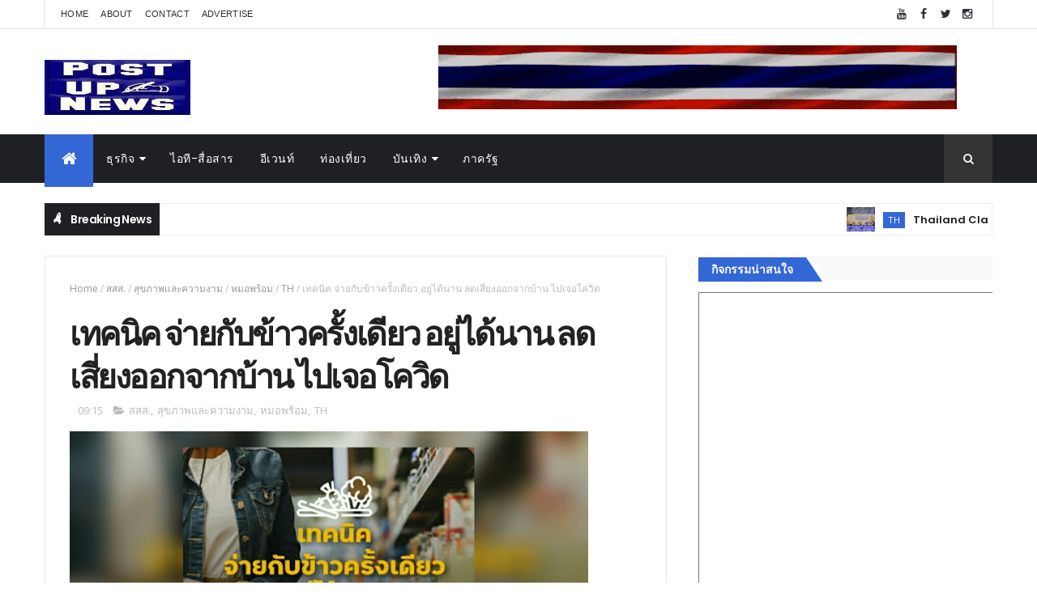

--- FILE ---
content_type: text/html; charset=UTF-8
request_url: https://th.postupnews.com/b/stats?style=BLACK_TRANSPARENT&timeRange=ALL_TIME&token=APq4FmD0C8iV_zgCof1RaneTrMX5WbVhrwej03MX6XLZRD-TEyOzQgUUChPjmH261l1kXkCXe0TxVDp6I6PneEqTEjOVrSSHLg
body_size: 43
content:
{"total":11370376,"sparklineOptions":{"backgroundColor":{"fillOpacity":0.1,"fill":"#000000"},"series":[{"areaOpacity":0.3,"color":"#202020"}]},"sparklineData":[[0,37],[1,38],[2,44],[3,42],[4,54],[5,51],[6,54],[7,61],[8,63],[9,100],[10,42],[11,61],[12,62],[13,58],[14,56],[15,37],[16,45],[17,41],[18,43],[19,37],[20,44],[21,45],[22,41],[23,43],[24,46],[25,44],[26,41],[27,32],[28,32],[29,23]],"nextTickMs":12765}

--- FILE ---
content_type: text/javascript; charset=UTF-8
request_url: https://th.postupnews.com/feeds/posts/default?alt=json-in-script&max-results=5&callback=jQuery1110012474110250155035_1765114888330&_=1765114888331
body_size: 137398
content:
// API callback
jQuery1110012474110250155035_1765114888330({"version":"1.0","encoding":"UTF-8","feed":{"xmlns":"http://www.w3.org/2005/Atom","xmlns$openSearch":"http://a9.com/-/spec/opensearchrss/1.0/","xmlns$blogger":"http://schemas.google.com/blogger/2008","xmlns$georss":"http://www.georss.org/georss","xmlns$gd":"http://schemas.google.com/g/2005","xmlns$thr":"http://purl.org/syndication/thread/1.0","id":{"$t":"tag:blogger.com,1999:blog-7345563016427014353"},"updated":{"$t":"2025-12-07T08:01:28.195+07:00"},"category":[{"term":"TH"},{"term":"ภาครัฐ"},{"term":"ธุรกิจ"},{"term":"อีเวนท์"},{"term":"วช."},{"term":"NRCT"},{"term":"อว."},{"term":"ไอที-สื่อสาร"},{"term":"ส.การวิจัยแห่งชาติ"},{"term":"อื่นๆ"},{"term":"COVID-19"},{"term":"กีฬา"},{"term":"สุขภาพและความงาม"},{"term":"บันเทิง"},{"term":"MHESI"},{"term":"นวัตกรรม"},{"term":"การเงิน"},{"term":"ก.การอุดมศึกษา"},{"term":"ท่องเที่ยว"},{"term":"อาหาร"},{"term":"PM 2.5"},{"term":"อสังหาริมทรัพย์"},{"term":"ยานยนต์"},{"term":"DustBoy"},{"term":"ไวรัสโคโรน่า"},{"term":"วิจัย"},{"term":"ส.วิจัยแห่งชาติ"},{"term":"เครื่องสำอาง"},{"term":"วัคซีนโควิด"},{"term":"ททท."},{"term":"สมาร์ทโฟน"},{"term":"การศึกษา"},{"term":"ป่อเต็กตึ๊ง"},{"term":"มอเตอร์สปอร์ต"},{"term":"RKEOC"},{"term":"แฟชั่น"},{"term":"ฟุตบอล"},{"term":"ดีแทค"},{"term":"มูลนิธิป่อเต็กตึ๊ง"},{"term":"สนามช้าง อินเตอร์"},{"term":"แอพ"},{"term":"กอล์ฟ"},{"term":"สตาร์ทอัพ"},{"term":"โรงแรม"},{"term":"TAT"},{"term":"สภากาชาดไทย"},{"term":"คอนโด"},{"term":"สำนักงานการวิจัยแห่งชาติ"},{"term":"เดอะมอลล์ กรุ๊ป"},{"term":"พลังงาน"},{"term":"คอนเสิร์ต"},{"term":"เกม"},{"term":"เกษตร"},{"term":"เครื่องดื่ม"},{"term":"ภาพยนตร์"},{"term":"จักรยานยนต์"},{"term":"ความปลอดภัยบนเครือข่าย"},{"term":"พม."},{"term":"กรมศุลกากร"},{"term":"ส.การวิจัยแห่งชาติ."},{"term":"THE MALL"},{"term":"เสื้อผ้า"},{"term":"IoT"},{"term":"การท่องเที่ยวแห่งประเทศไทย"},{"term":"ทรู"},{"term":"หัวเว่ย"},{"term":"วิ่ง"},{"term":"SME"},{"term":"สายการบิน"},{"term":"อีคอมเมิร์ซ"},{"term":"CUSTOMS"},{"term":"ก.แรงงาน"},{"term":"เอ็มบีเค"},{"term":"DITP"},{"term":"ก.พาณิชย์"},{"term":"ยามาฮ่า"},{"term":"แสนสิริ"},{"term":"ก.ล.ต."},{"term":"เพลง"},{"term":"เครื่องใช้ไฟฟ้า"},{"term":"AI"},{"term":"บุรีรัมย์"},{"term":"SMEs"},{"term":"คลาวด์"},{"term":"ก.การอุดมศึกษาฯ"},{"term":"วัสดุก่อสร้าง"},{"term":"DEPA"},{"term":"ซีไอเอ็มบี ไทย"},{"term":"ญี่ปุ่น"},{"term":"เออาร์ไอพี"},{"term":"กระทรวง พม."},{"term":"รองเท้า"},{"term":"เดลล์"},{"term":"SLRI"},{"term":"สวทช."},{"term":"KMITL"},{"term":"ธ.ไทยพาณิชย์"},{"term":"สงกรานต์"},{"term":"ไลน์"},{"term":"เอสเอ็มอี"},{"term":"csr"},{"term":"กาชาดไทย"},{"term":"สยามพารากอน"},{"term":"PTG"},{"term":"ตรุษจีน"},{"term":"E-Sport"},{"term":"กรมพัฒนาฝีมือแรงงาน"},{"term":"ซอฟต์แวร์"},{"term":"ซินโครตรอน"},{"term":"ซีพีเอฟ"},{"term":"ดีป้า"},{"term":"CPF"},{"term":"สสว."},{"term":"เพาะกาย"},{"term":"SCB"},{"term":"TBPA"},{"term":"กาแฟ"},{"term":"กลุ่มทรู"},{"term":"ม.ป่อเต็กตึ๊ง"},{"term":"อาหารเสริม"},{"term":"พีทีจี เอ็นเนอยี"},{"term":"กกท."},{"term":"ชไนเดอร์ อิเล็คทริค"},{"term":"เซ็นทรัลเวิลด์"},{"term":"พช."},{"term":"ARIP"},{"term":"กรมส่งเสริมการค้าระหว่างประเทศ"},{"term":"ลอรีอัล"},{"term":"วันแม่"},{"term":"ส.แพทย์ผิวหนัง"},{"term":"แอลจี"},{"term":"ทีเอ็มบี"},{"term":"ประกัน"},{"term":"ภูเก็ต"},{"term":"สาธิตกรุงเทพธนบุรี"},{"term":"เฟอร์นิเจอร์"},{"term":"เมืองทองธานี"},{"term":"เมเจอร์ซีนีเพล็กซ์"},{"term":"คิง เพาเวอร์"},{"term":"สจล"},{"term":"บี.กริม"},{"term":"เซ็นทรัล"},{"term":"เอ.พี.ฮอนด้า"},{"term":"โฆษณา"},{"term":"โมโตจีพี"},{"term":"ขนม"},{"term":"ททท"},{"term":"สถาบันอาหาร"},{"term":"ไอคอนสยาม"},{"term":"ทีเส็บ"},{"term":"ไบเทค"},{"term":"ดิ เอมเมอรัลด์"},{"term":"หอการค้าไทย"},{"term":"เชฟรอน"},{"term":"ไทยยามาฮ่ามอเตอร์"},{"term":"ก.ท่องเที่ยวและกีฬา"},{"term":"เดอะมอลล์"},{"term":"มวย"},{"term":"รถบรรทุก"},{"term":"CP Land"},{"term":"กฟผ."},{"term":"ช้าง"},{"term":"11street"},{"term":"โมบายล์ เอ็กซ์โป"},{"term":"DSD"},{"term":"น้ำมัน"},{"term":"ส.กีฬาเพาะกายและฟิตเนส"},{"term":"สแกนเนีย"},{"term":"เน็ตเวิร์ค"},{"term":"เอ็ตด้า"},{"term":"ThaiChamber"},{"term":"การบินไทย"},{"term":"ปีใหม่"},{"term":"สสส."},{"term":"อีเลฟเว่นสตรีท"},{"term":"แอลจี อีเลคทรอนิคส์"},{"term":"ไอ.ซี.ซี. อินเตอร์"},{"term":"บัตรเครดิต"},{"term":"มอเตอร์โชว์"},{"term":"คอมมาร์ต"},{"term":"สหพัฒน์ฯ"},{"term":"เทอร์มินอล 21 โคราช"},{"term":"ไพร้ซวอเตอร์เฮาส์คูเปอร์ส"},{"term":"วว."},{"term":"สภาทนายความ"},{"term":"จักรยาน"},{"term":"ซี.พี. แลนด์"},{"term":"วัตสัน"},{"term":"ออมสิน"},{"term":"DST"},{"term":"ดอร์นา สปอร์ต"},{"term":"มทร.ธัญบุรี"},{"term":"สแกนเนีย สยาม"},{"term":"RMUTT"},{"term":"TISTR"},{"term":"ก.อุตสาหกรรม"},{"term":"จีน"},{"term":"ที่พัก"},{"term":"วันเด็ก"},{"term":"ศูนย์สิริกิติ์"},{"term":"สพธอ."},{"term":"ฮอนด้า ออโตโมบิล"},{"term":"ทีวี"},{"term":"บุรีรัมย์ ยูไนเต็ด"},{"term":"สยามพิวรรธน์"},{"term":"LCT"},{"term":"ก.สาธารณสุข"},{"term":"จุฬา"},{"term":"ประกันชีวิต"},{"term":"อื่น ๆ"},{"term":"แอป"},{"term":"GQ Apparel"},{"term":"HRDI"},{"term":"กรุงศรี"},{"term":"จันทบุรี"},{"term":"ยูนิลีเวอร์ไทย"},{"term":"อิมแพ็ค"},{"term":"อีซูซุ"},{"term":"ก.การพัฒนาสังคมและความมั่นคงของมนุษย์"},{"term":"กรมวิทยาศาสตร์บริการ"},{"term":"การ์ตูน"},{"term":"นาฬิกา"},{"term":"สจล."},{"term":"สยามรีเทล"},{"term":"โซนี่"},{"term":"BGRIM"},{"term":"กลุ่มสิทธิผล"},{"term":"ปภาวิน"},{"term":"ส.วิจัยแสงซินโครตรอน"},{"term":"สถาบันวิจัยแสงซินโครตรอน"},{"term":"เชฟโรเลต"},{"term":"ME by TMB"},{"term":"จีคิว แอพพาเรล"},{"term":"ประกันภัย"},{"term":"เอ.เอส. วัตสัน กรุ๊ป"},{"term":"กรมส่งเสริมอุตสาหกรรม"},{"term":"เกาหลี"},{"term":"โลจิสติคส์"},{"term":"Shopee"},{"term":"มอเตอร์ เอ็กซ์โป"},{"term":"ไทยเบฟ"},{"term":"ก.ดีอี"},{"term":"กรมพัฒนาธุรกิจการค้า"},{"term":"โมโนกรุ๊ป"},{"term":"GQ"},{"term":"OTOPนวัตวิถี"},{"term":"PwC"},{"term":"รร.ดิ เอมเมอรัลด์"},{"term":"วาเลนไทน์"},{"term":"สถาบันเทคโนโลยีพระจอมเกล้าเจ้าคุณทหารลาดกระบัง"},{"term":"เครื่องพิมพ์"},{"term":"แคสเปอร์สกี้"},{"term":"ช่อง 7"},{"term":"ช้อปปี้"},{"term":"ดิ เอ็มควอเทียร์"},{"term":"ดีแทครีวอร์ด"},{"term":"ธนาคารธนชาต"},{"term":"อรูบ้า"},{"term":"เมกา โฮม"},{"term":"แคสเปอร์สกี้ แลป"},{"term":"แม็คโคร"},{"term":"โอทอป"},{"term":"41ชุมชนจันทบุรี"},{"term":"CPN"},{"term":"ตรีเพชรอีซูซุเซลส์"},{"term":"ธนาคารทหารไทย"},{"term":"บี.กริม เพาเวอร์"},{"term":"ฟินเทค"},{"term":"เครื่องประดับ"},{"term":"เอเชีย โรด เรซซิ่ง"},{"term":"GIT"},{"term":"ก.วิทย์"},{"term":"จีคิว"},{"term":"บ้านปู"},{"term":"ปอร์เช่"},{"term":"อัมรินทร์พลาซ่า"},{"term":"เจนเนอราลี่"},{"term":"เอสซีจี"},{"term":"แกร็บ"},{"term":"แมกโนเลีย_ควอลิตี้"},{"term":"NIA"},{"term":"กระทรวงอุตสาหกรรม"},{"term":"กรุงเทพมหานคร"},{"term":"ซีอาร์ซีสปอร์ต"},{"term":"ทีพี-ลิงค์"},{"term":"ธ.ยูโอบี"},{"term":"ปตท."},{"term":"วันนักประดิษฐ์"},{"term":"เดอะไนน์"},{"term":"เทคโนเมดิคัล"},{"term":"เบ็นคิว"},{"term":"เอไอเอส"},{"term":"แลนเซสส์"},{"term":"TM"},{"term":"กรุงศรี ออโต้"},{"term":"ซอลบิง"},{"term":"ธนชาตประกันภัย"},{"term":"ผลไม้"},{"term":"เจริญโภคภัณฑ์"},{"term":"แอสเซท โปร"},{"term":"ไอซีที"},{"term":"Airbnb"},{"term":"DSS"},{"term":"กรมการท่องเที่ยว"},{"term":"ซีพี"},{"term":"ซูเปอร์สปอร์ต"},{"term":"พีที"},{"term":"รพ.กรุงเทพ"},{"term":"สยามแม็คโคร"},{"term":"สาธิตกรุงเทพธนฯ"},{"term":"สินเชื่อยานยนต์"},{"term":"เชลล์"},{"term":"เสนา"},{"term":"เอไอเอ"},{"term":"แมคโดนัลด์"},{"term":"โปรเจคเตอร์"},{"term":"Big Data"},{"term":"EGAT"},{"term":"กสทช."},{"term":"ซิป้า"},{"term":"เน็ตมาร์เบิ้ล"},{"term":"เอ็ม พิคเจอร์ส"},{"term":"OnePlus"},{"term":"จีเอ็ม"},{"term":"ซัมซุง"},{"term":"วชิรพยาบาล"},{"term":"สภาหอการค้าฯ"},{"term":"อิออน"},{"term":"เบทาโกร"},{"term":"โตโยต้า"},{"term":"ไมโครซอฟท์"},{"term":"Aruba"},{"term":"DBD"},{"term":"Thai LPGA"},{"term":"กระทรวงพาณิชย์"},{"term":"ธนาคารออมสิน"},{"term":"ฟอร์จูนทาวน์"},{"term":"ยิปรอค"},{"term":"ส.ป้องกันการทารุณสัตว์"},{"term":"สวพส"},{"term":"เอเอเอสออโต้"},{"term":"แมริออท"},{"term":"แอนิเมชั่น"},{"term":"LANXESS"},{"term":"SACICT"},{"term":"กลุ่มมิตรผล"},{"term":"ตำรวจภูธรภาค 1"},{"term":"นิปปอนเพนต์"},{"term":"สินเชื่อ"},{"term":"เครือเจริญโภคภัณฑ์"},{"term":"ไฮ-เจ็ท"},{"term":"APM"},{"term":"LHBANK"},{"term":"TSPCA"},{"term":"กระทรวงวัฒนธรรม"},{"term":"จุฬาลงกรณ์"},{"term":"ดาว ประเทศไทย"},{"term":"ทรู คอร์ปอเรชั่น"},{"term":"สภาหอการค้าแห่งประเทศไทย"},{"term":"เคมีภัณฑ์"},{"term":"เจนเนอรัลมอเตอร์ส"},{"term":"เชียงใหม่"},{"term":"เซ็น คอร์ปอเรชั่น กรุ๊ป"},{"term":"เดลล์ อีเอ็มซี"},{"term":"NYX"},{"term":"ก.เกษตร"},{"term":"ตลท."},{"term":"ทีซีซี_แลนด์"},{"term":"ฟินันเซีย ไซรัส"},{"term":"มิตรผล"},{"term":"เทสโก้ โลตัส"},{"term":"เอพีไทยแลนด์"},{"term":"โซนี่ พิคเจอร์ส"},{"term":"Business+"},{"term":"FN"},{"term":"ซีดีจี"},{"term":"พฤกษา เรียลเอสเตท"},{"term":"พส."},{"term":"พานาโซนิค"},{"term":"ม.นเรศวร"},{"term":"มะเร็ง"},{"term":"สิงคโปร์"},{"term":"อาลีบาบา กรุ๊ป"},{"term":"ฮอนด้า แอลพีจีเอ"},{"term":"เครื่องปรับอากาศ"},{"term":"แฟรนไชส์"},{"term":"ไทยผลิตภัณฑ์ยิบซั่ม"},{"term":"Hi-jet"},{"term":"NT"},{"term":"Thaifex"},{"term":"ชุดชั้นใน"},{"term":"บุหรี่ไฟฟ้า"},{"term":"ม.มหิดล"},{"term":"ยิบอินซอย"},{"term":"วันนักประดิษฐ์65"},{"term":"แมคไทย"},{"term":"แว่นตา"},{"term":"โซนี่ไทย"},{"term":"โทรคมนาคมแห่งชาติ"},{"term":"โนมูระ พัฒนสิน"},{"term":"โรลส์-รอยซ์"},{"term":"5G"},{"term":"The Emerald Hotel"},{"term":"กล้องดิจิตอล"},{"term":"จีเอ็มเอ็ม25"},{"term":"พีทีที บีอาร์ไอซี"},{"term":"มจธ."},{"term":"รถยนต์"},{"term":"ลิปสติก"},{"term":"วช"},{"term":"วันพ่อ"},{"term":"สภาอุตสาหกรรม"},{"term":"อินทัช โฮลดิ้งส์"},{"term":"ฮอนด้า"},{"term":"เอซุส"},{"term":"โรงพยาบาลจุฬาภรณ์"},{"term":"โลจิเทค"},{"term":"ไมซ์"},{"term":"AMA"},{"term":"Grab"},{"term":"PLAT"},{"term":"Thailand Research Expo 2020"},{"term":"cdg"},{"term":"กรมพัฒนาสังคมและสวัสดิการ"},{"term":"กรังด์ปรีซ์"},{"term":"การไฟฟ้านครหลวง"},{"term":"การไฟฟ้าฝ่ายผลิต"},{"term":"ช่อง 9"},{"term":"มหกรรมงานวิจัยแห่งชาติ 2563"},{"term":"ลาซาด้า"},{"term":"สหกรุ๊ปแฟร์"},{"term":"อาม่า มารีน"},{"term":"เซ็นทรัลพัฒนา"},{"term":"เรือใบ"},{"term":"เวิลด์ ซูเปอร์ไบค์"},{"term":"เอฟเอ็น แฟคตอรี่"},{"term":"เฮอร์บาไลฟ์"},{"term":"AIA"},{"term":"MQDC"},{"term":"กรมศิลปากร"},{"term":"กระดาษพิเศษ"},{"term":"การท่องเที่ยวสิงคโปร์"},{"term":"ซูเปอร์จีที"},{"term":"ดาต้าเซ็นเตอร์"},{"term":"ฝีมือแรงงาน"},{"term":"พราว เรียล เอสเตท"},{"term":"วัน แชมเปียนชิพ"},{"term":"ส.กีฬากอล์ฟอาชีพสตรี"},{"term":"สำนักงานคณะกรรมการวิจัยแห่งชาติ"},{"term":"สิงห์"},{"term":"อิมแพ็ค เอ็กซิบิชั่น"},{"term":"อิออน ธนสินทรัพย์"},{"term":"โคคาโคลา"},{"term":"ALLA"},{"term":"ETDA"},{"term":"TCCtech"},{"term":"Thailand Research Expo"},{"term":"ก.การท่องเที่ยวและกีฬา"},{"term":"ทรูวิชั่นส์"},{"term":"นิกซ์"},{"term":"นีโอ"},{"term":"ม.เอเชียอาคเนย์"},{"term":"วิ่งมาราธอน"},{"term":"สตาร์บัคส์"},{"term":"สถาบันวิจัยและพัฒนาพื้นที่สูง"},{"term":"สมาคมแพทย์ผิวหนังฯ"},{"term":"หาดทิพย์"},{"term":"ออลล่า"},{"term":"เดอะ แพลทินัม กรุ๊ป"},{"term":"เอเชียน เลอมังส์"},{"term":"ไทยน้ำทิพย์"},{"term":"LOVEiS"},{"term":"MCOT HD 30"},{"term":"กันตนา"},{"term":"ซิตี้แบงก์"},{"term":"ดนตรี"},{"term":"ดีแทค แอคเซลเลอเรท"},{"term":"ทีทีเอฟ อินเตอร์"},{"term":"บล็อกเชน"},{"term":"พัทยา"},{"term":"ฟอร์ด"},{"term":"ราชวิทยาลัยอายุรแพทย์"},{"term":"ศิริราช"},{"term":"ศิลปาชีพระหว่างประเทศ"},{"term":"สตาร์บัคส์ คอฟฟี่"},{"term":"สถาปนิก’60"},{"term":"สวพส."},{"term":"สุขภัณฑ์"},{"term":"หัวหิน แมริออท รีสอร์ท"},{"term":"อพวช."},{"term":"เซ็น"},{"term":"เอ็นฟอร์ซซีเคียว"},{"term":"เอ็ม บี เค เซ็นเตอร์"},{"term":"เอ็ม วิชั่น"},{"term":"เอ็มจีซี"},{"term":"แชมพู"},{"term":"แซง-โกแบ็ง"},{"term":"ไอเอฟเอส"},{"term":"CAT"},{"term":"ETE"},{"term":"MEA"},{"term":"TCC"},{"term":"TCCT"},{"term":"กกพ."},{"term":"กองทัพบก"},{"term":"ตำรวจ"},{"term":"ทีคิวเอ็ม"},{"term":"ธ.แลนด์ แอนด์ เฮ้าส์"},{"term":"บูรพา เทคนิคอล เอ็นจิเนียริ่ง"},{"term":"พก."},{"term":"รถบัส"},{"term":"วศ."},{"term":"วอริกซ์"},{"term":"ส.วิจัยและพัฒนาอัญมณีและเครื่องประดับ"},{"term":"สมาคมฟุตบอลแห่งประเทศไทย"},{"term":"อีสปอร์ต"},{"term":"ฮาลาล"},{"term":"เวียตเจ็ท"},{"term":"เอ็น.ซี.ซี. เอ็กซิบิชั่น"},{"term":"แฮปปี้"},{"term":"โน้ตบุ๊ค"},{"term":"โปโล"},{"term":"โมโนเทคโนโลยี"},{"term":"BIG Motor Sale"},{"term":"BM"},{"term":"CIMB"},{"term":"DTAC"},{"term":"ERP"},{"term":"TCEB"},{"term":"iconsiam"},{"term":"กสท โทรคมนาคม"},{"term":"น้ำมันเครื่อง"},{"term":"บิ๊กสตาร์"},{"term":"บ้านเดี่ยว"},{"term":"มหกรรมงานวิจัย 2564"},{"term":"มหาวิทยาลัยหอการค้าไทย"},{"term":"มอนิเตอร์"},{"term":"มอนเดลีซ อินเตอร์"},{"term":"ยางรถยนต์"},{"term":"ยานยนต์ สแควร์"},{"term":"วิสซ์ดอม"},{"term":"ส.วิจัยและพัฒนาพื้นที่สูง"},{"term":"สค."},{"term":"สพฐ."},{"term":"หัวหิน"},{"term":"อุตสาหกรรม"},{"term":"ฮิวเลตต์แพคการ์ดเอ็นเตอร์ไพรส์"},{"term":"ฮีโน่"},{"term":"แพลทินัมฯประตูน้ำ"},{"term":"โครงการแนวราบ"},{"term":"ไอทีและสื่อสาร"},{"term":"HPE"},{"term":"ICC"},{"term":"ONE Championship"},{"term":"Photo Fair"},{"term":"TMA"},{"term":"Thailand Property Awards"},{"term":"Thaiwomen"},{"term":"กลุ่มเจนเนอราลี่ประเทศไทย"},{"term":"ขอนแก่น"},{"term":"บางกอกชีทเม็ททัล"},{"term":"ปราสาทสายฟ้า"},{"term":"มวยไทย"},{"term":"ยูบีเอ็ม"},{"term":"สถาบันดนตรีกัลยาณิวัฒนา"},{"term":"สภาสมาคมสตรีแห่งชาติ"},{"term":"หมา"},{"term":"อนันดา ดีเวลลอปเม้นท์"},{"term":"อินเตอร์เน็ต"},{"term":"อินเทล"},{"term":"ฮีโน่มอเตอร์สเซลส์"},{"term":"เคจีไอ"},{"term":"เจริญโภคภัณฑ์อาหาร"},{"term":"เอ็นที"},{"term":"เอ็มโพเรี่ยม"},{"term":"โดรน"},{"term":"ไตรกีฬา"},{"term":"88.5 E-D-S"},{"term":"DGA"},{"term":"FUN88"},{"term":"Hino"},{"term":"New Normal"},{"term":"PTT"},{"term":"TCMA"},{"term":"TEAMG"},{"term":"ก.มหาดไทย"},{"term":"กรมการค้าภายใน"},{"term":"กัลฟ์ สปอร์ตส์"},{"term":"การีนา"},{"term":"กูร์เมต์ มาร์เก็ต"},{"term":"ชุดออกกำลังกาย"},{"term":"ที.ซี.ซี. เทคโนโลยี"},{"term":"ทีซีซีเทค"},{"term":"ทีเค พาเลซ"},{"term":"น้ำหอม"},{"term":"บิ๊กอ๊อด"},{"term":"ผส."},{"term":"พรอคเตอร์ แอนด์ แกมเบิล"},{"term":"ภาษี"},{"term":"รอยัล พารากอน ฮอลล์"},{"term":"วันไตโลก"},{"term":"ศูนย์วิทยาศาสตร์ฮาลาล"},{"term":"ส.กีฬาเพาะกายและฟิตเนสแห่งประเทศไทย"},{"term":"ส.ธุรกิจรับสร้างบ้าน"},{"term":"สมาคมโรคไตแห่งประเทศไทย"},{"term":"เครื่องเสียง"},{"term":"เนสท์เล่"},{"term":"โพรแพ็ค เอเชีย"},{"term":"ไทยแลนด์กอล์ฟแชมเปี้ยนชิพ"},{"term":"ไลน์สติกเกอร์"},{"term":"ไอทีซิตี้"},{"term":"DIProm"},{"term":"DOW"},{"term":"TED Fund"},{"term":"ซอฟท์เทนนิส"},{"term":"ซีพี ออลล์"},{"term":"ธ.ทหารไทย"},{"term":"บรรจุภัณฑ์"},{"term":"ปทุมไรซมิล"},{"term":"ลำโพง"},{"term":"สกู๊ตเตอร์"},{"term":"สถาบันบางกอกแดนซ์"},{"term":"สภาหอการค้าไทย"},{"term":"สมาคมอุตสาหกรรมปูนซีเมนต์ไทย"},{"term":"สมาร์ทวอทช์"},{"term":"สวทน."},{"term":"หัวเว่ย เทคโนโลยี่"},{"term":"ออปโป้"},{"term":"เชียงราย"},{"term":"เซจแคปปิตอล"},{"term":"เดลล์ เทคโนโลยีส์"},{"term":"เมคอัพ"},{"term":"เมืองไทยประกันชีวิต"},{"term":"เอ็น พี ออโต้ รีฟินิช"},{"term":"แชฟฟ์เลอร์"},{"term":"โซนี่โมบายล์"},{"term":"ไบเออร์สด๊อรฟ"},{"term":"BSC"},{"term":"DV"},{"term":"K"},{"term":"MHEHI"},{"term":"PGVIM"},{"term":"TEI"},{"term":"กรมกิจการผู้สูงอายุ"},{"term":"กสอ."},{"term":"บางกอกกล๊าส"},{"term":"ปลุกจิตสำนึกรู้คุณแผ่นดิน"},{"term":"พร็อพเพอร์ตี้กูรู กรุ๊ป"},{"term":"พารากอน"},{"term":"ฟิตเนส เฟิรส์ท"},{"term":"ฟิลิปส์"},{"term":"มิวเซียมสยาม"},{"term":"มูลนิธิรามาธิบดีฯ"},{"term":"ยูเมะ พลัส"},{"term":"รถกระบะ"},{"term":"รพ.รามาธิบดี"},{"term":"รพ.วชิรพยาบาล"},{"term":"สถาบันสิ่งแวดล้อมไทย"},{"term":"สพร."},{"term":"สภาวิศวกร"},{"term":"สยามดิสคัฟเวอรี่"},{"term":"สยามลวดเหล็กฯ"},{"term":"สีพ่นซ่อมรถยนต์"},{"term":"เครื่องครัว"},{"term":"เจนเนอราลี่ ประกันภัย"},{"term":"เจมาร์ท กรุ๊ป"},{"term":"เซ็นทรัลเอ็มบาสซี"},{"term":"เฟซบุ๊ก"},{"term":"แกมโบล"},{"term":"โตชิบา"},{"term":"ไดเมนชั่น ดาต้า"},{"term":"BOSCH"},{"term":"MAI"},{"term":"MGT"},{"term":"NHPTF"},{"term":"RISE"},{"term":"The 1"},{"term":"ก.พลังงาน"},{"term":"กรมกิจการเด็กและเยาวชน"},{"term":"การรถไฟแห่งประเทศไทย"},{"term":"กินเจ"},{"term":"คิงส์เมน ซี.เอ็ม.ที.ไอ"},{"term":"ชมรมนักกอล์ฟเยาวชนไทย"},{"term":"นกสกู๊ต"},{"term":"นีเวีย"},{"term":"บางกอกสปอร์ตแวร์"},{"term":"บีเอสเอช โฮม"},{"term":"มาสเตอร์ กรุ๊ป"},{"term":"ระยอง"},{"term":"รีสอร์ท"},{"term":"วอลโว่"},{"term":"ศูนย์ธรรมชาติบำบัดอาจารย์หยาง"},{"term":"ศูนย์บริการโลหิตแห่งชาติ"},{"term":"สยามเซ็นเตอร์"},{"term":"สิงห์ คอร์เปอเรชั่น"},{"term":"สิทธิผล 1919"},{"term":"สโกมาดิ"},{"term":"อยุธยา"},{"term":"เครือข่ายลดบริโภคเค็ม"},{"term":"เทรนด์ไมโคร"},{"term":"เมกาเคม"},{"term":"แบดมินตัน"},{"term":"โรงไฟฟ้า"},{"term":"COMMART"},{"term":"DIT"},{"term":"Jetts 24 Hour Fitness"},{"term":"MVP"},{"term":"TSEA"},{"term":"WAAP"},{"term":"กรมควบคุมโรค"},{"term":"กระทรวงแรงงาน"},{"term":"กะตะกรุ๊ปรีสอร์ท"},{"term":"ข้าวมาบุญครอง"},{"term":"คาเธ่ย์ แปซิฟิค"},{"term":"ชลบุรี"},{"term":"ช้าง ฟุตบอล เซเว่นส์"},{"term":"ดย."},{"term":"ทุเรียน"},{"term":"ธนาคารกสิกรไทย"},{"term":"บุรีรัมย์ มาราธอน"},{"term":"ปตท.สผ."},{"term":"พีดีเฮ้าส์"},{"term":"ม.กรุงเทพธนบุรี"},{"term":"มหาวิทยาลัยธรรมศาสตร์"},{"term":"ลดบริโภคเค็ม"},{"term":"วอนจิน"},{"term":"วอยซ์ทีวี"},{"term":"วัดธรรมปัญญารามบางม่วง"},{"term":"วาโก้"},{"term":"วีเมนส์ อเมเจอร์ เอเชีย-แปซิฟิก"},{"term":"ส.ธุรกิจการถ่ายภาพ"},{"term":"สมัชชาสุขภาพแห่งชาติ"},{"term":"สสปน."},{"term":"หมึกพิมพ์"},{"term":"อสมท"},{"term":"อาร์เอส"},{"term":"เชฟรอนประเทศไทยสำรวจและผลิต"},{"term":"เดอะมอลล์ บางกะปิ"},{"term":"เรือสำราญ"},{"term":"เอชพี"},{"term":"เอเชีย เอ็กซิบิทชั่น"},{"term":"แคท"},{"term":"โค้ก"},{"term":"โดฟ"},{"term":"ไต้หวัน"},{"term":"ไทยประกันชีวิต"},{"term":"ไอโฟน"},{"term":"AIS DIGICLUB"},{"term":"AgiNU"},{"term":"BG"},{"term":"BIG+BIH"},{"term":"JGTC"},{"term":"Koelnmesse"},{"term":"N Health"},{"term":"OTOP"},{"term":"P\u0026G"},{"term":"VR"},{"term":"line"},{"term":"กฟน."},{"term":"กรมกิจการพลเรือนทหารบก"},{"term":"กลุ่มซีไอเอ็มบี"},{"term":"กองทุนพัฒนาสื่อปลอดภัยและสร้างสรรค์"},{"term":"ชาญอิสสระ"},{"term":"ชิเซโด้"},{"term":"ซินเน็ค"},{"term":"ทีม คอนซัลติ้ง"},{"term":"นายณ์เอสเตท"},{"term":"บพข."},{"term":"บาสเกตบอล"},{"term":"บิ๊กซี"},{"term":"บีอีเอส"},{"term":"ม.เกษตร"},{"term":"มั่นคงเคหะการ"},{"term":"ยูนิโคล่"},{"term":"ส.คุณวุฒิวิชาชีพ"},{"term":"สมาคมการจัดการธุรกิจ"},{"term":"สมาร์ท ซิตี้"},{"term":"สสว"},{"term":"หน้ากากผ้า"},{"term":"อพท."},{"term":"ออกแบบและสร้างหุ่นยนต์"},{"term":"อินฟอร์มา มาร์เก็ต"},{"term":"อุทยานการเรียนรู้ TK park"},{"term":"เซเว่นไนท์"},{"term":"เซ็นทรัล รีเทล"},{"term":"เดอะ มาร์เก็ต แบงคอก"},{"term":"เลอโนโว"},{"term":"เอปสัน"},{"term":"เอ็มจี"},{"term":"เฮเฟเล่"},{"term":"แซส"},{"term":"แอนมิตรชัย"},{"term":"โน้ตบุ๊ก"},{"term":"โรบินสัน"},{"term":"ไลน์ทีวี"},{"term":"ATCI"},{"term":"BDMS"},{"term":"FAST Auto Show"},{"term":"GSB"},{"term":"SIRI"},{"term":"SIW"},{"term":"Scania"},{"term":"TIFDF"},{"term":"WebClub Thailand"},{"term":"ก.วัฒนธรรม"},{"term":"คนบันดาลไฟ"},{"term":"คปภ."},{"term":"คิง ออฟ ออโต้ โปรดักท์"},{"term":"ดิจิทัล เวนเจอร์ส"},{"term":"ดีเคเอสเอช"},{"term":"ด็อกเตอร์จิน"},{"term":"ทรูมูฟ เอช"},{"term":"น่าน"},{"term":"น้ำมันหล่อลื่น"},{"term":"บิวเดอสมาร์ท"},{"term":"บีทีเอส"},{"term":"บ๊อช"},{"term":"พาราลิมปิก"},{"term":"ภูเก็ตคิงส์คัพรีกัตต้า"},{"term":"มหาวิทยาลัยนานาชาติแสตมฟอร์ด"},{"term":"รฟท."},{"term":"วันพลัส"},{"term":"วิศว จุฬา"},{"term":"วีโก"},{"term":"วีโก โมบาย"},{"term":"ส.ภัตตาคารไทย"},{"term":"ส.แพทย์ผิวหนังแห่งประเทศไทย"},{"term":"สคช."},{"term":"สช."},{"term":"สีฟ้า"},{"term":"หน่วยงานการศึกษานิวซีแลนด์"},{"term":"ออริจิ้นพร็อพเพอร์ตี้"},{"term":"ออลล์ อินสไปร์"},{"term":"อิเดมิตสึ คัพ 18 ปี.ก"},{"term":"อเมริกันสแตนดาร์ด"},{"term":"ฮิตาชิ"},{"term":"เคมีภัณฑ์ชนิดพิเศษ"},{"term":"เครือฟอร์จูน"},{"term":"เครื่องซักผ้า"},{"term":"เครื่องหนัง"},{"term":"เจจีทีซี"},{"term":"เจ้าพระยาปาร์ค"},{"term":"เซเว่นอีเลฟเว่น"},{"term":"เดอะ พรอมานาด"},{"term":"เต้นรำ"},{"term":"เลิฟอีส"},{"term":"แอปเปิ้ล"},{"term":"โชว์_ดีซี"},{"term":"ไฟฟ้า"},{"term":"AiMASK"},{"term":"CI"},{"term":"CWT"},{"term":"From Gen Z to be CEO"},{"term":"ISMED"},{"term":"LIV Golf"},{"term":"Money Expo"},{"term":"SAP"},{"term":"SYNEX"},{"term":"Sophos"},{"term":"กรมการพัฒนาชุมชน"},{"term":"กระทรวงวิทย์ฯ"},{"term":"กล้องวงจรปิด"},{"term":"กัญชา"},{"term":"กาญจนบุรี"},{"term":"คอมเซเว่น"},{"term":"จาร์เค็น"},{"term":"จีเอเบิล"},{"term":"ช่อง 3"},{"term":"ตู้เย็น"},{"term":"ทีซีซี เทคโนโลยี"},{"term":"ธนาคารกรุงไทย"},{"term":"บลองค์แปง จีที เอเชีย"},{"term":"บัตรเครดิตซิตี้แบงก์"},{"term":"บาจา"},{"term":"บาร์บีคิวพลาซ่า"},{"term":"ผ่าตัดปอด"},{"term":"พริ้นเตอร์"},{"term":"ฟินเน็กซ์ แอ๊ดไวเซอรี่"},{"term":"ฟูจิ_ซีร็อกซ์"},{"term":"ม.รามคำแหง"},{"term":"รถยนต์ไฟฟ้า"},{"term":"ร้านอาหาร"},{"term":"ลิฟ กอล์ฟ"},{"term":"วันนักประดิษฐ์ 66"},{"term":"วิศวกรรม"},{"term":"ศุลกากร"},{"term":"สกว."},{"term":"สนช."},{"term":"สนพ."},{"term":"สิทธิผล วีแคร์"},{"term":"สุพรรณบุรี"},{"term":"หน้ากาก"},{"term":"หมอศิระ"},{"term":"หลอดไฟ"},{"term":"หัวเว่ย เทคโนโลยี"},{"term":"อาเวน"},{"term":"อิชิตัน กรุ๊ป"},{"term":"อินเตอร์คอน"},{"term":"อื่น"},{"term":"อุดรธานี"},{"term":"ฮาร์ลีย์-เดวิดสัน"},{"term":"เคซี ออโตโมทีฟ"},{"term":"เซ็นทรัลมาร์เก็ตติ้งกรุ๊ป"},{"term":"เดสก์ท็อป"},{"term":"เต็ดตรา แพ้ค"},{"term":"เรียลแอสเสท"},{"term":"เอชพี อิงค์"},{"term":"เอซุสเทค"},{"term":"เอเชียน ทัวร์"},{"term":"เอ็มเทค"},{"term":"แซดทีอี"},{"term":"โตโยต้า มอเตอร์"},{"term":"โฮมโปร"},{"term":"ไทยซัมซุง"},{"term":"BSM"},{"term":"BUS \u0026 TRUCK"},{"term":"DDD"},{"term":"DSDW"},{"term":"Dell"},{"term":"GITWJDA"},{"term":"GSB สุดยอด SMEs Startup ตัวจริง"},{"term":"Goodies"},{"term":"HBA"},{"term":"OSMEP"},{"term":"PAPR"},{"term":"PRIN"},{"term":"PUBG Mobile"},{"term":"Royal Cup"},{"term":"SWIZER"},{"term":"TQM"},{"term":"ZOWIE"},{"term":"ก.พัฒนาชุมชน"},{"term":"กรมการปกครอง"},{"term":"กรมส่งเสริมวัฒนธรรม"},{"term":"กองทุนพัฒนาการกีฬาแห่งชาติ"},{"term":"กองทุนพัฒนาผู้ประกอบการเทคโนโลยีและนวัตกรรม"},{"term":"การรถไฟฯ"},{"term":"คนรักกอล์ฟ"},{"term":"ครูเบล"},{"term":"คิวทีซีกรุ๊ป"},{"term":"ชพด."},{"term":"ชีวาทัย"},{"term":"ซี.พี.แลนด์"},{"term":"ซีบีอาร์อี"},{"term":"ซูเปอร์ไบค์"},{"term":"ท็อปส์"},{"term":"บรมราชาภิเษก"},{"term":"บางกอกทูเดย์"},{"term":"บิ๊กไบค์"},{"term":"ปริญสิริ"},{"term":"พพ."},{"term":"พลังคนสร้างสรรค์โลก"},{"term":"พานารา เทพารักษ์"},{"term":"พีทีที บีอาร์ไอซี ซูเปอร์ไบค์"},{"term":"พีแอนด์จี"},{"term":"ฟีนิกซ์ โกลด์ กอล์ฟ"},{"term":"ฟุตบอลโลก"},{"term":"รีบอค"},{"term":"ละคร"},{"term":"วงใน"},{"term":"วีเอ็มแวร์"},{"term":"วีโว่"},{"term":"ส.กีฬาซอฟท์เทนนิสฯ"},{"term":"ส.วิจัยวิทยาศาสตร์และเทคโนโลยีแห่งประเทศไทย"},{"term":"ส.วิศวกรโครงสร้างไทย"},{"term":"สถาบันวิจัยวิทยาศาสตร์และเทคโนโลยีแห่งประเทศไทย"},{"term":"สิ่งแวดล้อม"},{"term":"อ.ต.ก."},{"term":"อนันตรา สยาม"},{"term":"อาฟร่า สลิม"},{"term":"อินทัช"},{"term":"อินโดรามา เวนเจอร์ส"},{"term":"อีซี่บาย"},{"term":"เจอเนสส์"},{"term":"เจอเนสส์ โกลบอล"},{"term":"เซิร์ฟเวอร์"},{"term":"เดกซ์ ดรีม เอกซ์เพรส"},{"term":"เทรซาเม่"},{"term":"เทเลนอร์กรุ๊ป"},{"term":"เมกาบางนา"},{"term":"เว็บคลับ ไทยแลนด์"},{"term":"เอสซีลอร์"},{"term":"เอสเอฟเวิลด์"},{"term":"เออีซี"},{"term":"แมนยู"},{"term":"แล็ปท็อป"},{"term":"แอดไวเซอรี่ พลัส"},{"term":"โซลาร์เซลล์"},{"term":"โอช้อปปิ้ง"},{"term":"Amazfit"},{"term":"CAZ"},{"term":"CHEWA"},{"term":"COM7"},{"term":"EGA"},{"term":"Enjoy Science"},{"term":"FORTUNE TOWN"},{"term":"NSDF"},{"term":"NSTDA"},{"term":"P10"},{"term":"PT"},{"term":"RS Group"},{"term":"RS Mall"},{"term":"SCG"},{"term":"Spotify"},{"term":"TK. PALACE"},{"term":"TOSHIBA"},{"term":"TPA"},{"term":"TSE"},{"term":"UTCC"},{"term":"kmutt"},{"term":"ก.เกษตรและสหกรณ์"},{"term":"กรมสนับสนุนบริการสุขภาพ"},{"term":"กระทรวง.อว"},{"term":"กระทรวงยุติธรรม"},{"term":"กรังปรีซ์"},{"term":"กัฬา"},{"term":"ครูเอิร์น-จิรวรรณ"},{"term":"คูโบต้า"},{"term":"จุฬาฯ"},{"term":"ชมรมจิตอาสาเพื่อคนพิการและผู้ด้อยโอกาส"},{"term":"ซี เอ แซด"},{"term":"ซีพีแรม"},{"term":"ซีเกมส์"},{"term":"ดีอาร์จีแอล"},{"term":"ดู เดย์ ดรีม"},{"term":"ธ.กรุงเทพ"},{"term":"ธ.กรุงไทย"},{"term":"นครราชสีมา"},{"term":"บีอาร์ไอซี ซูเปอร์ไบค์"},{"term":"มหาวิทยาลัยมหิดล"},{"term":"มุนดิฟาร์มา"},{"term":"มูลนิธิกสิกรรมธรรมชาติ"},{"term":"ริช สปอร์ต"},{"term":"ลอร์น่า เจน"},{"term":"วานา นาวา"},{"term":"วิริยะประกันภัย"},{"term":"ส.ขี่ม้า"},{"term":"สถาบันบุนกะแฟชั่น"},{"term":"สทนช."},{"term":"สปอร์ตมอลล์"},{"term":"สภาผู้ส่งสินค้าทางเรือแห่งประเทศไทย"},{"term":"สมาคมกีฬาแบดมินตันแห่งประเทศไทย"},{"term":"สมาคมสถาปนิก"},{"term":"สมาพันธ์เอสเอ็มอีไทย"},{"term":"สยาม เจมส์ กรุ๊ป"},{"term":"สรท."},{"term":"สระแก้ว"},{"term":"สำนักงานนวัตกรรมแห่งชาติ"},{"term":"สำนักงานปรมาณูเพื่อสันติ"},{"term":"สื่อสากล"},{"term":"หูฟัง"},{"term":"ห้างเซ็นทรัล"},{"term":"องค์กรพิทักษ์สัตว์แห่งโลก"},{"term":"อบจ.ภูเก็ต"},{"term":"อมอร์แปซิฟิค"},{"term":"อย."},{"term":"อิชิตัน"},{"term":"อินฟอร์ม่า"},{"term":"อุบลราชธานี"},{"term":"เครือพญาไท–เปาโล"},{"term":"เจ็ทส์ ฟิตเนส"},{"term":"เดอะวัน"},{"term":"เทนนิส"},{"term":"เบตาดีน"},{"term":"เฟรชแอร์ เฟสติวัล"},{"term":"เมย์เบลลีน นิวยอร์ก"},{"term":"เมอร์เซเดส-เบนซ์"},{"term":"เรดิสัน บลู"},{"term":"เสี่ยวมี่"},{"term":"เอ.พี. ฮอนด้า เรซซิ่ง"},{"term":"เอสโซ่"},{"term":"แท็บเล็ต"},{"term":"แรงงาน"},{"term":"แอร์โรว์"},{"term":"แอสเสท เวิรด์"},{"term":"โคโลญ เมสเซ่"},{"term":"โตโยต้า บัสส์"},{"term":"โรงพยาบาลสนาม"},{"term":"โอเชี่ยน มารีน่า"},{"term":"ไทย โซล่าร์ เอ็นเนอร์ยี่"},{"term":"ไทยวาโก้"},{"term":"ไทยเวียตเจ็ท"},{"term":"ไทรอัมพ์"},{"term":"ไอเอ็มจี"},{"term":"ไฮเจ็ท"},{"term":"AAC Golf"},{"term":"AEIS"},{"term":"AFNC"},{"term":"Bangkok Entertainment Week"},{"term":"Drive DD"},{"term":"IHG"},{"term":"IVL"},{"term":"MTI"},{"term":"MakeX Thailand"},{"term":"NEA"},{"term":"NOSTRA Map"},{"term":"RSP"},{"term":"RoV"},{"term":"SAT"},{"term":"SINGER"},{"term":"ThinkNew"},{"term":"YIP IN TSOI"},{"term":"ก.ทรัพยากรธรรมชาติ"},{"term":"กทม."},{"term":"กรมกิจการสตรีและสถาบันครอบครัว"},{"term":"กรมโรงงานอุตสาหกรรม"},{"term":"กระทรวงศึกษาธิการ"},{"term":"กระเป๋า"},{"term":"กรุงเทพดุสิตเวชการ"},{"term":"กองทุนยุติธรรม"},{"term":"กางเกงใน"},{"term":"การการท่องเที่ยวแห่งประเทศไทย"},{"term":"การศีกษา"},{"term":"คอลเกต-ปาล์มโอลีฟ"},{"term":"คิง เพาเวอร์ ซิตี บูทีก"},{"term":"จีเอ็มเอ็มซีเจโอช้อปปิ้ง"},{"term":"ซิมเพนกวิน"},{"term":"ซุปเปอร์แบรนด์"},{"term":"ดาวเคมิคอล"},{"term":"ดิ เอ็กเซล"},{"term":"ตราสารหนี้"},{"term":"ททบ.5"},{"term":"ทรูบิสิเนส"},{"term":"ทิพยประกันชีวิต"},{"term":"ทีซีอาร์ อินเตอร์"},{"term":"นีออนไวท์"},{"term":"บีแลนด์"},{"term":"บุรีรัมย์ เฟสติวัล"},{"term":"บ้านและสวนแฟร์"},{"term":"บ๊าวซ์ ประเทศไทย"},{"term":"ประกันสังคม"},{"term":"ประชาธิปัตย์"},{"term":"ปูนซีเมนต์นครหลวง"},{"term":"พระจอมเกล้าเจ้าคุณทหารลาดกระบัง"},{"term":"ฟอร์จูน"},{"term":"มิชลิน ไกด์"},{"term":"รพ.นครธน"},{"term":"รพ.พญาไท"},{"term":"รอยัล เอนฟิลด์"},{"term":"ลพบุรี"},{"term":"วัชมนฟู้ด"},{"term":"สกุลฎ์ซี อินโนเวชั่น"},{"term":"สถาบันส่งเสริมการออกแบบ"},{"term":"สบส."},{"term":"สภาหอการค้า"},{"term":"สมอ."},{"term":"สยามคูโบต้าคอร์ปอเรชั่น"},{"term":"หนังสือ"},{"term":"หอศิลปวัฒนธรรม"},{"term":"อนันดา"},{"term":"อมาธารา รีสอร์ท"},{"term":"ออมรอน"},{"term":"อารามโก้ ทีม ซีรีส์"},{"term":"อาร์แอนด์เอ"},{"term":"อินเตอร์คอน หัวหิน"},{"term":"อิมเมจิเนียริ่ง เอ็ดดูเคชั่น"},{"term":"ฮิโรฮะ ราเมน อิซากาย่า"},{"term":"เดอร์มาลิงค์"},{"term":"เนชั่นแนล เฮลท์แคร์ ซิสเท็มส์"},{"term":"เมสเซ่ดุสเซลดอร์ฟ"},{"term":"เมเจอร์ ดีเวลลอปเม้นท์"},{"term":"เลดีส์ ยูโรเปี้ยนทัวร์"},{"term":"เลนส์แว่นตา"},{"term":"เอสเอพี"},{"term":"เอเชีย-แปซิฟิก อเมเจอร์"},{"term":"แมกโนเลียส์ ราชดำริ"},{"term":"แอร์พอร์ต เรล ลิงก์"},{"term":"โกลบเทค"},{"term":"โคโลราโด"},{"term":"โซเชียล มีเดีย"},{"term":"โนโวเทล สุวรรณภูมิ"},{"term":"โมโน29"},{"term":"โฮมเฟรชมาร์ท"},{"term":"ไทยแลนด์โอเพ่น มาสเตอร์เกมส์"},{"term":"AIR RACE 1"},{"term":"AIS"},{"term":"AIS PLAY"},{"term":"ANAN"},{"term":"AR"},{"term":"ASEANbeauty"},{"term":"BGFC"},{"term":"BK8"},{"term":"GQ Cool Tech"},{"term":"INTOUCH"},{"term":"ITEL"},{"term":"JMART"},{"term":"King Power"},{"term":"LPGA"},{"term":"M Card"},{"term":"Netflix"},{"term":"P10 Plus"},{"term":"RAIL Asia Expo"},{"term":"Rabbit LINE Pay"},{"term":"STYLE"},{"term":"TIFF"},{"term":"TVI"},{"term":"Thailand Halal Assembly"},{"term":"Thaimediafund"},{"term":"The Market Bangkok"},{"term":"World Animal Protection"},{"term":"cpram"},{"term":"sacit"},{"term":"กทปส."},{"term":"กพร."},{"term":"กรมการข้าว"},{"term":"กรมการศาสนา"},{"term":"กรมชลประทาน"},{"term":"กรมอนามัย"},{"term":"กระทรวงสาธารณสุข"},{"term":"กล้องสปอร์ตแอคชั่น"},{"term":"กองทัพอากาศ"},{"term":"กัมพูชา"},{"term":"การเคหะฯ"},{"term":"กีฬาสูงอายุนานาชาติ"},{"term":"ครบเครื่องเรื่องผิวหนัง"},{"term":"คราวน์เทค แอดวานซ์"},{"term":"คริสต์มาส"},{"term":"คิง เพาเวอร์ รางน้ำ"},{"term":"คีย์บอร์ด"},{"term":"จากัวร์"},{"term":"จีไอเอส"},{"term":"ช.การช่าง"},{"term":"ชัยวัฒนา แทนเนอรี่"},{"term":"ชาญอิสสระ ดีเวล็อปเมนท์"},{"term":"ณุศาศิริ"},{"term":"ดิสนีย์"},{"term":"ดีพร้อม"},{"term":"ดีอีเอส"},{"term":"ทรานส์ฟอร์เมชั่น ฟิล์ม"},{"term":"ทีซีซี แลนด์ แอสเสท เวิรด์"},{"term":"ธนาคารกรุงเทพ"},{"term":"ธูรกิจ"},{"term":"นครพนม"},{"term":"นีโอ เลเซอร์"},{"term":"บริติช เคานซิล"},{"term":"บางกอกแอร์เวย์ส"},{"term":"บิ๊ก คาเมร่า"},{"term":"บีเอ็มดับเบิลยู"},{"term":"ปทุมธานี"},{"term":"ป่อเต็กตึ้ง"},{"term":"พร้อมเพย์"},{"term":"พารากอนฮอลล์"},{"term":"ฟิลิปส์อิเล็กทรอนิกส์"},{"term":"ฟู้ดแพชชั่น"},{"term":"ฟู้ดแอนด์โฮเทล"},{"term":"ภูเก็ต แมริออท รีสอร์ท"},{"term":"ม.พระยูไลไภษัชย์"},{"term":"มาสเตอร์การ์ด"},{"term":"มิตซูบิชิ อีเล็คทริค"},{"term":"มูลนิธิดั่งพ่อสอน"},{"term":"ยูนิเวอร์ซัล โรบอท"},{"term":"ยูพีเอส"},{"term":"ร.ฟ.ท."},{"term":"รับเบอร์แลนด์"},{"term":"รีโค่ ยัง ดีไซเนอร์"},{"term":"ลอรีอัล ปารีส"},{"term":"ลีสซิ่ง"},{"term":"วันน้ำโลก"},{"term":"วีซ่า"},{"term":"ศูนย์บริการโลหิต"},{"term":"ส.วิจัยวิทยาศาสตร์และเทคโนโลยีฯ"},{"term":"ส.สินทรัพย์ดิจิทัลไทย"},{"term":"ส.อ.ท."},{"term":"ส.แพทย์ผิวหนังฯ"},{"term":"สกสว."},{"term":"สตอเรจ"},{"term":"สถาบันส่งเสริมศิลปหัตถกรรมไทย"},{"term":"สถาปนิก’59"},{"term":"สทน."},{"term":"สนง.นวัตกรรมแห่งชาติ"},{"term":"สนามช้าง"},{"term":"สปสช."},{"term":"สมาคมกีฬาฟุตบอล"},{"term":"สมาคมหนังสือพิมพ์ส่วนภูมิภาคประเทศไทย"},{"term":"สยามอะเมซิ่งพาร์ค"},{"term":"สยามไฟเบอร์กลาส"},{"term":"สำนักงานทรัพยากรน้ำแห่งชาติ"},{"term":"สำนักงานพัฒนารัฐบาลดิจิทัล"},{"term":"สิงห์เอสเตท"},{"term":"สิ่งแวดล้อมโลก"},{"term":"ออมรอน เฮลธแคร์"},{"term":"ออเนอร์"},{"term":"อินเตอร์ลิ้งค์ เทเลคอม"},{"term":"อิ่นๆ"},{"term":"อีฟแอนด์บอย"},{"term":"อีเลคโทรลักซ์"},{"term":"ฮูเตอร์ส"},{"term":"เครื่องฟอกอากาศ"},{"term":"เครื่องวัดความดัน"},{"term":"เซ็นทรัลลาดพร้าว"},{"term":"เดสติเนชั่น กรุ๊ป"},{"term":"เดือนเกี้ยวเดือนไฟนอลซีซั่น"},{"term":"เมอเวนพิค"},{"term":"เลิฟอิส"},{"term":"เวสปิอาริโอ"},{"term":"เออาร์ไอที"},{"term":"เอเชียนทัวร์"},{"term":"เอ็กซ์โปลิงค์"},{"term":"เอ็มทีไอ"},{"term":"แกรนด์ เซนเตอร์ พอยต์"},{"term":"แบงค์ค็อก มอเตอร์ไบค์"},{"term":"แพทยศาสตร์ จุฬาฯ"},{"term":"แรมแบรนดท์ โฮเต็ล"},{"term":"แว่นท็อปเจริญ"},{"term":"แอสเซทไวส์"},{"term":"โคนิก้า มินอลต้า"},{"term":"โอเชี่ยน พรอพเพอร์ตี้"},{"term":"ไข้เลือดออก"},{"term":"ไทยวิวัฒน์"},{"term":"ไทยสมายล์"},{"term":"ไทยเที่ยวไทย"},{"term":"ไฟเซอร์"},{"term":"ไล่ยุง"},{"term":"2Moons The Ambassador"},{"term":"ABM"},{"term":"AEC"},{"term":"ATSI"},{"term":"Aramco"},{"term":"BIFF\u0026BIL"},{"term":"CK"},{"term":"Cosmoprof CBE ASEAN"},{"term":"DIP"},{"term":"FIT"},{"term":"Farm Expo 2024"},{"term":"HDUT"},{"term":"His \u0026 Her"},{"term":"IMC"},{"term":"LINE MAN"},{"term":"MRT"},{"term":"Major cineplex"},{"term":"Motive Village"},{"term":"NHA16"},{"term":"ORI"},{"term":"OXQ"},{"term":"OXQ (ordinary x quake)"},{"term":"OnePlus 7 Series"},{"term":"PIMO"},{"term":"PM2.5"},{"term":"SMPP"},{"term":"TAKUNI"},{"term":"TJCA"},{"term":"TMI"},{"term":"Tinder"},{"term":"VIVO"},{"term":"กรมทรัพยากรน้ำ"},{"term":"กระทรวงการคลัง"},{"term":"กอ.รมน."},{"term":"กองทุนพัฒนาสื่อปลอดภัย"},{"term":"การ์มิน"},{"term":"คณะกรรมการโอลิมปิค"},{"term":"คอนวูด"},{"term":"คอลเกต"},{"term":"คิดส์ซาเนีย"},{"term":"จีพีเอ็กซ์"},{"term":"ฉะเชิงเทรา"},{"term":"ช่องซีหนัง"},{"term":"ซัมมิท แคปปิตอล ลีสซิ่ง"},{"term":"ซิกน่า"},{"term":"ซีเอ็มจี"},{"term":"ดร.ณัฏฐ์"},{"term":"ดร.ดวงฤทธิ์"},{"term":"ดิอาจิโอ"},{"term":"ดิอาจิโอ โมเอ็ท เฮนเนสซี่"},{"term":"ทรู อินคิวบ์"},{"term":"ทส."},{"term":"ทีมกรุ๊ป"},{"term":"ทีโอที"},{"term":"ธีระมงคล อุตสาหกรรม"},{"term":"นกแอร์"},{"term":"นิชคาร์กรุ๊ป"},{"term":"บางกอกเอ็นเตอร์เทนเม้นท์วีค"},{"term":"บิ๊กซี ซูเปอร์เซ็นเตอร์"},{"term":"บี.กริม แคเรียร์"},{"term":"บ้านและคอนโด"},{"term":"ป.ป.ส."},{"term":"พรรครวมแผ่นดิน"},{"term":"พฤกษา โฮลดิ้ง"},{"term":"ฟอร์ด_เรนเจอร์"},{"term":"ม.พระยูไลไภษัชย์สงเคราะห์"},{"term":"ยานยนตร์"},{"term":"ยูทูป"},{"term":"รพ.พระรามเก้า"},{"term":"รพ.วัฒโนสถ"},{"term":"รพ.หัวใจกรุงเทพ"},{"term":"ลอยกระทง"},{"term":"ลอรีเอท"},{"term":"ลัคกี้สตาร์ ดิสทริบิวชั่น"},{"term":"ลิกซิล"},{"term":"ลิฟ กอล์ฟ อินวิเตชั่นเนล แบงคอก"},{"term":"ล้อแม็กซ์"},{"term":"วงใน มีเดีย"},{"term":"วิสซ์ดอม วันโอวัน"},{"term":"ศ.ศ.ป."},{"term":"ศูนย์วิทยาศาสตร์ฮาลาล จุฬาฯ"},{"term":"ศูนย์ศิลปาชีพบางไทรฯ"},{"term":"สตรีและครอบครัว"},{"term":"สตีเบล เอลทรอน"},{"term":"สภาผู้ส่งออก"},{"term":"สมาคมผู้สื่อข่าวต้านคอร์รัปชั่น"},{"term":"สยามพาร์คซิตี้"},{"term":"สลินดริ้งค์"},{"term":"สวนสยาม"},{"term":"สิว"},{"term":"ห้องอาหารจีนหยก"},{"term":"อ.ส.ค."},{"term":"อว"},{"term":"อสังหาทรัพย์"},{"term":"อันเดอร์ อาร์เมอร์"},{"term":"อินเดีย"},{"term":"อินเตอร์ไพร์ม มีเดีย"},{"term":"ฮิตาชิ ดาต้า ซิสเต็มส์"},{"term":"ฮ่องกง"},{"term":"เคซี วีล แอนด์ ไทร์"},{"term":"เคนโด้"},{"term":"เจด้า ศรัณย่า"},{"term":"เชลล์ อีโค-มาราธอน"},{"term":"เซ็นทรัล ฟู้ด รีเทล"},{"term":"เดอะมอลล์ บางแค"},{"term":"เดอะมอลล์ไลฟ์สโตร์"},{"term":"เนคเทค"},{"term":"เบรกเกอร์"},{"term":"เป๊ปซี่-โคล่า (ไทย)"},{"term":"เฟรเซอร์ส พร็อพเพอร์ตี้"},{"term":"เมนทาแกรม"},{"term":"เม้าส์"},{"term":"เวสป้า"},{"term":"เอพีอะคาเดมี่"},{"term":"เอมิเรตส์"},{"term":"เอส.ซี.เอส.สปอร์ตสแวร์"},{"term":"เอสเอ็มอีแบงก์"},{"term":"เอเจ"},{"term":"เอเชีย ไบโอแมส"},{"term":"เอ็ม เอ ไอ"},{"term":"เอ็มไทย"},{"term":"เฮอริเทจ เชียงราย"},{"term":"แพทยศาสตร์"},{"term":"แพลน บี"},{"term":"แอร์เอเชีย"},{"term":"โกลด์ อีลิท ปารีส"},{"term":"โนโว นอร์ดิสค์ ฟาร์มา"},{"term":"โอกิลวี่"},{"term":"โฮบาร์ท"},{"term":"ไรส์"},{"term":"ไฮเออร์"},{"term":"ASIAN"},{"term":"AWS"},{"term":"Arty professional"},{"term":"BEM"},{"term":"CMG"},{"term":"Digital Thailand Big Bang"},{"term":"EA"},{"term":"GPX"},{"term":"Handsome International"},{"term":"ICN"},{"term":"IDC"},{"term":"KICE"},{"term":"KNOCKOUT E-LEAGUE PES 2021"},{"term":"MSI"},{"term":"Mrs.Noble Queen"},{"term":"OKMD"},{"term":"OPPO"},{"term":"Oasis Spa"},{"term":"PCA"},{"term":"PET EXPO THAILAND"},{"term":"PLAYS"},{"term":"PTTEP"},{"term":"Plan B"},{"term":"Q-CHANG"},{"term":"Rado"},{"term":"Ride to Khong’s Legendary"},{"term":"SMT"},{"term":"STB"},{"term":"Schaeffler"},{"term":"THA"},{"term":"THG"},{"term":"TSRI"},{"term":"The Return of Superman"},{"term":"The emerald"},{"term":"UPS"},{"term":"VC"},{"term":"Zepp Health"},{"term":"nova2i"},{"term":"ก.ยุติธรรม"},{"term":"กทบ."},{"term":"กฟภ."},{"term":"กรมการแพทย์"},{"term":"กองทัพเรือ"},{"term":"การท่องเที่ยวแห่งปะเทศไทย"},{"term":"กิฟฟารีน"},{"term":"กูเกิล"},{"term":"ก่อเกียรติ กรุ๊ป"},{"term":"คนละเป็ก"},{"term":"ครีมนวดผม"},{"term":"คลีนิคนิรนาม"},{"term":"คอตโต้"},{"term":"คอนติเนนทอล ไทร์ส์"},{"term":"คอนเสริต์"},{"term":"คาราบาว"},{"term":"คิง เพาเวอร์ มหานคร"},{"term":"คิวช่าง"},{"term":"คูนแคปปิตอล"},{"term":"จีพี มอเตอร์"},{"term":"จีเอฟเค"},{"term":"ชวนน้องมาร้องเพลง"},{"term":"ชาร์ป"},{"term":"ช้อปดีจัง"},{"term":"ซีคอนสแควร์"},{"term":"ซีรีส์"},{"term":"ซูซูกิ"},{"term":"ดอยคำ"},{"term":"ดอยตุง"},{"term":"ดอร์ทมุนด์"},{"term":"ดับเบิ้ลยู-ชินวะ"},{"term":"ดูคาติ"},{"term":"ตลาดหลักทรัพย์ฯ"},{"term":"ตำรวจท่องเที่ยว"},{"term":"ทนายฟาง"},{"term":"ทปอ."},{"term":"ทรัพย์สินส่วนพระมหากษัตริย์"},{"term":"ทรูโฟร์ยู"},{"term":"ทาคูนิ กรุ๊ป"},{"term":"ทินเดอร์"},{"term":"ทิพยประกันภัย"},{"term":"ทีวีบูรพา"},{"term":"ธปท"},{"term":"นมแพะผงดีจี"},{"term":"นิว อีร่า"},{"term":"นีเวีย ซัน"},{"term":"น้ำมันมะกอก"},{"term":"บริดจสโตน"},{"term":"บริษัท มาสเตอร์ กรุ๊ป"},{"term":"บล.ทิสโก้"},{"term":"บลูพอร์ต"},{"term":"บีเอสซี"},{"term":"บ้านมิตรชัย"},{"term":"ปลั๊กไฟ"},{"term":"ผมบาง"},{"term":"พรเกษมคลินิก"},{"term":"พลังงานบริสุทธิ์"},{"term":"พาร์ค สีลม"},{"term":"พี.เอฟ.พี."},{"term":"พีทีที บลู การ์ด"},{"term":"พีพี สยามลาเท็กซ์"},{"term":"ฟุตซอล"},{"term":"มรภ.สวนสุนันทา"},{"term":"มาสด้า"},{"term":"มาเลเซีย"},{"term":"มิวสพาส"},{"term":"มูลนิธิกองทุนพัฒนาการกีฬา"},{"term":"มูลนิธิธรรมาภิบาล"},{"term":"มูลนิธิอิออน"},{"term":"มูลนิธิเพื่อคนไทย"},{"term":"ยานยนต์ไฟฟ้า"},{"term":"ยิลเลตต์"},{"term":"รฟม."},{"term":"ราชบุรี"},{"term":"รูเนะสุ ทองหล่อ 5"},{"term":"ลอรีอัล กรุ๊ป"},{"term":"ลอว์สัน108"},{"term":"ลัคกี้เฟลม"},{"term":"ลัมบอร์กินี"},{"term":"ลากูน่าภูเก็ต"},{"term":"วาเลอรี ออฟฟิศเซ็นเตอร์"},{"term":"วี.แอล.เอ็นเตอร์ไพรส์"},{"term":"วีน อินเตอร์เนชั่นแนล"},{"term":"ศศินทร์"},{"term":"ศูนย์ต่อต้านข่าวปลอม"},{"term":"ส.การท่องเที่ยวเขาใหญ่"},{"term":"ส.กาแฟพิเศษไทย"},{"term":"ส.ช่างภาพสื่อมวลชนดิจิทัล"},{"term":"สกลนคร"},{"term":"สคบ."},{"term":"สตาร์ส ไมโครอิเล็กทรอนิกส์"},{"term":"สนง.พระพุทธ"},{"term":"สปอร์ต รีโวลูชั่น"},{"term":"สภท."},{"term":"สมาคมกีฬาซอฟท์เทนนิสแห่งประเทศไทย"},{"term":"สมาคมช่างภาพข่าวสื่อมวลชน"},{"term":"สมาคมมะเร็งนรีเวชไทย"},{"term":"สมาคมสมาพันธ์นักข่าวฯ"},{"term":"สมาคมส่งเสริมเทคโนโลยี (ไทย-ญี่ปุ่น)"},{"term":"สมาคมโรคไตฯ"},{"term":"สยาม เซอร์เพนทาเรี่ยม"},{"term":"สยามปาร์ค เร็คครีเอชั่น"},{"term":"สวนลุมไน้ท์บาซาร์ รัชดา"},{"term":"สห ลอว์สัน"},{"term":"สอศ."},{"term":"สาธิตกรุงเทพธนบุรี อะคาเดมี่"},{"term":"สามเณรธรรมาสน์ทอง"},{"term":"สุขภาพความงาม"},{"term":"สุราษฎร์ธานี"},{"term":"หน้ากากอนามัย"},{"term":"ห้องเย็นเอเชี่ยน ซีฟู้ด"},{"term":"อมตะ"},{"term":"ออล เฮลธี"},{"term":"อากะ"},{"term":"อาฟร่า"},{"term":"อาสายุวกาชาด"},{"term":"อิตาลี"},{"term":"อินฟอร์เมชั่น แอนด์ คอมมิวนิเคชั่น"},{"term":"อินเด็กซ์ ลิฟวิ่งมอลล์"},{"term":"อีอีซี"},{"term":"ฮอนด้า แอคคอร์ด"},{"term":"ฮาโลวีน"},{"term":"ฮิวเลตต์แพคการ์ด"},{"term":"เครื่องล้างจาน"},{"term":"เครื่องสำรองไฟ"},{"term":"เซ็นทรัล แจ้งวัฒนะ"},{"term":"เดลิมิเร่อร์"},{"term":"เดอะวัน การ์ด"},{"term":"เดอะไวท์สเปซ"},{"term":"เทศบาลเมืองแสนสุข"},{"term":"เนสเพรสโซ"},{"term":"เบอร์ทอลลี่"},{"term":"เบอร์ลี่ ยุคเกอร์"},{"term":"เบาหวาน"},{"term":"เพาเวอร์ มอลล์"},{"term":"เรียวครีม"},{"term":"เวียดนาม"},{"term":"เอส เอฟ คอร์ปอเรชั่น"},{"term":"เอิร์ธ สายสว่าง"},{"term":"แกรนด์ เซนเตอร์ พอยต์ พัทยา"},{"term":"แปซิฟิคเฮลธ์แคร์"},{"term":"แพลนเน็ตคอม"},{"term":"แมนเชสเตอร์ ยูไนเต็ด"},{"term":"แฮปปี้ทัวริสต์ซิม"},{"term":"โกโปร"},{"term":"โนโวเทล สยาม"},{"term":"โบว์ลิ่ง"},{"term":"โมโน"},{"term":"โรคอ้วน"},{"term":"โรงเรียนสารสาสน์เอกตรา"},{"term":"โออาร์"},{"term":"โอเอซิสสปา"},{"term":"ไซมิส แอสเสท"},{"term":"ไดโด สิทธิผล"},{"term":"ไทยกรีน อะโกร"},{"term":"ไทยพาณิชย์"},{"term":"ไทยไฟท์"},{"term":"ไทรอัมพ์ อินเตอร์"},{"term":"ไนกี้"},{"term":"ไพรซ์ซ่า"},{"term":"ไพโอเนียร์ มอเตอร์"},{"term":"ไลน์เพย์"},{"term":"ไวน์"},{"term":"ไวเลสเราเตอร์"},{"term":"ไอที\n-สื่อสาร"},{"term":"ไอศครีม"},{"term":"ไออาร์ซี"},{"term":".PwC"},{"term":"3d"},{"term":"@DemTum"},{"term":"@prinnp"},{"term":"ACC"},{"term":"AKA"},{"term":"APGC"},{"term":"BANGKOK TODAY"},{"term":"BBAB"},{"term":"BIDC"},{"term":"BJC"},{"term":"BLUE MEMBER"},{"term":"BNK48"},{"term":"BOLON"},{"term":"COSLUXE"},{"term":"CTBC Bank"},{"term":"DATA"},{"term":"DCY"},{"term":"DMPA"},{"term":"EARTH"},{"term":"EEC"},{"term":"ESCAPE ROOM กักห้อง เกมโหด"},{"term":"ESSO RUN"},{"term":"GAC AION"},{"term":"GIS"},{"term":"H2FLOW"},{"term":"HKTDC"},{"term":"HTECH"},{"term":"ICAD"},{"term":"IFMA"},{"term":"Isuzu"},{"term":"JMT"},{"term":"KGI"},{"term":"LG"},{"term":"Lineage2"},{"term":"MDES"},{"term":"Media Fair"},{"term":"Moto GP"},{"term":"OAP"},{"term":"OPEN-TEC"},{"term":"PEA"},{"term":"RSTA"},{"term":"Randa"},{"term":"SHA"},{"term":"SKN"},{"term":"Spider-Man : Far From Home"},{"term":"THAIFEX - HOREC Asia"},{"term":"THAILAND TOP COMPANY AWARDS"},{"term":"THE LIVIN RAMKHAMHAENG"},{"term":"TINT"},{"term":"TIPlife"},{"term":"TP-Link"},{"term":"Thai SELECT"},{"term":"Thailand Coffee Fest"},{"term":"VL"},{"term":"WWF"},{"term":"iTAX"},{"term":"iTAX Market Place"},{"term":"makro"},{"term":"my"},{"term":"unicef"},{"term":"xCash"},{"term":"ก.การพัฒนาสังคม"},{"term":"กรมการขนส่งทางบก"},{"term":"กรมทรัพย์สินทางปัญญา"},{"term":"กรมส่งเสริมและพัฒนาคุณภาพชีวิตคนพิการ"},{"term":"กระทรวงการท่องเที่ยวและกีฬา"},{"term":"กรีนฟิลด์ แอดไวซอรี่"},{"term":"กลุ่มเซ็นทรัล"},{"term":"กลุ่มเดอะมอลล์"},{"term":"กอช."},{"term":"กิฟฟารีน สกายไลน์"},{"term":"ขี่ม้า"},{"term":"คริปโต"},{"term":"ครีเอท อินเทลลิเจ้นซ์"},{"term":"คลับฟรายเดย์"},{"term":"ควอร์เตอร์ 39"},{"term":"คาร์ ฟอร์ แคช"},{"term":"คาสิโอ"},{"term":"คาเนีย"},{"term":"คินเซนทริค"},{"term":"จอยโก้"},{"term":"ชมรมนักกอล์ฟเยาวชนภาคเหนือ"},{"term":"ชมรมเกษตรปลอดสารพิษ"},{"term":"ซูมิโตโม"},{"term":"ดร๊าฟ ดวงฤทธิ์"},{"term":"ดาต้า เพาเวอร์"},{"term":"ดาว"},{"term":"ดิ เอ็ม ดิสทริค"},{"term":"ดิ แอสคอทท์"},{"term":"ดี.ไอ.ดี"},{"term":"ดูดฝุ่น"},{"term":"ทริปเปิ้ล"},{"term":"ทรู ดิจิทัล พาร์ค"},{"term":"ทรูปลูกปัญญา"},{"term":"ทีมทนายความพัทยา"},{"term":"ที่นอนและหมอนยางพารา"},{"term":"ธ.ไทยเครดิต"},{"term":"นพ.ศิรสิทธิ์"},{"term":"นิด้า"},{"term":"นิตยสาร SMEs สร้างอาชีพ"},{"term":"นิทรรศการ"},{"term":"บางแสน"},{"term":"บีทีเอส กรุ๊ป"},{"term":"บ้านปู เพาเวอร์"},{"term":"ประกันสุขภาพ"},{"term":"ปส.อว."},{"term":"ปูนลดโลกร้อน"},{"term":"ผู้สูงอายุ"},{"term":"พรรคพร้อม"},{"term":"พร็อพเพอร์ตี้_เพอร์เฟค"},{"term":"พัฒน์กล"},{"term":"พัดลม"},{"term":"พิอาจิโอ"},{"term":"พี เอส เมนแลนด์"},{"term":"พีที แมกซ์นิตรอน"},{"term":"ฟัลครัม โกลบอล"},{"term":"ฟาร์ม เอ็กซ์โป"},{"term":"ภิรัชบุรี"},{"term":"มหาวิทยาลัยศิลปากร"},{"term":"มะเร็งปอด"},{"term":"มิลเลียนแนร์  ออโต้"},{"term":"มีราจ คาร์ออดิโอ"},{"term":"มีเดีย แฟร์"},{"term":"มูลนิธิแม่ฟ้าหลวง"},{"term":"ยะลา"},{"term":"ยีนส์"},{"term":"ยูนิเซฟ ประเทศไทย"},{"term":"ยูนิโคล่ ไลฟ์แวร์"},{"term":"ยูเนี่ยน มอลล์"},{"term":"รถไฟความเร็วสูง"},{"term":"รพ เปาโล"},{"term":"รพ.จุฬา"},{"term":"รักบี้"},{"term":"ลอมป์ เบอร์ชเย่ ปารีส"},{"term":"ลัมโบร์กินี"},{"term":"ลำปาง"},{"term":"ลิงค์ซิส"},{"term":"ลิชิ กรุ๊ป"},{"term":"ลิฟต์"},{"term":"ลีเกิลไดรฟ์"},{"term":"ล็อกซเล่ย์"},{"term":"วอชิงตันแอปเปิล"},{"term":"วันผู้สูงอายุ"},{"term":"วันพีซ"},{"term":"ศักดิ์สิทธิ์ คงกระพัน"},{"term":"ส.การตลาดแห่งประเทศไทย"},{"term":"ส.กิจชัย เอ็นเตอร์ไพรส์"},{"term":"ส.ออกแบบอนาคตประเทศไทย"},{"term":"สกมช."},{"term":"สตาร์มาร์ค"},{"term":"สถาบันพิพิธภัณฑ์การเรียนรู้แห่งชาติ"},{"term":"สถาปนิก’61"},{"term":"สมบัติ วัฒนไทย"},{"term":"สมบัติเพิ่มพูนแกลเลอรี"},{"term":"สมาคมเชฟ"},{"term":"สมาคมโฆษณา"},{"term":"สมาคมไทยรับสร้างบ้าน"},{"term":"สมุทรสงคราม"},{"term":"สยามรีเทล ดีเวลล็อปเม้นท์"},{"term":"สยามสแควร์ วัน"},{"term":"สวนผึ้ง ไฮแลนด์ รีสอร์ท"},{"term":"สวรส."},{"term":"สศอ."},{"term":"สำนักงานส่งเสริมวิสาหกิจขนาดกลางและขนาดย่อม"},{"term":"สุกี้ยากี้ นัมเบอร์วัน"},{"term":"สุพรรณบุรี ฟุตบอล อะคาเดมี่"},{"term":"สเนลไวท์"},{"term":"ส่งออก"},{"term":"สํานักงานการวิจัยแห่งชาติ"},{"term":"หมวก"},{"term":"หยวนต้า"},{"term":"หาดใหญ่"},{"term":"อพอลโล"},{"term":"ออเรนจ์ รูม"},{"term":"ออโรร่า"},{"term":"อิตัลไทยกรุ๊ป"},{"term":"อินช์เคป"},{"term":"อินทรีกรุ๊ป"},{"term":"อินเว้นท์"},{"term":"อิเดมิตสึ"},{"term":"อีซูซุไทยแลนด์มาสเตอร์"},{"term":"อีโนเว รับเบอร์"},{"term":"อโกด้า"},{"term":"อ้วน"},{"term":"เคทีซี"},{"term":"เครือข่ายลดเค็ม"},{"term":"เจ.เจ.มอลล์"},{"term":"เจเอสแอล"},{"term":"เชลล์ เฮลิกส์"},{"term":"เซนทรัม"},{"term":"เซปป์ เฮลท์"},{"term":"เดอะ ลิฟวิ่น รามคำแหง"},{"term":"เดอะ วอลท์ ดิสนีย์"},{"term":"เดอะ สวอท์ช กรุ๊ป"},{"term":"เดอะ เบอร์เคลีย์ ประตูน้ำ"},{"term":"เดอะไลน์"},{"term":"เนสกาแฟ"},{"term":"เบอร์แทรม"},{"term":"เปรี้ยวปาก Festival"},{"term":"เพชรบุรี"},{"term":"เพนน์เวลล์ คอร์ปอเรชั่น"},{"term":"เมก้า วี แคร์"},{"term":"เมก้า ไลฟ์ไซแอ็นซ์"},{"term":"เยอรมัน"},{"term":"เลสเตอร์ ซิตี้"},{"term":"เสียวหมี่"},{"term":"เอฟดับบลิวดี"},{"term":"เอสซีจี เมืองทอง ยูไนเต็ด"},{"term":"เอสเค-ทู"},{"term":"เอิร์น-จิรวรรณ"},{"term":"เอเชีย พาวเวอร์ วีค"},{"term":"เอเซอร์"},{"term":"เอ็นบีดี เฮลท์แคร์"},{"term":"แกท อินเตอร์เนชั่นแนล"},{"term":"แกรนด์ แอสเสทฯ"},{"term":"แกร็บฟู้ด"},{"term":"แจ๊ส แฮพเพ่นส์"},{"term":"แท็กซี่"},{"term":"แลคตาซอย"},{"term":"แสนสรา ดีเวลลอปเมนท์"},{"term":"แอดวานซ์ คอนเนคชั่น คอร์ปอเรชั่น"},{"term":"แอมเจน"},{"term":"แอร์แคเรียร์"},{"term":"แอสเซท ไบร์ท"},{"term":"แฮลเซี่ยน เทคโนโลยี่"},{"term":"โคบอท"},{"term":"โคลัมเบีย พิคเจอร์ส"},{"term":"โซเคน ดีเวลลอปเม้นท์"},{"term":"โฟร์ ฟูดส์"},{"term":"โฟร์โมสต์"},{"term":"โมโตโรล่า"},{"term":"โมโน บรอดคาซท์"},{"term":"โมโนแมกซ์"},{"term":"โรช"},{"term":"โรช ไดแอกโนสติกส์"},{"term":"โลจิสติกส์"},{"term":"ไชน่า ไทยทัวร์"},{"term":"ไทม์ บรอดคาสท์"},{"term":"ไทย แอลพีจีเอ"},{"term":"ไปรษณีย์ไทย"},{"term":"ไลก้า"},{"term":"ไอคอม เทค"},{"term":"ไอพีพีเอส"},{"term":"4U2"},{"term":"98 Wireless"},{"term":"AAS Auto"},{"term":"ABC"},{"term":"ARROW"},{"term":"ASIMAR"},{"term":"Asian Beach Polo Championship"},{"term":"BBG Princess Cup"},{"term":"BES"},{"term":"BGPU"},{"term":"BSH"},{"term":"Bangkok Bank CycleFest"},{"term":"Bangkok Gems \u0026 Jewelry"},{"term":"Bangkok Mini Maker Faire"},{"term":"Benja Chicken"},{"term":"Blockchain"},{"term":"C.S.T.D."},{"term":"C0VID-19"},{"term":"CANIA"},{"term":"CARS 3 สี่ล้อซิ่ง"},{"term":"CCE South East Asia"},{"term":"COMMART JOY"},{"term":"CRC"},{"term":"Chang Music Connection"},{"term":"City Park แจ้งวัฒนะ-เมืองทองธานี"},{"term":"Cloud"},{"term":"Converse"},{"term":"DTGO"},{"term":"Design Village เกษตร-นวมินทร์"},{"term":"ECL"},{"term":"Empowering Tech Tourism"},{"term":"FWD"},{"term":"G-ABLE"},{"term":"G-SHOCK"},{"term":"GET"},{"term":"GQ Easy"},{"term":"GoPro"},{"term":"HP"},{"term":"HTAPC"},{"term":"Hi-Care"},{"term":"Kincentric"},{"term":"LDC"},{"term":"LINE WEBTOON"},{"term":"Lamborghini"},{"term":"Low Salt Thai"},{"term":"MIB International"},{"term":"Medtronic"},{"term":"Motor Show 2020"},{"term":"NRTC"},{"term":"NSF"},{"term":"NTJGC"},{"term":"Nexter Incubator"},{"term":"OPOAI"},{"term":"OR THAILAND GRAND PRIX 2020"},{"term":"On The Table"},{"term":"OnePlus 7 Pro"},{"term":"Optimist World Championship"},{"term":"PALLADIUM"},{"term":"PASAYA"},{"term":"PK"},{"term":"PMUC"},{"term":"Pony"},{"term":"QTC"},{"term":"S-26 Progress GOLD"},{"term":"S-Pure"},{"term":"S8"},{"term":"SAAM"},{"term":"SAU"},{"term":"SCATH"},{"term":"SETA"},{"term":"SF"},{"term":"SGP"},{"term":"Skechers Blacklight Run"},{"term":"Startup Thailand"},{"term":"Suzuka 4 Hours"},{"term":"TCR Asia"},{"term":"THA2022"},{"term":"TNP"},{"term":"TOYOTA Dream Car Art Contest"},{"term":"TTF Inter"},{"term":"Tamago Free Magazine"},{"term":"Tencent"},{"term":"Terminal21 Korat Motor Expo"},{"term":"ThaiBev"},{"term":"Thailand Energy Efficiency Week"},{"term":"Thailand Golf \u0026 Dive Expo"},{"term":"True4U"},{"term":"UNDP"},{"term":"Wedding Fair"},{"term":"Wi-Fi"},{"term":"Wiko"},{"term":"YEAH!"},{"term":"iStudio"},{"term":"mai FORUM"},{"term":"ก.การท่องเที่ยว"},{"term":"ก.คมนาคม"},{"term":"ก.ดิจิทัลเพื่อเศรษฐกิจ"},{"term":"กคช."},{"term":"กมธ. บุหรี่ไฟฟ้าฯ"},{"term":"กรมประชาส้มพันธ์"},{"term":"กรมปศุสัตว์"},{"term":"กรมสุขภาพจิต"},{"term":"กรมอุทยาน"},{"term":"กรมเจรจาการค้าระหว่างประเทศ"},{"term":"กระดูก"},{"term":"กระบี่"},{"term":"กรุงไทย-แอกซ่า"},{"term":"กล้องติดรถยนต์"},{"term":"กองทุนหมู่บ้าน"},{"term":"กางเกง"},{"term":"การกีฬาแห่งประเทศไทย"},{"term":"การท่องเที่ยวมาเก๊า"},{"term":"ข้อมูลภาครัฐ"},{"term":"คนอร์"},{"term":"คอฟฟี่เวิลด์"},{"term":"คอมพิวเตอร์ยูเนี่ยน"},{"term":"คายาริ"},{"term":"คาร์มาร์ท"},{"term":"งานกาชาด"},{"term":"จักรยานยนต์ไฟฟ้า"},{"term":"จาริกธรรมตามรอยบาทพระศาสดา"},{"term":"จีที เอเชีย"},{"term":"ชมรมฟื้นฟูสุขภาพผู้ป่วยโรคมะเร็ง"},{"term":"ชัยวัฒนา กรีน เพาเวอร์"},{"term":"ชัวร์ ไลฟ์ เทเลคอม"},{"term":"ชิเซโด้ โปรเฟสชั่นแนล"},{"term":"ช็อกโกแลต"},{"term":"ช่อง 8"},{"term":"ซาโนมิคส์"},{"term":"ซิงเกอร์"},{"term":"ซิงเกอร์ประเทศไทย"},{"term":"ซิทคอม"},{"term":"ซุปเปอร์ริช อินเตอร์"},{"term":"ซุปเปอร์ริชสีส้ม"},{"term":"ซูบารุ"},{"term":"ดับเบิ้ลเลค คอนโดมิเนียม"},{"term":"ดาต้า"},{"term":"ดาต้าวัน เอเชีย"},{"term":"ดิจิต้าไลฟ์"},{"term":"ดิเอมเมอรัลด์ ค็อฟฟี่ช็อพ"},{"term":"ดีดีพร็อพเพอร์"},{"term":"ด็อกเตอร์โทนี่ คลินิก"},{"term":"ตชด."},{"term":"ตลาดสดไอยรา"},{"term":"ทรู อารีน่า หัวหิน"},{"term":"ทีซีซี แอสเซ็ท"},{"term":"ทีดีอาร์ไอ"},{"term":"ท่องเทียว"},{"term":"ท่องเทื่ยว"},{"term":"ธนบุรี เฮลท์แคร์"},{"term":"ธนพิริยะ"},{"term":"ธรรมนัส"},{"term":"ธอส."},{"term":"นครศรีธรรมราช"},{"term":"นมไทย – เดนมาร์ค"},{"term":"นักวิจัยดีเด่นแห่งชาติ"},{"term":"นางละเวง"},{"term":"นิปปอนเพนต์ เดคโคเรทีฟ"},{"term":"นิว บาลานซ์"},{"term":"นีเวีย เมน"},{"term":"บพท."},{"term":"บังคลาเทศ"},{"term":"บัญชี จุฬา"},{"term":"บัตรเดบิต"},{"term":"บัตรแรบบิท"},{"term":"บันลือกรุ๊ป"},{"term":"บีจี ปทุม"},{"term":"บีจีเอฟซี"},{"term":"บีเอสเอช"},{"term":"บุรีรัมย์ ซูเปอร์ เรซ"},{"term":"บูเลอเซ่"},{"term":"ประตูและหน้าต่าง"},{"term":"พรูเด็นเชียล"},{"term":"พร็อพทูมอร์โรว์"},{"term":"พะเยา"},{"term":"พันธุ์บุรีรัมย์"},{"term":"พาซาญ่า"},{"term":"พาณิช ธรรมศาสตร์"},{"term":"ฟรีสแลนด์คัมพิน่า"},{"term":"ฟิวเจอร์ปาร์ครังสิต"},{"term":"ฟีโน่"},{"term":"ม.ชัยพัฒนา"},{"term":"ม.ภาคตะวันออกเฉียงเหนือ"},{"term":"ม.มูลนิธิ โรนัลด์ แมคโดนัลด์"},{"term":"ม.อาจารย์สุกรี เจริญสุข"},{"term":"ม.โรคไต"},{"term":"มัลแวร์"},{"term":"มาร์เวล"},{"term":"มิชลิน"},{"term":"มูลนิธิเพื่อผู้ป่วยโรคหายาก"},{"term":"ยางพารา"},{"term":"ยูเนี่ยนเพย์"},{"term":"ราชมงคลธัญบุรี"},{"term":"ริสแลนด์"},{"term":"ลวดเซนเทค"},{"term":"ลา แพรรี"},{"term":"ลิปอะโฮลิค"},{"term":"ลิเวอร์พูล"},{"term":"ลีวายส์"},{"term":"วราพัฒนาทรัพย์"},{"term":"วอลเลย์บอล"},{"term":"วัตสันออนไลน์"},{"term":"วันกำนันผู้ใหญ่บ้าน"},{"term":"วันนวมินทรมหาราช"},{"term":"วันสตรีสากล"},{"term":"วิศวลาดกระบัง"},{"term":"ศรีสะเกษ"},{"term":"ศวฮ."},{"term":"ส.กีฬากอล์ฟสตรี"},{"term":"ส.กีฬาบีบีจี"},{"term":"ส.กีฬาเครื่องบินจำลองฯ"},{"term":"ส.ช่างภาพข่าวสื่อมวลชน"},{"term":"ส.บรรเทาทุกข์ฯ"},{"term":"ส.ย่านราชประสงค์"},{"term":"ส.ส.ท."},{"term":"ส.ส่งเสริมวิสาหกิจขนาดกลางและขนาดย่อม"},{"term":"ส.อาคารชุดไทย"},{"term":"ส.อุตสาหกรรมซอฟต์แวร์ไทย"},{"term":"ส.เศรษฐกิจดิจิทัล"},{"term":"ส.โรงแรมไทย"},{"term":"สตม."},{"term":"สถานทูตบังคลาเทศ"},{"term":"สถาบันไฟฟ้าและอิเล็กทรอนิกส์"},{"term":"สนามไทยคันทรีคลับ"},{"term":"สปา"},{"term":"สภาพัฒนาการค้าฮ่องกง"},{"term":"สภาองค์กรของผู้บริโภค"},{"term":"สภาอุตสาหกรรมแห่งประเทศไทย"},{"term":"สมาคมกีฬากอล์ฟอาชีพสตรี"},{"term":"สมาคมสมาพันธ์นักข่าว (ประเทศไทย)"},{"term":"สมาคมแพทย์ผิวหนังแห่งประเทศไทย"},{"term":"สมาร์ท ไอดี"},{"term":"สมาร์ทซิตี้"},{"term":"สมุทรปราการ"},{"term":"สยามกัมมาจล"},{"term":"สยามแก๊ส แอนด์ ปิโตรเคมีคัลส์"},{"term":"สระว่ายน้ำ"},{"term":"สวรส"},{"term":"สวารอฟสกี้"},{"term":"สสช."},{"term":"สำนักงานสถิติแห่งชาติ"},{"term":"สำนักงานส่งเสริมการจัดประชุมและนิทรรศการ"},{"term":"สำนักอนามัย กรุงเทพ"},{"term":"สุดยอดนายจ้างดีเด่น"},{"term":"สุภาพบุรุษถิ่นสยาม2565"},{"term":"สเปเชียลโอลิมปิค"},{"term":"หอการค้าอเมริกัน"},{"term":"ห้องเรียนเคมีดาว"},{"term":"ออโรร่า ดีไซน์"},{"term":"อะซิมุท ยอร์ช"},{"term":"อะเดย์"},{"term":"อะแวร์ คอร์ปอเรชั่น"},{"term":"อัลโด้"},{"term":"อายเลเวล"},{"term":"อารียา พรอพเพอร์ตี้"},{"term":"อิตัลไทยวิศวกรรม"},{"term":"อินฟอร์มา"},{"term":"อินฟินิตี้พลัส เทรดดิ้ง"},{"term":"อินเด็กซ์ ครีเอทีฟ"},{"term":"อินเตอร์เนชันแนล ซีรีส์ ไทยแลนด์"},{"term":"อินโดนีเซีย"},{"term":"อิมแพ็ค สปีด พาร์ค"},{"term":"อิมแพ็ค เทนนิส อคาเดมี"},{"term":"อีริคสัน"},{"term":"ฮอลิเดย์ อินน์"},{"term":"ฮาร์เล่ย์"},{"term":"เกาะสมุย"},{"term":"เครื่องทำน้ำอุ่น"},{"term":"เจ.ดี.พูลส์"},{"term":"เจซีบี"},{"term":"เจอร์เกนส์"},{"term":"เซียงเพียว"},{"term":"เซ็นทรัล  พระราม 9"},{"term":"เดอะ คัลเลอร์ รัน"},{"term":"เดอะ พิซซ่า คอมปะนี"},{"term":"เดอะ มอลล์"},{"term":"เดอะ ไมเนอร์ ฟู้ด"},{"term":"เดอะวันเซ็นทรัล"},{"term":"เถ้าแก่น้อย"},{"term":"เทอร์มินอล 21"},{"term":"เนเจอร์ไบโอเทค"},{"term":"เบลด"},{"term":"เพอร์นอต ริคาร์ด"},{"term":"เภสัช จุฬา"},{"term":"เมท 9 ซีรีย์"},{"term":"เมอเวนพิค สยาม โฮเต็ล พัทยา"},{"term":"เรกคิทท์ เบนคีเซอร์"},{"term":"เรดิสันบลู พลาซ่า กรุงเทพ"},{"term":"เรนาสโซ มอเตอร์"},{"term":"เรมิ"},{"term":"เรียนจบ พบงาน"},{"term":"เร่งสปีดนวัตกรรม"},{"term":"เลย"},{"term":"เลย์"},{"term":"เวนดิ้ง คอร์ปอเรชั่น"},{"term":"เวิร์คพอยท์"},{"term":"เวียนนา"},{"term":"เสนา โซลาร์ เอนเนอร์ยี่"},{"term":"เอก-ชัย ดีสทริบิวชั่น"},{"term":"เอชทูโฟลว์"},{"term":"เอริส มาร์เก็ตติ้ง"},{"term":"เอสจีเอส"},{"term":"เอสซี แอสเสท"},{"term":"เอสซีบี อบาคัส"},{"term":"เอสซีลอร์ ดิสทริบิวชั่น"},{"term":"เอสเอเอเอ็ม เอ็นเนอร์ยี่"},{"term":"เอสเอ็ม พรอพเพอร์ พลัส"},{"term":"เออีซ๊"},{"term":"เอี่ยมบูรพา"},{"term":"เอเชียน มารีน เซอร์วิสส์"},{"term":"เอ็กซอนโมบิล"},{"term":"เอ็กฟอร์แมท ฟิล์มส์"},{"term":"เอ็นเตอร์ไพรส์"},{"term":"เอ็ม สตูดิโอ"},{"term":"เอ็มเอสไอ"},{"term":"เฮงเค็ล"},{"term":"แข่งขันหุ่นยนต์ ส.ส.ท."},{"term":"แคเรียร์ - บี.กริม ไทย โปโลโอเพ่น"},{"term":"แมคลาเรน"},{"term":"แม็คบรูคส์เอ็กซิบิชั่นส์"},{"term":"แม็คโคร โฮเรก้า ชาเลนจ์"},{"term":"แม่ฮ่องสอน"},{"term":"แรบบิทเกิร์ล"},{"term":"แลนด์โรเวอร์"},{"term":"แสงกระสือ"},{"term":"แอคคอร์"},{"term":"แอล เอช ไฟแนนซ์เชียล กรุ๊ป"},{"term":"แอลดีซี เด็นทัล"},{"term":"แอสตัน มาร์ติน"},{"term":"โกลบอลเฮ้าส์"},{"term":"โครงการหลวง"},{"term":"โคเวอร์แมท"},{"term":"โชคนำชัย"},{"term":"โซลวาซู"},{"term":"โซเด็กซ์โซ่"},{"term":"โธธ โซเชียล"},{"term":"โนเกีย"},{"term":"โนโวเทล"},{"term":"โบลอน"},{"term":"โปรวาเมด"},{"term":"โมทีฟ วิลเลจ"},{"term":"โยชิโมโต้ เอ็นเทอร์เทนเมนท์"},{"term":"โยวกัง โมบาย"},{"term":"โรคปอด"},{"term":"โรบินฮู้ด"},{"term":"โออิชิ"},{"term":"โอโตยะ"},{"term":"ไก่"},{"term":"ไคซ์ ขอนแก่น"},{"term":"ไทยบริดจสโตน"},{"term":"ไทยลีก"},{"term":"ไทยเฮลท์"},{"term":"ไทยแลนด์ คอมมิค คอน"},{"term":"ไทยแลนด์ ยอช์ท โชว์"},{"term":"ไทวัสดุ"},{"term":"ไรส์แลนด์"},{"term":"ไรเดอร์ อินชัวรันส์ฯ"},{"term":"ไวเอท นิวทริชั่น"},{"term":"ไส้กรอก"},{"term":"ไอเอสเอสพี"},{"term":"๙ ศาสตรา"},{"term":"3เอ็ม"},{"term":"70mai"},{"term":"AMGEN"},{"term":"APPP"},{"term":"ARIT"},{"term":"ASAIHL"},{"term":"AWC"},{"term":"Amata Siam"},{"term":"Amazing Thai Taste"},{"term":"Anuga"},{"term":"BAM"},{"term":"BCTH2020"},{"term":"BMF"},{"term":"Balloon Art"},{"term":"Bangkok Winter Festival@คลองผดุงกรุงเกษม"},{"term":"Beautiful Bangkok"},{"term":"Beyond The Edge"},{"term":"Big Motor Sale 2020"},{"term":"Blockchain Thailand Genesis 2020"},{"term":"Blue Elephant"},{"term":"CAC"},{"term":"CARE EXPO Thailand"},{"term":"CELLIUM"},{"term":"CIMB THAI"},{"term":"CIMB THAI Digital Banking"},{"term":"COMMART X PRO"},{"term":"Change Fusion"},{"term":"Commart Work"},{"term":"DECO"},{"term":"DMHT"},{"term":"DOTA2"},{"term":"DTN"},{"term":"DUGA"},{"term":"Dell EMC"},{"term":"Dr.JIN"},{"term":"EVEANDBOY"},{"term":"EcoStruxure"},{"term":"EvilBane"},{"term":"FA THAILAND"},{"term":"FLOYD"},{"term":"FTI"},{"term":"FUN Sports Thailand"},{"term":"GAMBOL"},{"term":"GISTDA"},{"term":"GIZ"},{"term":"Garmin"},{"term":"GoBear"},{"term":"HID Global"},{"term":"HUG for HOPE"},{"term":"Haier"},{"term":"HomePro"},{"term":"Honor"},{"term":"IRC"},{"term":"ITD"},{"term":"ITE"},{"term":"ITU Telecom World"},{"term":"Intelligent Warehouse"},{"term":"KTB"},{"term":"L\u0026E"},{"term":"LINE TV"},{"term":"LIXIL"},{"term":"LPH"},{"term":"LUXRIVA RESIDENCES"},{"term":"Labelexpo"},{"term":"MOL"},{"term":"Microsoft Azure"},{"term":"Moto Parilla"},{"term":"NCSA"},{"term":"NHA"},{"term":"NRCT Talk"},{"term":"NSO"},{"term":"OLED"},{"term":"OMEN"},{"term":"ONCEALL MUSIC"},{"term":"ONWR"},{"term":"OR"},{"term":"OnePlus 7T Series"},{"term":"OnePlus Nord"},{"term":"POWER MALL"},{"term":"PYLON"},{"term":"Play-Doh"},{"term":"Product Champion League"},{"term":"Pruksa Real Estate"},{"term":"RBF"},{"term":"RMHC"},{"term":"Real Asset"},{"term":"Robinhood"},{"term":"SCG HOME"},{"term":"SEC"},{"term":"SELIC"},{"term":"SME ONLINE"},{"term":"SPIA Asia"},{"term":"STAT"},{"term":"STUDIO 888"},{"term":"SWEAT16"},{"term":"SYS"},{"term":"Sakun C"},{"term":"Supersports"},{"term":"SwissInnovation Challenge"},{"term":"T77"},{"term":"TAAC"},{"term":"TOO FAST TO SLEEP"},{"term":"TRA"},{"term":"TTTA"},{"term":"Thai Night Cannes"},{"term":"ThaiCC"},{"term":"Thailand Bestbuys"},{"term":"Thailand ICT Excellence Awards"},{"term":"Thailand International TRUCK SHOW"},{"term":"Thailand Social Expo"},{"term":"Thailand Software Fair"},{"term":"Thailand Tourism Awards"},{"term":"Thailand Zocial Awards"},{"term":"The Art Auction Center"},{"term":"The PARQ"},{"term":"Thisshop"},{"term":"UNPKFC"},{"term":"UOB"},{"term":"USGA"},{"term":"VMware"},{"term":"WeChat Pay"},{"term":"WikiFX"},{"term":"Workation Thailand"},{"term":"World Food Expo"},{"term":"Wynn café \u0026 Bistro"},{"term":"Yulgang Mobile"},{"term":"iCom Tech"},{"term":"iRobot"},{"term":"prop2morrow"},{"term":"ก.ดิจิทัลเพื่อเศรษฐกิจและสังคม"},{"term":"กกร."},{"term":"กมธ."},{"term":"กรมส่งเสริมการเกษตร"},{"term":"กรมส่งเสริมคุณภาพสิ่งแวดล้อม"},{"term":"กรมเจรจาการค้า"},{"term":"กรมเจ้าท่า"},{"term":"กระทรวงการต่างประเทศ"},{"term":"กระทรวงวิทยาศาสตร์และเทคโนโลยี"},{"term":"กลุ่มศิลปาศรี"},{"term":"กสทช"},{"term":"กองทุนการออมแห่งชาติ"},{"term":"กันยงวัฒนา"},{"term":"การทางพิเศษแห่งประเทศไทย"},{"term":"การเคหะแห่งชาติ"},{"term":"การไฟฟ้าฝ่ายผลิตแห่งประเทศไทย"},{"term":"กาละแมร์"},{"term":"กาแฟพันธุ์ไทย"},{"term":"กืฬา"},{"term":"ของขวัญคลินิกเวชกรรม"},{"term":"ข้าว"},{"term":"ครัวคุณต๋อย EXPO"},{"term":"คลองผดุง"},{"term":"ควีนส์ คัพ พิงค์ โปโล"},{"term":"คอร์ติน่าวอทช์"},{"term":"คาวาซากิ"},{"term":"คาสิโอ มาร์เก็ตติ้ง ไทยแลนด์"},{"term":"คิดซ่า"},{"term":"ค่าย marr"},{"term":"จอดิจิทัล"},{"term":"จอห์นสัน แอนด์ จอห์นสัน"},{"term":"จังหวัดนนทบุรี"},{"term":"จีเอ็มเอ็มแกรมมี่"},{"term":"จุฬาลงกรณ์มหาวิทยาลัย"},{"term":"ชา"},{"term":"ชาร์มาร์"},{"term":"ชิรายูกิ"},{"term":"ชิรายูกิ คอลลาเจน"},{"term":"ช็อปปี้"},{"term":"ซักผ้า"},{"term":"ซีเอ เทคโนโลยี"},{"term":"ซีเอ็มโอ"},{"term":"ซีไลฟ์ แบงคอก"},{"term":"ซูซูกิมอเตอร์"},{"term":"ดร.ดร๊าฟ"},{"term":"ดร.เอ้"},{"term":"ดรอปโซน เฟสติวัล"},{"term":"ดังกิ้น"},{"term":"ดาวน์นี่"},{"term":"ดำรงค์_พิณคุณ"},{"term":"ดิ อาร์ต อ๊อคชั่น เซ็นเตอร์"},{"term":"ดีพลัส_อินเตอร์เทรด"},{"term":"ตกแต่งภายใน"},{"term":"ตรวจคนเข้าเมือง"},{"term":"ตะวันออกพาณิชย์ลีสซิ่ง"},{"term":"ตามรอยพ่อฯ"},{"term":"ตู้เอเจเติมสบาย"},{"term":"ททท.สำนักงานระยอง"},{"term":"ทริฟตี้"},{"term":"ทรูสเฟียร์"},{"term":"ทาย่า"},{"term":"ทิ้งกระจาด"},{"term":"ที เอส เอ็น ไวร์"},{"term":"ทีซี ซูบารุ"},{"term":"ทีทีเอฟ อินเตอร์เนชั่นแนล"},{"term":"ทีฟาล์ว"},{"term":"ทีมฟุตบอลทนายความพัทยา"},{"term":"ทีวี ธันเดอร์"},{"term":"ทีเอชโรโบติก"},{"term":"ที่ประชุมอธิการบดีฯ"},{"term":"ธนากุล กรุ๊ป"},{"term":"ธนาคารแห่งประเทศไทย"},{"term":"ธนาคารไทยพาณิชย์"},{"term":"ธัญญาพาร์ค ศรีนครินทร์"},{"term":"ธารศิลป์รักษ์จิตรกร"},{"term":"นครสวรรค์"},{"term":"นิตยสารOK"},{"term":"น้ำตาล"},{"term":"บราเดอร์"},{"term":"บริทไบค์"},{"term":"บริษัท_สัมมากร_จำกัด(มหาชน)"},{"term":"บรูวสกี้"},{"term":"บล.ไทยพาณิชย์"},{"term":"บลจ.วรรณ"},{"term":"บสย."},{"term":"บอลลูนอาร์ท"},{"term":"บางกอก ทูเดย์"},{"term":"บางกอก อินเตอร์เนชั่นแนล รักบี้ เทนส์"},{"term":"บางกอกแลนด์"},{"term":"บาบาร่า"},{"term":"บีจี"},{"term":"บีอาร์ไอซี"},{"term":"บีเทรนด์"},{"term":"บุญถาวร"},{"term":"บุหรี่"},{"term":"บ้านกลางเมือง"},{"term":"ป.ป.ช."},{"term":"ประจวบคีรีขันธ์"},{"term":"ผม"},{"term":"ผมเองครับ (ME)"},{"term":"พรรครวมพลังประชาชน"},{"term":"พระอาทิตย์ อธิปุญโญ"},{"term":"พรีมาเพียว"},{"term":"พร็อพเทค"},{"term":"พัฒนา สปอร์ต รีสอร์ท"},{"term":"พาณิชย์จังหวัดปทุมธานี"},{"term":"พารากอน คาร์ เรนทัล"},{"term":"พาวเวอร์ สตาเลี่ยน"},{"term":"พิพิธภัณฑ์การเกษตรฯ"},{"term":"พีทีจี กรีน"},{"term":"ฟลอยด์"},{"term":"ฟอร์คลิฟท์"},{"term":"ฟอร์ยูทู"},{"term":"ฟาสต์ รีเทลลิ่ง"},{"term":"ฟิล์มกันรอยโฟกัส"},{"term":"ฟีนิกซ์ เอกซ์เซล"},{"term":"ฟูจิ ซีร็อกซ์"},{"term":"ฟู้ด ฟอร์ ไฟเตอร์"},{"term":"ภูมิแพ้ก็แพ้เรา"},{"term":"ม.บูรพา"},{"term":"ม.ภาคฯ ขอนแก่น"},{"term":"ม.หอธรรมพระบารมี"},{"term":"ม.แม่โจ้แพร่"},{"term":"ม.โรงพยาบาลเด็ก"},{"term":"มศว."},{"term":"มอนเดนิสซิน"},{"term":"มอนเทรียล"},{"term":"มอสคลีน"},{"term":"มอเตอร์ไซเคิล คิงดอม"},{"term":"มาดามส้ม"},{"term":"มานะไทย"},{"term":"มาราธอน"},{"term":"มาสเตอร์พีซ ไลฟ์ วิชั่น"},{"term":"มิลเลนเนียม ออโต้"},{"term":"มูลนิธิชัยพัฒนา"},{"term":"มูลนิธิอาสาเพื่อนพึ่ง (ภาฯ) ยามยาก"},{"term":"มูลนิธิเวชดุสิตฯ"},{"term":"มูลนิธิโตโยต้าประเทศไทย"},{"term":"ยูนิลีเวอร์ ฟู้ดโซลูชั่นส์"},{"term":"ยูบีเอ็ม บีอีเอส"},{"term":"ยูเอสจีเอ"},{"term":"ร.พ.หัวเฉียว"},{"term":"รพ.พญาไท 2"},{"term":"รพ.ลาดพร้าว"},{"term":"รพ.สัตว์ทองหล่อ"},{"term":"รองพื้น"},{"term":"รอยัล ภูเก็ต มารีน่า"},{"term":"รอยัล ออร์คิด พลัส"},{"term":"รางวัลพระศิวะนาคราช"},{"term":"ราโด้"},{"term":"รีจัส"},{"term":"ร้องลั่นทุ่ง"},{"term":"ละครเวที"},{"term":"ลาว"},{"term":"ลำพูน"},{"term":"ลิกซิล เฮาส์ซิ่ง"},{"term":"วงศ์สว่างพับลิชชิ่ง"},{"term":"วช.NRCT"},{"term":"วธ."},{"term":"วอทช์ เอ็กซ์โป"},{"term":"วันซ์ออล มิวสิค"},{"term":"วันดินโลก"},{"term":"วันสตรีไทย"},{"term":"วันสะเก็ดเงินโลก"},{"term":"วันเยาวชนแห่งชาติ"},{"term":"วิลล่า เดอแบร์"},{"term":"วิวโซนิค"},{"term":"วิสทร้า"},{"term":"วี พร็อพเพอร์ตี้"},{"term":"ศิลปกรรมกรุงไทย"},{"term":"ส.การค้ายาสูบไทย"},{"term":"ส.การค้าและการลงทุนเอเชียน- สากล"},{"term":"ส.กีฬาอีสปอร์ต"},{"term":"ส.ของขวัญ"},{"term":"ส.นวัตกรรมแห่งชาติ"},{"term":"ส.นักวิจัยแห่งประเทศไทย"},{"term":"ส.นิสิตเก่าจุฬา"},{"term":"ส.ราชวรุณ"},{"term":"ส.วิจัยระบบสาธารณสุข"},{"term":"ส.ส.ท"},{"term":"ส.โรคเบาหวาน"},{"term":"สคร."},{"term":"สงขลา"},{"term":"สตาร์ มาวิณ"},{"term":"สตาร์คิดส์"},{"term":"สตาร์อัพ"},{"term":"สถานเสาวภา"},{"term":"สถาบันการบินพลเรือน"},{"term":"สถาบันคีนัน"},{"term":"สถาบันนิติวิทยาศาสตร์"},{"term":"สถาบันเทคโนโลยีนิวเคลียร์"},{"term":"สทบ."},{"term":"สธ."},{"term":"สนง.พัฒนารัฐบาลดิจิทัล"},{"term":"สบพ"},{"term":"สปาร์ตัน เรซ"},{"term":"สภาส่งเสริมวัฒนธรรมอาเซียน"},{"term":"สมาคมธุรกิจรับสร้างบ้าน"},{"term":"สมาคมนักข่าวนักหนังสือพิมพ์แห่งประเทศไทย"},{"term":"สมาคมนักเรียนเก่าสวิสส์"},{"term":"สมาคมผู้ใช้ดิจิทัลไทย"},{"term":"สมาคมหนังสือพิมพ์ส่วนภูมิภาคแห่งประเทศไทย"},{"term":"สมาร์ทฮาร์ท"},{"term":"สมิติเวช"},{"term":"สยาม ทาคาชิมายะ"},{"term":"สยาม พรีเมี่ยม เอาท์เล็ต  แบงค์คอก"},{"term":"สยามสปอร์ต"},{"term":"สยามเจมส์ เฮอริเทจ"},{"term":"สยามโกลบอลเฮ้าส์"},{"term":"สศท."},{"term":"สหพันธ์สมาคมมวยไทยนานาชาติ"},{"term":"สะ-เคท"},{"term":"สำนักงานพัฒนาธุรกรรมทางอิเล็กทรอนิกส์"},{"term":"สำนักงานรัฐบาลอิเล็กทรอนิกส์"},{"term":"สื่อปลอดภัย"},{"term":"สุขสยาม"},{"term":"สุดยอด SMEs Startup ตัวจริง"},{"term":"สุรินทร์"},{"term":"หมอแยม รุ่งไพลิน"},{"term":"หม่าน ฟู่ หยวน"},{"term":"หลงถูเกม"},{"term":"หลวงปู่มั่น ภูริทัตโต"},{"term":"หลินจือมิน"},{"term":"หอการค้าไทย-จีน"},{"term":"หัวหินวูแมนคลับ"},{"term":"หัวเว่ย พีเก้า"},{"term":"อนันตรา"},{"term":"อพท.เมืองเก่าน่าน"},{"term":"อมตะสยาม"},{"term":"ออพติมุส"},{"term":"อาดิดาส"},{"term":"อาริทโก้"},{"term":"อาร์ แอนด์ บี ฟู้ด"},{"term":"อินดิเพ็นเดนท์คอมมิวนิเคชั่น"},{"term":"อินทผลัม"},{"term":"อินทัช มีเดีย"},{"term":"อินฟอร์มา มาร์เก็ตส์"},{"term":"อินฟินิกซ์ ไทยแลนด์"},{"term":"อินเตอร์เนชั่นแนล ซีรีส์ ไทยแลนด์"},{"term":"อิมแพ็ค สปอร์ตคลับ"},{"term":"อีทูดี้"},{"term":"อีทูดี้ เฮ้าส์"},{"term":"อีสเทอร์น สตาร์ เรียล เอสเตท"},{"term":"อีเว้นท์"},{"term":"อีเอสอาร์ไอ"},{"term":"อ้อยและน้ำตาล"},{"term":"ฮอกกี้น้ำแข็ง"},{"term":"ฮาบิแทท กรุ๊ป"},{"term":"ฮิตาชิ เอเชีย"},{"term":"ฮิวเล็ตแพ็กการ์ดเอ็นเตอร์ไพรส์"},{"term":"เกตเวย์เอกมัย"},{"term":"เกมเดิมพันคนพลังเหนือโลก"},{"term":"เก้าอี้นวดเพื่อสุขภาพ"},{"term":"เข้าพรรษา"},{"term":"เคพีเอ็น แลนด์"},{"term":"เครื่องคิดเลขคาสิโอ"},{"term":"เครื่องดูดฝุ่น"},{"term":"เคอรี่ เอ็กซ์เพรส"},{"term":"เจียไต๋"},{"term":"เจเอ็มที พลัส"},{"term":"เจ็ตสกี"},{"term":"เชลล์ แอ๊ดว้านซ์"},{"term":"เซนกะ"},{"term":"เซลล็อกซ์"},{"term":"เซลเลี่ยม"},{"term":"เซิร์ช เอ็กซ์"},{"term":"เซ็นทรัล ชิดลม"},{"term":"เซ็นเตอร์พอยท์_ออฟ_สยามสแควร์"},{"term":"เดนทีน"},{"term":"เดนท์สุ มีเดีย"},{"term":"เดอะ ปาร์ค"},{"term":"เดอะ วัน"},{"term":"เดอะ เวย์"},{"term":"เดอะกีตาร์"},{"term":"เดอะคิวบ์ คอนโด"},{"term":"เดอะเฟสชอป"},{"term":"เทพผดุงพรมะพร้าว"},{"term":"เทรลเบลเซอร์"},{"term":"เท็กซ์ไทล์แกลลอรี่"},{"term":"เน็กซัส พรอพเพอร์ตี้"},{"term":"เน็ตฟลิกซ์"},{"term":"เบตาดีน® การ์เกิล"},{"term":"เบนซ์"},{"term":"เปลี่ยนเกษียณเป็นพลัง"},{"term":"เปาบุ้นจิ้น"},{"term":"เพอร์เพิล เวนเจอร์ส"},{"term":"เพาเวอร์กรีน"},{"term":"เพื่อนฉันฝันสลาย"},{"term":"เมกาโฮมการ์ด"},{"term":"เมาส์"},{"term":"เมิร์ซ เอสเธติกส์"},{"term":"เมืองสุขสยาม"},{"term":"เมืองเศรษฐกิจพอเพียง"},{"term":"เมืองไทยประกันภัย"},{"term":"เมเจอร์ ซีนีเพล็กซ์"},{"term":"เมเจอร์ แคร์"},{"term":"เมเจอร์หญิง"},{"term":"เม็กซิโก"},{"term":"เรสเตอร์"},{"term":"เวนิวส์"},{"term":"เหรียญดิจิทัล"},{"term":"เหล็กสยามยามาโตะ"},{"term":"เอสวีโอเอ"},{"term":"เอสเซ้นซ์"},{"term":"เอสเพียว"},{"term":"เอ็มเอ็มซี สปอร์ทส์"},{"term":"เอ๊าท์เลท"},{"term":"เฮดแอนด์โชว์เดอร์"},{"term":"แซนดิสก์"},{"term":"แบงค็อค เอ็กซ์ซิบิชั่น"},{"term":"แบรนด์เอจ"},{"term":"แบลคมอร์ส"},{"term":"แปซิฟิค ยูเนี่ยน"},{"term":"แป้งโดว์"},{"term":"แพร่"},{"term":"แว่นกันแดด"},{"term":"แอนนา เบลล่า"},{"term":"แอนนาแคลน"},{"term":"แอนิเทค"},{"term":"แอมเวย์"},{"term":"แอล เอช มอลล์"},{"term":"แอสเซท ไฟว์"},{"term":"โกลเบิล วิชชั่น เอ็ดดูเคชั่น"},{"term":"โกแบร์"},{"term":"โซล ไวโอซิส"},{"term":"โดฟ วอลลุ่ม นอริชเม้นท์"},{"term":"โตโยต้า ทีมไทยแลนด์"},{"term":"โทนี่ แอนด์ กาย"},{"term":"โปรซีเคียว"},{"term":"โฟร์อาร์ต"},{"term":"โฟร์โมสต์ ไอรอนแมน"},{"term":"โฟล์คสวาเกน"},{"term":"โมเดอร์นฟอร์มกรุ๊ป"},{"term":"โมโต พาริลล่า"},{"term":"โมโน ฟิล์ม"},{"term":"โรคพาร์กินสัน"},{"term":"โรคหลอดเลือดสมอง"},{"term":"โรคไต"},{"term":"โลจิเทค จี"},{"term":"โลตัส"},{"term":"โลตัส เอ็กซ์เพรส"},{"term":"โฮม โปรดักส์ เซ็นเตอร์"},{"term":"โฮมบายเออร์ไกด์"},{"term":"โฮ้ว ป่า ไทเกอร์ บาล์ม"},{"term":"ไทยยานยนตร์"},{"term":"ไทยสมุทร"},{"term":"ไทเกอร์บาล์ม"},{"term":"ไทเชฟ"},{"term":"ไป่ตู้ แอคเซส"},{"term":"ไพลอน"},{"term":"ไพโอเนียร์"},{"term":"ไฟร์วอลล์"},{"term":"ไมซ์แอนด์คอมมูนิเคชั่น"},{"term":"ไลท์ติ้ง แอนด์ อีควิปเมนท์"},{"term":"ไลน์ครีเอเตอร์"},{"term":"ไลน์แอด"},{"term":"ไลฟ์พาวเวอร์โซลูชั่น"},{"term":"ไอคอนคราฟต์"},{"term":"ไอยราพรีเมียมฟรุ๊ต"},{"term":"ไอเอชจี"},{"term":"ไอโรบอท"},{"term":"ไฮเซ่นส์"},{"term":"#teamthailand"},{"term":"3M"},{"term":"4Fingers"},{"term":"4G truemove H"},{"term":"A Good Digital Citizen"},{"term":"ACIEC"},{"term":"AFW"},{"term":"AITIA"},{"term":"AJ"},{"term":"AMATA"},{"term":"ANDRITZ"},{"term":"ANDRITZ FEED \u0026 BIOFUEL"},{"term":"AOWC2020"},{"term":"ASICS"},{"term":"ATF"},{"term":"AXON 7"},{"term":"AddVentures"},{"term":"AgTech4OTOP"},{"term":"Alienware"},{"term":"AnnMitchai"},{"term":"Anti Fake News"},{"term":"Anytime Fitness"},{"term":"ArcGIS"},{"term":"Aruba ESP"},{"term":"Autodesk"},{"term":"BACC"},{"term":"BBQ Plaza"},{"term":"BENEO"},{"term":"BETACAL"},{"term":"BGC"},{"term":"BIG CAMERA BIG PRO DAYS"},{"term":"BKK -เรนเจอร์"},{"term":"BOUNCE"},{"term":"BSID"},{"term":"BSS"},{"term":"BYD"},{"term":"Baramee of Art"},{"term":"Beauty Club"},{"term":"Blockchain Thailand Genesis 2022"},{"term":"BrandKU"},{"term":"Buriram Marathon"},{"term":"CATC"},{"term":"CHG"},{"term":"COMMART XTREME"},{"term":"CP-Meiji CUP U-14"},{"term":"CTJ"},{"term":"CUphar"},{"term":"Chic Blooming"},{"term":"Coding Thailand"},{"term":"Commart Connect"},{"term":"Doctor Tony Clinic"},{"term":"Dr. Sok Sokrethya"},{"term":"EAM"},{"term":"ELLE"},{"term":"EN"},{"term":"ERC"},{"term":"Epic Games"},{"term":"F1s"},{"term":"FOSTAT"},{"term":"FTA"},{"term":"Facebook"},{"term":"G6"},{"term":"GC"},{"term":"GOLDEN GROUP"},{"term":"GQMax™ Mask"},{"term":"GS BATTERY"},{"term":"GSB Smart SMEs Smart STARTUP"},{"term":"Genius The Creation"},{"term":"Giorgio Armani Beauty"},{"term":"Global Space Leadership"},{"term":"Halal"},{"term":"Hatten Group"},{"term":"HomePro EXPO"},{"term":"I HATE YOU I LOVE YOU"},{"term":"ICO"},{"term":"ICONCRAFT"},{"term":"INET"},{"term":"InVent"},{"term":"Infinix"},{"term":"JAND Events"},{"term":"JBL"},{"term":"JKN"},{"term":"K-Beauty"},{"term":"KLM"},{"term":"KOSEN-KMITL"},{"term":"KTC"},{"term":"Klook"},{"term":"Ksher"},{"term":"LED Expo Thailand"},{"term":"LG ThinQ AI"},{"term":"LHMH"},{"term":"LINE FINANCE"},{"term":"LINE@"},{"term":"LTE"},{"term":"MANGU"},{"term":"MEGA"},{"term":"MEX Exhibitions"},{"term":"MHeart"},{"term":"MTW"},{"term":"Maker Faire"},{"term":"Mate 10"},{"term":"Mate 10 Pro"},{"term":"Microsoft 365"},{"term":"Mo.Story"},{"term":"Mobotix"},{"term":"Moto Challenge"},{"term":"NEU"},{"term":"NHK"},{"term":"NMU"},{"term":"National e-Payment"},{"term":"Neffos"},{"term":"New Way"},{"term":"OISHI"},{"term":"ONE 31"},{"term":"OPPO F7"},{"term":"OPPO Find X2"},{"term":"OR BRIC Superbike 2020"},{"term":"OVERCOAT MUSIC FESTIVAL"},{"term":"One Bangkok"},{"term":"Open Data"},{"term":"PATA"},{"term":"PFP"},{"term":"PHOL"},{"term":"PHOTO FAIR 2023"},{"term":"PMCU"},{"term":"POWER MALL ELECTRONICA"},{"term":"PRINCESS’S CUP THAILAND 2023"},{"term":"PROMBUAK"},{"term":"PT LPG"},{"term":"Panacee hospital"},{"term":"Pattaya Lawyers City"},{"term":"Pax8"},{"term":"Phuket Sandbox"},{"term":"Porsche"},{"term":"Primetime"},{"term":"Q-CON"},{"term":"Quiksilver"},{"term":"RFID"},{"term":"S"},{"term":"S-26"},{"term":"SC Capital"},{"term":"SCB 10X"},{"term":"SCB Abacus"},{"term":"SCCP"},{"term":"SENKA"},{"term":"SGS"},{"term":"SIGGRAPH Asia"},{"term":"SKYMED"},{"term":"SMPC"},{"term":"SPINMAN CYCLING FEST"},{"term":"SRT"},{"term":"Sansara"},{"term":"Shopee 11.11 Big Sale"},{"term":"Shopee 12.12 Birthday Sale"},{"term":"Spaces"},{"term":"Sport 360"},{"term":"Starmark"},{"term":"Startup"},{"term":"StemAktiv"},{"term":"Supersports EXPO"},{"term":"Surface"},{"term":"TACGA"},{"term":"TAITRA"},{"term":"TALAD Design"},{"term":"TAMAGO"},{"term":"TCC Tech"},{"term":"TCELS"},{"term":"TGIA"},{"term":"TGO"},{"term":"THAI FIGHT"},{"term":"THAILAND TOP CEO"},{"term":"THAILAND TOP SME AWARDS"},{"term":"THE POWER BAND"},{"term":"TKS"},{"term":"TMILL"},{"term":"TOSH"},{"term":"TSCA"},{"term":"TSGA"},{"term":"TSX"},{"term":"TTP"},{"term":"Taiwan Excellence"},{"term":"Talent Mobility"},{"term":"Talent Mobility for Food Innovation"},{"term":"Thai Designer Academy"},{"term":"Thai Media Fund"},{"term":"Thaifex - Anuga Asia 2024"},{"term":"Thailand Friendly Design Expo"},{"term":"Thailand Game Show"},{"term":"Thailand Headlines"},{"term":"Thailand International Boat Show"},{"term":"Thailand Sustainability Expo 2020"},{"term":"The Best of SHA Awards 2021"},{"term":"The Face Men"},{"term":"U-Farm"},{"term":"UNEP"},{"term":"UNHCR"},{"term":"UNIDO"},{"term":"Vivo V15Pro"},{"term":"WAG Group"},{"term":"WISIMO"},{"term":"Water Festival"},{"term":"Watsons FITT WALK"},{"term":"Wi-Fi 6"},{"term":"WildAid"},{"term":"Xperia XZ Premium"},{"term":"Youth Startup Fund"},{"term":"ZEN"},{"term":"ZIC"},{"term":"ZenBook"},{"term":"agoda"},{"term":"bland"},{"term":"efin"},{"term":"esri"},{"term":"open talk"},{"term":"realme"},{"term":"·เก็ท"},{"term":"ก.ทรัพยากรธรรมชาติและสิ่งแวดล้อม"},{"term":"ก.ศึกษาธิการ"},{"term":"กกพ"},{"term":"กทพ."},{"term":"กบ สุวนันท์"},{"term":"กบ เสาวนิตย์"},{"term":"กรมการค้าระหว่างประเทศ"},{"term":"กรมคุ้มครองสิทธิและเสรีภาพ"},{"term":"กรมประมง"},{"term":"กรมป่าไม้"},{"term":"กรมฝนหลวง"},{"term":"กรมฝีมือแรงงาน"},{"term":"กรมพัฒนาพลังงานทดแทนและอนุรักษ์พลังงาน"},{"term":"กระทรวงการอุดมศึกษาฯ"},{"term":"กระทรวงคมนาคม"},{"term":"กราน-มอนเต้ วินยาร์ด แอนด์ ไวน์เนอรี่"},{"term":"กรุงศรี คอนซูมเมอร์"},{"term":"กรุงเทพประกันชีวิต"},{"term":"กรุงเทพประกันภัย"},{"term":"กรุงไทย ต้นกล้าสีขาว"},{"term":"กรุ๊ป เอสอีบี"},{"term":"กลุ่มบริษัทบูทิค"},{"term":"กลุ่มอรรถกระวี"},{"term":"กสว."},{"term":"กสศ."},{"term":"กองทุนส่งเสริมและพัฒนาคุณภาพชีวิตคนพิการ"},{"term":"กันตาร์_เวิร์ลดพาแนล"},{"term":"กันแดด"},{"term":"การท่องเที่ยว"},{"term":"การท่องเที่ยวจังหวัดขอนแก่น"},{"term":"การท่องเที่ยวจังหวัดอาคิตะ"},{"term":"การท่องเทื่ยวแห่งประเทศไทย"},{"term":"การพิมพ์ไทย"},{"term":"การรถไฟ"},{"term":"การรักษาความมั่นคง ปลอดภัยไซเบอร์ฯ"},{"term":"การไฟฟ้าส่วนภูมิภาค"},{"term":"การ์ทเนอร์"},{"term":"กิเลนผยอง"},{"term":"กีฬ่า"},{"term":"กูเกิ้ล"},{"term":"ก้าว คนละก้าว"},{"term":"ขสมก."},{"term":"ข้าวตราฉัตร"},{"term":"ข้าวโพด"},{"term":"คณะกรรมการโอลิมปิคแห่งประเทศไทย"},{"term":"คนบันดาลไฟ AWARDS"},{"term":"คร."},{"term":"ครัวการบินไทย"},{"term":"คลอเร็ท"},{"term":"คลอเร็ท มินต์แท็บ"},{"term":"คลับวาไรตี้"},{"term":"คอนแทคเลนส์"},{"term":"คอมเอ็กซ์โพเซียม"},{"term":"คอลลาเจน"},{"term":"คอลเกต  โททอล"},{"term":"คาราบาวกรุ๊ป"},{"term":"คาลเท็กซ์"},{"term":"คาสิโอ มาร์เก็ตติ้ง"},{"term":"คาเนโบ"},{"term":"คินเท็กซ์"},{"term":"คีน ศรีราชา"},{"term":"คุ้มครองผู้บริโภค"},{"term":"คูปองนวัตกรรมฯ"},{"term":"ค่ายบัญชาเมฆ"},{"term":"ค่ายมาร์"},{"term":"ค้าปลีก"},{"term":"งานประกวดผลงานประดิษฐ์คิดค้น"},{"term":"จักรพรรดิเหล็กกล้า"},{"term":"จังหวัดสระแก้ว"},{"term":"จัสโค"},{"term":"จิณณ์ เวลบีอิ้ง"},{"term":"จิตรกรรมยูโอบี"},{"term":"จิสด้า"},{"term":"จี แคปปิตอล"},{"term":"จีทีเอ"},{"term":"จีเนียส เดอะ ครีเอชั่น"},{"term":"จุฬาฟาร์เทค"},{"term":"จ๊อกกี้"},{"term":"ชนานนท์"},{"term":"ชะอำ"},{"term":"ชับบ์"},{"term":"ชับบ์สามัคคีประกันภัย"},{"term":"ชาบูชิ"},{"term":"ชาร์มมิ่ง บาย หมิว"},{"term":"ชีวาส"},{"term":"ช่อง 33"},{"term":"ช่อง 5"},{"term":"ช่อง KIX"},{"term":"ซอฟต์แวร์พาร์ค"},{"term":"ซอฟท์แวร์"},{"term":"ซันยอง"},{"term":"ซันโทรี่ เป๊ปซี่โค"},{"term":"ซาโต้"},{"term":"ซิติเซ็น"},{"term":"ซินนาคอร์"},{"term":"ซิสโก้"},{"term":"ซี.พี.อินเตอร์เทรด"},{"term":"ซีคอนบางแค"},{"term":"ซีบราเทคโนโลยีส์"},{"term":"ซีพีเอ็น"},{"term":"ซีฟิฟตี้ไฟว์ อีเว้นท์ส"},{"term":"ซีลิค"},{"term":"ซีแอนด์จี"},{"term":"ซีไอเอ็มบี-พรินซิเพิล"},{"term":"ซูซูกิเซียส"},{"term":"ซูโม่"},{"term":"ดร. ซก กรัดทะยา"},{"term":"ดร.ซก ซกกรัดทะยา"},{"term":"ดวงตา"},{"term":"ดศ."},{"term":"ดัชมิลล์"},{"term":"ดันน์ฮัมบี้"},{"term":"ดับบลิวพี เอ็นเนอร์ยี่"},{"term":"ดาว เคมิคอล"},{"term":"ดาวเฮือง"},{"term":"ดิ อิสสระ สาทร"},{"term":"ดิ เอ็กซ์ซิบิส"},{"term":"ดีเจไอ"},{"term":"ดีเอ็ม โฮม"},{"term":"ดื่มนมโลก"},{"term":"ดุสิตธานี"},{"term":"ดูคาติสแครมเบลอร์"},{"term":"ด็อกโชว์"},{"term":"ต.สยาม คอมเมอร์เชียล"},{"term":"ตราด"},{"term":"ตรีสรา"},{"term":"ตานก๋วยสลาก"},{"term":"ตามากิ เอนเตอร์เทนเมนท์"},{"term":"ตำมั่ว"},{"term":"ตำรวจตระเวนชายแดน"},{"term":"ต่อต้านยาเสพติดโลก"},{"term":"ต่างก็ดี"},{"term":"ทรูดิจิตอลพลัส"},{"term":"ทรูมันนี่"},{"term":"ทรูออนไลน์"},{"term":"ทวิสเตอร์"},{"term":"ทวิสเตอร์ คอร์ปอเรชั่น"},{"term":"ทอ."},{"term":"ทอง10"},{"term":"ทอสเท็ม"},{"term":"ทัช ปรินท์ติ้ง"},{"term":"ทาร์ซัส กรุ๊ป"},{"term":"ทาวน์เฮาส์"},{"term":"ทาวน์โฮม"},{"term":"ทิฟฟานี่"},{"term":"ทิฟฟานี่โชว์"},{"term":"ทิฟฟานี่โชว์ พัทยา"},{"term":"ที เอส ฟลาวมิลล์"},{"term":"ที.เค.เอส.เทคโนโลยี"},{"term":"ทีซีซี เทค"},{"term":"ทีซีแอล คอมมูนิเคชั่น"},{"term":"ทีมอล"},{"term":"ทีวีสีขาว"},{"term":"ทีเอพี"},{"term":"ท่องเที่ยวและกีฬาจังหวัดฉะเชิงเทรา"},{"term":"ธ.ก.ส."},{"term":"ธ.อาคารสงเคราะห์"},{"term":"ธ.เอชเอสบีซี"},{"term":"ธงชัยพัทธณ์"},{"term":"ธนบุรี บำรุงเมือง"},{"term":"ธนาคารอาคารสงเคราะห์"},{"term":"ธนาคารเกียรตินาคิน"},{"term":"ธนาคารโลก"},{"term":"ธรี ดี แลนด์"},{"term":"ธัญญ์ญาณี"},{"term":"ธาม ฮิลล์ วิลเลจ"},{"term":"ธุรกิจ."},{"term":"นครปฐม"},{"term":"นพ.รุ่งเรือง กิจผาติ"},{"term":"นมแม่"},{"term":"นอติก้า"},{"term":"นอร์ติส กรุ๊ป"},{"term":"นอร์ทเทิร์น รีนิวเอเบิ้ล"},{"term":"นอสตร้า แมพ"},{"term":"นันยาง"},{"term":"นาซ่า"},{"term":"นาดาวบางกอก"},{"term":"นายณ์ แอนด์ อาร์จีพี"},{"term":"นาโนเทค"},{"term":"นาโอส"},{"term":"นิตยสาร Gourmet \u0026 Cuisine"},{"term":"นีเวีย เฟสแคร์"},{"term":"นู ฟอร์มูล่า"},{"term":"บก.ปอศ."},{"term":"บริหารสินทรัพย์ กรุงเทพ"},{"term":"บลู เอเลเฟ่นท์"},{"term":"บลูสโคป"},{"term":"บลูโอ ริธึม แอนด์ โบว์ล"},{"term":"บอลจุฬาฯ-ธรรมศาสตร์"},{"term":"บัญชี ธรรมศาสตร์"},{"term":"บัวขาว"},{"term":"บางกอกเบียร์แอนด์เบเวอร์เรจ"},{"term":"บางจาก"},{"term":"บางจากฯ"},{"term":"บิทคอยน์"},{"term":"บิสิเนส อีเว้นท์ เซอร์วิสเซส"},{"term":"บีจีเอฟ"},{"term":"บีอีซีเทโร"},{"term":"บีเทค"},{"term":"บุญชู"},{"term":"บุฟเฟ่ต์"},{"term":"บ่าววี"},{"term":"บ้านราชประสงค์"},{"term":"บ๊าวซ์"},{"term":"ป.6 พันล้าน"},{"term":"ปปง."},{"term":"ประกันภัยไทยวิวัฒน์"},{"term":"ประธานณัฏฐ์"},{"term":"ปราการพระจุล"},{"term":"ปลากัด"},{"term":"ปลาร้าปรุงสุก"},{"term":"ปลาหมอคางดำ"},{"term":"ปันจักสีลัต"},{"term":"ปั้นฝัน...ปันโอกาส"},{"term":"ปิยมหาราชานุสรณ์"},{"term":"ผลธัญญะ"},{"term":"ผู้นำอวกาศระดับโลก"},{"term":"ผ้าเบรก"},{"term":"ฝ้ายทอใจ"},{"term":"พรรคไทยชนะ"},{"term":"พระจอมเกล้าธนบุรี"},{"term":"พระราม 2"},{"term":"พลังเปลี่ยนแปลงเพื่อสังคม"},{"term":"พังงา"},{"term":"พัดลมไอเย็น"},{"term":"พันธุ์ทิพย์ ประตูน้ำ"},{"term":"พัฟแอนด์พาย"},{"term":"พานาซี"},{"term":"พิษณุโลก"},{"term":"พีที แมกซ์การ์ด"},{"term":"พีทีที โกลบอล เคมิคอล"},{"term":"พีพีทีวี จูเนียร์"},{"term":"พ้อยท์ อัพ ฟิล์มส์"},{"term":"ฟอร์ซพอยต์"},{"term":"ฟอร์ท สมาร์ท"},{"term":"ฟัลครัม เวนเจอร์ส"},{"term":"ฟิตเนส"},{"term":"ฟิล์มป้องกันความร้อน"},{"term":"ฟุตบอลยูโร 2024"},{"term":"ฟูจิตะ คันโกะ"},{"term":"ภาคภูมิแผ่นดินไทย"},{"term":"ภาตรัฐ"},{"term":"ภิรัชทาวเวอร์ แอท ไบเทค"},{"term":"ม.กรุงเทพ"},{"term":"ม.กสิกรรมธรรมชาติ"},{"term":"ม.ประเทศไทยใสสะอาด"},{"term":"ม.วิชัย ศรีวัฒนประภา"},{"term":"ม.ศรีปทุม"},{"term":"ม.สายใยแผ่นดิน"},{"term":"ม.หอการค้าไทย"},{"term":"ม.เชียงใหม่"},{"term":"ม.เอสซีจี"},{"term":"ม.โรคกระดูกพรุน"},{"term":"มงต์บลองค์"},{"term":"มหกรรมพืชสวนโลก"},{"term":"มหกรรมไหลเรือไฟโลก"},{"term":"มหิดล"},{"term":"มอนท์เอซัวร์"},{"term":"มอร์นิ่งสตาร์"},{"term":"มะพร้าว"},{"term":"มะยงชิด"},{"term":"มะเร็งปากมดลูก"},{"term":"มังคิคิงฟูด"},{"term":"มัชรูม พลัส"},{"term":"มันเวิร์ค โปรดักชั่น"},{"term":"มั่นคงอวอร์ดส์"},{"term":"มากมิตร โปรดักชั่น"},{"term":"มามี่"},{"term":"มาม่า"},{"term":"มายดีว่า"},{"term":"มาสเตอร์คูล"},{"term":"มาเซราติ"},{"term":"มิกุ"},{"term":"มิสคันทรีไทยแลนด์"},{"term":"มิสตี้ มิ้งซ์"},{"term":"มิสแกรนด์"},{"term":"มีเดีย อินฟินิตี้"},{"term":"มีเดียแพด เอ็ม 3"},{"term":"มีเดียแรพ"},{"term":"มูฟ เอเชีย"},{"term":"มูลนิธิช่วยคนตาบอด"},{"term":"มูลนิธิดาวเหนือ"},{"term":"มูลนิธิยังมีเรา"},{"term":"มูลนิธิศาลาเฉลิมกรุง"},{"term":"ยาสีฟัน"},{"term":"ยิปซัม ตราช้าง"},{"term":"ยุวกาชาด"},{"term":"ยู สาทร"},{"term":"ยูนิทรัย"},{"term":"ยูนิเวิร์ส"},{"term":"ยูนิแคริเออร์"},{"term":"ยูเมะพลัส"},{"term":"ยูโอบี"},{"term":"ยโสธร"},{"term":"รถเช่า"},{"term":"รถไฟฟ้า"},{"term":"รถไฟฟ้า ร.ฟ.ท."},{"term":"รพ.ตำรวจ"},{"term":"รพ.ธนบุรี บำรุงเมือง"},{"term":"รพ.บำรุงราษฎร์"},{"term":"รพ.พานาซี พระราม 2"},{"term":"รพ.ศิริราช"},{"term":"รพ.เด็ก"},{"term":"รมย์รวินท์คลิกนิก"},{"term":"ระบบราง"},{"term":"รักนะซุปซุป"},{"term":"รักนี้ \"ให้\" เธอ"},{"term":"รักลูก กรุ๊ป"},{"term":"รักเร่"},{"term":"รางวัลพญาราชสีห์"},{"term":"รายการเปรี้ยวปาก"},{"term":"ราโด"},{"term":"ริเวอร์ ซิตี้ แบงค็อก"},{"term":"รีวิว"},{"term":"รู้ใจดอทคอม"},{"term":"ร็อคเก็ตซาวด์"},{"term":"ร่วมอิสสระ"},{"term":"ร้อยเอ็ด"},{"term":"ร้านฮอนโมโน ซูชิ"},{"term":"ร้านโพรวองซ์"},{"term":"ลมหายใจของแผ่นดิน"},{"term":"ลอรีอัล แบรนด์สตอร์ม"},{"term":"ลาซาด้า ซุปเปอร์แบรนด์"},{"term":"ลิงค์ เน็ตเวิร์ค"},{"term":"ลีพ โซลูชั่น  เอเชีย"},{"term":"ลีพ โซลูชั่น เอเชีย"},{"term":"วันกระดูกพรุนโลก"},{"term":"วันช้างไทย"},{"term":"วันผู้บริจาคโลหิตโลก"},{"term":"วันวิสาขบูชา"},{"term":"วันหัวใจโลก"},{"term":"วันอ้วนโลก"},{"term":"วันเดอร์ฟูลเพิร์ล"},{"term":"วิทยาลัยนานาชาติเดอะรีเจ้นท์"},{"term":"วิทยาศาสตร์ ม.รามคำแหง"},{"term":"วิฟสกิน"},{"term":"วิศว เกษตร"},{"term":"วิสดอม วี กรุ๊ป"},{"term":"วี ฟู้ดส์"},{"term":"วี เค เอส กรุ๊ป"},{"term":"วีท"},{"term":"วู้ล์ฟ บลาสส์"},{"term":"ว่ายน้ำ"},{"term":"ศปป.5 กอ.รมน"},{"term":"ศอ.บต."},{"term":"ศิลปกรรมศาสตร์ ม.บูรพา"},{"term":"ศูนย์รักษาผู้มีบุตรยากโนวาวิด้า"},{"term":"ศูนย์ราชการุณย์ฯ"},{"term":"ส.กีฬาซูโม่ฯ"},{"term":"ส.กีฬาปันจักสีลัต"},{"term":"ส.กีฬาผู้สูงอายุไทย"},{"term":"ส.กีฬายิมนาสติกฯ"},{"term":"ส.กีฬาโบว์ลิ่งแห่งปรเทศไทย"},{"term":"ส.คณะกรรมการส่งเสริมวิทยาศาสตร์ วิจัยและนวัตกรรม"},{"term":"ส.ชาวเหนือ"},{"term":"ส.ธุรกิจบ้านจัดสรร"},{"term":"ส.นักข่าววิทยุและโทรทัศน์ไทย"},{"term":"ส.ป.ก."},{"term":"ส.ผู้ผลิตไฟฟ้าเอกชน"},{"term":"ส.วิจัยและพัฒนาอัญมณีและเครื่องประดับแห่งชาติ"},{"term":"ส.สถานภาพสตรีฯ"},{"term":"ส.อาคารเขียวไทย"},{"term":"ส.อุตสาหกรรมเครื่องนุ่งห่มไทย"},{"term":"ส.โรคไตแห่งประเทศไทย"},{"term":"สกท."},{"term":"สกอ"},{"term":"สกู๊ต"},{"term":"สคล."},{"term":"สดช"},{"term":"สถานีวิจัยลำตะคอง"},{"term":"สถาบันพัฒนาผู้ประกอบการการค้ายุคใหม่"},{"term":"สถาบันระหว่างประเทศเพื่อการค้าและการพัฒนา"},{"term":"สถาบันวิจัยและพัฒนาอัญมณีและเครื่องประดับ"},{"term":"สถาบันเพิ่มผลผลิตแห่งชาติ"},{"term":"สถาบันไทยพัฒน์"},{"term":"สถาพร มาเก็ตติ้ง"},{"term":"สนข."},{"term":"สนม."},{"term":"สนามโกคาร์ท"},{"term":"สบร."},{"term":"สปป.ลาว"},{"term":"สพฉ."},{"term":"สพฐ.-เอ.พี.ฮอนด้า เรด"},{"term":"สภาวิชาชีพบัญชี"},{"term":"สภาสังคมสงเคราะห์ฯ"},{"term":"สภาอุตสาหกรรมท่องเที่ยวแห่งประเทศไทย"},{"term":"สภาเกษตรกรแห่งชาติ"},{"term":"สมรภูมิพรมแดง"},{"term":"สมาคมการขายตรงไทย"},{"term":"สมาคมการค้ายาสูบไทย"},{"term":"สมาคมกีฬาหมากล้อม"},{"term":"สมาคมครูมวยไทย"},{"term":"สมาคมประกันวินาศภัยไทย"},{"term":"สมาคมผู้สื่อข่าวบันเทิงแห่งประเทศไทย"},{"term":"สมาคมผู้ส่งออกข้าวไทย"},{"term":"สมาคมพัฒนาชนบท"},{"term":"สมาคมภัตตาคารไทย"},{"term":"สมาคมวิศวกรโครงสร้างแห่งประเทศไทย"},{"term":"สมาคมอีคอมเมิร์ซ"},{"term":"สมาคมอุตสาหกรรมเครื่องดื่มไทย"},{"term":"สยาม คันทรี คลับ"},{"term":"สยามกลการอุตสาหกรรม"},{"term":"สยามซานิทารีแวร์"},{"term":"สยามดนตรียามาฮ่า"},{"term":"สยามยีเอสเซลส์"},{"term":"สยามอุตสาหกรรมยิปซัม"},{"term":"สรรพสินค้าเซ็นทรัล"},{"term":"สรรพากร"},{"term":"สลาก กอช."},{"term":"สวนกุหลาบ"},{"term":"สวนเพลินมาร์เก็ต"},{"term":"สศช."},{"term":"สส."},{"term":"สสปท"},{"term":"สหประชาชาติ"},{"term":"สหพันธ์เกษตรกรแห่งประเทศไทย"},{"term":"สหมิตรถังแก๊ส"},{"term":"สหยูเนี่ยน"},{"term":"สอวช."},{"term":"สังคมและสวัสดิการ"},{"term":"สัทธา อุทยานไทย"},{"term":"สารวัตรแรมโบ้"},{"term":"สำนักงานข้าหลวงใหญ่ผู้ลี้ภัย"},{"term":"สำนักพิมพ์มหานิยม ๓๓"},{"term":"สิงห์-เอสเอที นครราชสีมา"},{"term":"สิริ เวนเจอร์"},{"term":"สีสันตะวันออก"},{"term":"สุคิฉะ"},{"term":"สุคิยะ"},{"term":"สุโขทัย"},{"term":"สเปซเซส"},{"term":"ส่งพัสดุ"},{"term":"หนองบัวลำภู"},{"term":"หนัดกินผักแฟร์"},{"term":"หนีกรุง คอนเน็ค"},{"term":"หมอบีทูตสื่อวิญญาณ"},{"term":"หมอพร้อม"},{"term":"หยาดน้ำเพื่อชีวิต"},{"term":"หวยเกษียณ"},{"term":"หอธรรมพระบารมี"},{"term":"หอศิลป ถนนเจ้าฟ้า"},{"term":"ห้วเว่ย"},{"term":"อควาเรียส"},{"term":"องค์กรต่อต้านคอร์รัปชัน"},{"term":"องค์การตลาดเพื่อเกษตรกร"},{"term":"องค์การบริหารจัดการก๊าซเรือนกระจก"},{"term":"องค์การสงเคราะห์ทหารผ่านศึก"},{"term":"องุ่นไชน์มัสแคทไร้เมล็ด"},{"term":"อบก."},{"term":"อบจ.สมุทรปราการ"},{"term":"อผศ."},{"term":"อพม"},{"term":"อมาโด้"},{"term":"อยุธยาซิตี้ พาร์ค"},{"term":"อรูบา"},{"term":"อลิอันซ์ อยุธยา"},{"term":"ออดี้"},{"term":"ออรัล บี"},{"term":"ออราเคิล"},{"term":"ออร่า ซาลอน"},{"term":"ออโต้บอท"},{"term":"ออโต้เดสก์"},{"term":"ออโรร่า ไดมอนด์"},{"term":"อะเมซอน เว็บ เซอร์วิสเซส"},{"term":"อัลคาเทล"},{"term":"อัลไพน์"},{"term":"อัลไลด์ เทเลซิส"},{"term":"อาคิตะ"},{"term":"อาฟเตอร์ ยู"},{"term":"อาลีเพย์"},{"term":"อาหารเจ"},{"term":"อินสตาแกรม"},{"term":"อินเตอร์ มูฟวี"},{"term":"อินโนเทค กรีน"},{"term":"อินไซท์ มีเดีย กรุ๊ป"},{"term":"อิโวลี่"},{"term":"อีซี่ บาย"},{"term":"อีฟราสทัคเชอร์"},{"term":"อีสาน"},{"term":"อีโอ ไลฟ์เมด"},{"term":"อีโอไลฟ์เมด"},{"term":"อุตรดิตถ์"},{"term":"อุทัยธานี"},{"term":"อ๊อปตามิน"},{"term":"ฮอล ฐากร"},{"term":"ฮอลล์"},{"term":"ฮาร์โมนี่ ออโต้ กรุ๊ป"},{"term":"ฮาเก้น-ดาส"},{"term":"ฮิวแมนิก้า"},{"term":"ฮุค"},{"term":"ฮุนได"},{"term":"เก็ท"},{"term":"เข็มเหล็ก"},{"term":"เค.พี.เอ็น. มอร์เตอร์ คาร์"},{"term":"เคทีบี"},{"term":"เครื่องปรุงรส"},{"term":"เคหะสุขประชา"},{"term":"เจ มันนี่"},{"term":"เจ เอ็ม ที เน็ทเวอร์ค เซอร์วิสเซ็ส"},{"term":"เจซีบี อินเตอร์เนชั่นแนล"},{"term":"เจบีแอล"},{"term":"เจมาร์ท โมบาย"},{"term":"เจลีก"},{"term":"เจเอเอส แอสเซ็ท"},{"term":"เจแปนฟาวน์เดชั่น"},{"term":"เจโทร"},{"term":"เฉลียง"},{"term":"เชฟรอนรวมพลัง ทำดีคูณสอง"},{"term":"เชลล์ ริมูล่า"},{"term":"เซนส์ สายไหม 56"},{"term":"เซนโช"},{"term":"เซลล็อกซ์พิวริฟาย"},{"term":"เซเรซ่า"},{"term":"เซ็นทรัล เรสตอรองส์"},{"term":"เซ็นทรัลบางนา"},{"term":"เซ็นทรัลออนไลน์"},{"term":"เซ็นทรัลเฟสติวัล อีสต์วิลล์"},{"term":"เฌอร่า"},{"term":"เดลต้า"},{"term":"เดอะ บางกอก เรซิเดนซ์ 88"},{"term":"เดอะซีเครท ซิตี้"},{"term":"เดอะมอลล์ งามวงศ์วาน"},{"term":"เดิน"},{"term":"เดโก้"},{"term":"เต็มใจ"},{"term":"เทควันโด"},{"term":"เทนเซ็นต์"},{"term":"เทศกาลหุ่นโลก"},{"term":"เทเบิลเทนนิส"},{"term":"เทเวศประกันภัย"},{"term":"เนชั่นแนล จีโอกราฟฟิก"},{"term":"เบญจรงค์ดอนไก่ดี"},{"term":"เบตาดีน® โทรตสเปรย์"},{"term":"เบต้าแคล"},{"term":"เบทเวย์"},{"term":"เบสท์"},{"term":"เบอร์เกอร์คิง"},{"term":"เปรมิกาป่าราบ"},{"term":"เปาโล พหลโยธิน"},{"term":"เพชรบูรณ์"},{"term":"เฟยดา"},{"term":"เฟสป้า"},{"term":"เฟิร์ส อนุวัตน์"},{"term":"เมดีซ กรุ๊ป"},{"term":"เมดโทรนิค"},{"term":"เมดโทรนิค(ประเทศไทย)"},{"term":"เมสเซ่ แฟรงค์เฟิร์ต"},{"term":"เมอร์คคอร์ป"},{"term":"เมอเวนพิค บีดีเอ็มเอส เวลเนส"},{"term":"เมืองโบราณ"},{"term":"เรสท์แอท 88"},{"term":"เลเจนด์ สยาม พัทยา"},{"term":"เล็กซ์มาร์ก"},{"term":"เวรี่เกรท"},{"term":"เวเบอร์ ตราตุ๊กแก"},{"term":"เศรษฐเสถียร"},{"term":"เอชเอ็มดี โกลบอล"},{"term":"เอดส์"},{"term":"เอทานอล"},{"term":"เอพีซี"},{"term":"เอลฟ์"},{"term":"เอสซีจี เคมิคอลส์"},{"term":"เอสซีจี แพคเกจจิ้ง"},{"term":"เอสเซนส์"},{"term":"เอสเอฟ ดีเวลอปเมนท์"},{"term":"เอสเอไอซี มอเตอร์- ซีพี"},{"term":"เอสเอไอซี – มอเตอร์ ซีพี"},{"term":"เอสเอ็มบีซี สิงคโปร์ โอเพน"},{"term":"เอเชียทีค"},{"term":"เอเอฟซี"},{"term":"เอไอจี"},{"term":"เอ็กซ์ซีด สปอร์ต"},{"term":"เอ็น.ซี.ซี. แมนเนจเม้นท์"},{"term":"เอ็มเค เรสโตรองต์"},{"term":"เอ็มไพร์ทาวเวอร์"},{"term":"เอ็มไอบี หน่วยจารชน"},{"term":"เอ๊กซ์แคช"},{"term":"แกรนด์\nฟอร์จูน"},{"term":"แกรนด์ ยูนิตี้"},{"term":"แช่ง"},{"term":"แซมโซไนท์"},{"term":"แฌม"},{"term":"แฌม บาย ฌอง-มิเชล โลรองต์"},{"term":"แต่งงาน"},{"term":"แบงคอก เมโทร"},{"term":"แบงค็อก คอมิค คอน"},{"term":"แบล็คแคนยอน"},{"term":"แปรงสีฟัน"},{"term":"แพทยสมาคม"},{"term":"แพทย์ออร์โธปิดิกส์"},{"term":"แพนเค้ก"},{"term":"แฟมิลี่มาร์ท"},{"term":"แมว"},{"term":"แรลลี่"},{"term":"แอคคอร์โฮเท็ลส์"},{"term":"แอคเซสพอยท์"},{"term":"แอทเลติโก้"},{"term":"แอทโมซ"},{"term":"แอทโมซ รัชดา-ห้วยขวาง"},{"term":"แอนดริทซ์"},{"term":"แอปชอต"},{"term":"แอร์ฟรานซ์-เคแอลเอ็ม"},{"term":"แอล"},{"term":"แอล เอช มอลล์ แอนด์ โฮเทล"},{"term":"แอสตร้าเซนเนก้า"},{"term":"แฮปปี้เฟรช"},{"term":"โกลด์ไชน์"},{"term":"โกลบอล รีแอ็คชั่น"},{"term":"โควิด-19"},{"term":"โคเวสโตร"},{"term":"โคเวิร์กกิ้งสเปซ"},{"term":"โซล ซีเครท"},{"term":"โซล มอเตอร์"},{"term":"โซเด็กซ์โซ่ อมตะ"},{"term":"โดมิเนียน เคมเมท"},{"term":"โตโยไทร์"},{"term":"โททาล"},{"term":"โททาล ออยล์"},{"term":"โนราห์"},{"term":"โรงพยาบาล"},{"term":"โรงพยาบาลกรุงเทพ"},{"term":"โรงพยาบาลแพทย์รังสิต"},{"term":"โอกีวี่ แอน มาสเตอร์แอด"},{"term":"โอราโนส"},{"term":"โอรีโอ"},{"term":"โอลิมปัส"},{"term":"โฮปฟูล"},{"term":"โฮมเวิร์ค เอ็กซ์โป"},{"term":"ไข่ไก่"},{"term":"ไดร์เป่าผม"},{"term":"ไทธนบุรี คอร์ปอเรชั่น"},{"term":"ไทม์เม็กซ์"},{"term":"ไทม์เม็กซ์ กรุ๊ป"},{"term":"ไทย เจียระไน กรุ๊ป"},{"term":"ไทยซัมมิท"},{"term":"ไทยทิคเก็ตเมเจอร์"},{"term":"ไทยพาณิชย์ประกันชีวิต"},{"term":"ไทยพีบีเอส"},{"term":"ไทยเจียระไน"},{"term":"ไทยแลนด์ ไบลด์กอล์ฟ โอเพ่น"},{"term":"ไทยโอซูก้า"},{"term":"ไนท์แฟรงค์"},{"term":"ไนน์ตี้เอท ไวร์เลส"},{"term":"ไนน์เอ็นเตอร์เทน"},{"term":"ไบโอบอร์น"},{"term":"ไบโอฟาร์ม เคมิคัลส์"},{"term":"ไบโอเดอร์มา"},{"term":"ไพรม์ไทม์ เอ็นเตอร์เทนเมนต์"},{"term":"ไฟโต-ซี"},{"term":"ไม้เอก - ทองระย้า"},{"term":"ไร้ที่พึ่งหญิงธัญบุรี"},{"term":"ไลน์มิวสิค"},{"term":"ไลอ้อน"},{"term":"ไวตามิ้ลค์"},{"term":"ไวรัสตับอักเสบ"},{"term":"ไอดีซี"},{"term":"ไอดีล นิรมิตพรรณ"},{"term":"ไอพี เพย์เมนท์ โซลูชั่น"},{"term":"ไอโอดี"},{"term":"ไฮเนเก้น"},{"term":"‎นิตยสารตั้งตัว_MODERN_SMEs‬"},{"term":"0316 Entertainment"},{"term":"101 Agency"},{"term":"101 The Third Place"},{"term":"108SHOP"},{"term":"3DR"},{"term":"3HD"},{"term":"3L Events"},{"term":"3x3.EXE Super Premier"},{"term":"7 Inspirations"},{"term":"7-Eleven"},{"term":"9Stage nonstop"},{"term":"A-chieve"},{"term":"A.JAKA"},{"term":"A8"},{"term":"A8+"},{"term":"ACASIA"},{"term":"ACMF"},{"term":"ADP"},{"term":"AESIEAP"},{"term":"AFC Asian Cup UAE"},{"term":"AIAT"},{"term":"AIEAT"},{"term":"AION"},{"term":"AION Y Plus"},{"term":"ALAND"},{"term":"ALRO"},{"term":"ALT"},{"term":"AMERICAN STANDARD"},{"term":"ANBD"},{"term":"ANDTEX"},{"term":"ANESSA"},{"term":"ANIL Sathorn 12"},{"term":"APCO"},{"term":"APCON"},{"term":"APICTA"},{"term":"ARDA"},{"term":"ART GROUND"},{"term":"ASEAN Paper Bangkok 2023"},{"term":"ASEAN+3"},{"term":"ASEFA"},{"term":"AUTOBOT"},{"term":"AVANI Ratchada"},{"term":"Aekniti Interlaw"},{"term":"Aladdin Group"},{"term":"Albupro"},{"term":"AlpineFilter"},{"term":"Amado"},{"term":"Amazing Krabi Green Guide Fest 2025"},{"term":"Amazing Muaythai World Festival 2025"},{"term":"Amazing Thailand Grand Sale"},{"term":"Amazing Thailand Grand Sale 2021"},{"term":"Amazon Web Services"},{"term":"Anti-Fake News"},{"term":"AntiFakeNewsCenter"},{"term":"Arena of Valor"},{"term":"Asia EnwastExpo"},{"term":"Asia Young Designer"},{"term":"B.GRIMM"},{"term":"B612"},{"term":"BAFS"},{"term":"BANGKOK STORIES"},{"term":"BANGKOK TODAY OPEN 2020"},{"term":"BAT"},{"term":"BBAB 2016"},{"term":"BBL"},{"term":"BEDO"},{"term":"BETREND"},{"term":"BEW"},{"term":"BGPU Rabbit Girls Contest"},{"term":"BHMA"},{"term":"BMN"},{"term":"BMW"},{"term":"BOL"},{"term":"BPP"},{"term":"BTU"},{"term":"BUILK"},{"term":"BULEZE"},{"term":"BYD HARMONY"},{"term":"Baan\u0026Beyond Expo"},{"term":"Bambini Villa"},{"term":"Bangkok E\u0026E 2022"},{"term":"Bangkok RHVAC"},{"term":"Bangkok RHVAC 2022"},{"term":"Bangkok-Today"},{"term":"BangkokToday"},{"term":"Beauty Full Fest 2023"},{"term":"Bell \u0026 Ross"},{"term":"Betway"},{"term":"Big Blue O2"},{"term":"Big C"},{"term":"Bike Fest"},{"term":"Bike STYLE and Run"},{"term":"Blockchain Thailand Genesis 2021"},{"term":"BlueSpice"},{"term":"Bowers \u0026 Wilkins"},{"term":"Brightburn เด็กพลังอสูร"},{"term":"C55 EVENTS"},{"term":"CAAT"},{"term":"CADAVER ห้องเก็บศพ"},{"term":"CAL"},{"term":"CASIO Math Competition 2023"},{"term":"CCPOT"},{"term":"CEA"},{"term":"CEPSI"},{"term":"CGH"},{"term":"CHAIXI"},{"term":"CHANGAN"},{"term":"CHARGESPOT"},{"term":"CIMBThaiTriathlon"},{"term":"CMIC"},{"term":"COMMART  BEST  DEAL"},{"term":"COOLISM"},{"term":"COOP 4.0"},{"term":"COTTON USA"},{"term":"COVERMAT"},{"term":"COVID-19 SCAN"},{"term":"CPLAND"},{"term":"CU"},{"term":"CUTE"},{"term":"CW-X"},{"term":"CaCoff"},{"term":"Calecim"},{"term":"Caltex"},{"term":"Carabao Cup"},{"term":"Cathy Doll"},{"term":"Central Let's Celebrate 2021"},{"term":"Ceresa"},{"term":"Champion"},{"term":"Charmar"},{"term":"China Thai Tour"},{"term":"ClassOnline"},{"term":"Cocomax"},{"term":"Corporate Innovation Summit"},{"term":"Cosmic Crisp"},{"term":"Cozmagic"},{"term":"CrazyTalk"},{"term":"Creative old City of Crafts and Folk Art"},{"term":"DCAC"},{"term":"DCAT"},{"term":"DEVIALET"},{"term":"DG Summit 2025"},{"term":"DJI"},{"term":"DOD Café \u0026 Bistro"},{"term":"DPAI"},{"term":"DPIM"},{"term":"DR.KLEAN"},{"term":"DRA"},{"term":"DREAMCASTERS"},{"term":"DTBB"},{"term":"DVAb"},{"term":"DataOne"},{"term":"Deco 2000"},{"term":"Dengue-zero"},{"term":"Design Village"},{"term":"Dhepa"},{"term":"Digital Poster Design Competition"},{"term":"Dogs in the Park"},{"term":"Dr.Sok Sokrethya"},{"term":"Dyson"},{"term":"EA SPORTS"},{"term":"EATON"},{"term":"EF"},{"term":"ESAN EXPO"},{"term":"ETA"},{"term":"EVAT"},{"term":"EXAT"},{"term":"Ecovacs"},{"term":"EdTeX"},{"term":"EdTech"},{"term":"Elder Fair Thailand"},{"term":"Enhancing Thailand Tourism 2023"},{"term":"EnwastExpo 2024"},{"term":"Esports Thai Leagues Club"},{"term":"Essilor"},{"term":"Event Pop"},{"term":"Eventure"},{"term":"Evolution"},{"term":"Executive Functions"},{"term":"F5"},{"term":"F5 เน็ตเวิร์กส์"},{"term":"FANDOM Application"},{"term":"FEA"},{"term":"FESPA ASIA"},{"term":"FIBO"},{"term":"FIFA Online"},{"term":"FIM"},{"term":"FINNIX"},{"term":"FIT: Food Innovation Thailand\""},{"term":"FIT®"},{"term":"FOCAL"},{"term":"FOOD \u0026 HOTEL"},{"term":"FTA Fair"},{"term":"Fantastic Roadway"},{"term":"Fashion ช่วย For Charity"},{"term":"Fit Camp Expo"},{"term":"Flex 104.5"},{"term":"Food \u0026 Hospitality Thailand 2024"},{"term":"Food For Fighters"},{"term":"Forever Young"},{"term":"Free Fire"},{"term":"Fujita Kanko"},{"term":"Fulcrum Ventures"},{"term":"FunBox"},{"term":"GCAP"},{"term":"GCNT"},{"term":"GH BANK"},{"term":"GHL Systems Berhad"},{"term":"GIGA-BYTE"},{"term":"GIT World’s Jewelry Design Awards"},{"term":"GPO"},{"term":"GPSC"},{"term":"GQ Cool Tech™ Jeans"},{"term":"GQ PerfectPants™"},{"term":"GQ PerfectPolo"},{"term":"GQColor"},{"term":"GQWhite™ Mask"},{"term":"GREE"},{"term":"GTC – FD"},{"term":"GULF"},{"term":"Glassiq"},{"term":"Go โน ลิมิต"},{"term":"GoalDaddy"},{"term":"Gojek"},{"term":"Gourmet \u0026 Cuisine Young Chef 2025"},{"term":"Gourmet\u0026Cuisine"},{"term":"GovTech Mission"},{"term":"GrabMart"},{"term":"Green Covermat"},{"term":"Greenfield Advisory"},{"term":"Group-IB"},{"term":"HBC"},{"term":"HBEX"},{"term":"HBEX#2"},{"term":"HMD Global"},{"term":"HOOQ"},{"term":"HSRI"},{"term":"HUAWEI"},{"term":"HUAWEI Y7a"},{"term":"Habitat Group"},{"term":"HappyFresh"},{"term":"Heritage Chiangrai"},{"term":"Hewlett Packard Enterprise"},{"term":"Hisense"},{"term":"Hobart"},{"term":"Holy Fox"},{"term":"Home Builder Expo"},{"term":"Hotel PR \u0026 MarCom"},{"term":"Huawei nova 7"},{"term":"I-TIM"},{"term":"ICA"},{"term":"ICHI"},{"term":"ICHITAN"},{"term":"IDEO Mobi"},{"term":"IFFAM"},{"term":"IGE"},{"term":"IIG"},{"term":"IIJ"},{"term":"INTERMAT"},{"term":"IOD"},{"term":"IT Junction"},{"term":"ITAP"},{"term":"IWG"},{"term":"Impact Lighting Fest"},{"term":"Imperial Leather"},{"term":"Infinix S3"},{"term":"Informa Markets"},{"term":"InsurTech"},{"term":"J"},{"term":"J.e.t"},{"term":"JAZZ FOR KING"},{"term":"JBO Thailand"},{"term":"JIMMY"},{"term":"JKN 18"},{"term":"JOOX"},{"term":"JOY Schools"},{"term":"JustCo"},{"term":"J’AIME"},{"term":"K-HA"},{"term":"KAITHONG ORIGINAL"},{"term":"KCE"},{"term":"KEMREX"},{"term":"KHUN by YOO"},{"term":"KING POWER THAI POWER"},{"term":"KOOL"},{"term":"KT Optic"},{"term":"KTAM"},{"term":"KTBGS"},{"term":"Kaidee"},{"term":"Kaspersky"},{"term":"Kilorun"},{"term":"Kincentric Best Employers Awards"},{"term":"L'OCEAN"},{"term":"LINE Creators"},{"term":"LINE GAME"},{"term":"LINE GIFTSHOP"},{"term":"Landmark @ MRTA Station"},{"term":"Lee"},{"term":"Lighting Fair"},{"term":"Lightnet"},{"term":"Linksys"},{"term":"LogiMAT-Intelligent Warehouse"},{"term":"MAGURO"},{"term":"MAT"},{"term":"MCOT HD"},{"term":"MDE"},{"term":"MEN IN ROSE 2020"},{"term":"MEYER"},{"term":"MFEC"},{"term":"MFTPC"},{"term":"MGTO"},{"term":"MHG"},{"term":"MHSI"},{"term":"MJD"},{"term":"MOC"},{"term":"MOE"},{"term":"MOOI"},{"term":"MP Pearl"},{"term":"MR.D.I.Y."},{"term":"MT-15"},{"term":"MUT"},{"term":"Mahacut"},{"term":"Make a prime"},{"term":"Marketeer"},{"term":"Mentagram"},{"term":"Miss Grand Thailand"},{"term":"Misty Mynx"},{"term":"Mo."},{"term":"Modified API"},{"term":"Mos Burger"},{"term":"N95"},{"term":"N99"},{"term":"NB"},{"term":"NCSWT"},{"term":"NFS"},{"term":"NGV"},{"term":"NIDA"},{"term":"NOK"},{"term":"NOSTRA Telematics"},{"term":"NRE"},{"term":"NRIIS"},{"term":"NU FORMULA"},{"term":"NVD"},{"term":"NaRaYa"},{"term":"Nanomedicine Research Unit"},{"term":"National ITMX"},{"term":"Nature Thai Wisdom"},{"term":"Night at the Museum"},{"term":"Nimo TV"},{"term":"OBEC ESPORTS TOURNAMENT 2024"},{"term":"ODU"},{"term":"OESA"},{"term":"OIE"},{"term":"OJSAT"},{"term":"OK!Awards"},{"term":"ONCE Complete"},{"term":"ONCE PATTAYA"},{"term":"OPPO Reno2"},{"term":"ORTORKOR SMART EXPO"},{"term":"OSCO"},{"term":"One Gift for One Life"},{"term":"OnePlus 8 Series"},{"term":"P.S.Diwali"},{"term":"P.S.Sersthi"},{"term":"PDPA"},{"term":"PELLEVAH"},{"term":"PF"},{"term":"PGA Tour"},{"term":"PHUKET PARKLAND"},{"term":"PLAY-2-EARN HYBRID EXPO"},{"term":"PM Award"},{"term":"PMUA"},{"term":"PPE"},{"term":"PR9"},{"term":"PREINO"},{"term":"PRIMA"},{"term":"PSH"},{"term":"PT Max Card"},{"term":"PTTGC"},{"term":"PTTOR"},{"term":"PUBAT"},{"term":"PYO"},{"term":"Panamera 10 Years Edition"},{"term":"Phuket Street Food"},{"term":"Phyto SC"},{"term":"Playboy"},{"term":"PleaseHealth"},{"term":"PrimaPure"},{"term":"Princess’s Cup Thailand"},{"term":"ProPak Asia 2024"},{"term":"ProPak Asia 2025"},{"term":"Promptcharge"},{"term":"Pure Storage"},{"term":"QPER"},{"term":"Qooco Talk"},{"term":"Qualtrics"},{"term":"R U Tough Enough"},{"term":"R9 Inca oil terpene"},{"term":"RCOST"},{"term":"RCSA"},{"term":"REP"},{"term":"RISE Innovation Week"},{"term":"RISE Symposium"},{"term":"RISE.AI"},{"term":"RLG"},{"term":"ROWEN"},{"term":"RUN"},{"term":"RWS"},{"term":"Real California Milk"},{"term":"Redmi 5A"},{"term":"Redmi Note 5"},{"term":"Redmi Note 9"},{"term":"Redmi Note 9 Pro"},{"term":"Refinn"},{"term":"Regus"},{"term":"Rock Winter 90s"},{"term":"Roojai.com"},{"term":"Run for Psoriasis"},{"term":"S8+"},{"term":"SA"},{"term":"SACICT Signature"},{"term":"SANA"},{"term":"SB"},{"term":"SC"},{"term":"SCB EASY"},{"term":"SCB Life"},{"term":"SCB SME"},{"term":"SCBS"},{"term":"SCN"},{"term":"SEAC"},{"term":"SETA 2024"},{"term":"SHA Plus"},{"term":"SIANGPURE 27"},{"term":"SIMA ASEAN"},{"term":"SKYWORTH"},{"term":"SLAPKISS"},{"term":"SMEs Startup"},{"term":"SOOK"},{"term":"SSRU"},{"term":"STEC"},{"term":"SVOA"},{"term":"SWAT"},{"term":"Sad Man"},{"term":"Samsung Galaxy 10K"},{"term":"Sea (ประเทศไทย)"},{"term":"Sea Limited"},{"term":"Shabushi By OISHI"},{"term":"Shining Silence"},{"term":"Shopee 10.10 Brands Festival"},{"term":"Shopee Mall"},{"term":"ShopeePay"},{"term":"Show Me The Money"},{"term":"SiPAD"},{"term":"SiS Clinic"},{"term":"Siam Amazing Park"},{"term":"Siam Premium Outlets Bangkok"},{"term":"Sign Asia Expo"},{"term":"Singapore Tourism Board"},{"term":"Singha Park Chiangrai"},{"term":"Siriporn Aestheti"},{"term":"Siriraj H Solutions"},{"term":"Smart Startup"},{"term":"SoS"},{"term":"Soft Power"},{"term":"Soken Development"},{"term":"Special Olympics Thailand"},{"term":"Sportsmall"},{"term":"Spring Tower"},{"term":"Star Delivery Service"},{"term":"Strategy\u0026"},{"term":"Stress Free Festival @เขาใหญ่"},{"term":"Subaru Thailand Palm Challenge"},{"term":"Sulbing International"},{"term":"SustainAsia Week 2024"},{"term":"SŌLVANI"},{"term":"T.A.S."},{"term":"T247"},{"term":"TAMMA"},{"term":"TBCSD"},{"term":"TCL"},{"term":"TCMC"},{"term":"TDRI"},{"term":"TECO Flexshield"},{"term":"TGA"},{"term":"TGMA"},{"term":"THACCA"},{"term":"THAI LPGA TOUR"},{"term":"THAILAND DIGITAL ID"},{"term":"THAILAND SMILES WITH YOU"},{"term":"THAILAND TOP SME AWARDS 2020"},{"term":"THE FORESTIAS"},{"term":"THNIC"},{"term":"THOMAS  CLINIC"},{"term":"TICTA2020"},{"term":"TIGA"},{"term":"TJ’s True South"},{"term":"TK.Wedding Showcase"},{"term":"TNSC"},{"term":"TOCA"},{"term":"TOCA Platform"},{"term":"TOT"},{"term":"TQMalpha"},{"term":"TTA"},{"term":"TTE"},{"term":"TWA"},{"term":"Tallsters"},{"term":"Techsauce Global Summit"},{"term":"Thai Thum BEST GOODS FAIR"},{"term":"Thaicosderm"},{"term":"Thailand Best Local Product"},{"term":"Thailand Consumers Council"},{"term":"Thailand Halal Assembly 2022"},{"term":"Thailand Halal Assembly 2023"},{"term":"Thailand Industry Expo"},{"term":"Thailand InsurTech Fair 2022"},{"term":"Thailand Open Masters Games"},{"term":"Thailand Plastic 4th Awards 2020"},{"term":"Thailand Safe@Work 2025"},{"term":"Thailand Super Series"},{"term":"Thailand Wedding Destiny"},{"term":"Thaismart"},{"term":"The 1 Exclusive"},{"term":"The Equalizer 2"},{"term":"The Mall of Korea"},{"term":"The Model Center"},{"term":"The Model Pride of Beauty"},{"term":"The NEXT Real"},{"term":"The One You Love รักนี้คือเธอ"},{"term":"Ticketmelon"},{"term":"Total"},{"term":"TourismVoice"},{"term":"Toyota"},{"term":"Trauma Day"},{"term":"True World Travel"},{"term":"Twister"},{"term":"Twitch"},{"term":"UIH"},{"term":"UNB"},{"term":"UNCTAD"},{"term":"USSRC"},{"term":"Umay+ MONEY FITNESS"},{"term":"Unia Owocowa"},{"term":"University Expo"},{"term":"VIGI"},{"term":"VISTEC"},{"term":"VIV SKIN"},{"term":"VIVO V5S"},{"term":"Venio"},{"term":"Vivo V5"},{"term":"VivoBook"},{"term":"Volvo XC40"},{"term":"WDC"},{"term":"WHO"},{"term":"Warp Music Festival"},{"term":"Warrix"},{"term":"We Are Model"},{"term":"WeWork"},{"term":"WebTVAsia"},{"term":"White Music"},{"term":"WiFi"},{"term":"Winona"},{"term":"Wire and Tube"},{"term":"World Education \u0026 University Expo 2021"},{"term":"XO"},{"term":"XPS"},{"term":"XSR155"},{"term":"Xperia XZ"},{"term":"Xperia XZ2"},{"term":"YAMAHA Premium Parking"},{"term":"Yamaha MT-15"},{"term":"Yellowfin"},{"term":"YunOS"},{"term":"ZMN"},{"term":"ZenFone5"},{"term":"Zimbra"},{"term":"ali"},{"term":"amazing ไทยเท่"},{"term":"depa Digital Startup Fund"},{"term":"depa Digital Transformation Fund"},{"term":"e-wallet"},{"term":"elf"},{"term":"iClone"},{"term":"iON GO"},{"term":"id"},{"term":"lungsurgeryth"},{"term":"monline"},{"term":"ocsb"},{"term":"park2go"},{"term":"rmutk"},{"term":"set.or.th"},{"term":"synacor"},{"term":"·TH"},{"term":"ก.การแพทย์แผนไทย"},{"term":"ก.ทรัพยากรธรรมชาติฯ"},{"term":"ก.ศิลปากร"},{"term":"กตป."},{"term":"กนง."},{"term":"กนอ."},{"term":"กปถ."},{"term":"กปภ."},{"term":"กฟน"},{"term":"กยท."},{"term":"กรมการกงสุล"},{"term":"กรมการจัดหางาน"},{"term":"กรมที่ดิน"},{"term":"กรมประชาสัมพันธ์"},{"term":"กรมพัฒนาที่ดิน"},{"term":"กรมราชทัณฑ์"},{"term":"กรมอุตสาหกรรมพื้นฐานและการเหมืองแร่"},{"term":"กรวิก กรุ๊ป"},{"term":"กระทรวงการพัฒนาสังคม"},{"term":"กระทรวงมหาดไทย"},{"term":"กระบี่มาราธอนนานาชาติ"},{"term":"กริพ"},{"term":"กรี"},{"term":"กรีนโคเวอร์แมท"},{"term":"กรุงทองพลาซ่า"},{"term":"กลุ่มจิตอาสารักษ์กรุงเทพ"},{"term":"กลุ่มบริษัทดีที"},{"term":"กลุ่มบริษัทน้ำตาลราชบุรี"},{"term":"กลุ่มศิลปินจิตจิรสา"},{"term":"กลุ่มสห+ภาพ"},{"term":"กองทุนการออม"},{"term":"กองทุนพัฒนากีฬาแห่งชาติ"},{"term":"กองทุนเพื่อความเสมอภาคทางการศึกษา"},{"term":"กองพัฒนาอุตสาหกรรมชุมชน"},{"term":"กังนัมรามยอน"},{"term":"กันดั้ม"},{"term":"กันตนา เอ็ดดูเทนเมนท์"},{"term":"กัลฟ์"},{"term":"กาก้า ณวินท์"},{"term":"กาตาร์ แอร์เวย์ส"},{"term":"การท่องเที่ยวมาเลเซีย"},{"term":"การบรรจุภัณฑ์ไทย"},{"term":"การประปา"},{"term":"การ์นิเย่"},{"term":"กาฬสินธุ์"},{"term":"กาแฟ ส.มวยไทย"},{"term":"กำกับกิจการพลังงาน"},{"term":"กำนัน ผู้ใหญ่บ้าน"},{"term":"กิโลรัน"},{"term":"กิโลรัน ฮานอย 2019"},{"term":"กีฬาธนาคารโรงเรียน ธนาคารออมสิน"},{"term":"กุ้ง"},{"term":"กูเกิล ดีเวลลอปเปอร์"},{"term":"กู้ดดี้"},{"term":"ก่อเกียรติ พาณิชยารมณ์"},{"term":"ขนมปังโกลด์เบรด"},{"term":"ขวัญผวา"},{"term":"ของดีสระบุรี"},{"term":"ขายดี"},{"term":"ข้าวต้มบุฟเฟต์"},{"term":"ข้าวมันไก่"},{"term":"คณะกรรมการอาหารและยา"},{"term":"คณะเกษตร"},{"term":"คนกล้า คืนถิ่น"},{"term":"คนบันดาลไฟอวอร์ด"},{"term":"คนละครึ่งพลัส"},{"term":"ครอสคันทรี ไทรบ์"},{"term":"ครอสฟิต"},{"term":"ครูไทยของแผ่นดิน"},{"term":"คร็อคส์"},{"term":"คลาวด์ ทองหล่อ-เพชรบุรี"},{"term":"คลาสออนไลน์"},{"term":"คลินิกโรคอ้วน รพ.ราชวิถี"},{"term":"ควบคุมศัตรูพืชโดยชีวินทรีย์"},{"term":"ควอลิตี้คอนสตรัคชั่นโปรดัคส์"},{"term":"ควอลิตี้เฮ้าส์"},{"term":"ความฝันไม่มีวันพิการ"},{"term":"คอปเปอร์ไวร์ด"},{"term":"คอร์ฟบอล"},{"term":"คอร์โน แอนด์ แนช"},{"term":"คอลเลคชั่น"},{"term":"คอสลุคส์"},{"term":"คอสเมจิค"},{"term":"คอสโมพรอฟ ซีบีอี"},{"term":"คัดสรร อินโนเทค"},{"term":"คันทรี่ กรุ๊ป โฮลดิ้งส์"},{"term":"คาคอฟ"},{"term":"คาราบาวคัพ"},{"term":"คาร์บอน แบล็ค"},{"term":"คาร์ลสันเรซิดอร์"},{"term":"คาร์แทรค"},{"term":"คาเนโบ คอสเมติกส์"},{"term":"คาเฟ่ ไดเร็ค"},{"term":"คิง เพาเวอร์ ไทย เพาเวอร์"},{"term":"คิดซ์ แอนด์ คิทซ์"},{"term":"คิดส์ แพลนเน็ต"},{"term":"คิตตี้"},{"term":"คิวรอน"},{"term":"คิวเปอร์"},{"term":"คิวโค"},{"term":"คีรีรัก มิตรชัย"},{"term":"คึมโฮ"},{"term":"คืนคุณแผ่นดิน"},{"term":"คืนดูดาวกับรอยเท้าขนฟู"},{"term":"คุณอ้วน จักรพันธ์ ประจวบเหมาะ"},{"term":"คุมะมง"},{"term":"คุรุสภา"},{"term":"ค่ายมวยราชานนท์"},{"term":"ฆราปนิก"},{"term":"งดสูบบุหรี่โลก"},{"term":"งานรับสร้างบ้านและวัสดุ Expo"},{"term":"งูสวัด"},{"term":"จระเข้"},{"term":"จระเข้ คอร์ปอเรชั่น"},{"term":"จอห์นสัน เฮล์ธเทค"},{"term":"จอห์นสัน แอนด์ จอห์นสัน วิชั่น"},{"term":"จาก้า"},{"term":"จาโนเม่"},{"term":"จิตรมาส"},{"term":"จินตนาการ สืบสาน วรรณกรรมไทย"},{"term":"จิมโบรี"},{"term":"จี เซเว่น"},{"term":"จีที ออโต้"},{"term":"จีเอฟเอคอร์ปอเรชั่น"},{"term":"จีเอสเอฟ สปอร์ต"},{"term":"จุ่มแซ่บฮัท"},{"term":"ฉนวนเคลือบหลังคา"},{"term":"ฉลากโภชนาการ"},{"term":"ฉางอาน ออโต้"},{"term":"ช.ส.ค."},{"term":"ชนินทร์ ลิฟวิ่ง"},{"term":"ชมรมดาบไทย"},{"term":"ชมรมต่อมไร้ท่อเด็ก"},{"term":"ชมรมทหารพรานค่ายปักธงชัย กรุงเทพมหานคร"},{"term":"ชมรมนักประชาสัมพันธ์และสื่อสารการตลาดโรงแรมฯ"},{"term":"ชมรมพลังศิลป์"},{"term":"ชลบุรี เอฟซี"},{"term":"ชลาชล"},{"term":"ชับบ์ ไลฟ์ แอสชัวรันซ์"},{"term":"ชัยนาท"},{"term":"ชั่งหัวมัน"},{"term":"ชายสี่"},{"term":"ชายสี่ คอร์ปอเรชั่น"},{"term":"ชาร์จสปอต"},{"term":"ชาร์ป ไทย"},{"term":"ชาร์ปไทย"},{"term":"ชาร์มมิ่ง"},{"term":"ชาร์มาร์ เพอร์เฟค"},{"term":"ชาวเกาะ"},{"term":"ชินวะ กรุ๊ป"},{"term":"ชี่"},{"term":"ชี่กง"},{"term":"ชุมพร"},{"term":"ช้อป ดีจัง"},{"term":"ช้าง คาร์นิวัล เวิลด์ ออฟ อิลลูชั่น"},{"term":"ช้างศึก"},{"term":"ซันโทรี่"},{"term":"ซัปโปโร โฮลดิ้ง"},{"term":"ซัมซุง อิเลคโทรนิคส์"},{"term":"ซัมมิท อาร์แอนดี"},{"term":"ซัลบิง อินเตอร์"},{"term":"ซานริโอ"},{"term":"ซาบริน่า สาวน้อยต้องสาป"},{"term":"ซาบีน่า"},{"term":"ซารางแฮ"},{"term":"ซิกนิฟาย"},{"term":"ซิกเนเจอร์ มาร์เก็ตติ้ง"},{"term":"ซิตี้โกลด์"},{"term":"ซินเนอร์เจติค"},{"term":"ซิมบร้า"},{"term":"ซิมโฟนี่ คอมมูนิเคชั่น"},{"term":"ซิลลิค ฟาร์มา"},{"term":"ซี อาร์ ซี สปอร์ต"},{"term":"ซี เอช โฮม มีเดีย"},{"term":"ซี เอ็นเตอร์เทนเม้นท์"},{"term":"ซี.พี. เวียดนาม"},{"term":"ซีคอท"},{"term":"ซีคอน"},{"term":"ซีทีเอช"},{"term":"ซีบรา"},{"term":"ซีพี เฟรชมาร์ท"},{"term":"ซีพี เวียดนาม"},{"term":"ซีพีแลนด์"},{"term":"ซีมายน์"},{"term":"ซีเกท"},{"term":"ซีเมนส์"},{"term":"ซีเมนส์ เอจี"},{"term":"ซีเอ"},{"term":"ซีโน-แปซิฟิค"},{"term":"ซีโบ"},{"term":"ซุปเปอร์แนป"},{"term":"ณุศา ซีเอสอาร์"},{"term":"ดนตรี อว. เทิดพระเกียรติ"},{"term":"ดร.จุมพล โพธิสุวรรณ"},{"term":"ดร.โฆสิต"},{"term":"ดรากอนแอร์"},{"term":"ดรีม เอกซ์เพรส"},{"term":"ดรีมเวิลด์"},{"term":"ดอกบัวคู่"},{"term":"ดาว วอเทอร์"},{"term":"ดาวคอฟฟี่"},{"term":"ดาวินชี่"},{"term":"ดิ เอนเนอร์จี้ หัวหิน"},{"term":"ดิ เอราวัณ กรุ๊ป"},{"term":"ดิ เอเจนซี่"},{"term":"ดิจิทัลทรานส์ฟอร์เมชั่น"},{"term":"ดิจิทัลไอดี"},{"term":"ดิจิลิ้งก์ ประเทศไทย"},{"term":"ดิจิโอ"},{"term":"ดิเอนเนอร์จี้หัวหิน"},{"term":"ดิเอมเมอรัลด์"},{"term":"ดิไอคอน กรุ๊ป"},{"term":"ดี.เอ็ม.มีเดีย"},{"term":"ดีบี กรุ๊ป"},{"term":"ดีเวล แกรนด์"},{"term":"ดีเอชแอล"},{"term":"ดีเอสไอ"},{"term":"ดีแคทลอน"},{"term":"ดีแทค ไตรเน็ต"},{"term":"ดีไซน์ มอเตอร์เวอร์ค"},{"term":"ดีไอ คอนเซ็ปต์"},{"term":"ดุสิต อินเตอร์"},{"term":"ดูคาติไทยแลนด์"},{"term":"ดูคาทิสติ"},{"term":"ดูนี่"},{"term":"ด็อกส์ อิน เดอะ พาร์ค"},{"term":"ด้วยเกล้ากรุ๊ป"},{"term":"ตกแต่งบ้าน"},{"term":"ตราเสือ"},{"term":"ตลาดนีออน"},{"term":"ตะวัน"},{"term":"ตันจง อินเตอร์"},{"term":"ตามรอยศาสตร์พระราชา เพื่อการท่องเที่ยวที่ยั่งยืน"},{"term":"ตู้บุญเติม"},{"term":"ต้นสน วัน เรสซิเดนซ์"},{"term":"ถิรไทย อี แอนด์เอส"},{"term":"ถ่านไฟฉาย"},{"term":"ทนายใจดี"},{"term":"ทรูดิจิตอล"},{"term":"ทรูเวิลด์"},{"term":"ทวิช"},{"term":"ทางด่วนและรถไฟฟ้ากรุงเทพ"},{"term":"ทางยกระดับดอนเมือง"},{"term":"ทาซากิ"},{"term":"ทานาเบะ"},{"term":"ทิวทะเลเอสเตท"},{"term":"ที แอล เอส กรุ๊ป"},{"term":"ที โมเม้นต์"},{"term":"ที.ซี.ซี คอมเมอร์เชียล"},{"term":"ที.ซี.ซี."},{"term":"ที.ซี.ซี.เทคโนโลยี"},{"term":"ที.ซี.ฟาร์มา-เคม"},{"term":"ที.เอ เอส."},{"term":"ทีคิวเอ็ม อัลฟา"},{"term":"ทีมครู The Professional by Kru Rodj"},{"term":"ทีวี ไดเร็ค"},{"term":"ทีเซลส์"},{"term":"ทีเอบี เอเจนซี่"},{"term":"ทีเอ็มบี ทัช โมบายล์"},{"term":"ที่นอน"},{"term":"ทุเรียนศรีทอง"},{"term":"ท็อป ออฟ เดอะ กัฟ รีกัตต้า"},{"term":"ท่องเที่ยวและกีฬา จ.นครศรีธรรมราช"},{"term":"ท้อปปิก้า เอ็ดเทค กรุ๊ป"},{"term":"ธ.ปูม้า"},{"term":"ธ.ออมสิน"},{"term":"ธนาแลนด์"},{"term":"ธพส."},{"term":"ธรรมชาติ ซีฟู้ด"},{"term":"ธุรกืจ"},{"term":"นกรู้ ครีเอชั่นเฮ้าส์"},{"term":"นพ.ธาดา"},{"term":"นอร์ติสเอนเนอยี่"},{"term":"นักเขียนอมตะ"},{"term":"นันยางอุตสาหกรรม"},{"term":"นาคะวารี"},{"term":"นายณ์ เอสเตท"},{"term":"นาริตะ"},{"term":"นิตโตะ"},{"term":"นินจาแวน"},{"term":"นิว ฮอนด้า สกู๊ปปี้ ไอ"},{"term":"นิวสตาร์ บิวตี้สกิน"},{"term":"นิวสตาร์บิวตี้สกิน"},{"term":"นิเทศ"},{"term":"นิโอ ทาร์เก็ต"},{"term":"นีออน"},{"term":"นีโม่ทีวี"},{"term":"นโยบายรัฐวิสาหกิจ"},{"term":"น้อมรำลึกสมเด็จพระนเรศวร"},{"term":"น้ำมันซัสโก้"},{"term":"น้ำมันรำข้าวคิง"},{"term":"น้ำยาปรับผ้านุ่ม"},{"term":"บจธ."},{"term":"บราเวีย"},{"term":"บริการเชื้อเพลิงการบินกรุงเทพ"},{"term":"บริวเบอรี่"},{"term":"บล.ธนชาต"},{"term":"บลจ."},{"term":"บลจ.กรุงศรี"},{"term":"บลจ.กรุงไทย"},{"term":"บลจ.ธนชาต"},{"term":"บลจ.ไทยพาณิชย์"},{"term":"บลู ฮอไรซัน ดีเวลลอปเมนท์ส"},{"term":"บลูดี"},{"term":"บลูดี ไลฟ์"},{"term":"บลูทรี ภูเก็ต"},{"term":"บสก"},{"term":"บะหมี่กึ่งสำเร็จรูป"},{"term":"บันลือ พับลิเคชั่นส์"},{"term":"บางกอกแร้นช์"},{"term":"บาจรีย์คลินิก"},{"term":"บานาน่า"},{"term":"บาร์ดรอล อุรายาสึ"},{"term":"บาร์เทอร์คาร์ด"},{"term":"บำรุงราษฎร์"},{"term":"บิซิเนส ออนไลน์"},{"term":"บิทาซซ่า"},{"term":"บิทไว้ส์"},{"term":"บิ๊กดาต้า"},{"term":"บี ออโต้ฮาวส์"},{"term":"บี10"},{"term":"บีจี คอนเทนเนอร์ กล๊าส"},{"term":"บีจี โฟลต กล๊าส"},{"term":"บีซีพีจี"},{"term":"บีทามส์"},{"term":"บีบีดีโอกรุงเทพ"},{"term":"บีอาร์จี กรุ๊ป"},{"term":"บีเอ็มเอ็น"},{"term":"บีโอไอ"},{"term":"บุญถาวรเซรามิค"},{"term":"บุญรอดบริวเวอรี่"},{"term":"บุฟเฟต์ทะเลเผา"},{"term":"บุรินทร์ ดารา"},{"term":"บู๊ทส์"},{"term":"บ้านปู อินฟิเนอร์จี"},{"term":"บ้านรักษ์ สหคลินิก"},{"term":"บ้านฮักตำคาเฟ่"},{"term":"ปทุมวัน ปริ๊นเซส"},{"term":"ประกันรถเปิดปิด แบบ Top-up"},{"term":"ประกันอุบัติเหตุ"},{"term":"ประมง"},{"term":"ปริญญ์ สาทร-ราชพฤกษ์"},{"term":"ปอด"},{"term":"ปอร์เช่ เอเชีย แปซิฟิก"},{"term":"ปักกิ่ง"},{"term":"ปาร์ตี้ เฮ้าส์ วัน"},{"term":"ปาล์ม"},{"term":"ปิยะ อินเตอร์"},{"term":"ปีติ เอกมัย"},{"term":"ปูนซีเมนต์เอเซีย"},{"term":"ปูนตราดอกบัว"},{"term":"ปูนอินทรี"},{"term":"ป๊อบ ปองกูล"},{"term":"ผงโปรตีน"},{"term":"ผนึกกำลัง Big Brothers…"},{"term":"ผลไม้ไทยแปรรูป"},{"term":"ผามออีแดง"},{"term":"ผ่าตัดส่องกล้องต้องรู้อะไรบ้าง"},{"term":"ผ้าไทย"},{"term":"ฝึกอบรมดีวัน"},{"term":"พกฉ."},{"term":"พม่า"},{"term":"พยัคฆ์ มอเตอร์"},{"term":"พรม"},{"term":"พรรคชาติรุ่งเรือง"},{"term":"พรรคไทยสมาร์ท"},{"term":"พริ้นซิเพิล เฮลท์แคร์"},{"term":"พริ้ม"},{"term":"พริ้มเอลฟ์"},{"term":"พรีม่า"},{"term":"พรีม่าโกลด์"},{"term":"พรีอิโน"},{"term":"พรีเมียร์ มาร์เก็ตติ้ง"},{"term":"พรีเมียร์ โฮม"},{"term":"พร้อมชาร์จ"},{"term":"พสุธารา"},{"term":"พัฒนากอล์ฟคลับ"},{"term":"พัฒนาสปอร์ทรีสอร์ท"},{"term":"พาณิชย์ปทุมธานี"},{"term":"พานาซี เมดิคอล"},{"term":"พาราลิมปิก 2024"},{"term":"พาราลิมปิกเกมส์ 2016"},{"term":"พาสาน"},{"term":"พิจิตร"},{"term":"พิธานไลฟ์"},{"term":"พิพิธภัณฑสถาน"},{"term":"พี แอนด์ ที"},{"term":"พี แอนด์ ที คอลเลคชั่น"},{"term":"พี.เอส.ดิวาลี"},{"term":"พี.เอส.เศรษฐี"},{"term":"พี.เอ็ม.กรุ๊ป"},{"term":"พีค"},{"term":"พีจีเอ ทัวร์"},{"term":"พีช"},{"term":"พีช เอวิเอชั่น"},{"term":"พีดับบลิวซี"},{"term":"พีที ประจวบ เอฟซี"},{"term":"พีทีจี"},{"term":"พีทีที"},{"term":"พีอีเอ"},{"term":"พีเอ็มจี คอร์ปอเรชั่น"},{"term":"พีแคร์ สกินแคร์"},{"term":"พีแซท คัสสัน"},{"term":"พ้นภัย"},{"term":"ฟอร์ เมเนจเม้นท์ กรุ๊ป"},{"term":"ฟาร์มบ้านนาบ้านเรา"},{"term":"ฟิชเชอร์แมนส์ เฟรนด์"},{"term":"ฟิตเนส อินโนเวชั่น"},{"term":"ฟินนิกซ์"},{"term":"ฟิลลิปประกันชีวิต"},{"term":"ฟิลิปปินส์ แอร์ไลน์"},{"term":"ฟิวเจอร์ เอนเนอร์ยี เอเชีย"},{"term":"ฟิโก้ คอร์ปอเรชั่น"},{"term":"ฟุตบอลหญิง"},{"term":"ฟูจิตสึ"},{"term":"ฟ็อกซ์ ไทย"},{"term":"ฟ้าชัย วิศวกรรม"},{"term":"ฟ้าใส by ศิริวรรณ"},{"term":"ภัตตาคารเล่งหงษ์"},{"term":"ภาคเหนือตอนบน 1"},{"term":"ม.กลุ่มทีมรวมใจ"},{"term":"ม.กลุ่มอีซูซุ"},{"term":"ม.ขอนแก่น"},{"term":"ม.จำนง รังสิกุล"},{"term":"ม.ชินวัตร"},{"term":"ม.ดวงใจใหม่"},{"term":"ม.ธรรมดี"},{"term":"ม.นวมินทราธิราช"},{"term":"ม.ปิดทองหลังพระ"},{"term":"ม.ป่อเต็กตึ้ง"},{"term":"ม.มั่นพัฒนา"},{"term":"ม.รังสิต"},{"term":"ม.วัคซีนเพื่อประชาชน"},{"term":"ม.ศ.ว."},{"term":"ม.ศูนย์สิรินทร"},{"term":"ม.สงขลานครินทร์"},{"term":"ม.อ.ปัตตานี"},{"term":"ม.อัสสัมชัญ"},{"term":"ม.อาคารเขียวไทย"},{"term":"ม.เด็ก"},{"term":"ม.เทคโนโลยีมหานคร"},{"term":"ม.โคคาโคลา"},{"term":"มณีเมขลา"},{"term":"มพช."},{"term":"มวยไฟเตอร์X"},{"term":"มสวท."},{"term":"มหกรรมผลไม้เกรดพรีเมี่ยม"},{"term":"มหกรรมสินค้าเกษตรปลอดภัย เกษตรอินทรีย์"},{"term":"มหพันธ์ไฟเบอร์ซีเมนต์"},{"term":"มหาจักรดีเวลอปเมนท์"},{"term":"มหาวิทยาลัยนวมินทราธิราช"},{"term":"มหาวิทยาลัยราชภัฏนครราชสีมา"},{"term":"มหิดลอินเตอร์"},{"term":"มอก."},{"term":"มอส เบอร์เกอร์"},{"term":"มอส เมเนจเม้นท์"},{"term":"มอเตอร์อิมเมจ"},{"term":"มอเตอร์ไซค์ไฟฟ้า"},{"term":"มะหาคัท"},{"term":"มะเร็งวิทยาสมาคมฯ"},{"term":"มัชรูม กรุ๊ป"},{"term":"มันดีเวิร์ค"},{"term":"มันนี่เทเบิล"},{"term":"มัลติพลาย บาย เอท"},{"term":"มากุโระ"},{"term":"มากุโระกรู๊ป"},{"term":"มายบาซินซิงค์พลัส"},{"term":"มาร์เวล เอ็นเตอร์เทนเมนท์"},{"term":"มาลีสามพราน"},{"term":"มาสคาร่า"},{"term":"มาเก๊า"},{"term":"มิตซูบิชิ มอเตอร์ส"},{"term":"มินิ"},{"term":"มินเนี่ยน"},{"term":"มิลเลนเนียม ฮิลตัน กรุงเทพ"},{"term":"มิสเตอร์.ดี.ไอ.วาย"},{"term":"มิสเตอร์ไทยแลนด์ 2023"},{"term":"มือถืออาม่า"},{"term":"มุ่งพัฒนา อินเตอร์"},{"term":"มูลนิธิ ณภาฯ"},{"term":"มูลนิธิ ต้นบุญ วิสาขา"},{"term":"มูลนิธิกระจกเงา"},{"term":"มูลนิธิช่วยเหลือเด็ก"},{"term":"มูลนิธิบรรเทาภัย"},{"term":"มูลนิธิพระราหู"},{"term":"มูลนิธิพลังงานสะอาดเพื่อประชาชน"},{"term":"มูลนิธิมิตซูบิชิ อิเล็คทริคไทย"},{"term":"มูลนิธิมิราเคิล ออฟไลฟ์"},{"term":"มูลนิธิมิราเคิลออฟไลฟ์"},{"term":"มูลนิธิศุภนิมิตฯ"},{"term":"มูลนิธิสหชาติ"},{"term":"มูลนิธิหอศิลปกรุงเทพฯ"},{"term":"มูลนิธิเจ้าพระยาอภัยราชาสยามานุกูลกิจ"},{"term":"มูลนิธิเดอะ เรนโบว์ รูม"},{"term":"มูลนิธิเด็กโรคหัวใจ"},{"term":"มูลนิธิเอเชีย"},{"term":"มูลนิธิโครงการหลวง"},{"term":"ยนตรกิจ เกีย มอเตอร์"},{"term":"ยันเรือรบ ออร์แกไนซ์เซอร์"},{"term":"ยัม เรสเตอรองตส์"},{"term":"ยามาฮ่า เรซซิ่ง"},{"term":"ยามาฮ่า แอร็อกซ์ 155"},{"term":"ยาสูบ"},{"term":"ยาเสพติด"},{"term":"ยินตัน นู้ด"},{"term":"ยิมนาสติก"},{"term":"ยี่ปั๊วออนไลน์"},{"term":"ยูนิลีเวอร์"},{"term":"ยูลิฮัน กรุ๊ป"},{"term":"ยูวิ่ง เอ็นเตอร์เทนเมนท์"},{"term":"ยูเครน"},{"term":"ยูเนี่ยน มอลล์ สตรีท แฟชั่น วีค"},{"term":"ยูเมะพลัส โรดทู เซเรโซ่"},{"term":"ยูโม่ - โชแปงค์"},{"term":"ยูโร เอ็กซ์โป"},{"term":"ย้อนวันวานพระราชวังพญาไท"},{"term":"ร.พ.จุฬารัตน์"},{"term":"ร.พ.จุฬารัตน์ 3"},{"term":"ร.พ.จุฬารัตน์ 3 อินเตอร์"},{"term":"ร.พ.จุฬาฯ"},{"term":"ร.ย.ส.ท."},{"term":"รพ. วชิระภูเก็ต"},{"term":"รพ.จุฬารัตน์ 3 อินเตอร์"},{"term":"รพ.ชีวา ทรานสิชั่นนัล"},{"term":"รพ.พระมงกุฎเกล้า"},{"term":"รพ.ยันฮี"},{"term":"รพ.ศรีนครินทร์"},{"term":"รพ.อุตรดิตถ์"},{"term":"รพ.เจริญกรุงประชารักษ์"},{"term":"รพ.เด็กสมิติเวช"},{"term":"รมาดา เจ้าพระยาปาร์ค"},{"term":"รวมพล้งตามรอยพ่อ"},{"term":"รวมไทยสร้างชาติ"},{"term":"ระนอง"},{"term":"รักไม่เป็นภาษา"},{"term":"รังนก"},{"term":"รางวัลการวิจัยแห่งชาติ"},{"term":"รางวัลนวัตกรรมแห่งชาติ"},{"term":"ราชยานยนต์สมาคม"},{"term":"ราชวิทยาลัยจุฬาภรณ์"},{"term":"รีจอยส์"},{"term":"รีวิวสกิลท่องเที่ยวไทย แฟชั่นเที่ยวกินฟินเวอร์"},{"term":"ร็อคเวล ออโตเมชั่น"},{"term":"ร้อยแก่นสารสินธุ์"},{"term":"ลดทะลุพิกัด"},{"term":"ลอนเทนนิส"},{"term":"ลอรีอัล เมน เอ็กซ์เพิร์ท"},{"term":"ลอร่า เมอซิเอ"},{"term":"ลัคกี้ มี"},{"term":"ลาคอสท์"},{"term":"ลามิน่า"},{"term":"ลาวิค สุขุมวิท 57"},{"term":"ลาวีค สุขุมวิท 57"},{"term":"ลิงค์ คูซีน แอนด์ บาร์"},{"term":"ลิสเตอรีน"},{"term":"ลิเวอร์พูล ขอนแก่น"},{"term":"ลีกุมกี่"},{"term":"ลีโอ โกลบอล"},{"term":"ลี่ชิ กรุ๊ป"},{"term":"ลูคาริส"},{"term":"วง MEAN"},{"term":"วงศ์กุลศรา เอสเตท"},{"term":"วช.."},{"term":"วท."},{"term":"วอริกซ์ สปอร์ต"},{"term":"วอร์นเนอร์ มิวสิค"},{"term":"วอลล์"},{"term":"วอลโว่ คาร์"},{"term":"วัฒนา พาร์ควิล"},{"term":"วัดบวรฯ"},{"term":"วัดพระธาตุเจดีย์ศรีกาใส"},{"term":"วัดมหาธาตุยุวราชรังสฤษฎิ์"},{"term":"วัดยานนาวา"},{"term":"วัตคินสัน คอนสตรัคชั่น"},{"term":"วัน แบงค็อก"},{"term":"วันซ์ คอมพลีท"},{"term":"วันทูทรี"},{"term":"วันธรรมดาน่าเที่ยว"},{"term":"วันพยาบาลแห่งชาติ"},{"term":"วันสยาม"},{"term":"วันส์พัทยา"},{"term":"วันอัลไซเมอร์โลก"},{"term":"วันโอโซนสากล"},{"term":"วาสลีน เมน"},{"term":"วิทยาลัยการจัดการ ม.มหิดล"},{"term":"วิทยาศาสตร์ ม.ราม"},{"term":"วินท์คอม เทคโนโลยี"},{"term":"วินเทค"},{"term":"วิลเลจ ทู เดอะ เวิลด์"},{"term":"วิวิวโซนิค คอร์ปอเรชั่น"},{"term":"วิศวะลาดกระบัง"},{"term":"วิโนน่า"},{"term":"วิ่งพ้นภัย"},{"term":"วิ่งมาราธอน ลากูน่า ภูเก็ต"},{"term":"วิ่งมาราธอนซูเปอร์สปอร์ต ลากูน่า ภูเก็ต"},{"term":"วิ่งเทรล"},{"term":"วี-คูล"},{"term":"วีท เซนซิทีฟ ทัช"},{"term":"วีเอ็นยู เอเชีย แปซิฟิค"},{"term":"วีโก้"},{"term":"วุฒิสภา"},{"term":"ศรีจันทร์"},{"term":"ศรีราชา"},{"term":"ศิลปกรรม สวนสุนันทา"},{"term":"ศูนย์การค้าเกษร"},{"term":"ศูนย์การประชุมและแสดงสินค้านานาชาติไคซ์"},{"term":"ศูนย์ดวงตาสภากาชาดไทย"},{"term":"ศูนย์วัฒนธรรม"},{"term":"ศูนย์วิจัยยุทธศาสตร์ไทย-จีน"},{"term":"ศูนย์สุขภาพและความงามศิริพร"},{"term":"ส.การจัดการของเสีย"},{"term":"ส.กีฬาว่ายน้ำฯ"},{"term":"ส.กีฬาหมากรุกสากล"},{"term":"ส.กีฬาโบว์ลิ่งคนพิการไทย"},{"term":"ส.ถ่ายภาพกรุงเทพ"},{"term":"ส.ทรัพยากรน้ำแห่งชาติ"},{"term":"ส.ธนาคารไทย"},{"term":"ส.นักข่าวช่างภาพกีฬาฯ"},{"term":"ส.นักข่าวอาชญากรรมฯ"},{"term":"ส.นักสะสมตราไปรษณียากร"},{"term":"ส.นิสิตเก่าเอ็มบีเอ"},{"term":"ส.ป้องกันการทารุณสัตว์แห่งประเทศไทย"},{"term":"ส.ผู้บริโภคอินทรีย์ไทย"},{"term":"ส.ผู้ผลิตอาหารสำเร็จรูป"},{"term":"ส.ผู้สื่อข่าวกีฬาออนไลน์"},{"term":"ส.ผู้สื่อข่าวกีฬาแห่งประเทศไทย"},{"term":"ส.ผู้สื่อข่าวบันเทิงแห่งประเทศไทย"},{"term":"ส.พัฒนาธุรกรรมทางอิเล็กทรอนิกส์"},{"term":"ส.มอเตอร์ไซค์รับจ้าง"},{"term":"ส.วิจัยแห่งชาติ  อว."},{"term":"ส.ศูนย์การค้าไทย"},{"term":"ส.สุขภาพแห่งชาติ"},{"term":"ส.หนังสือพิมพ์ส่วนภูมิภาคฯ"},{"term":"ส.อาร์แอลจี"},{"term":"ส.เทคโนโลยีนิวเคลียร์แห่งชาติ"},{"term":"ส.เวชสำอางและศัลยศาสตร์"},{"term":"ส.เอสเอ็มอี"},{"term":"ส.โรคจากการหลับฯ"},{"term":"ส.โรคติดเชื้อในเด็กฯ"},{"term":"ส.โรคไตฯ"},{"term":"ส.ไทย-เยอรมัน"},{"term":"สกพอ."},{"term":"สกอลล์"},{"term":"สกายเวิร์ท"},{"term":"สกิน เทนเดอร์เนส"},{"term":"สก๊อต"},{"term":"สคอ."},{"term":"สช"},{"term":"สตช."},{"term":"สตรองโบว์"},{"term":"สตาบิล"},{"term":"สตาร์บัคส์ ทีวาน่า"},{"term":"สตาร์มาร์ค อินทีเรีย"},{"term":"สถานทูตยูเครนฯ"},{"term":"สถานทูตอิตาลี"},{"term":"สถานทูตแอฟริกา"},{"term":"สถาบันปิโตรเลียม"},{"term":"สถาบันพัฒนาวิสาหกิจขนาดกลางและขนาดย่อม"},{"term":"สถาบันรับรองคุณภาพสถานพยาบาล"},{"term":"สถาบันวิจัยดาราศาสตร์แห่งชาติ"},{"term":"สถาบันอิสรา"},{"term":"สถาบันเทคโนโลยีนิวเคลียร์แห่งชาติ"},{"term":"สน.บางนา"},{"term":"สนง.ตำรวจแห่งชาติ"},{"term":"สนจ."},{"term":"สบู่"},{"term":"สบู่อิมพีเรียล เลเธอร์"},{"term":"สปริงนิวส์"},{"term":"สปสช"},{"term":"สปอร์ต แพสชั่น"},{"term":"สพฐ.-เอ.พี. ฮอนด้า วิ่ง 31 ขา"},{"term":"สพส."},{"term":"สพสว."},{"term":"สภากรรมกรแห่งชาติ"},{"term":"สภาการศึกษา"},{"term":"สภาสถาปนิก"},{"term":"สภาอุตสาหกรรม สมุทรปราการ"},{"term":"สภาเอสเอ็มอีไทย"},{"term":"สมาคมการพิมพ์สกรีนไทย"},{"term":"สมาคมกีฬาคอร์ฟบอลฯ"},{"term":"สมาคมกีฬาบาสเกตบอลแห่งประเทศไทย"},{"term":"สมาคมกีฬามิกซ์มาเชี่ยลอาร์ตฯ"},{"term":"สมาคมกีฬาลอนเทนนิส"},{"term":"สมาคมกีฬาลอนเทนนิสฯ"},{"term":"สมาคมกีฬาอีสปอร์ตฯ"},{"term":"สมาคมกีฬาแบดมินตันแห่งประเทศไทยฯ"},{"term":"สมาคมชาวปักษ์ฯ"},{"term":"สมาคมธนาคารไทย"},{"term":"สมาคมธุรกิจการถ่ายภาพ"},{"term":"สมาคมนักวิเคราะห์การลงทุน"},{"term":"สมาคมผู้ประกอบการข้าวถุงไทย"},{"term":"สมาคมยานยนต์ไฟฟ้าไทย"},{"term":"สมาคมศิษย์เก่าศิลปศึกษา-ช่างศิลป"},{"term":"สมาคมเทคโนโลยีชีวภาพสัมพันธ์"},{"term":"สมาคมเวชสำอางและศัลยศาสตร์ผิวพรรณ"},{"term":"สมาคมโทรคมนาคม"},{"term":"สมาพันธ์นักหนังสือพิมพ์แห่งประเทศไทย"},{"term":"สมาพันธ์สภาวิชาชีพฯ"},{"term":"สมาพันธ์สื่อมวลชนแห่งประเทศไทย"},{"term":"สมาร์ทเทรด พับลิเคชั่น"},{"term":"สมุทรสาคร"},{"term":"สมุนไพร"},{"term":"สมูทโตะ เจแปน"},{"term":"สยาม พารากอน"},{"term":"สยามจตุจักร"},{"term":"สยามดิสฯ"},{"term":"สยามเจมส์ กรุ๊ป"},{"term":"สรพ."},{"term":"สระบุรี"},{"term":"สร้างสรรค์ ฉลาดคิด ผลิตข่าวกับพานาโซนิค"},{"term":"สร้างสวยตลอดกาล"},{"term":"สลากกินแบ่ง"},{"term":"สล็อกกี้"},{"term":"สวก."},{"term":"สวนทุเรียนพันธุ์ศรีทอง"},{"term":"สวนนงนุช"},{"term":"สวนน้ำรามายณะ"},{"term":"สวนรถไฟ"},{"term":"สวีเดน"},{"term":"สศร."},{"term":"สสท."},{"term":"สสธวท."},{"term":"สสวท."},{"term":"สหกรณ์"},{"term":"สหกรณ์เครดิตยูเนี่ยน"},{"term":"สหพันธ์สมาคมสตรีนักธุรกิจฯ"},{"term":"สหภาพคนทำงานภาครัฐ"},{"term":"สหภาพยุโรป"},{"term":"สอก."},{"term":"สังคมหัวแข็ง"},{"term":"สันติบุรี เดอะ เรสซิเดนเซส"},{"term":"สันนิบาตสหกรณ์"},{"term":"สัปดาห์วิทยาศาสตร์ฮาลาล"},{"term":"สาธิตกรุงเทพฯอื่นๆ"},{"term":"สาธิตประสานมิตร"},{"term":"สามย่านมิตรทาวน์"},{"term":"สำนักงานการบินพลเรือนฯ"},{"term":"สำนักงานคณะกรรมวชการวิจัยแห่งชาติ"},{"term":"สำนักงานทรัพย์สินส่วนพระมหากษัตริย์"},{"term":"สำนักงานบริหารและพัฒนาองค์ความรู้"},{"term":"สำนักงานวัฒนธรรมจังหวัดนครราชสีมา"},{"term":"สำนักงานเศรษฐกิจอุตสาหกรรม"},{"term":"สำนักวางผังฯ"},{"term":"สิงคโปร์ เอ๊กซิบิชั่น"},{"term":"สิงห์ ดีลักษณ์ ซีเนมาติก"},{"term":"สิงห์บุรี"},{"term":"สิทธิผล"},{"term":"สินค้า OTOP"},{"term":"สินทรัพย์ดิจิทัล"},{"term":"สินธรณี พร๊อพเพอร์ตี้"},{"term":"สื่อมวลชนพอเพียง"},{"term":"สุพรรณบุรี มอเตอร์สปอร์ต แลนด์"},{"term":"สุโกศล"},{"term":"สเก็ตเชอร์ส"},{"term":"สเตย์บริดจ์"},{"term":"สเต็ปไฟว์ สเต็ปฟิต"},{"term":"สเต็ปไฟว์ สเต็ปฟิต บ๊อกซิ่ง ยิม"},{"term":"สเต็มเซลล์"},{"term":"สแกน อินเตอร์"},{"term":"สแกนเนียสยาม"},{"term":"สแตนลีย์ มินิเวนเจอร์"},{"term":"สไปซ์ มาร์เก็ต"},{"term":"สไปเดอร์ ออโต้"},{"term":"ส่งเสริมผู้ประกอบการและธุรกิจใหม่"},{"term":"หนองคาย"},{"term":"หนังสั้น"},{"term":"หน่วยงานกำกับดูแลตลาดทุนอาเซียน"},{"term":"หมากรุกสากล"},{"term":"หมาราธอน"},{"term":"หมูดำ ซีพี-คูโรบูตะ"},{"term":"หยุดซื้องาช้าง"},{"term":"หลักสูตร WINS"},{"term":"หอการค้าแฟร์"},{"term":"หอบหืด"},{"term":"หอศิลปวัฒนธรรมฯ"},{"term":"หอศิลปวัฒนธรรมแห่งกรุงเทพมหานคร"},{"term":"หอศิลป์ร่วมสมัยราชดำเนิน"},{"term":"หัตถกรรม"},{"term":"ห้าห่วง"},{"term":"อกา"},{"term":"องค์การตลาด"},{"term":"องค์การพิพิธภัณฑ์วิทยาศาสตร์แห่งชาติ"},{"term":"องค์การสวนสัตว์แห่งประเทศไทย"},{"term":"องค์การเภสัชกรรม"},{"term":"องุ่นไชมัสน์แคส"},{"term":"อนันดา หัวหิน รีสอร์ท"},{"term":"อนุสรณ์สถานแห่งชาติ"},{"term":"อภัยภูเบศร"},{"term":"อมรินทร์ พริ้นติ้ง"},{"term":"อรวรรณฟาร์ม"},{"term":"อรสาสินทวี"},{"term":"อลังการหัตถกรรมล้านนา"},{"term":"อสังหาริมทรัยพ์"},{"term":"ออทิสติก"},{"term":"ออนิกซ์ ฮอสพิทาลิตี้"},{"term":"ออนไลน์แอสเซ็ท"},{"term":"ออฟเฟอร์"},{"term":"ออสสิริส"},{"term":"ออเนอร์กรุ๊ป"},{"term":"อะเมซอน"},{"term":"อะเมซิ่งมวยไทยเวิลด์เฟสติวัล 2025"},{"term":"อังกฤษ"},{"term":"อังกอร์"},{"term":"อัยการสูงสุด"},{"term":"อัลบูโปร"},{"term":"อัศว เม็ททอล"},{"term":"อากาศสดใส"},{"term":"อาคิ-กุจิ"},{"term":"อาซัวร์"},{"term":"อาซีฟา"},{"term":"อาพริเลีย"},{"term":"อายิโนะโมะโต๊ะ"},{"term":"อารยสถาปัตย์"},{"term":"อาร์ทิสทรี"},{"term":"อาหลอง นิวไลน์"},{"term":"อาเล็ก ธีรเดช"},{"term":"อินช์เคป พีแอลซี"},{"term":"อินฟอร์มา มาร์เก็ตส"},{"term":"อินฟินิกซ์ เอส3"},{"term":"อินฟีเนียน เทคโนโลยี"},{"term":"อินสตารอยด์"},{"term":"อินเทอร์เน็ตประเทศไทย"},{"term":"อิมเมจิ้นคัพ"},{"term":"อิหร่าน"},{"term":"อิออนยัวร์แคช"},{"term":"อิเซตัน"},{"term":"อิ๊กไนท์"},{"term":"อีดีเอ็ม"},{"term":"อีตั้น อิเล็คทริค"},{"term":"อีฟ"},{"term":"อีสานตอนบน"},{"term":"อีเว้นท์ อาร์ อัส"},{"term":"อีเอ สปอร์ต"},{"term":"อีเอ็มแอล"},{"term":"อี่นๆ"},{"term":"อืนๆ"},{"term":"อื่่นๆ"},{"term":"อุตสาหกรรมพรมไทย"},{"term":"อูด้ง"},{"term":"อเมซอน โกลบอล เซลลิ่ง"},{"term":"อ่างทอง"},{"term":"ฮอนด้า เอชอาร์-วี ใหม่"},{"term":"ฮอนด้าบิ๊กไบค์"},{"term":"ฮัชพัพพีส์"},{"term":"ฮัชพัพพีส์ อินเนอร์แวร์"},{"term":"ฮาบิโตะ"},{"term":"ฮาสโบร"},{"term":"ฮาโอม่า"},{"term":"ฮิตาชิ บิวดิ้ง ซิสเต็มส์"},{"term":"ฮิโนยะ"},{"term":"ฮีรูสการ์"},{"term":"ฮีโร่ เวนเจอร์"},{"term":"ฮีโร่ เอ็กซ์พีเรียนซ์"},{"term":"ฮุนได โฮมช็อปปิ้ง"},{"term":"ฮูเตอร์ สีลม"},{"term":"ฮ่องกงดิสนีย์แลนด์"},{"term":"ฺBAT"},{"term":"เกมคอนโซล"},{"term":"เกมมาร์เวลฟิวเจอร์ไฟท์"},{"term":"เกมวัดดวง"},{"term":"เกรฮาวด์"},{"term":"เกร๊ทเตอร์"},{"term":"เกษร พร็อพเพอร์ตี้"},{"term":"เกษร วิลเลจ"},{"term":"เกาะลันตา"},{"term":"เกีย"},{"term":"เกเตอเรด"},{"term":"เก็บรักษ์"},{"term":"เค.เอ็ม.พี.ไบโอเทค"},{"term":"เคงกิมูระ"},{"term":"เคดีเอ็น"},{"term":"เคที ซีมิโก้"},{"term":"เคที่ดอลล์"},{"term":"เคพลับบลิค"},{"term":"เคพีเอ็น สมาร์ท"},{"term":"เคพีเอ็น ไชนีส"},{"term":"เครือ รพ.พญาไท-เปาโล"},{"term":"เครือข่ายจิตอาสา"},{"term":"เครือคอมพาส ฮอสพิทอลิตี้"},{"term":"เครืออมรินทร์กรุ๊ป"},{"term":"เครื่องกรองน้ำ"},{"term":"เครื่องจักร"},{"term":"เคลียร์"},{"term":"เคว้ง (The Stranded)"},{"term":"เคอร่า"},{"term":"เคเบิ้ลพีเอสไอ"},{"term":"เคเอฟซี"},{"term":"เงินกู้"},{"term":"เจ ฟิตเนส"},{"term":"เจ ฟินเทค"},{"term":"เจดี"},{"term":"เจดี สปอร์ต"},{"term":"เจียไต๋แฟร์ 2018"},{"term":"เจเคเอ็น โกลบอล"},{"term":"เจเนอรัล มิลส์"},{"term":"เจเนอรัลเบฟเวอร์เรจ"},{"term":"เจ็ตสกี เวิลด์ คัพ"},{"term":"เจ้าพระยาดีเวล๊อปเมนต์"},{"term":"เฉลิมศรี สุนทร"},{"term":"เชค พอยต์"},{"term":"เชียงรายยูไนเต็ด"},{"term":"เซนเซอร์โควิด"},{"term":"เซรั่ม"},{"term":"เซรามิคอุตสาหกรรม"},{"term":"เซอร์วิสออฟฟิศ"},{"term":"เซอร์วิสเรสซิเด้นท์"},{"term":"เซอร์เจนท์ คิทเช่น"},{"term":"เซียร์ รังสิต"},{"term":"เซเว่นบุ๊คอวอร์ด"},{"term":"เซ็น ซูชิแอนด์สาเก"},{"term":"เซ็นทรัล มาร์เก็ตติ้ง"},{"term":"เซ็นทรัล แบงค็อก"},{"term":"เซ็นทารา"},{"term":"เซ็นเตอร์ ออโต้ ลีส"},{"term":"เฌอคูน สุขุมวิท 77"},{"term":"เดกซ์"},{"term":"เดคคอร์มาร์ท"},{"term":"เดย์ โคราช"},{"term":"เดลล์ เทคโนโลยีส์ แคปิตอล"},{"term":"เดลล์ โซลูชัน ทัวร์"},{"term":"เดลิซิโอ พลัส"},{"term":"เดอะ บิลบอร์ด"},{"term":"เดอะ ฟอเรสเทียส์"},{"term":"เดอะ ฟินแล็บ"},{"term":"เดอะ แจม แฟคตอรี่"},{"term":"เดอะ แพลทินัม"},{"term":"เดอะคิวบ์"},{"term":"เดอะมอลล์ไลฟ์สโตร์ งามวงศ์วาน"},{"term":"เดอะมิวสิค รัน"},{"term":"เดอะเนสท์"},{"term":"เดียร์ทัมมี่"},{"term":"เดโค 2000"},{"term":"เถ้าแก่น้อย เรสเตอรองท์"},{"term":"เทคซอส มีเดีย"},{"term":"เทคโนโลยีหลังการเก็บเกี่ยวและแปรรูปผลไม้"},{"term":"เทดฟัน"},{"term":"เทียนพรรษา"},{"term":"เนชั่น ทีวี"},{"term":"เนสท์"},{"term":"เนสท์เล่ อินโดไชน่า"},{"term":"เนอวานา ไดอิ"},{"term":"เน็กซอน"},{"term":"เน็กซเตอร์ อินคิวเบเตอร์"},{"term":"เบตาดีน เนเชอรัล ดีเฟนส์"},{"term":"เบนซ์ตลิ่งชัน"},{"term":"เบบี้มายด์"},{"term":"เบรนเว็ค"},{"term":"เบร็ดทอล์ค กรุ๊ป"},{"term":"เบลคิน"},{"term":"เบโค"},{"term":"เบ็นดิกซ์"},{"term":"เปรี้ยวปาก เช็คอิน"},{"term":"เปาโล รังสิต"},{"term":"เปเลวา"},{"term":"เป๊ปเปอร์มิ้นท์ ฟิลด์"},{"term":"เพชรยูบิลลี่"},{"term":"เพซ ดีเวลลอปเมนท์"},{"term":"เพนเทล"},{"term":"เพลาเพลิน"},{"term":"เพอร์เฟค คอมพาเนียน"},{"term":"เฟรเกรนท์ พร็อพเพอร์ตี้"},{"term":"เฟรเกรนท์กรุ๊ป"},{"term":"เฟล็กซ์ สเตชั่น"},{"term":"เภสัช"},{"term":"เมกาซิตี้"},{"term":"เมคทูวิน โฮลดิ้ง"},{"term":"เมคอัพเทคนิคอินเตอร์"},{"term":"เมจิ"},{"term":"เมดิคอล แฟร์"},{"term":"เมท 10"},{"term":"เมทัลบริดจ์ดอทคอม"},{"term":"เมนส์เฮลธ์"},{"term":"เมนูแฟคเจอริ่ง รีวิว"},{"term":"เมสเซ่ สตุ๊ตการ์ท"},{"term":"เมืองทอง ยูไนเต็ด"},{"term":"เยอรมัน ออโต้"},{"term":"เยาวชนรุ่นใหม่ใส่ใจเคารพสิทธิ"},{"term":"เย็นเย็นฟัน"},{"term":"เรด ซี๊ด ครีเอชั่น"},{"term":"เรดิสัน บลู รีสอร์ท หัวหิน"},{"term":"เรดแฮท"},{"term":"เรฟเนชั่น"},{"term":"เรอัล มาดริด"},{"term":"เราท์เตอร์"},{"term":"เรือยาว"},{"term":"เรือวันเดอร์ฟูลเพิร์ล"},{"term":"เรื่องเล่า…อนุสาวรีย์บางกอก"},{"term":"เลกซัส"},{"term":"เลค เฮฟเว่น"},{"term":"เลเจ้นด์ เอ็นเตอร์ไพรส์"},{"term":"เล็กซ์ซัส"},{"term":"เล็กซ์ซัส พระราม 9"},{"term":"เล่อคังคลินิก"},{"term":"เล่าขานตำนานเครื่องถ้วยจากสุสานปริศนาบนเทือกเขาถนนธงชัย"},{"term":"เวสเทิร์น ดิจิตอล"},{"term":"เวสเทิร์น ยูเนี่ยน"},{"term":"เวสเทิร์น เดคอร์"},{"term":"เวอริตา เฮลท์ มหานคร"},{"term":"เวอริตา เฮลท์แคร์ กรุ๊ป"},{"term":"เวอร์จิ้น แอ็คทีฟ"},{"term":"เวอร์เทียร์ สุขุมวิท"},{"term":"เวิลด์แก๊ส"},{"term":"เวียนธูป"},{"term":"เสถียรธรรมสถาน"},{"term":"เสนา ฮันคิว"},{"term":"เสริมสุข"},{"term":"เสียงท่องเที่ยวไทย"},{"term":"เอกนิติ"},{"term":"เอกนิติอินเตอร์ลอว์"},{"term":"เอชเอสบีซี โฮลดิ้งส์"},{"term":"เอซุส รีพับลิคออฟเกมเมอร์"},{"term":"เอซเก้"},{"term":"เอซไลฟ์แอสชัวรันซ์"},{"term":"เอดีพี ดีไซน์ ทัวร์"},{"term":"เอที ฮอนด้า"},{"term":"เอนดูร้าน"},{"term":"เอนี่ไทม์ ฟิตเนส"},{"term":"เอฟ เอ็ม พี"},{"term":"เอฟ-โค้ด"},{"term":"เอฟเอ็น แฟคตอรี่ เอ๊าท์เลท"},{"term":"เอฟแอนด์เอ็น"},{"term":"เอรีส"},{"term":"เอสจี เซ็นเตอร์"},{"term":"เอสซีจี ซิเมนต์"},{"term":"เอสน็อค"},{"term":"เอสบี เฟอร์นิเจอร์"},{"term":"เอสพี เวลเนส"},{"term":"เอสิคซ์"},{"term":"เอสเค แพลเน็ต"},{"term":"เอสเอ็มพีพี"},{"term":"เอสเอ็มฟาร์มมาซูติคอล"},{"term":"เอสเอ็มแอล คลิ๊ก"},{"term":"เอสโซ่ สไมล์ส"},{"term":"เอะสึ โอ เอะสึ"},{"term":"เอเชียน ไฟย์โตซูติคอลส์"},{"term":"เอเชี่ยนเกมส์"},{"term":"เอเดลเพียว"},{"term":"เอแซ็ป"},{"term":"เอแอลที เทเลคอม"},{"term":"เอไอ ไทยแลนด์"},{"term":"เอไอเอ แชร์ริ่ง อะ ไลฟ์ เดย์"},{"term":"เอ็กซโปซิส"},{"term":"เอ็กซ์พีเรียน"},{"term":"เอ็กโซติค ฟู้ด"},{"term":"เอ็ดโค่ อีเว้น"},{"term":"เอ็น เฮลท์"},{"term":"เอ็นทีที คอมมิวนิเคชั่นส์"},{"term":"เอ็นเอสบลูสโคป"},{"term":"เอ็นไอเอ"},{"term":"เอ็ม ดี แอนเดอร์สัน"},{"term":"เอ็ม บี เค เรียล เอสเตท"},{"term":"เอ็ม เอฟ อี ซี"},{"term":"เอ็มสเปซ"},{"term":"เอ็มเค"},{"term":"เอ็มเฟค"},{"term":"เฮลท์ เบนนิฟิท คอนซัลแท้นส์"},{"term":"เฮลิกซ์"},{"term":"แกรนด์เอ็กซ์"},{"term":"แกร็บรีวอร์ดส"},{"term":"แกร็บแท็กซี่"},{"term":"แคดเบอรี"},{"term":"แคนนอน"},{"term":"แคปปิต้าแลนด์โฮป"},{"term":"แคร์ฟอร์แคนเซอร์"},{"term":"แจนด์ อีเว้นท์"},{"term":"แจ็ค  อินเตอร์"},{"term":"แจ๋ว"},{"term":"แชมเปี้ยน"},{"term":"แซง-โกแบ็ง เวเบอร์"},{"term":"แทบเล็ต"},{"term":"แทรมโพลีน"},{"term":"แบงก์ชาติ"},{"term":"แบงค็อกแมริออท เดอะ สุรวงศ์"},{"term":"แบมบีนี่ วิลล่า"},{"term":"แปซิฟิกา"},{"term":"แปซิฟิค ไทย มอเตอร์สปอร์ตส์"},{"term":"แป้งฝุ่น"},{"term":"แป้งฝุ่นอัดแข็ง"},{"term":"แผ่นดินไหว"},{"term":"แพ็ค พริ้นท์"},{"term":"แฟนสลิ้งค์ คอมมูนิเคชั่น"},{"term":"แมกกี้ ชูวส์"},{"term":"แมคคาเฟ่"},{"term":"แมคโดนัลด์ โอลิมปิค คิดส์"},{"term":"แมนพาวเวอร์กรุ๊ป"},{"term":"แมพแอคทีฟ"},{"term":"แมริออท บอนวอย"},{"term":"แม็กซ์ อิมเมจ"},{"term":"แม็คกรุ๊ป"},{"term":"แม่กลอง"},{"term":"แรนซัมแวร์"},{"term":"แรบบิท ไฟแนนซ์"},{"term":"แลงเซส"},{"term":"แลนดี้ โฮม"},{"term":"แวนสัน บอร์น"},{"term":"แสนแซ่บ"},{"term":"แอกซ่าประกันภัย"},{"term":"แอคท์ไลฟ์ฟิตเนส"},{"term":"แอดวานซ์ เพาเวอร์"},{"term":"แอตลาส ออยล์"},{"term":"แอทติโก้"},{"term":"แอทโมซ ลาดพร้าว 15"},{"term":"แอปเปิ้ลไซเดอร์"},{"term":"แอฟริกา"},{"term":"แอร์บัส"},{"term":"แอร์เพย์"},{"term":"แอล ฮอม"},{"term":"แอลเมน"},{"term":"แอสดิก"},{"term":"แอสโม เอ็ดดูเคชั่น"},{"term":"แอสไพเรชั่น วัน"},{"term":"แอ็กซิส"},{"term":"แอ็กซิส คอมมูนิเคชั่นส์"},{"term":"แอ๊กซ์"},{"term":"โกรเฮ่"},{"term":"โกลด์ซิตี้ ฟุตแวร์"},{"term":"โกลบอล เพาเวอร์ ซินเนอร์ยี่"},{"term":"โกลเด้น โดนัท"},{"term":"โกลเบล็ก"},{"term":"โกเจ็ก"},{"term":"โกโซเชียล"},{"term":"โกไบค์"},{"term":"โคตรอินดี้"},{"term":"โคนัน"},{"term":"โครงการพัฒน์"},{"term":"โครงการมหานคร"},{"term":"โครงการเต็มใจ"},{"term":"โคลสอัพ"},{"term":"โคลเวอร์ โซลูชั่น"},{"term":"โคโลญเมสเซ่"},{"term":"โจนส์เดอะโกรเซอร์"},{"term":"โซน่าร์"},{"term":"โซล ซีเครท คอลลาเจน"},{"term":"โซลวานี"},{"term":"โซลาร์รูฟท็อป"},{"term":"โซลาร์ลา"},{"term":"โดฟ เฟเชียล คลีนเซอร์"},{"term":"โดราเอมอน"},{"term":"โตเกียว ซิมโฟนี ออร์เคสตรา"},{"term":"โตเกียว มิลค์ ชีส"},{"term":"โตเกียว เก็ทส์"},{"term":"โตเกียวมอเตอร์โชว์"},{"term":"โตโน่"},{"term":"โตโยต้า เค.มอเตอร์"},{"term":"โทมัสคลีนิค"},{"term":"โทรีเซนไทย"},{"term":"โทลล์เวย์"},{"term":"โทเทิ่ล แอ็คเซ็ส คอมมูนิเคชั่น"},{"term":"โธมัส ซาโบ"},{"term":"โนวา ออร์แกนิค"},{"term":"โนวาร์ตีส"},{"term":"โนวาวิด้า"},{"term":"โน้ต 8"},{"term":"โบรเคด"},{"term":"โบลอง"},{"term":"โบว์ลิ่งเยาวชนเอเชีย"},{"term":"โบอิ้ง"},{"term":"โบเทก้า เวอร์เด้"},{"term":"โบ๊ท โชว์"},{"term":"โปลิ-เคม"},{"term":"โปแลนด์"},{"term":"โพคารี่สเวท"},{"term":"โพวิโดน ไอโอดีน"},{"term":"โพสิทีฟ"},{"term":"โพโมะ คิดส์ วอทช์"},{"term":"โพโมะ โมจิ"},{"term":"โพโมะเฮาส์"},{"term":"โฟร์ วันวัน"},{"term":"โฟโต้ไฟล์"},{"term":"โมดิฟายด์ เอพีไอ"},{"term":"โมตุล"},{"term":"โมบิล"},{"term":"โมอิ"},{"term":"โมอิ เอนริช"},{"term":"โมเวมเบอร์"},{"term":"โมโต กุซซี่"},{"term":"โมโตครอส"},{"term":"โมโนโมบาย"},{"term":"โยคะ"},{"term":"โรคตับ"},{"term":"โรคหัวใจ"},{"term":"โรคหืดและปอดอุดกั้นเรื้อรัง"},{"term":"โรงกำจัดขยะผลิตไฟฟ้า"},{"term":"โรงพยาบาลนอร์ทอีสเทอร์นวัฒนา อุดรธานี"},{"term":"โรงพยาบาลวิภาวดี"},{"term":"โรงเรียนเฉลิมพระเกียรติ ๔๘ พรรษา"},{"term":"โรงแรมอวานี รัชดา"},{"term":"โรบอท เมคเกอร์"},{"term":"โรสวูด กรุงเทพฯ"},{"term":"โลเซอัน"},{"term":"โลแซง"},{"term":"โอกินาว่า"},{"term":"โอซา แวง"},{"term":"โอซูก้า"},{"term":"โอซูก้า ฟาร์มาซูติคอล"},{"term":"โอลิมป์"},{"term":"โอเชียนกลาส"},{"term":"โอเดอมาร์สปิเกต์"},{"term":"โอเลย์"},{"term":"โอเอซิส เอาท์ดอร์ อารีน่า"},{"term":"โอเอสซี พัฒนา"},{"term":"โอไบค์"},{"term":"โฮป แฟร์"},{"term":"ใบโพธิ์ อวอร์ด"},{"term":"ไก่ทอง ออริจินัล"},{"term":"ไก่เบญจา"},{"term":"ไข่หวานบ้านซูชิ"},{"term":"ไชน่า  เซาท์เทอร์น แอร์ไลน์"},{"term":"ไชน่า โมบายล์"},{"term":"ไซเคิล คัสเจอร์ โชว์"},{"term":"ไซเบอร์ตรอน"},{"term":"ไซแพด"},{"term":"ไซแมนเทค"},{"term":"ได-อิจิ คิคากุ"},{"term":"ไดสัน"},{"term":"ไทย ทาซากิ"},{"term":"ไทย-เดนมาร์ค ยู15"},{"term":"ไทยชนะ"},{"term":"ไทยยินตัน"},{"term":"ไทยยูเนี่ยน"},{"term":"ไทยรัฐทีวี"},{"term":"ไทยสแตนเลย์การไฟฟ้า"},{"term":"ไทยเจียระไน กรุ๊ป"},{"term":"ไทยเซิร์ต"},{"term":"ไทยแลนด์ ทอย เอ็กซ์โป"},{"term":"ไทยแลนด์ สตาร์ทอัพ ซัมมิท"},{"term":"ไทยแอร์เอเชีย เอ็กซ์"},{"term":"ไทเป"},{"term":"ไนท์คลับ อิน เธียเตอร์"},{"term":"ไบรท์ตัน คอลเลจ"},{"term":"ไบโอเนท-เอเชีย"},{"term":"ไบโอเมตริกซ์'"},{"term":"ไป่ตู้"},{"term":"ไพรซ์ซ่า มันนี่"},{"term":"ไฟโต้ เอสซี"},{"term":"ไมด้า แอสเซ็ท"},{"term":"ไมเนอร์ คอร์ปอเรชั่น"},{"term":"ไมเนอร์ ฟู้ด"},{"term":"ไมเนอร์ฟู้ด"},{"term":"ไมโครเวฟ"},{"term":"ไมโล"},{"term":"ไม้เท้าส่องสว่างอัจฉริยะ"},{"term":"ไลน์เฮีย"},{"term":"ไวตาบูสท์"},{"term":"ไหมฟ้า คำมุงคุณ"},{"term":"ไอ-ซีเคียว"},{"term":"ไอ-สปอร์ต"},{"term":"ไอ-โมบาย"},{"term":"ไอซีซี"},{"term":"ไอซีเว็กซ์"},{"term":"ไอบิส"},{"term":"ไอบีเอ็ม"},{"term":"ไอฟลิกซ์"},{"term":"ไอริณ พร็อพเพอร์ตี้"},{"term":"ไอศกรีมวอลล์"},{"term":"ไออาร์พีซี"},{"term":"ไอเคคร๊าฟท์"},{"term":"ไอเคอร์ มอเตอร์ส"},{"term":"ไอเน็ต"},{"term":"ไอเอ็นจี แบงก์"},{"term":"ไอแพด"},{"term":"ไอแมกซ์"},{"term":"ไอแอนด์ไอ กรุ๊ป"},{"term":"ไฮ ช็อปปิ้ง"},{"term":"#มันส์เต็มMAX"},{"term":"#ยิ้มให้โลกให้โลกยิ้ม"},{"term":"% Arabica"},{"term":".การท่องเที่ยวแห่งประเทศไทย"},{"term":".ปภาวิน"},{"term":"100Plus"},{"term":"121Creation"},{"term":"137 ดีกรี"},{"term":"1QBit"},{"term":"2215 เชื่อ บ้า กล้า ก้าว"},{"term":"29 Shopping"},{"term":"2Moons The Ambassado"},{"term":"2Moons3"},{"term":"2NDCASH.co"},{"term":"3 สาว 3 วัย"},{"term":"3 เอ็ม"},{"term":"333 Anywhere"},{"term":"3D Robotics"},{"term":"3x3 EXE"},{"term":"3บีบี"},{"term":"4 JUNE"},{"term":"4 คิงส์ อาชีวะยุค 90s"},{"term":"42 Tee Off Driving Range"},{"term":"4Digital Tourism"},{"term":"4LifelongLearning"},{"term":"6T McLaren"},{"term":"7 Inspiration"},{"term":"7 night stand"},{"term":"77EXPERIENCE"},{"term":"7HD"},{"term":"9Ent เด็ดดวง"},{"term":"@TH Wi-Fi"},{"term":"@line1010"},{"term":"A DOG’S WAY HOME"},{"term":"A RIGHT TO DREAM"},{"term":"A2P2V"},{"term":"A570"},{"term":"AABI"},{"term":"ABAC"},{"term":"ABLS in AEC Symposium"},{"term":"ABTA"},{"term":"ACCESS CENTER"},{"term":"ACE ESTATE"},{"term":"ACI Worldwide"},{"term":"ACL"},{"term":"ACMECS"},{"term":"ACWC"},{"term":"ADDVITA"},{"term":"ADV Agency"},{"term":"ADVICE"},{"term":"AEAS"},{"term":"AEC Trade Center Pantip Pratunam"},{"term":"AEG"},{"term":"AEROX 155"},{"term":"AES"},{"term":"AESTIQ Thonglor"},{"term":"AFC"},{"term":"AFS"},{"term":"AHF"},{"term":"AI Lamp Voice Control"},{"term":"AI Thailand Forum 2024"},{"term":"AIA Health Happy"},{"term":"AIA Live"},{"term":"AIA’s Healthy Living YouTube"},{"term":"AIC Clinic"},{"term":"AIE"},{"term":"AIG"},{"term":"AIIZ"},{"term":"AION UT"},{"term":"AIR LOCK"},{"term":"AIS Thailand Virtual Expo"},{"term":"AIT"},{"term":"AJD"},{"term":"AKI-GUCHI"},{"term":"ALDO"},{"term":"ALE"},{"term":"ALPHA"},{"term":"AMAC 2025"},{"term":"AMARA Clinic"},{"term":"AMCHAM CSR Excellence"},{"term":"AMD"},{"term":"AMI"},{"term":"AMPLEUR"},{"term":"ANASTASIA MIARAY"},{"term":"AOTS"},{"term":"APC"},{"term":"APEX Life Wellness"},{"term":"APO"},{"term":"APPEER"},{"term":"APREA"},{"term":"APX"},{"term":"APi Clinic"},{"term":"ARI"},{"term":"ARNApplication"},{"term":"AROKAYA Wellness Sala"},{"term":"AROM WONGAMAT"},{"term":"ARROW FRESH SHIRT"},{"term":"ARROW หน้ากากผ้า 3D ZINC NANO"},{"term":"ARTTRA VILLA"},{"term":"ASAP"},{"term":"ASE2020"},{"term":"ASEAN (Bangkok) Vending Machine"},{"term":"ASEAN + INDIA SHOPPERS IN THAILAND 2025"},{"term":"ASEAN CSR Network"},{"term":"ASEAN Ceramics"},{"term":"ASEAN DSE"},{"term":"ASEAN Paper Bangkok 2025"},{"term":"ASEAN Selections"},{"term":"ASEAN Sustainable Energy Week 2020"},{"term":"ASMO"},{"term":"ASMO THAI"},{"term":"ASO Coffee Roasted"},{"term":"ASUS Zenfone Live"},{"term":"ASUS Zenfone Max Plus"},{"term":"ATA โปรดักส์"},{"term":"ATP30"},{"term":"ATTA"},{"term":"ATTO"},{"term":"AVA Advisor"},{"term":"AVENUE BEAUTY"},{"term":"AVEVA"},{"term":"AVITA"},{"term":"AVL"},{"term":"AWS DeepRacer Women’s League"},{"term":"Absolute You"},{"term":"AccCloud"},{"term":"Acentech"},{"term":"AcneQ"},{"term":"Adfest"},{"term":"Adventure Japan"},{"term":"AfreecaTV"},{"term":"AgTech Connext 2021"},{"term":"Agro-Industry"},{"term":"Aimmura-X"},{"term":"Air Force Run"},{"term":"AirEngine 6760 X1 Series"},{"term":"AlPHA อัลฟ่า ผจญนรกแดนทมิฬ20000ปี"},{"term":"Aladdinstreet.com"},{"term":"Albedo"},{"term":"Alcatel-Lucent Enterprise"},{"term":"Alienware m15"},{"term":"All New YAMAHA NMAX 155"},{"term":"All-New Volvo S60"},{"term":"Allable"},{"term":"Alliance Laundry"},{"term":"Always Dry"},{"term":"Amari Pattaya"},{"term":"Amaze Plus Thonglor"},{"term":"Amazing 4 Stations 4 All"},{"term":"Amazing Film Festival Experience"},{"term":"Amazing Taste Great Story"},{"term":"Amazing Thailand Grand Sale 2020"},{"term":"Amazing Thailand Guide Sharing"},{"term":"Amazing Thailand Health and Wellness"},{"term":"Amazing Thailand Marathon Bangkok"},{"term":"Amazing Thailand Passport Privileges"},{"term":"Amazing Thailand Phuket Surfskate Series 2021"},{"term":"Amazing ไทยเท่ Competition 2020"},{"term":"Amazing ไทยเท่ ปี 2563"},{"term":"Amazon"},{"term":"Amazon.com"},{"term":"Annabella"},{"term":"Anti-VEGF"},{"term":"Antihero Tours"},{"term":"Aojustin"},{"term":"Aphonda"},{"term":"Apollo Asset"},{"term":"Apple Watch"},{"term":"April Bakery"},{"term":"AquaSense"},{"term":"Arcadia Beauty"},{"term":"Arista Magic Solution"},{"term":"Aritco"},{"term":"Art Focus Bangkok"},{"term":"Arti Sukhumvit  71"},{"term":"Artisan Ratchada"},{"term":"Asia Digital Expo"},{"term":"Asia Fitness Conference"},{"term":"Asian Youth Games 2025"},{"term":"Asita Eco Resort"},{"term":"Asset Activator"},{"term":"Assure Technology"},{"term":"Aston Villa"},{"term":"AstraZeneca"},{"term":"Atelier de Prestige"},{"term":"Aussieoil Energy"},{"term":"Avengers: Infinity War"},{"term":"Aviasales"},{"term":"A’O Academy"},{"term":"B-Quik"},{"term":"B-finn"},{"term":"B10"},{"term":"B20"},{"term":"B2BCITY"},{"term":"BAA"},{"term":"BABABLA"},{"term":"BAH"},{"term":"BAKE CHEESE TART"},{"term":"BALMAIN"},{"term":"BANGKOK BEAUTY SHOW"},{"term":"BANGKOK JEWELRY WEEK 2024"},{"term":"BAOJI"},{"term":"BASE"},{"term":"BASE BANGKOK"},{"term":"BB Care"},{"term":"BCTH2021"},{"term":"BDE"},{"term":"BDMS Wellness Clinic"},{"term":"BEAT Discovery"},{"term":"BEAUTY COTTAGE"},{"term":"BEQ GROUP"},{"term":"BESIDES SPORTS"},{"term":"BETREND GADGET PLAYGROUND 2024"},{"term":"BGF"},{"term":"BHBFEST"},{"term":"BIC"},{"term":"BICSI Southeast Asia Thailand"},{"term":"BIGO LIVE"},{"term":"BIOTEC"},{"term":"BISB"},{"term":"BITEC BURI"},{"term":"BJ Q10 Plus"},{"term":"BJCHI"},{"term":"BKK X Hibrary"},{"term":"BKKIF"},{"term":"BKNIX"},{"term":"BLACKPINK"},{"term":"BLOODSHOT จักรกลเลือดดุ"},{"term":"BMA"},{"term":"BMAM EXPO"},{"term":"BMCL"},{"term":"BMCTV"},{"term":"BNI"},{"term":"BNI Global Convention"},{"term":"BOI"},{"term":"BONCAFE"},{"term":"BOOKKO CHANGE"},{"term":"BOOKKO SURGERY"},{"term":"BOOM 2"},{"term":"BOTA-P PROTEIN"},{"term":"BOX HIIT"},{"term":"BPB"},{"term":"BRCD"},{"term":"BREATH SILVER"},{"term":"BRG Group"},{"term":"BRI"},{"term":"BSAC"},{"term":"BTFP"},{"term":"BTG"},{"term":"BTS"},{"term":"BTS WORLD"},{"term":"BTU Myhome"},{"term":"BUDS"},{"term":"BURIRAM UNITED ASEAN TOUR"},{"term":"BUS \u0026 TRUCK ’21"},{"term":"BUSEM"},{"term":"BUSINESS+ PRODUCT OF THE YEAR AWARDS 2023"},{"term":"BYOD"},{"term":"BaNANA"},{"term":"Baania"},{"term":"Babythesis"},{"term":"Bacillus subtilis LPDD 3-1"},{"term":"BackJoy"},{"term":"Bai Po Business Awards"},{"term":"Banana Story"},{"term":"Bangkok Auto Salon 2025"},{"term":"Bangkok Fruit"},{"term":"Bangkok HotRod"},{"term":"Bangkok Illustration Fair"},{"term":"Bangkok Midnight Marathon"},{"term":"Bangkok Motorbike Festival"},{"term":"Bartercard Family Rally"},{"term":"Batman Pattaya Night Run"},{"term":"Be Curve"},{"term":"BeDee"},{"term":"Beach For Life"},{"term":"Beauty \u0026 The Brow"},{"term":"Beauty Blogger Challenge"},{"term":"Belcolade"},{"term":"Ben \u0026 Jerry’s"},{"term":"Benix"},{"term":"Benz Mercedes-AMG BKK"},{"term":"Berkeley Pratunam"},{"term":"Betaherb"},{"term":"Bhak"},{"term":"Big Bad Wolf Books 2025"},{"term":"Big Boy Guitars"},{"term":"Big Camera Festival"},{"term":"Bike STYLE"},{"term":"Billions EDC"},{"term":"Bio Gang"},{"term":"Bionet"},{"term":"Bird Box"},{"term":"Birthday Play Now"},{"term":"Bismillah"},{"term":"Bitazza"},{"term":"Bitdefender"},{"term":"Blade Waltz"},{"term":"Blu Condo"},{"term":"Blue Carbon"},{"term":"Blueair"},{"term":"Board Game"},{"term":"BodyConscious"},{"term":"Bonchon"},{"term":"Book Expo Thailand 2023"},{"term":"Booking.com"},{"term":"Bookscape"},{"term":"Boom iZ"},{"term":"Borderlands 4"},{"term":"Bose"},{"term":"BoxzaRacing"},{"term":"Brainwake"},{"term":"Brand Thai"},{"term":"BrandAge"},{"term":"Bravis"},{"term":"Bravo BKK"},{"term":"Breathe Dance Studio"},{"term":"Brighton College Bangkok Vibhavadi"},{"term":"Brother"},{"term":"BudgetBusinessTravel"},{"term":"BuildTech Asia"},{"term":"BuilderXpo"},{"term":"BulIMoon Club"},{"term":"Business Accelerator"},{"term":"C\u0026G"},{"term":"C55events"},{"term":"CAD CAM"},{"term":"CAIE"},{"term":"CAL Forum"},{"term":"CARAT APPLICATION"},{"term":"CARE ASIA 2022"},{"term":"CBG"},{"term":"CBS Academy"},{"term":"CBS Chula"},{"term":"CCC"},{"term":"CCI"},{"term":"CCN"},{"term":"CCPIT"},{"term":"CDC"},{"term":"CDH Studiotel"},{"term":"CDRI"},{"term":"CEBIT ASEAN Thailand 2019"},{"term":"CEI"},{"term":"CELTA"},{"term":"CEO NUMBER 1 AWARD"},{"term":"CFN CADIZ FIGHT NIGHT"},{"term":"CG"},{"term":"CGTN"},{"term":"CHABAA"},{"term":"CHALACHOL​ Gold"},{"term":"CHAPTER"},{"term":"CIC"},{"term":"CIGNA"},{"term":"CIMBThaiTriathlonForwardAseanPride"},{"term":"CIS"},{"term":"CITIZEN"},{"term":"CITS"},{"term":"CLAIRE"},{"term":"CLEAR"},{"term":"CLEAR MEN"},{"term":"CLOUD9"},{"term":"CLOVER SOLUTION"},{"term":"CLUB SX"},{"term":"CMAB"},{"term":"CMC"},{"term":"CMICe"},{"term":"CMKL"},{"term":"CMO"},{"term":"CNC Group"},{"term":"COACH"},{"term":"COBOTS"},{"term":"COL"},{"term":"COLAB"},{"term":"COLOUR SOUL"},{"term":"COMMART COMTECH"},{"term":"COMMART CRAZY DEAL"},{"term":"COMMART MEGATECH"},{"term":"COMMART TECHXPRO"},{"term":"COMMART ครั้งที่ 55"},{"term":"CONNECT JAPAN"},{"term":"CONNER Ratchathewi"},{"term":"CONNEXION"},{"term":"COOLfahreneheit"},{"term":"COSMO WALK"},{"term":"COVIaD-19"},{"term":"CP-Meiji"},{"term":"CP-Meiji Thunder CUP U-14 Champions 2020"},{"term":"CPAC"},{"term":"CPG"},{"term":"CPHI South East Asia 2023"},{"term":"CPPIB"},{"term":"CPR"},{"term":"CPRAM Smart Choices"},{"term":"CROCS"},{"term":"CROWN"},{"term":"CSO Coalition"},{"term":"CTPC"},{"term":"CTPI"},{"term":"CX-5"},{"term":"Cali-Mex"},{"term":"California Milk Advisory Board"},{"term":"Canicross"},{"term":"Cannondale"},{"term":"CarParagon"},{"term":"Carabao 7-a-Side Cup 2023"},{"term":"Caravan Thailand Travel"},{"term":"Cardfight!! Vanguard"},{"term":"Cardio Dance"},{"term":"Care Connect"},{"term":"CargoX"},{"term":"Casarte"},{"term":"Cat Film"},{"term":"Cat Radio"},{"term":"Centerpoint of Siam"},{"term":"Central App"},{"term":"Central Kitchen"},{"term":"Central Retail Double Mega Sale"},{"term":"Cervélo"},{"term":"Cesar’s Recruit Asia Season 2"},{"term":"Chang"},{"term":"Chang Carnival"},{"term":"Change ME!"},{"term":"Character Design Workshop"},{"term":"Charming"},{"term":"Checkmarx"},{"term":"China ASEAN (Thailand) Commodity"},{"term":"China Campus Network"},{"term":"Chivas Venture"},{"term":"ChomCHOB"},{"term":"Chubb Life"},{"term":"Chula UTC"},{"term":"ChulaCOV-19"},{"term":"Cinven"},{"term":"Claim Di"},{"term":"Classic Room café \u0026 dining"},{"term":"Classy Records"},{"term":"Click 150i"},{"term":"Cloud19 Beach Retreat Phuket"},{"term":"Cloudbreakr"},{"term":"Cloudera"},{"term":"Cloudsec Asia"},{"term":"Coca-cola"},{"term":"Code Genius"},{"term":"Coding"},{"term":"Colors of Buriram"},{"term":"Commart Award 2020"},{"term":"CommunicAsia"},{"term":"Compact Primo Brake"},{"term":"Comsys solar"},{"term":"Condo Dream"},{"term":"ConfidanteCapital"},{"term":"Constellar"},{"term":"Coral Life"},{"term":"Coral Tree Villa"},{"term":"Cosmo Bazaar"},{"term":"Craft Ploenchit"},{"term":"Crafts Bangkok"},{"term":"Creative Excellence Awards"},{"term":"CreativeEconomyCenter"},{"term":"Crowdfunding Bond"},{"term":"Crypto"},{"term":"CtrlShift"},{"term":"Curve Battle Thailand"},{"term":"Cyberoam"},{"term":"D.I.D"},{"term":"D.M Media"},{"term":"DACSEE"},{"term":"DAISO"},{"term":"DAISUKI"},{"term":"DBD Academy"},{"term":"DC"},{"term":"DC Superhero Store"},{"term":"DEET"},{"term":"DEP"},{"term":"DFI"},{"term":"DGM59"},{"term":"DGS"},{"term":"DI."},{"term":"DIDTC"},{"term":"DIPT"},{"term":"DISNEY TOY EXPO THAILAND 2025"},{"term":"DKSH"},{"term":"DMG​ Books"},{"term":"DMS"},{"term":"DMT"},{"term":"DNA"},{"term":"DOE"},{"term":"DOITUNG COLD BREW COFFEE"},{"term":"DOP"},{"term":"DOT"},{"term":"DOTA 2"},{"term":"DPA"},{"term":"DPP"},{"term":"DPU"},{"term":"DRIVE AWARD"},{"term":"DS"},{"term":"DTAM"},{"term":"DTS"},{"term":"DU Group"},{"term":"DW"},{"term":"DWF"},{"term":"DXC Technology"},{"term":"Daily Mirror"},{"term":"Dailymirror"},{"term":"Dailymirror Thailand"},{"term":"Danai Tennis Academy"},{"term":"Dassault Systèmes"},{"term":"Data Analytic"},{"term":"DataOne Asia"},{"term":"Davines"},{"term":"Daybreak - โลกถล่ม รัก(ไม่)ทลาย"},{"term":"Dcash"},{"term":"De La Rue"},{"term":"Dealcha!"},{"term":"Dear Tummy"},{"term":"Deesay Cosmetics"},{"term":"Deli"},{"term":"Delicio Plus"},{"term":"Dell EMC PowerStore"},{"term":"Dell Technologies Cloud"},{"term":"Denodo"},{"term":"Denta Plus"},{"term":"Design Connext"},{"term":"DevRev"},{"term":"Devonte Presents Mister International Thailand 2022"},{"term":"Dhepa (เทพา) Courtyard Urban Home"},{"term":"Dianzhong New Area"},{"term":"Diet Doctor Center"},{"term":"DigiLife TikTok Idea Challenge Season 1"},{"term":"DigiTech ASEAN Thailand"},{"term":"Digifam"},{"term":"Digital CEO"},{"term":"Digitech One"},{"term":"Divalux Resort \u0026 Spa"},{"term":"Doctor A to Z"},{"term":"Dodolove"},{"term":"DoiTung"},{"term":"DoiTung Thank You Sale"},{"term":"Domin Mie"},{"term":"Domohorn Wrinkle"},{"term":"Dr.CBD Clinic"},{"term":"Dr.Tobi"},{"term":"Dr.emiser"},{"term":"Dreame"},{"term":"Drop Point Plus"},{"term":"Dropzone Festival"},{"term":"Dunnhumby"},{"term":"Dynasty Legends"},{"term":"D’WELL"},{"term":"E-Tax"},{"term":"E.J. Krause \u0026 Associates"},{"term":"EAP620HD"},{"term":"EAP660HD"},{"term":"EASE"},{"term":"EASY ENGLISH ‘ตามล่าภาษาเที่ยว’"},{"term":"EAT WAR สงครามบัลลังก์กิน"},{"term":"EATLAB"},{"term":"ECC"},{"term":"ECF"},{"term":"ECST"},{"term":"EDC Thailand 2025"},{"term":"EDUCA"},{"term":"EEC Select 2023"},{"term":"EEF"},{"term":"EFG"},{"term":"EIC"},{"term":"EK GRUOP"},{"term":"EKH"},{"term":"ELLE Fashion Week"},{"term":"ELLE Homme"},{"term":"EMA"},{"term":"EMI"},{"term":"EMPIRE TOWER WE RUN"},{"term":"ENEres"},{"term":"ENRIQUE THAILAND"},{"term":"EPIC STUFF"},{"term":"EPIF"},{"term":"EPP"},{"term":"EPPO"},{"term":"ERGO"},{"term":"ESTAR"},{"term":"ETC"},{"term":"EUROhaveFUN"},{"term":"EV PRIMUS"},{"term":"EXAT Magazine"},{"term":"EXCELLENCY"},{"term":"EXEDY"},{"term":"EYE ON THAILAND"},{"term":"Earth Day"},{"term":"Earth Hour"},{"term":"Eastern Culture Foundation"},{"term":"Easy E-Receipt 2.0"},{"term":"Ek Thongprasert"},{"term":"Elsevier"},{"term":"Eminent"},{"term":"Emquartier Japan Remix"},{"term":"Emsphere"},{"term":"Endpoint"},{"term":"Energy Seaside City หัวหิน"},{"term":"Energy Storage Asia 2024"},{"term":"Enfant"},{"term":"Enterprise Asia"},{"term":"Entrust"},{"term":"EnwastExpo"},{"term":"Equity Crowdfunding"},{"term":"Era-won"},{"term":"EuroMediCom"},{"term":"Evergreen"},{"term":"Exness"},{"term":"Experian"},{"term":"Eyelink Vision"},{"term":"Ezzy Transporter"},{"term":"F1"},{"term":"F1 in Schools"},{"term":"FABB COFFEE FAIR"},{"term":"FAM"},{"term":"FEGO"},{"term":"FEI World Cup"},{"term":"FFForget"},{"term":"FHA"},{"term":"FHA-Food \u0026 Beverage 2024"},{"term":"FIA"},{"term":"FINNOMENA"},{"term":"FIRESAVE"},{"term":"FIT JUNCTIONS"},{"term":"FIT in 60 Days"},{"term":"FITSTONE FITNESS"},{"term":"FKII Thailand"},{"term":"FNS Holdings"},{"term":"FOX HUNT"},{"term":"FPT"},{"term":"FSS"},{"term":"FTSE4Good"},{"term":"FUN TV Thailand"},{"term":"Fair Finance Thailand"},{"term":"FameLab"},{"term":"Family Business Thailand"},{"term":"Family Kitchen"},{"term":"Fastwork"},{"term":"Feldhaus Klinker"},{"term":"Fenix Apparel and Accessories"},{"term":"Fenton Whelan"},{"term":"Finn"},{"term":"Fishing Strike"},{"term":"Fit Firm Burn Fat Contest"},{"term":"Five Senses Media"},{"term":"Five Star"},{"term":"FlexConnect"},{"term":"Flexform"},{"term":"Fly Green Charity Run"},{"term":"Food \u0026 Hospitality Thailand"},{"term":"Food Paradise"},{"term":"FoodMorph"},{"term":"Forever Love Charity"},{"term":"Forex"},{"term":"Formation"},{"term":"Fortune Hotel Group"},{"term":"Fourart"},{"term":"Fox Network"},{"term":"Fragrance Du Bois"},{"term":"Franchise SMEs Expo 2025"},{"term":"Freestyle Football"},{"term":"Freyja"},{"term":"FriedDays"},{"term":"Friend Zone"},{"term":"From Tour to Runway"},{"term":"Fruit King"},{"term":"Fruita"},{"term":"Future Skill x New Career Thailand"},{"term":"Futurepark"},{"term":"G-ABLE.TH"},{"term":"G2 Esports"},{"term":"GARMIN Connect"},{"term":"GATA"},{"term":"GBDi"},{"term":"GBTH"},{"term":"GCP"},{"term":"GED"},{"term":"GEF"},{"term":"GGC"},{"term":"GHL"},{"term":"GIGA  PARK"},{"term":"GISDA"},{"term":"GIT’s 14th World Jewelry Design Award 2020"},{"term":"GIT’s 18th World Jewelry Design Awards"},{"term":"GJTC"},{"term":"GLA"},{"term":"GLA Summit 2025"},{"term":"GLO"},{"term":"GLS"},{"term":"GM Gypsum"},{"term":"GMS"},{"term":"GO Mall"},{"term":"GOLD CITY THAILAND BAND KNOCKOUT"},{"term":"GPAสถาบันพันธุ์แสบ"},{"term":"GPF"},{"term":"GPI"},{"term":"GPO-MBP"},{"term":"GPS"},{"term":"GPX Racing"},{"term":"GQ DNA Concept Store"},{"term":"GQ Outlet"},{"term":"GQ Smart Clean"},{"term":"GQWhite™"},{"term":"GQWhite™ Air Filter"},{"term":"GQWhite™ Black"},{"term":"GQWhite™ Short-Sleeve"},{"term":"GRANTT"},{"term":"GREE ELECTRIC"},{"term":"GROOVE"},{"term":"GSB GEN FAMILY BIKES"},{"term":"GSB SMART HOMESTAY โฮมสเตย์มีสไตล์"},{"term":"GSB Sport School"},{"term":"GSV"},{"term":"GT World Challenge Asia 2023"},{"term":"GTA"},{"term":"GUESS"},{"term":"GWM"},{"term":"GYGAR"},{"term":"Gaggenau"},{"term":"Galaxy Macau"},{"term":"Galaxy Sports Package"},{"term":"Game of Thrones The Final Season"},{"term":"Garnier"},{"term":"Gatorade 5v5 Football"},{"term":"Gatorade 5v5 Football 2023"},{"term":"Gen Z to be CEO"},{"term":"GeniusThe Creation"},{"term":"German Auto"},{"term":"Giffarine"},{"term":"Gift Festival"},{"term":"Gimme Eng"},{"term":"Gionee"},{"term":"Girl Gang ลั้นลา"},{"term":"Give More"},{"term":"Global Business Dialogue"},{"term":"Global Logistics Alliance"},{"term":"Global One Health Day"},{"term":"Go Forward Music"},{"term":"Go Green in the City"},{"term":"Go hair"},{"term":"Go เพลิน"},{"term":"Godtella"},{"term":"GoldBread Champ of the Year 2023"},{"term":"GoodAge"},{"term":"Goodsmaker"},{"term":"Goodtech"},{"term":"Google Maps"},{"term":"Gourmet \u0026 Cuisine Young Chef 2023"},{"term":"Gourmet \u0026 Cuisine Young Chef 2024"},{"term":"Gourmet Tastival 2025"},{"term":"Grab Bike"},{"term":"Grab Green Wheels X SWAG"},{"term":"GrabAcademy"},{"term":"GrabFood"},{"term":"GrabPet"},{"term":"GrabStar รวมใจไปด้วยกัน"},{"term":"Grand Ex’ บริบูรณ์"},{"term":"Grand Filano Hybrid"},{"term":"Grand Master"},{"term":"Grande CentrePoint Sukhumvit 55"},{"term":"Green \u0026 Organic"},{"term":"Green For Dad"},{"term":"Green House"},{"term":"Green Life Plus"},{"term":"GroundControl"},{"term":"Growth Campus"},{"term":"GrowthXercise"},{"term":"Guangdong (Thailand) Products"},{"term":"Gypsy Carnival"},{"term":"H"},{"term":"H\u0026M"},{"term":"HAND MADE CLUB"},{"term":"HANDS FOR HEROES"},{"term":"HCI"},{"term":"HCP"},{"term":"HERSHEY’S"},{"term":"HERSHEY’S LET’S MOVE"},{"term":"HFA100"},{"term":"HID FARGO"},{"term":"HIMA"},{"term":"HIP HOP WONDERLAND"},{"term":"HISENSE FOOTBALL YOUTH CUP SPONSORSHIP 2025"},{"term":"HIV"},{"term":"HIVE SALON"},{"term":"HKTDC DG Studio"},{"term":"HOFTEL"},{"term":"HONEY MEE"},{"term":"HONOR 8X"},{"term":"HONOR View20"},{"term":"HOP CLINIC"},{"term":"HORECA SOCIETY"},{"term":"HOT7Pro"},{"term":"HOTEL STARS THE SERIES สูตรรักนักการโรงแรม"},{"term":"HP Sprocket"},{"term":"HPN Group"},{"term":"HR"},{"term":"HSBC"},{"term":"HSIF"},{"term":"HTC"},{"term":"HTT"},{"term":"HUAWEI FreeBuds Pro"},{"term":"HUAWEI IdeaHub"},{"term":"HUAWEI Mate 10 Pro"},{"term":"HUAWEI Mate 40 Pro"},{"term":"HUAWEI Mate 40 Series"},{"term":"HUAWEI Mate Xs"},{"term":"HUAWEI MateBook 14"},{"term":"HUAWEI MatePad T 10 Series"},{"term":"HUAWEI Matebook X Pro"},{"term":"HUAWEI P40 Pro+"},{"term":"HUAWEI Watch Fit"},{"term":"HYDE Sukhumvit 11"},{"term":"HYPOXI"},{"term":"HYT"},{"term":"Hadoop"},{"term":"HairWorldPlus+"},{"term":"Hairworld"},{"term":"Happiness we can share"},{"term":"Happn"},{"term":"Happy Clinic"},{"term":"Happy Franchise"},{"term":"Harmony Auto"},{"term":"Hashi"},{"term":"Haven’t Met Silom"},{"term":"Haydale Technologies"},{"term":"Healthcare Connect to Workplace"},{"term":"Heart of Stone"},{"term":"Heart to Heart Concert"},{"term":"Heath Tech"},{"term":"Heathl Tech"},{"term":"HeavenPlan"},{"term":"Henkel Beauty"},{"term":"Heroes Battle Thailand"},{"term":"Hero’s Land"},{"term":"High Flyer Asia"},{"term":"High-level Regional Networking"},{"term":"Hip Hop International Thailand"},{"term":"His \u0026 Her Plus Point"},{"term":"HoYoverse"},{"term":"HolyFox"},{"term":"Home"},{"term":"Home Builder \u0026 Materials  Expo"},{"term":"Home Buyer Expo"},{"term":"Homepro Fair"},{"term":"Honda RUN We Share Wheelchair"},{"term":"Honda Skill Contest"},{"term":"Honeymoontravel"},{"term":"Hong Kong Art Toy Story"},{"term":"HongFahMaHaHeng"},{"term":"Hongmeng OS"},{"term":"Honkai: Star Rail"},{"term":"Honor 7A"},{"term":"Hons"},{"term":"Hopeful"},{"term":"Hotel101"},{"term":"Hotelbeds Group"},{"term":"Hua Hin Wellness \u0026Yoga"},{"term":"Huawei ASEAN Academy"},{"term":"Huawei AirEngine 5760-51"},{"term":"Huawei AirEngine 8760-X1 Pro"},{"term":"Huawei ICT Competition"},{"term":"Hug Your Heart"},{"term":"Hybrid Concert"},{"term":"Hybrid Summit"},{"term":"Hydro C"},{"term":"Hyper Converged"},{"term":"HÄFELE"},{"term":"I AM Consulting"},{"term":"I GEN POW"},{"term":"I Love Monster \/ Balcon Zoo x DOD ครั้งที่ 1"},{"term":"I-New Gen Award"},{"term":"I-SECURE"},{"term":"IAA"},{"term":"IAEE"},{"term":"IASB"},{"term":"IBKB"},{"term":"ICC Thailand"},{"term":"ICDL"},{"term":"ICF-Bangkok Chapter"},{"term":"ICON"},{"term":"ICONSIAM Green Garden Market"},{"term":"ICS"},{"term":"IDC MarketScape"},{"term":"IDENTITY BY PHANGNGA"},{"term":"IDP"},{"term":"IEEE PES Thailand Chapter"},{"term":"IFA"},{"term":"IFCD"},{"term":"IFMA CUP"},{"term":"IFS"},{"term":"IFSEC"},{"term":"IFT"},{"term":"IFTF"},{"term":"IGNITE"},{"term":"IHL"},{"term":"IIBM"},{"term":"IIoT"},{"term":"ILC"},{"term":"ILCA Masters World"},{"term":"IMAX A Beautiful Planet"},{"term":"IMI Show 2025"},{"term":"IMX"},{"term":"INCREASE"},{"term":"INDY PROJECT"},{"term":"INFINITY WELLBEING"},{"term":"INNO BRAND"},{"term":"INSTAWASH"},{"term":"IOSCO"},{"term":"IPAMS"},{"term":"IPF"},{"term":"IPKey"},{"term":"IPSR"},{"term":"IQ SPORT"},{"term":"IRAC"},{"term":"IRI"},{"term":"IRIS"},{"term":"ISOC5"},{"term":"IT Cosmetics"},{"term":"ITAC"},{"term":"ITC"},{"term":"ITU"},{"term":"IVC TRADING"},{"term":"IVIP9"},{"term":"IWA"},{"term":"IWA 2025"},{"term":"IX Sakaba Japanese"},{"term":"IYASA"},{"term":"IdeaPad"},{"term":"IdeaPad Slim 3"},{"term":"IdeaPad Slim 5i"},{"term":"Idengreen"},{"term":"Idol Exchange"},{"term":"Immortals Thailand"},{"term":"IndiGlow®"},{"term":"Indo Thai News"},{"term":"Infinite"},{"term":"Infinix Hot 10"},{"term":"Infinix S5"},{"term":"Inkjet Refill Ink"},{"term":"InnoBioplast"},{"term":"InnoHub"},{"term":"Inspiron"},{"term":"Intermach"},{"term":"International Bangkok Bike"},{"term":"International Chanthaburi Gems and Jewelry"},{"term":"International Chanthaburi Gems and Jewelry Festival 2020"},{"term":"International Fertility Forum"},{"term":"Intimacy Protocal –The Sex Manual"},{"term":"Intradermal Air Dissector"},{"term":"J\u0026T Express"},{"term":"J-MAT"},{"term":"JAMA"},{"term":"JAPARA"},{"term":"JARTON"},{"term":"JDFA"},{"term":"JELLINO"},{"term":"JETRO"},{"term":"JFEC"},{"term":"JFOODO"},{"term":"JGSEE"},{"term":"JHOL Coastal Indian"},{"term":"JICA"},{"term":"JKN18"},{"term":"JNP WON"},{"term":"JR East"},{"term":"JRY"},{"term":"JSCCIB"},{"term":"JSTP"},{"term":"JUNG SAEM MOOL"},{"term":"JW ANDERSON"},{"term":"JWD ART SPACE"},{"term":"Japan Fruit and Vegetables Export Promotion Council"},{"term":"Jaycamera show"},{"term":"Jenny I Love You"},{"term":"Jetradar"},{"term":"Jumptopia"},{"term":"Junior Golf of Thailand Club"},{"term":"K-District"},{"term":"K-Food Fair"},{"term":"K.M.P.biotech"},{"term":"K1"},{"term":"K4"},{"term":"KARMART"},{"term":"KAZE"},{"term":"KENWOOD"},{"term":"KERASTASE"},{"term":"KGC"},{"term":"KIB"},{"term":"KIDDEEPASS"},{"term":"KIHA 183"},{"term":"KIJ Marketing"},{"term":"KINGKAN"},{"term":"KINGSMEN"},{"term":"KJL"},{"term":"KKBS"},{"term":"KOI"},{"term":"KPI"},{"term":"KPMG"},{"term":"KPN"},{"term":"KPN Car Rent"},{"term":"KPN Chinese Academy"},{"term":"KRAFTON"},{"term":"KSL Corporation"},{"term":"KTAXA Advisor"},{"term":"KTBST"},{"term":"KTECH"},{"term":"KTM"},{"term":"KTSC"},{"term":"KU Tower"},{"term":"KURON"},{"term":"KWG"},{"term":"KYTA"},{"term":"Kaiwanbaansushi"},{"term":"Kanom"},{"term":"Kantar"},{"term":"Kanwera Clinic"},{"term":"Kate Spade New York"},{"term":"Keep To Share"},{"term":"Kejora Ventures"},{"term":"Kendo Food"},{"term":"Kendo Global"},{"term":"Kerra"},{"term":"Kerry Express"},{"term":"Khao"},{"term":"Khaosan Academy"},{"term":"Khaoyai Countdown"},{"term":"Kids Read"},{"term":"Kids’Academy International"},{"term":"KingClean Electric"},{"term":"KingKongPhone"},{"term":"Kingpower"},{"term":"Kitchen player by แม่ตั้ม"},{"term":"Kiztopia"},{"term":"Kizuna"},{"term":"Klungmontri Motor Sport"},{"term":"Knk"},{"term":"Ko Inter"},{"term":"KohFilm"},{"term":"Kora"},{"term":"Korea Ginseng Corporation"},{"term":"Kourin"},{"term":"Krungthai Green Debit Card"},{"term":"LA Bicycle"},{"term":"LAFILLA Collective"},{"term":"LASER VISION"},{"term":"LAVIQ Sukhumvit 57"},{"term":"LCFC FILBERT"},{"term":"LEARN Corporation"},{"term":"LED BMAM K-Fire Safety \u0026 Light ASEAN"},{"term":"LESASHA"},{"term":"LEZZON"},{"term":"LG OLED"},{"term":"LG TONE Free"},{"term":"LIFE"},{"term":"LIFE MAX PLAN"},{"term":"LIFE สุขุมวิท 62"},{"term":"LIGTHSPEED Series"},{"term":"LINE Biz Plus"},{"term":"LINE FRIENDS"},{"term":"LINE MAN Wongnai"},{"term":"LINE MOBILE"},{"term":"LINE OpenChat"},{"term":"LINE SCALEUP"},{"term":"LINE TAXI"},{"term":"LINE VILLAGE Store"},{"term":"LINE บัสเตอร์"},{"term":"LINE ไฟท์เตอร์"},{"term":"LINE@ Agency"},{"term":"LINE_HACK"},{"term":"LIPE"},{"term":"LIQUIBAND"},{"term":"LIT ENTERTAINMENT"},{"term":"LITTLE WOMEN ; สี่ดรุณี"},{"term":"LITU"},{"term":"LNG"},{"term":"LONGi"},{"term":"LOTS SATHON"},{"term":"LOVE 104.5"},{"term":"LOVE PRIDE PARADE 2024"},{"term":"LPG"},{"term":"LPN"},{"term":"LSA"},{"term":"LTSI"},{"term":"LUF"},{"term":"LUMIN"},{"term":"LURE"},{"term":"La Foire Suisse"},{"term":"La Grappa"},{"term":"Labo"},{"term":"Laguna Phuket Triathlon"},{"term":"Land Bridge"},{"term":"LandsMaps"},{"term":"Latitude 7220 Rugged"},{"term":"Lawyers Council"},{"term":"Lazada"},{"term":"Lear"},{"term":"Lediffer"},{"term":"Lee Kum Kee"},{"term":"Legend Siam Pattaya"},{"term":"Legend of Rajadamnern"},{"term":"Lenovo Tab M10 REL"},{"term":"Lenovo Tab M7"},{"term":"Lenovo Tab M8"},{"term":"Lenso Raiden"},{"term":"Let me in Thailand 4 Reborn"},{"term":"Let's Take"},{"term":"Levi's"},{"term":"LexinFintech"},{"term":"Li Ling Hai"},{"term":"Library Estate"},{"term":"Life Itself"},{"term":"Life Kit Training"},{"term":"Life ลาดพร้าว"},{"term":"Lightness in the New Era"},{"term":"Line Official Account"},{"term":"Lion Land Phuket"},{"term":"Lite Flagship"},{"term":"Little Munchy"},{"term":"LiuGong"},{"term":"LiuGong Yontrakarn"},{"term":"Live For Life"},{"term":"Local Hero"},{"term":"Long John Silver’s"},{"term":"Longlai"},{"term":"Longlai cocoa"},{"term":"Longse"},{"term":"LookBaan"},{"term":"Loukgolf's English Room"},{"term":"Loxbit"},{"term":"Lub d"},{"term":"Lumix GF9"},{"term":"Lychee Cold Brew"},{"term":"L’Oréal"},{"term":"M Group"},{"term":"M\u0026M’S®"},{"term":"M-Help Me"},{"term":"M-Solution Technology"},{"term":"M-Storm Drift Compertition"},{"term":"M-Wet Club"},{"term":"M.A.C."},{"term":"M.TECH"},{"term":"MAI Academy"},{"term":"MAJOR DEVELOPMENT presents RAINING CATS \u0026 DOGS"},{"term":"MARVEL Future Fight"},{"term":"MATRA Thailand"},{"term":"MBK LIFE"},{"term":"MBK Real Estate"},{"term":"MCKIDS.basicbyครูพี่จอย"},{"term":"MDC"},{"term":"MDCU"},{"term":"MDCU MedUMore"},{"term":"MDP"},{"term":"MEC"},{"term":"MEDEZE"},{"term":"METI"},{"term":"MEYER Easy Cooker"},{"term":"MEYER Multipan"},{"term":"MFG Manfan Boxing Promotion"},{"term":"MFP"},{"term":"MFU"},{"term":"MG ZS"},{"term":"MHESI}"},{"term":"MILLI"},{"term":"MIMO"},{"term":"MIND"},{"term":"MIND WELLNESS CLINIC"},{"term":"MINE"},{"term":"MISS GRAND"},{"term":"MK Group"},{"term":"MMA"},{"term":"MNRE"},{"term":"MOC Biz Club"},{"term":"MOEA"},{"term":"MONKEY TOWN STUDIO"},{"term":"MONOWHEEL"},{"term":"MONSANE EXCLUSIVE VILLA"},{"term":"MOTOR EXPO 2021"},{"term":"MOTUL NGEN"},{"term":"MOVE"},{"term":"MP Group"},{"term":"MRTA"},{"term":"MSSP"},{"term":"MSyne Innovations"},{"term":"MTJV"},{"term":"MU Bio-Plant"},{"term":"MU Origin"},{"term":"MU-Bio Plant"},{"term":"MUFG"},{"term":"MUSEF 2022"},{"term":"MUSHA"},{"term":"MUT 2020"},{"term":"MWRN"},{"term":"MY Home"},{"term":"Macao Mak Mak"},{"term":"Madi 90's"},{"term":"Maison JE"},{"term":"Major Cineplex Movie Marathon"},{"term":"Make A Whiz"},{"term":"Malaysia International Islamic Lifestyle"},{"term":"Man Hunt Thailand"},{"term":"Mango Art Festival"},{"term":"Mango Learning Express"},{"term":"Manufacturing Expo 2024"},{"term":"Market Café by Khao"},{"term":"Marriott Bonvoy"},{"term":"Marriott Thailand Travel Show"},{"term":"Mars"},{"term":"Mate 9"},{"term":"MaxMart"},{"term":"Maxtex"},{"term":"Maxx-Series RFPC"},{"term":"Maybelline"},{"term":"Mazda"},{"term":"Mazho"},{"term":"Meats Me"},{"term":"MediaPad T3"},{"term":"Medix"},{"term":"Meet Fresh"},{"term":"Meeting FC Toon"},{"term":"Meeting Market Boeing 747"},{"term":"MelodyPlus"},{"term":"Merccorp"},{"term":"Mercedes-Benz"},{"term":"Mercedes-Benz G 350 d Sport"},{"term":"Meridian​ Cruise"},{"term":"Merrex"},{"term":"Messenger"},{"term":"Metapolis"},{"term":"Mexicano"},{"term":"Mi 9 SE"},{"term":"Mi A2"},{"term":"Mi A2 Lite"},{"term":"Mi MIX"},{"term":"Mi MIX 2"},{"term":"Mi Note 10 Lite"},{"term":"Mi True Wireless Earphones 2"},{"term":"MiX แมกกาซีน"},{"term":"Microsoft 365 Personal"},{"term":"Microsoft Team"},{"term":"Microsoft Teams"},{"term":"Midea"},{"term":"Milky Bone"},{"term":"Mio"},{"term":"Miracle Thai Products"},{"term":"Miss Hooters Thailand"},{"term":"Miss Tiffany"},{"term":"Miss Universe Thailand"},{"term":"Miss Universe Thailand 2020"},{"term":"Mission Traveler"},{"term":"Mister Beach Men Thailand 2022"},{"term":"MizuMi"},{"term":"Moldna Club"},{"term":"Momizu House"},{"term":"Mon Monik"},{"term":"Monté  พระราม 9"},{"term":"Monwichit"},{"term":"Moon Light"},{"term":"Moral Center Thailand"},{"term":"Morphos.is"},{"term":"Motive Influence"},{"term":"Moto"},{"term":"Moto C"},{"term":"Moto C Plus"},{"term":"Moto Mods"},{"term":"Moto Z2 Play"},{"term":"Movenpick My Ozone khaoyai"},{"term":"Mr. Saveman"},{"term":"Mrs Tourism Pageant 2022"},{"term":"Mrs. Juizz"},{"term":"Mrs. Tourism 2022"},{"term":"Muangthailife"},{"term":"Muay Thai World Festival"},{"term":"Muaythai Softpower"},{"term":"Museum Audio"},{"term":"Mutiara Smart"},{"term":"My Ambulance รักฉุดใจนายฉุกเฉิน"},{"term":"My Ozone"},{"term":"My Sis"},{"term":"MyFood"},{"term":"MyMo"},{"term":"Mybacin"},{"term":"Mynavi"},{"term":"M๓๙"},{"term":"N4CT"},{"term":"NAIM"},{"term":"NAMJAI FOR REFUGEES"},{"term":"NAMO BRAND"},{"term":"NARIT"},{"term":"NARS"},{"term":"NBTC"},{"term":"NC Coconut"},{"term":"NEC"},{"term":"NECTEC"},{"term":"NEO"},{"term":"NEP"},{"term":"NEUNIC 2022"},{"term":"NEUNIC 2023"},{"term":"NEXT Creatorspace"},{"term":"NFT"},{"term":"NHSO"},{"term":"NICE"},{"term":"NIDA CCR"},{"term":"NIGAO"},{"term":"NINEW"},{"term":"NISIT VIPVUP"},{"term":"NK Cells"},{"term":"NORDIC COPPER"},{"term":"NOSTRA GeoData"},{"term":"NOSTRA Logistics"},{"term":"NSC"},{"term":"NSET"},{"term":"NST"},{"term":"NSTIS"},{"term":"NT Cloud"},{"term":"NT YOUTH CLUB"},{"term":"NU Bio Bags"},{"term":"NUSA"},{"term":"NUSA-CSR"},{"term":"Nanthawan Park 888"},{"term":"Narisa Cafe"},{"term":"National Innovation Awards"},{"term":"NeoBot"},{"term":"Netmarble"},{"term":"Networking for Success"},{"term":"New ADV150"},{"term":"NewsMakers"},{"term":"Newwave"},{"term":"Nextwave Yachting"},{"term":"Nexzter Connection The Under Up X3"},{"term":"Nickelodeon"},{"term":"NightLife...คืนนี้มีดาว"},{"term":"Nike"},{"term":"NineEntertain"},{"term":"Nintendo"},{"term":"Noise"},{"term":"Note8"},{"term":"Notebook"},{"term":"Novavida"},{"term":"Novy broccoli"},{"term":"Now 26"},{"term":"Nubia"},{"term":"Nurish Mate"},{"term":"Nutanix Xi Frame"},{"term":"OAB"},{"term":"OATS Studios"},{"term":"OBEC"},{"term":"OBVOC"},{"term":"OCPB"},{"term":"OEC"},{"term":"OIIO"},{"term":"OK! Charity"},{"term":"OLYMP"},{"term":"OMADA"},{"term":"OMO"},{"term":"OMRON"},{"term":"OMU"},{"term":"ONCE PRO"},{"term":"ONCE UPON A TIME… IN HOLLYWOOD"},{"term":"ONE Hero Series Muay Thai"},{"term":"OPPO F11 Pro"},{"term":"OPPO F5"},{"term":"OPS MOPH"},{"term":"OR BRIC Superbike"},{"term":"OSDCO"},{"term":"OSK 123 F.C"},{"term":"OSKA"},{"term":"OTOP Premium Go Inter"},{"term":"OTOP Senior"},{"term":"OTOP นวัตวิถี"},{"term":"OTOP สมุทรสงคราม"},{"term":"OWNORY"},{"term":"OXE’CURE"},{"term":"Obesity Day"},{"term":"Office 365"},{"term":"Ogilvy"},{"term":"Old Street Bak Kut Teh"},{"term":"Old Street Group"},{"term":"Olivia Living"},{"term":"Olympic Day 2024"},{"term":"Omlet Arcade"},{"term":"One Night"},{"term":"One Piece Stampede"},{"term":"OnePlus 6T"},{"term":"OnePlus 8T"},{"term":"OnePlus 8T 5G"},{"term":"OnePlus Service Center"},{"term":"OneSiam"},{"term":"Onitsuka Tiger"},{"term":"Ookbee"},{"term":"OrTorKor Night  Foods Market"},{"term":"Organic \u0026 Natural Expo"},{"term":"Outing @ Cha-am"},{"term":"Overwatch"},{"term":"Oxfam"},{"term":"Oxford University Press"},{"term":"Oxone monopersulfate"},{"term":"P'nat HD"},{"term":"P1"},{"term":"P2E Hybrid Expo"},{"term":"P2M"},{"term":"P80 Go"},{"term":"PANPAN YEEYEE"},{"term":"PARIMATCH"},{"term":"PARQ"},{"term":"PASSION 2030"},{"term":"PAT Luxury Group"},{"term":"PATHUM INNOTECH EXPO 2025"},{"term":"PAUL"},{"term":"PBTA Pattaya"},{"term":"PBX"},{"term":"PCB Expo"},{"term":"PCCW Media"},{"term":"PCT"},{"term":"PCV"},{"term":"PDA"},{"term":"PDMF"},{"term":"PEAK"},{"term":"PENSHOPPE"},{"term":"PEOPLE + WORK CONNECT"},{"term":"PETER"},{"term":"PFG"},{"term":"PGS"},{"term":"PHARMCARE"},{"term":"PIA 2024"},{"term":"PIM"},{"term":"PIMEX"},{"term":"PISEN"},{"term":"PISEN LAB"},{"term":"PISEN Tech Thailand"},{"term":"PIXNIQ"},{"term":"PKRU"},{"term":"PLANET"},{"term":"PLUS"},{"term":"PMAT"},{"term":"PMC"},{"term":"PMCA"},{"term":"PMG Corporation"},{"term":"PMI"},{"term":"PMT The Hour Glass"},{"term":"PMU"},{"term":"PMUC Research for Thailand’s Competitiveness 2023"},{"term":"PNMA"},{"term":"PNRU"},{"term":"POCO"},{"term":"POCOPHONE"},{"term":"POCOPHONE F1"},{"term":"POS"},{"term":"POSH"},{"term":"POSITIF"},{"term":"POWER MALL ELECTRONICA SHOWCASE"},{"term":"PPP"},{"term":"PRM"},{"term":"PROBUILD"},{"term":"PROM+"},{"term":"PROSPECT REIT"},{"term":"PRP"},{"term":"PRPA"},{"term":"PRURide Thailand 2020"},{"term":"PSAT"},{"term":"PSG.LGD"},{"term":"PSTG"},{"term":"PSU"},{"term":"PT Grand Prix of Thailand"},{"term":"PTT Lubricants"},{"term":"PTTEP Teenergy"},{"term":"PUBG BATTLEGROUNDS"},{"term":"PUBGM: PMCO 2019 FS SEA GRAND FINALS"},{"term":"PUNN Smart Workspace"},{"term":"PVP-I"},{"term":"PX7"},{"term":"Pacamara Coffee Roasters"},{"term":"Pacificlinks Thailand"},{"term":"Palo Alto Networks"},{"term":"Panara Savings Carnival"},{"term":"Panjapol"},{"term":"Panus"},{"term":"Paragon Food Hall"},{"term":"Parc 39"},{"term":"Park Silom"},{"term":"Pathum Festival 2025"},{"term":"Pathum Innotech"},{"term":"Pattaya Squid Fair"},{"term":"Pattaya Squid Fair 2025"},{"term":"Pattaya Water Space"},{"term":"Pay"},{"term":"Pay4Cash"},{"term":"PayforU"},{"term":"PeerPower"},{"term":"Peppermint Field"},{"term":"Pet Story"},{"term":"Petit Como"},{"term":"Petra Wellness Center"},{"term":"Pfizer"},{"term":"Phangnga Fair 2025"},{"term":"PhoPak"},{"term":"Phuket RendezVous"},{"term":"Phuket Smart City"},{"term":"Phuket Sport Tourism"},{"term":"Phulangka Naka Trail 2020"},{"term":"Pichet Klunchun Dance"},{"term":"Pier 21"},{"term":"Piggipo"},{"term":"Pine Golf Club Scramble Cup"},{"term":"Plan W"},{"term":"Plastics Rubber Thailand"},{"term":"Play Dream"},{"term":"Play for Pray Concert"},{"term":"Play with FUN"},{"term":"Playboy Café"},{"term":"Playstation"},{"term":"Pocan XHR"},{"term":"Point Blank"},{"term":"Point Blank Mobile"},{"term":"Polar spray"},{"term":"Povidone Iodine"},{"term":"PowerEdge"},{"term":"Predator"},{"term":"President Cup"},{"term":"PrimaNest"},{"term":"Primate Enterprise"},{"term":"Pro Evolution Soccer"},{"term":"Pro Supply Chain"},{"term":"ProPak Asia"},{"term":"Process Innovation ASIA-PACIFIC 2024"},{"term":"Product Champion League Organic Startup 2020"},{"term":"PropertyGuru"},{"term":"PulseiD"},{"term":"Puma Nitto"},{"term":"Pure Care"},{"term":"Q House"},{"term":"QS Asia"},{"term":"QS Totally Arts Summit"},{"term":"QSNCC"},{"term":"QUEEN OF BIKINI \u0026 FITNESS MODEL"},{"term":"QUEEN OF BIKINI \u0026 FITNESS MODEL 2023"},{"term":"Qfresh"},{"term":"Qizz"},{"term":"Quattro Design"},{"term":"R\u0026D"},{"term":"RA League"},{"term":"RAAT"},{"term":"RAAT Thailand Endurance"},{"term":"RAC NAMA"},{"term":"RACER"},{"term":"RACHAKOOB."},{"term":"RBSO"},{"term":"RCD 2020"},{"term":"REAL TECH"},{"term":"REDCON Asia"},{"term":"RESTER"},{"term":"RH"},{"term":"RHG"},{"term":"RI-NÉ"},{"term":"RICHY"},{"term":"RIN"},{"term":"RISE Corporate Innovation University"},{"term":"RMI"},{"term":"ROADSHOW OTOP MAEKLONG"},{"term":"ROADSHOW OTOP MAEKLONG 2025"},{"term":"ROAV"},{"term":"ROBINSON THE ULTIMATE WATCH FAIR"},{"term":"ROG"},{"term":"ROG Phone"},{"term":"ROOS"},{"term":"RP"},{"term":"RS"},{"term":"RTRDA"},{"term":"RUN FOR LIFE"},{"term":"RX Tradex"},{"term":"RYN TENNIS JUNIOR Tournament 2023"},{"term":"Race To The Dream"},{"term":"RackCorp.ai"},{"term":"Raimon Land"},{"term":"Rapid Antigen Test"},{"term":"Ratchata News"},{"term":"Rayong Crab Carnival"},{"term":"Razer"},{"term":"Real Elixir Abalone Collagen"},{"term":"Red Hat"},{"term":"Redmi"},{"term":"Redmi Note 7"},{"term":"Redmi Note 9S"},{"term":"Reebok"},{"term":"Rely+On"},{"term":"Renovia-ABLS Academy"},{"term":"ResMed Asia Pacific"},{"term":"Retro Gaming"},{"term":"Rich Point @ BTS วุฒากาศ"},{"term":"Rimpha Music"},{"term":"Ripple"},{"term":"Roche"},{"term":"Rocking Kids"},{"term":"Rojana industrial park"},{"term":"Rosewood Bangkok On The Move Drive-Through"},{"term":"Rox"},{"term":"Rugby School"},{"term":"Run for Mom"},{"term":"Run\u0026Ride"},{"term":"S Channel"},{"term":"S loft by Siripanna"},{"term":"S\u0026P"},{"term":"S-OIL Seven"},{"term":"S14"},{"term":"S2S Space"},{"term":"S99"},{"term":"SAFETY \u0026 HYGIENIC ROAD TRIP"},{"term":"SAGE"},{"term":"SAMMITR"},{"term":"SAMPS Builder"},{"term":"SAMSUNG pay"},{"term":"SANSIRI"},{"term":"SAPPE"},{"term":"SAS"},{"term":"SASE"},{"term":"SAT - THAILAND ONE DAY TOUR"},{"term":"SAT Hero Series Muaythai"},{"term":"SAT-Thailand BMX Invitation"},{"term":"SAVE THAI FIGHT IPD"},{"term":"SBS International Bangkok"},{"term":"SCB JCB Platinum"},{"term":"SCB Multi Care Multi Claims"},{"term":"SCB PRIVATE BANKING"},{"term":"SCBShopDeal"},{"term":"SCG HEIM"},{"term":"SCGC"},{"term":"SCI_next"},{"term":"SDN"},{"term":"SE Online"},{"term":"SE-ED"},{"term":"SE-ED Academy"},{"term":"SEACON"},{"term":"SEAHIS"},{"term":"SEARCHING เสิร์ชหา...สูญหาย"},{"term":"SECRET COLLECTION"},{"term":"SEEN"},{"term":"SEIKO Save The Sea"},{"term":"SET Awards"},{"term":"SET Social Impact"},{"term":"SET in the city"},{"term":"SEVEN DAYS OPTIC"},{"term":"SG Run"},{"term":"SGC"},{"term":"SHAKIRA"},{"term":"SHARP M1"},{"term":"SHARP Z2"},{"term":"SHIPPOP"},{"term":"SHO Original"},{"term":"SHOP SAVE STAY SAFE"},{"term":"SHOW DC Esport Hub"},{"term":"SIAMESE RAMA 9"},{"term":"SIAMGAME"},{"term":"SIANGPURE"},{"term":"SILMO Bangkok"},{"term":"SISTAM 2023"},{"term":"SK ZIC"},{"term":"SK ZIC SIX A SIDE"},{"term":"SK-SueaKlam"},{"term":"SKE"},{"term":"SKECHERS"},{"term":"SKINIX"},{"term":"SKINPRO Rx"},{"term":"SKYNET SYSTEMS"},{"term":"SLC CLINIC"},{"term":"SM Magazine"},{"term":"SMA"},{"term":"SMARTHOME"},{"term":"SMD 1987 Artist"},{"term":"SME Coach"},{"term":"SME Coach ปี 3"},{"term":"SME ONE"},{"term":"SME Provincial Champions"},{"term":"SMEs มีดี"},{"term":"SMTM"},{"term":"SNAIL 8"},{"term":"SNEAK"},{"term":"SOD ELMOLA"},{"term":"SOMIC"},{"term":"SONDER living"},{"term":"SP Smartplants"},{"term":"SPCG"},{"term":"SPE"},{"term":"SPICE"},{"term":"SPRC"},{"term":"SPRINGme Network"},{"term":"SPU"},{"term":"SRICHAND"},{"term":"SRPT"},{"term":"SRTET"},{"term":"ST Vegas Hotel"},{"term":"ST. LOUIS"},{"term":"STC GROUP"},{"term":"STECON"},{"term":"STOP HUNGER"},{"term":"STeP"},{"term":"SUCCESS CHANNEL"},{"term":"SUPER SEOUL CAFÉ"},{"term":"SVThailand"},{"term":"SWAG"},{"term":"SWC"},{"term":"SWIM MOM"},{"term":"SYMC"},{"term":"Samnyeo"},{"term":"Samsonite"},{"term":"Sapphire Luxurious"},{"term":"Satit BTU Climbing Club"},{"term":"Savings Bank WelBang Champions’Cup"},{"term":"Savings Bank around ASEAN"},{"term":"Scalp Micro Pigmentation"},{"term":"SchoolMaskPack™"},{"term":"Schäffler"},{"term":"Sea"},{"term":"Seagate"},{"term":"Seal M"},{"term":"Season Greetings"},{"term":"Security Pitch"},{"term":"Segway SuperScooter GT Series"},{"term":"Selene"},{"term":"Sengoku Blades"},{"term":"Shakira Bubble Milk Tea"},{"term":"Shaldan"},{"term":"Shama"},{"term":"Shama Hub"},{"term":"Shamir"},{"term":"Shimura Zoo"},{"term":"Shine for Tomorrow"},{"term":"Shoe Story"},{"term":"Shopee.ธุรกิจ"},{"term":"Shwe Kokko YATAI"},{"term":"Siam Amazing  Park"},{"term":"Siam Heart Sale"},{"term":"Siamdol"},{"term":"Siamese Asset"},{"term":"Siang Pure"},{"term":"Sichuan Kenan"},{"term":"Siemens"},{"term":"Sight for Kids"},{"term":"SigmaCoin.io"},{"term":"Signify"},{"term":"Sinergia Animal"},{"term":"Singing in the Rain"},{"term":"Singularity University"},{"term":"Sirinapa Diamond"},{"term":"Sivantos"},{"term":"Sizzler"},{"term":"SkinX"},{"term":"Skonx Perfumery"},{"term":"Skullcandy"},{"term":"Slim concept"},{"term":"Slumberland"},{"term":"Smart Business Transformation"},{"term":"Smart MOM"},{"term":"Smart National Sports Park"},{"term":"Smart SME EXPO 2024"},{"term":"Smart SME EXPO 2025"},{"term":"Smart Sign On"},{"term":"SmartMedSupply"},{"term":"So Care Rattanajit Nursing Home"},{"term":"Socialgiver"},{"term":"SoftPowerTourism"},{"term":"Software AG"},{"term":"Solar Educate Trip หนองตาแต้ม"},{"term":"Sony Pictures"},{"term":"Soompi"},{"term":"Spark"},{"term":"Spark Your World"},{"term":"Special Olympics"},{"term":"Speedo"},{"term":"Speedsend"},{"term":"Spice Up"},{"term":"Spider - Man No Way Home"},{"term":"Spider-Man: Into the Spider-Verse"},{"term":"St.Ives"},{"term":"Stallions Group"},{"term":"Star Back Cafe"},{"term":"Star Coffee"},{"term":"Star Wars™: Force Arena"},{"term":"Starmart"},{"term":"Start It Up"},{"term":"Startup Connect"},{"term":"Stella Artois"},{"term":"Stock2morrow"},{"term":"Street Exchange"},{"term":"Stroke"},{"term":"Suaviss Labwhite"},{"term":"Sudsapda Beauty Awards 2024"},{"term":"Sugarbook"},{"term":"Sumomo"},{"term":"Sunny Suwanmethanont"},{"term":"Sunsu"},{"term":"Super Brand Day"},{"term":"Super Space Stertililizer"},{"term":"Super Sport Expo"},{"term":"Super4G"},{"term":"Superbrands"},{"term":"Superbrands Award 2020"},{"term":"Superbrands Thailand"},{"term":"Superdry"},{"term":"Superfanz"},{"term":"Supersports Golf Tournament 2025"},{"term":"Supersports Laguna Phuket Marathon"},{"term":"Surface Book 3"},{"term":"Surface Go 2"},{"term":"Sustainability Report Award"},{"term":"Sustainable Brands"},{"term":"Suunto"},{"term":"Suzuki Amateur Super Cup"},{"term":"SuzukiCiaz"},{"term":"Swap \u0026 Go"},{"term":"Sword Art Online"},{"term":"SÉYA"},{"term":"T-PLAS"},{"term":"T-SI"},{"term":"TAAX"},{"term":"TABBA"},{"term":"TACCO"},{"term":"TAF"},{"term":"TAPA"},{"term":"TARC"},{"term":"TASCO"},{"term":"TASME"},{"term":"TASSHA"},{"term":"TAT Rayong"},{"term":"TAT Travel Tech Startup Season 2"},{"term":"TBGA"},{"term":"TBJA"},{"term":"TBMA"},{"term":"TBSP"},{"term":"TCC CPM"},{"term":"TCC Group"},{"term":"TCC assets"},{"term":"TCCTA"},{"term":"TCDC"},{"term":"TCI"},{"term":"TCJ"},{"term":"TCT"},{"term":"TDC"},{"term":"TDEX 2020"},{"term":"TDSA"},{"term":"TDYT"},{"term":"TEAK"},{"term":"TED"},{"term":"TED Fund Open House 2023"},{"term":"TEIJIN U-17 New Generation Cup 2025"},{"term":"TEMCA"},{"term":"TEP"},{"term":"TESF"},{"term":"TESTA"},{"term":"TFRS9"},{"term":"TFTIL"},{"term":"TG FONE"},{"term":"TGCS"},{"term":"TGF 2025"},{"term":"TGI"},{"term":"TH.กกพ."},{"term":"THAC"},{"term":"THAI FIGHT BEGINS"},{"term":"THAI PAYAK"},{"term":"THAI STAY HOME MILES EXCHANGE"},{"term":"THAI Shop"},{"term":"THAI TECH EXPO"},{"term":"THAI-UK"},{"term":"THAICID"},{"term":"THAIFEX - Anuga Asia"},{"term":"THAIFEX Anuga Asia 2024"},{"term":"THAIFEX HOREC Asia"},{"term":"THAIFEX – ANUGA ASIA 2024"},{"term":"THAIFEX-Anuga Asia 2023"},{"term":"THAILAND DIGITAL TRANSFORMATION SYMPOSIUM"},{"term":"THAILAND TOP ENTREPRENEUR AWARDS"},{"term":"THAILAND TOP SME AWARDS 2023"},{"term":"THAILAND TOUR THEQUE"},{"term":"THAIWARE"},{"term":"THB"},{"term":"THE  MALL LIFESTORE BIG BOY TOYS"},{"term":"THE AVA RESIDENCE"},{"term":"THE KLINIQUE"},{"term":"THE LONDON"},{"term":"THE MONEY"},{"term":"THE ONE PIZZA สาย 4"},{"term":"THE SALES MASTER"},{"term":"THE SIB"},{"term":"THMUI"},{"term":"THTA"},{"term":"THTI"},{"term":"THมูลนิธิป่อเต็กตึ๊ง"},{"term":"THวันอนุรักษ์และพัฒนากระบือปลักไทย"},{"term":"THเฟดเอ็กซ์ เอ็กซ์เพรส"},{"term":"TIA 2021"},{"term":"TICA"},{"term":"TIECA"},{"term":"TIF2022"},{"term":"TIFFA"},{"term":"TIG"},{"term":"TIJ"},{"term":"TILOG-LOGISTIX"},{"term":"TIME"},{"term":"TIMG"},{"term":"TIMO"},{"term":"TINF 2024"},{"term":"TIPA"},{"term":"TISCO"},{"term":"TISI"},{"term":"TISPA"},{"term":"TITA"},{"term":"TITAN"},{"term":"TITF"},{"term":"TIWF 2024"},{"term":"TIWSC"},{"term":"TK Group"},{"term":"TK Logistic"},{"term":"TK Palace"},{"term":"TK Reading Club"},{"term":"TK band"},{"term":"TLSC"},{"term":"TMA ICT Excellence"},{"term":"TMB I ING PARKRUN"},{"term":"TMB WAVE"},{"term":"TMC"},{"term":"TME"},{"term":"TNR"},{"term":"TOA"},{"term":"TOMS"},{"term":"TONKLA TO GOAL"},{"term":"TOT iptv257"},{"term":"TPBA"},{"term":"TPBI"},{"term":"TPFส.ยกน้ำหนักไทย"},{"term":"TPIPP"},{"term":"TPN"},{"term":"TPQI"},{"term":"TRAFFIC"},{"term":"TRANSMISSION"},{"term":"TREZ Jewelry"},{"term":"TRUEFITT \u0026 HILL"},{"term":"TSA"},{"term":"TSAE 2023"},{"term":"TSAG"},{"term":"TSME-ICOME"},{"term":"TSR"},{"term":"TST"},{"term":"TTF"},{"term":"TTRS"},{"term":"TTS"},{"term":"TU"},{"term":"TUC2022"},{"term":"TVD"},{"term":"TWO WHEELS ASIA"},{"term":"TYBI"},{"term":"Taiwa"},{"term":"Taiwan One More Time"},{"term":"Taiwan Smart Healthcare Industry"},{"term":"Talon"},{"term":"Tamago ตะลอนทัวร์"},{"term":"Taobao"},{"term":"Taxi V.I.P"},{"term":"Teach for Thailand"},{"term":"TechCons Biz"},{"term":"Techno Mask"},{"term":"Technology Investment Conference"},{"term":"Teibto"},{"term":"Tele-Monitoring"},{"term":"Telenor Youth Forum"},{"term":"Tellscore"},{"term":"Terminal21 พระราม 3"},{"term":"Terminal21 พัทยา"},{"term":"Tha Chang Coffee"},{"term":"Tha Tien Fest"},{"term":"Thai Aqua Expo"},{"term":"Thai KOSEN"},{"term":"Thai Life Insurance Girl’s Golf 2024"},{"term":"Thai SELECT 2563"},{"term":"Thai Touch"},{"term":"Thai-BISPA"},{"term":"ThaiGAP"},{"term":"ThaiWPS"},{"term":"Thailand Classic Guitar Contest 2025"},{"term":"Thailand Corporate Excellence Awards"},{"term":"Thailand Festival"},{"term":"Thailand InsurTech Fair"},{"term":"Thailand Investment Fest"},{"term":"Thailand LAB INTERNATIONAL"},{"term":"Thailand LOG-IN Events"},{"term":"Thailand Music Contest"},{"term":"Thailand National Cyber Week 2023"},{"term":"Thailand OTOP Tourism Award"},{"term":"Thailand Online Mega Sale"},{"term":"Thailand Open Master Games"},{"term":"Thailand Reserch Expo 2021"},{"term":"Thailand Reserch Expo 2022"},{"term":"Thailand Rural Tourism Award"},{"term":"Thailand Rural Tourism Award 2020"},{"term":"Thailand Smart Money"},{"term":"Thailand Tourism Map"},{"term":"Thailand Toy Expo"},{"term":"Thailand Traveller Voice"},{"term":"Thailand World Stamp"},{"term":"Thailand Young Musicians Award 2024"},{"term":"ThailandFestival"},{"term":"ThailandResearchExpo2020"},{"term":"Thaivivat Parking"},{"term":"Tham Luang Cave Run"},{"term":"Thamdee EV Motor"},{"term":"The  Bayview Pattaya"},{"term":"The Agency College Recruit"},{"term":"The Billboard"},{"term":"The Blu X Bangsaen"},{"term":"The Colours of Africa"},{"term":"The Creators HQ"},{"term":"The Cube Condo"},{"term":"The Cube Condominium"},{"term":"The Cuvee Tiwanon"},{"term":"The Givers Network"},{"term":"The Giving"},{"term":"The Good Day Lab"},{"term":"The Healing House Clinic"},{"term":"The Heritage Chiang Rai"},{"term":"The Hot Zone"},{"term":"The Issara Sathorn"},{"term":"The Legend is Back"},{"term":"The Legend of Disco"},{"term":"The Limitless Interior Design Contest"},{"term":"The Marché by STYLE Bangkok"},{"term":"The Mastery of Golf"},{"term":"The Mastery of Golf Academy"},{"term":"The Media"},{"term":"The Montien Riverside Wedding Showcase"},{"term":"The Nall"},{"term":"The Nest สุขุมวิท 71"},{"term":"The Nose Thailand"},{"term":"The PARQ Life"},{"term":"The Press Sky Bar"},{"term":"The Real Ghosts"},{"term":"The Ska Talent Management"},{"term":"The Star Show Thailand 2024"},{"term":"The Sun Collection"},{"term":"The Trevor Project"},{"term":"The Ultimate Seaside City"},{"term":"The Unknown Trip เที่ยวทันที"},{"term":"The Voice U.S."},{"term":"The Whiteley"},{"term":"TheReporters"},{"term":"Thew Talay Estate"},{"term":"ThianThong Electric Plus"},{"term":"Thiathlon"},{"term":"ThinkPad"},{"term":"ThinkPad P14s"},{"term":"ThinkPad P15s"},{"term":"ThinkPad X1 Carbon Gen 8"},{"term":"ThinkPad X1 Yoga Gen 5"},{"term":"Thoth Zocial"},{"term":"Three Winner Produce"},{"term":"Ticwatch"},{"term":"Tiffany\u0026Co."},{"term":"TikTok"},{"term":"Tineco"},{"term":"TippingPoint"},{"term":"Tissue \u0026 Paper Bangkok 2022"},{"term":"Tockto"},{"term":"Tofu Soap"},{"term":"Tokyo SME Support Center Thailand"},{"term":"Tollway"},{"term":"Tor Thanai"},{"term":"Total Lubrifants"},{"term":"Touch Technologies"},{"term":"Tourism for all"},{"term":"Toyota Gazoo Racing Motorsport"},{"term":"Toys “R” Us"},{"term":"Transport Infrastructure Asia 2021"},{"term":"Travel Guard"},{"term":"Travel Media"},{"term":"Travel Radio"},{"term":"Traveliko"},{"term":"Triston"},{"term":"Triumph"},{"term":"True Icon Hall"},{"term":"True Young Producer"},{"term":"TrustFinance"},{"term":"U2T for BCG"},{"term":"UAV"},{"term":"UBE"},{"term":"UEC"},{"term":"UHG"},{"term":"UI"},{"term":"ULTIMA II"},{"term":"UMW Grantt"},{"term":"UNI ARC"},{"term":"UNILEVER LIFE"},{"term":"UOB LIVE"},{"term":"UP TO YOU ซีซั่น 2"},{"term":"UR Clinic"},{"term":"USCC Golf Camp Thailand"},{"term":"USDA"},{"term":"UTS"},{"term":"UTU"},{"term":"UV Car"},{"term":"UX"},{"term":"Uber"},{"term":"UddC"},{"term":"Ultra V"},{"term":"Unity Technologies"},{"term":"University E-sports}"},{"term":"Unlock Cafe \u0026 Restaurant"},{"term":"Upcycling Upstyling"},{"term":"Uranus Clinic"},{"term":"Uthaithani Immigration"},{"term":"Utopia"},{"term":"V-KOOL"},{"term":"VCOM"},{"term":"VERTINI"},{"term":"VGI"},{"term":"VICTAM ASIA"},{"term":"VIMN"},{"term":"VINAMILK"},{"term":"VITTORIO"},{"term":"VK Park"},{"term":"VMW"},{"term":"VNG"},{"term":"VNU ASIA"},{"term":"VRU"},{"term":"VSTECS"},{"term":"VTAL"},{"term":"VTARA สุขุมวิท 36"},{"term":"Veco"},{"term":"Velo Labs"},{"term":"Vencare"},{"term":"Venom"},{"term":"Venture Food"},{"term":"Verifone"},{"term":"Victory Eight"},{"term":"View Max"},{"term":"View Series"},{"term":"View2 Pro"},{"term":"Viewsonic"},{"term":"Village Fund"},{"term":"Village Tourism"},{"term":"VirX"},{"term":"Virkon"},{"term":"Vitaboost"},{"term":"Viu"},{"term":"Vivo S1"},{"term":"Vivo X50 Pro"},{"term":"W\u0026J นิตยาการ์เม้นท์"},{"term":"W.Media"},{"term":"WAITRO"},{"term":"WALTZ"},{"term":"WASD Cafe"},{"term":"WASTE TO U WASTE TO ENERGY ขยะเพื่อคุณภาพชีวิต"},{"term":"WAVE"},{"term":"WBC MuayThai"},{"term":"WBPA"},{"term":"WBTV"},{"term":"WCGC"},{"term":"WEE"},{"term":"WET\u0026WILD FESTIVAL"},{"term":"WGP#1 World Series 2022"},{"term":"WHOSCALL"},{"term":"WINBITEX"},{"term":"WINGPRAKAN 2023 SUB1 SUB2 CHALLENGE"},{"term":"WISDOM"},{"term":"WISENET"},{"term":"WONDERBOOM"},{"term":"WOW Magazine Society"},{"term":"WP"},{"term":"WRAITH"},{"term":"WSR Gym"},{"term":"WULING"},{"term":"WYNDHAM GARDEN Irin Bangsaray Pattaya"},{"term":"WYNY"},{"term":"Walk Run Bike Week"},{"term":"Wanbo"},{"term":"Wanbo T4]"},{"term":"Wander"},{"term":"Watsons"},{"term":"Watts.up+"},{"term":"We Fitness"},{"term":"We miss the rain"},{"term":"WeChat"},{"term":"Wearable"},{"term":"Web Application Smart MOM"},{"term":"Wedge Holdings"},{"term":"White Canvas"},{"term":"White Crane BIOTEC"},{"term":"Whizdom Club"},{"term":"Who ปิดป่ามาหลอน"},{"term":"Who…ปิดป่าหลอน"},{"term":"WiL Betagro"},{"term":"Willow"},{"term":"Wilsonart"},{"term":"Win Masks"},{"term":"Windows Virtual Desktop"},{"term":"Windpower"},{"term":"Winona Feminine"},{"term":"Wisdom Enterprise"},{"term":"Wisdomking"},{"term":"Wishing Tree Khon Kaen Resort"},{"term":"Wonderfood"},{"term":"Wonderful Pearl"},{"term":"Woonsen Official App"},{"term":"Workplace by Facebook"},{"term":"Workshop ฟรี"},{"term":"World  Hearing Day"},{"term":"World Animal Protection Thailand"},{"term":"World Atopic Dermatitis Day"},{"term":"World Expo 2020"},{"term":"World Fight Tournament"},{"term":"World Skill  ASEAN"},{"term":"World Youth Festival Bangkok"},{"term":"Worldskills Thailand"},{"term":"Worldwide Advertising Group"},{"term":"Wrangler"},{"term":"Wuling Binguo EV"},{"term":"Wynn Cafe \u0026 Bistro"},{"term":"X-Country TRIIB Obstacle Race"},{"term":"X-Men: Dark Phoenix"},{"term":"X2"},{"term":"XDR"},{"term":"XMAX"},{"term":"XTERRA Off Road Triathlon and Trail Run"},{"term":"Xiaomi"},{"term":"Xiaomi Mi 9"},{"term":"Xiaomi Mi 9 SE"},{"term":"Xperia XA1 Plus"},{"term":"Y1N"},{"term":"YAMAHA"},{"term":"YAMAHA Finn"},{"term":"YAYA LIVE THAILAND"},{"term":"YDM"},{"term":"YEC"},{"term":"YEG"},{"term":"YESWECANPLAY"},{"term":"YG Entertainment"},{"term":"YMID"},{"term":"YSS"},{"term":"YUPP!"},{"term":"Yamaha Cruise"},{"term":"Yamaha GT125"},{"term":"Yamaha QBIX 2020"},{"term":"Yamaha x Zonicvision"},{"term":"Yard OTOP Sale"},{"term":"Yeah1 Network"},{"term":"Yello Digital Marketing"},{"term":"Yezcoin"},{"term":"Yggdazil"},{"term":"Ying Rhatha Official App"},{"term":"Yishion"},{"term":"You Care You Share"},{"term":"YouTube"},{"term":"YouTube FanFest"},{"term":"YouTube FanFest 2020"},{"term":"Young One"},{"term":"Young Politic Leadership"},{"term":"YoungHappy"},{"term":"ZEE"},{"term":"ZEEHO"},{"term":"ZERO TO ONE"},{"term":"ZEST - MED"},{"term":"ZOMBIELAND: DOUBLE TAP"},{"term":"ZOTOS"},{"term":"ZPELL"},{"term":"ZW3D"},{"term":"ZWSOFT"},{"term":"Zaabnews​ Radio"},{"term":"Zantiis Ndol Villas"},{"term":"ZenFone 5z"},{"term":"ZenFone Max Pro M1"},{"term":"Zero Plastic Waste"},{"term":"ZhuXian-กระบี่เทพสังหาร"},{"term":"Zignature"},{"term":"Zilingo"},{"term":"Zipmex"},{"term":"Zone 9"},{"term":"airasia"},{"term":"anitech"},{"term":"anitech LAB+ SERIES"},{"term":"aseanecon"},{"term":"awake1525"},{"term":"baac"},{"term":"be FUN"},{"term":"bedgear"},{"term":"betagro"},{"term":"canterbury"},{"term":"carmana.com"},{"term":"celestial tiger entertainment"},{"term":"dBy"},{"term":"denso"},{"term":"doctorsirasit"},{"term":"donki"},{"term":"doolaejai"},{"term":"e-Biz Expo Asia"},{"term":"e-Payment"},{"term":"e-Saraban FlowSoft"},{"term":"eFounders"},{"term":"eXTREMESLAND"},{"term":"eeebooking"},{"term":"ele"},{"term":"enterpriseitpro"},{"term":"expoSis"},{"term":"fengshuiX"},{"term":"fenix 5"},{"term":"foodpanda"},{"term":"freeplus"},{"term":"go"},{"term":"goodmood"},{"term":"habitech"},{"term":"hic"},{"term":"hrdj"},{"term":"i-DOS"},{"term":"iAPP"},{"term":"iBeat"},{"term":"iMap"},{"term":"iStudio by Copperwired"},{"term":"iTRAK 5730"},{"term":"iZeno"},{"term":"ible Airvida"},{"term":"intercare asia 2024"},{"term":"isport"},{"term":"jaemuay.com"},{"term":"jones_the_grocer"},{"term":"kfat"},{"term":"la prairie"},{"term":"lotus"},{"term":"maiA"},{"term":"makroม"},{"term":"marr"},{"term":"meefund"},{"term":"merr"},{"term":"mistersiam2022"},{"term":"moonshot"},{"term":"moto g"},{"term":"moto g20"},{"term":"mpv"},{"term":"myHealthFirst"},{"term":"myHealthGroup"},{"term":"nForce"},{"term":"nattee"},{"term":"nornn.com"},{"term":"nova 3"},{"term":"nova 3i"},{"term":"nova 7"},{"term":"nova 7 SE"},{"term":"oBike"},{"term":"okm"},{"term":"rlpd"},{"term":"rod dee det auu"},{"term":"s100"},{"term":"samsungslc"},{"term":"sme sure"},{"term":"thaiairways"},{"term":"the match"},{"term":"true you"},{"term":"wongnai"},{"term":"z.com"},{"term":"ก."},{"term":"ก.กลาโหม"},{"term":"ก.ดิจิทัล"},{"term":"ก.ประมง"},{"term":"ก.ส่งเสริมการเกษตร"},{"term":"ก.ส่งเสริมสหกรณ์"},{"term":"ก.เกษตรฯ"},{"term":"กก.ตชด.21"},{"term":"กกต."},{"term":"กกท.อีฟุตบอล ไทยแลนด์โปรลีก"},{"term":"กฎหมายแรงงาน"},{"term":"กต.ตร.สภ.รัตนาธิเบศร์"},{"term":"กทท."},{"term":"กบข."},{"term":"กปน"},{"term":"กปน."},{"term":"กปภ"},{"term":"กพด."},{"term":"กพท."},{"term":"กฟน.MEA"},{"term":"กฟผ"},{"term":"กฟผ.EGAT"},{"term":"กม."},{"term":"กมธ. ICT วุฒิสภา"},{"term":"กมธ.ทรัพยากรธรรมชาติฯ"},{"term":"กมธ.สว."},{"term":"กมธ.สิ่งแวดล้อม"},{"term":"กมธ.ไอซีที วุฒิสภา"},{"term":"กยศ."},{"term":"กยส."},{"term":"กรมการค้าต่างประเทศ"},{"term":"กรมการพัฒนาชุมชน ก.มหาดไทย"},{"term":"กรมกิจการพลเรือนทหารอากาศ"},{"term":"กรมควบคุมมลพิษ"},{"term":"กรมทรัพยากรทางทะเลและชายฝั่ง"},{"term":"กรมทางหลวง"},{"term":"กรมธนารักษ์"},{"term":"กรมบังคับคดี"},{"term":"กรมพลศึกษา"},{"term":"กรมวิทยาศาสตร์การแพทย์"},{"term":"กรมหม่อนไหม"},{"term":"กรมเจรจาฯ"},{"term":"กรมโยธา"},{"term":"กระจก"},{"term":"กระชายดำ"},{"term":"กระดาพิเศษ"},{"term":"กระดาษ"},{"term":"กระทรวง วธ."},{"term":"กระทรวงการพัฒนาสังคมและความมั่นคงของมนุษย์"},{"term":"กระทรวงดิจิทัล"},{"term":"กระทรวงทรัพ"},{"term":"กระทรวงทรัพยากร"},{"term":"กระทรวงวัฒนธรรม #กรมส่งเสริมวัฒนธรรม"},{"term":"กระทิงแดง"},{"term":"กระบั่"},{"term":"กระบี่เย้ยยุทธจักร 3"},{"term":"กระษัย4ศาสตร์"},{"term":"กระเป๋าผ้า"},{"term":"กระโดดเชือกออนไลน์"},{"term":"กราฟีน"},{"term":"กรีก"},{"term":"กรีฑา"},{"term":"กรีฑาสูงอายุ"},{"term":"กรีน แอนด์ ออแกนิค"},{"term":"กรีนสปอต"},{"term":"กรีนเดย์"},{"term":"กรีนเบลล์"},{"term":"กรุงศรี ฟินโนเวต"},{"term":"กรุงศรี เจซีบี แพลทินัม"},{"term":"กรุงเทพ ซิตี้สมาร์ท"},{"term":"กรุงเทพ โอเอ คอมส์"},{"term":"กรุงเทพคริสเตียนวิทยาลัย"},{"term":"กรุงเทพสกรีน"},{"term":"กรุงเทพสเต็มเซลล์"},{"term":"กรุงไทย ออพติค"},{"term":"กรุ๊ป-ไอบี"},{"term":"กรุ๊ปบีเบียร์"},{"term":"กลาส เทรอช โฮลดิ้ง"},{"term":"กลาสสิค"},{"term":"กลาสเฮ้าส์ รัชดา"},{"term":"กลิทเทอรี่ อินโนเวเชั่น"},{"term":"กลีเซอรีน"},{"term":"กลุ่มการท่องเที่ยวบนฐานมรดกธรรมชาติ"},{"term":"กลุ่มข้าวสัจธรรมอำนาจเจริญ"},{"term":"กลุ่มจัสมิน"},{"term":"กลุ่มจิ๊กซอสองเก้า"},{"term":"กลุ่มตรีเพชร"},{"term":"กลุ่มต้นกล้าเทิดทูนสถาบัน"},{"term":"กลุ่มธุรกิจธรรมดี"},{"term":"กลุ่มธุรกิจสยามสแควร์"},{"term":"กลุ่มน้ำตาลไทยรุ่งเรือง"},{"term":"กลุ่มบริษัทพรีเมียร์"},{"term":"กลุ่มผู้ผลิตข้าวโพดหวาน"},{"term":"กลุ่มผู้ผลิตอะลูมิเนียมอัดขึ้นรูปไทย"},{"term":"กลุ่มรักษ์กรุงเทพ"},{"term":"กลุ่มลาขาดควันยาสูบ"},{"term":"กลุ่มวิจัยความหลากหลายทางชีวภาพในทะเล"},{"term":"กลุ่มวิชชั่นใหม่"},{"term":"กลุ่มศิลปินดาราส่งเสริมพระพุทธศาสนา"},{"term":"กลุ่มองค์กรกาชาดฯ"},{"term":"กลุ่มอนุรักษ์โอโซน"},{"term":"กลุ่มอพอลโล่ฯ"},{"term":"กล่องทิพย์"},{"term":"กล้วยไม้"},{"term":"กล้องประชุมทางไกล"},{"term":"กล้องระบบคลาวด์"},{"term":"กวางตง แกรนเดอร์ เอ็กซิบิชั่น"},{"term":"กวางตุ้งกว๋องสิวแฟร์"},{"term":"กว่างซีสยาม"},{"term":"กว่างโซ้ง"},{"term":"กสส."},{"term":"กองกษาปณ์"},{"term":"กองต่อต้านการค้ามนุษย์"},{"term":"กองทัพภาคที่ 2"},{"term":"กองทุน"},{"term":"กองทุนกำลังใจฯ"},{"term":"กองทุนกำลังใจในพระดำริพระเจ้าหลานเธอฯ"},{"term":"กองทุนบัวหลวง"},{"term":"กองทุนพัฒนาสื่อปลอดภัยเสน่ห์ไทย"},{"term":"กองทุนพัฒนาไฟฟ้า"},{"term":"กองทุนวิจัยและพัฒนากิจการกระจายเสียงฯ"},{"term":"กองทุนส่งเสริมการศึกษาเพื่อสัมมาชีพ วิสาหกิจเพื่อสังคม"},{"term":"กองทุนเปิด"},{"term":"กองทุนเพื่อความปลอดภัยในการใช้รถใช้ถนน"},{"term":"กองทุนเมย์เดย์แชริตี้"},{"term":"กองวิชาวิศวกรรมการบิน"},{"term":"กองสลาก"},{"term":"กองสลาก.com"},{"term":"กองสุขศึกษา"},{"term":"กอป."},{"term":"กอระ"},{"term":"กอระ เอ็นเตอร์ไพร์ซ"},{"term":"กอล์ฟ ชาแนล"},{"term":"กอล์ฟ พิชญะ"},{"term":"กอล์ฟ ไดเจสท์"},{"term":"กอสซิป เกิร์ล"},{"term":"กะฉ่อนดอทคอม"},{"term":"กะทิเรียลไทย"},{"term":"กัญชารส"},{"term":"กัทส์"},{"term":"กัทส์ ซุปเปอร์โพลส์"},{"term":"กัน นภัทร"},{"term":"กันกุลเอ็นจิเนียริ่ง"},{"term":"กันตธีร์ กุศิริ"},{"term":"กันตาร์"},{"term":"กันตาร์ มิลวาร์ด บราวน์"},{"term":"กัปตัน มาร์เวล"},{"term":"กัลฟ์ เอ็นเนอร์จี"},{"term":"กัลเดอร์มา"},{"term":"กางเกงว่ายน้ำ"},{"term":"กาชากไทย"},{"term":"กาชาดจังหวัดระยอง"},{"term":"กาชาตไทย"},{"term":"กาญจน์ชิลล์ดี กรีนมาร์เก็ต"},{"term":"การ\nศึกษา"},{"term":"การท่องเที่ยวสวิส"},{"term":"การท่องเที่ยวฯ"},{"term":"การท่องเที่ยวแห่งประเทศไทยสำนักงานพิษณุโลก"},{"term":"การท่องเที่ยวไต้หวัน"},{"term":"การท่าเรือฯ"},{"term":"การบินกรุงเทพ"},{"term":"การประปาส่วนภูมิภาค"},{"term":"การวิจัยด้วยแสงซินโครตรอน"},{"term":"การศุกษา"},{"term":"การสักบนหนังศีรษะ"},{"term":"การเคหะร่มเกล้า"},{"term":"การเงินที่เป็นธรรม"},{"term":"การเมือง"},{"term":"การแข่งขันเอเชีย"},{"term":"การแพทย์ฉุกเฉิน"},{"term":"การไฟฟ้าฝ่ายผลิตฯ"},{"term":"การ์ดเกม"},{"term":"การ์นิเย่กรีนกันทุกวันพุธ"},{"term":"การ์นิเย่เมน"},{"term":"การ์เด้น คอร์ท"},{"term":"กาว แคปพิทอล พาร์ทเนอร์"},{"term":"กาวอุตสาหกรรม"},{"term":"กาแฟดอยช้าง"},{"term":"กาแฟทุเรียน"},{"term":"กาแฟท่าช้าง"},{"term":"กาแลคซี่ เอ7"},{"term":"กาแลคซี่ เอส 9 พลัส"},{"term":"กาแลคซี่ โน้ต 9"},{"term":"กาแล็กซี่ มาเก๊า"},{"term":"กำแพงเพชร"},{"term":"กิจเจริญ เอ็นจิเนียริ่ง"},{"term":"กินรีทอง"},{"term":"กิระวิศว์ พิทยภูวนันท์"},{"term":"กิลวอร์"},{"term":"กิ๊กกะปาร์ค"},{"term":"กีฬา ททท."},{"term":"กีฬา.แรนดี้ ครุมเมเนเคอร์"},{"term":"กีฬามหาวิทยาลัย"},{"term":"กีฬามหาวิทยาลัยโลกฤดูร้อน"},{"term":"กีฬาแห่งชาติ ครั้งที่ 49"},{"term":"กีโน่"},{"term":"กุดอ้ายลาย"},{"term":"กุศมัย คิชเช่นแวร์"},{"term":"กุ้ยช่าย"},{"term":"กูรูนาวี่"},{"term":"กูลิโกะ"},{"term":"กูเกิล โฮม"},{"term":"กู๊ดมู้ด"},{"term":"กู๊ดเทค อินโนเวชั่น"},{"term":"ก็อทอิท เอนเตอร์เทน"},{"term":"ก่อร่างสร้างครัว"},{"term":"ก้าว ไถ ปั่น สานฝันน้องคนดี"},{"term":"ก้าวคนละก้าว"},{"term":"ก๊อกน้ำ"},{"term":"ก๊าซธรรมชาติ"},{"term":"ก๋วยเตี๋ยว"},{"term":"ก๋วยเตี๋ยวเรือทัพพ์ทอง"},{"term":"ขนม คาเฟ่"},{"term":"ขนมเปี๊ยะหมูแดง"},{"term":"ขนส่งน่าน"},{"term":"ขอนแก่น ยูไนเต็ด"},{"term":"ขายของเขาใหญ่"},{"term":"ขายตรง"},{"term":"ขายหัวเราะ"},{"term":"ข่วงพระเจ้าล้านนา"},{"term":"ข้าวสารอะคาเดมี่"},{"term":"ข้าวเบญจรงค์"},{"term":"ข้าวเพื่อหมอ"},{"term":"ข้าวแช่"},{"term":"คกส."},{"term":"คฑา ชินบัญชร"},{"term":"คณะกรรมการกำกับกิจการพลังงาน"},{"term":"คณะกรรมการกำกับและส่งเสริมการประกอบธุรกิจประกันภัย"},{"term":"คณะกรรมการร่วมภาคเอกชน 3 สถาบัน"},{"term":"คณะกรรมการส่งเสริมวิทยาศาสตร์ วิจัยและนวัตกรรม"},{"term":"คณะกรรมการหมู่บ้าน"},{"term":"คณะกรรมการเศรษฐกิจดิจิทัล"},{"term":"คณะปวงชนชาวไทยเพื่อชาติ"},{"term":"คณะพาณิชย์ฯ"},{"term":"คณะสังคมศาสตร์ฯ ม.ภาคตะวันออกเฉียงเหนือ"},{"term":"คณะอนุ กมธ."},{"term":"คณะแพทยศาสตร์ มช."},{"term":"คณะแพทย์ฯ ม.ขอนแก่น"},{"term":"คณาสิริ"},{"term":"คดีแรงงาน"},{"term":"คนดี กรุ๊ป"},{"term":"คนดีศรีสยาม"},{"term":"คนละครึ่ง"},{"term":"คพ."},{"term":"คมส."},{"term":"ครอบครัวRich129"},{"term":"ครอบครัวตัวสลับ"},{"term":"ครอบครัววิธีจงเจริญ"},{"term":"ครอบครัวศกุนตนาค"},{"term":"ครอสทู พัทยา โอเชียนเฟียร์"},{"term":"ครอสทูไวบ์"},{"term":"ครัวนภัสผลิตภัณฑ์อาหาร"},{"term":"ครัวลุงญา"},{"term":"ครัวอัปสร"},{"term":"คราฟตัน"},{"term":"คราวน์"},{"term":"คราวน์เมล่อน"},{"term":"คริปโตนิสต์"},{"term":"คริสตัล ดีไซน์เซ็นเตอร์"},{"term":"คริสตัล ลากูนส์"},{"term":"คริสติยอง ลูบูแตง"},{"term":"คริสปี้ ครีม"},{"term":"ครีมกันแดด"},{"term":"ครีเอทีฟเวนเจอร์"},{"term":"ครูชาลี อินทรวิจิตร"},{"term":"ครูชูชีพ ขุนอาจ"},{"term":"ครูต้นแบบ"},{"term":"ครูอ้อย"},{"term":"ครูแพท ชาน"},{"term":"ครูโรจน์"},{"term":"ครูโอ๊ะ"},{"term":"คลังน้ำมันออสซี่ออยล์"},{"term":"คลัตช์"},{"term":"คลับเอสเอ๊กซ์"},{"term":"คลาวด์นาย"},{"term":"คลาวด์เซค เอเซีย"},{"term":"คลาวด์เบรค"},{"term":"คลาเรียนท์"},{"term":"คลินิกศัลยกรรมเดอะไทท์"},{"term":"คลีนิกข์"},{"term":"คลีนเซอร์"},{"term":"คลื่นซี้ด 97.5"},{"term":"คลูกประเทศไทย"},{"term":"ควอตโตร ดีไซน์"},{"term":"ควอนตัม เมทัล"},{"term":"ควอนตั้ม เฮลท์แคร์"},{"term":"ควอนติส"},{"term":"ควอร์น"},{"term":"ควอลิตี้คอนสตรัคชั่น"},{"term":"ควอลิตี้พลัสฯ"},{"term":"ควอลิตี้พลัสเอสเทติค"},{"term":"ความงาม AIC"},{"term":"ความรู้สร้างคน พลังงานสร้างชาติ"},{"term":"ควายทอง"},{"term":"ควายทอง มอเตอร์"},{"term":"ควายเผือกล้านนา"},{"term":"ควิก คอลลาเจน"},{"term":"ควิกแสบ"},{"term":"ควิกโคท"},{"term":"ควินท์ เรล์ม"},{"term":"ควินน์ สุขุมวิท 101"},{"term":"ควีนสิริกิติ์คัพ"},{"term":"ควีนส์คัพ พิงค์ โปโล"},{"term":"คศท."},{"term":"คอนกรีตมวลเบา"},{"term":"คอนคอร์ส ดิสเพลย์"},{"term":"คอนวีเนี่ยนต์ แกรนด์ สุวรรณภูมิ"},{"term":"คอนสตรัคชั่นไลน์"},{"term":"คอนสเทลลาร์"},{"term":"คอนเนค คอนโด"},{"term":"คอนเน็กซ์-อีดี"},{"term":"คอนเวิร์ส"},{"term":"คอนเสิร์ตหมอลำ"},{"term":"คอนโทรลชิฟต์"},{"term":"คอบช."},{"term":"คอฟฟ"},{"term":"คอฟฟี่ มิกซ์ พลัส อาซาอิ"},{"term":"คอฟฟี่เวิร์คส์"},{"term":"คอมซิส คอร์ปอเรชั่น"},{"term":"คอมติวา เทคโนโลยี"},{"term":"คอมพาสส์ อีสต์ อินดัสตรี้"},{"term":"คอมพาเร็กซ์"},{"term":"คอมพิวเตอร์"},{"term":"คอมฟอร์ท"},{"term":"คอมฟอร์ท ลักเชอรี่"},{"term":"คอมมานเดอร์ ซิตี้"},{"term":"คอมมาร์ต_เน็กซ์เจน"},{"term":"คอมมิวนิคเอเชีย 2016"},{"term":"คอมมูนิแคส เมียนมาร์"},{"term":"คอมเอเชีย"},{"term":"คอมแพริซัน ดอท เอเชีย"},{"term":"คอมแพร์ ดอท เอเชีย"},{"term":"คอมแพ็ค อินเตอร์เนชั่นแนล"},{"term":"คอมแพ็ค ไดนามิกส์"},{"term":"คอยน์ แอสเซท"},{"term":"คอรัล ไลฟ์"},{"term":"คอร์น เฟอร์รี่"},{"term":"คอลลาเจน เซนโก"},{"term":"คอลลี่"},{"term":"คอลเลคทีฟ"},{"term":"คอสโม วอล์ค"},{"term":"คะตะลิสต์"},{"term":"คัลเลอร์ โซล"},{"term":"คาคาชิ"},{"term":"คาซาร์เต้"},{"term":"คาถาวิกรม"},{"term":"คาราบาว Festival"},{"term":"คาราบาวเเดง"},{"term":"คาราบาวแดง"},{"term":"คาร์คอนวินี่"},{"term":"คาร์พารากอน"},{"term":"คาร์มานา"},{"term":"คาร์โก้เอ็กซ์"},{"term":"คาลบี้"},{"term":"คาลบี้ ธนาวัธน์"},{"term":"คาเชต์ ฮอสพิทอลลิตี้"},{"term":"คาเฟ่ อเมซอน"},{"term":"คาเฟ่ แคนทารี"},{"term":"คาเฟ่ดอยตุง"},{"term":"คาเวียร์ เฮ้าส์"},{"term":"คาโก้ เทรดดิ้ง"},{"term":"คาโดกาว่า กรุ๊ป"},{"term":"คำนวณการ"},{"term":"คิกบ็อกซิ่ง"},{"term":"คิง เพาเวอร์ ซีเล็คชั่น"},{"term":"คิง เพาเวอร์ โรล"},{"term":"คิง ไว กรุ๊ป"},{"term":"คิงส์คอลเลจ"},{"term":"คิงส์คอลเลจกรุงเทพ"},{"term":"คิงส์ทาวน์"},{"term":"คิงเพาเวอร์ มหานคร"},{"term":"คิซ"},{"term":"คิซูน่า เชียงใหม่ อินเตอร์ฯ แบดฯสวัสดี คัพ 2024"},{"term":"คิดดีพาส"},{"term":"คิดใหม่"},{"term":"คิตตี้ ไลฟ์"},{"term":"คินเทกซ์"},{"term":"คิปโชเก้"},{"term":"คิลิไม โฮลดิ้ง"},{"term":"คิว กรีน โฮเทลส์"},{"term":"คิว-คอน อีสเทอร์น"},{"term":"คิวบ์ เรียล พร็อพเพอร์ตี้"},{"term":"คิวเฟรช"},{"term":"คิวเรเตอร์"},{"term":"คิวเอส รีเทล"},{"term":"คีตะนคร เอ็นเตอร์เทนเม้นท์"},{"term":"คีธ แอนด์ คิม คอนเซ็ปส์"},{"term":"คีรีนคร"},{"term":"คืนยุติ-ธรรม"},{"term":"คืนัน"},{"term":"คุง ไค ฮง แอนด์ โค"},{"term":"คุณชูชัย"},{"term":"คุณหมอสมดุลย์"},{"term":"คุณแม่คิตตี้"},{"term":"คุณแม่สุจันทร์ญา"},{"term":"คู่ซัดอันตราย"},{"term":"คู่มือเส้นทางท่องเที่ยวปลอดโรค"},{"term":"ค่าย  Labo"},{"term":"ค่าย LABo"},{"term":"ค่ายซีเนริโอ"},{"term":"ค่ายบางกุ้งมินิมาราธอนสมุทรสงคราม"},{"term":"ค่ายมวยวีระศักดิ์เล็ก"},{"term":"ค่ายมวยศิษย์เชฟบุญธรรม"},{"term":"ฆ ก่อสร้าง"},{"term":"งบภัยแล้ง 2568"},{"term":"งานกาชาดออนไลน์"},{"term":"งานตรานกยูงพระราชทานฯ"},{"term":"งานมหกรรมการเงิน"},{"term":"งานเพื่อนพึ่งภาฯ2563"},{"term":"งานแสดงสินค้าจีน-อาเซียน (ประเทศไทย) ครั้งที่ 10"},{"term":"งิ้ว"},{"term":"ง่วนเซียว"},{"term":"จงอางผยอง"},{"term":"จตุรธาตุพิฆาตภัย"},{"term":"จส.100"},{"term":"จอง แซมมุล"},{"term":"จอทัชสกรีน"},{"term":"จอยส์ ไลฟ์ โปรดักส์"},{"term":"จอห์น เฮนรี่"},{"term":"จอห์นสัน เบบี้"},{"term":"จักรพันธ์ ประจวบเหมาะ"},{"term":"จักรเย็บผ้า"},{"term":"จักษุบ้านแพ้ว"},{"term":"จังหวัดน่าน"},{"term":"จังหวัดพังงา"},{"term":"จังหวัดสะอาด"},{"term":"จังหวัดอิบาระกิ"},{"term":"จังหวัดแพร่"},{"term":"จัดหางาน เงินและทองพัฒนา"},{"term":"จันท์เกมส์"},{"term":"จันวาณิชย์"},{"term":"จัสโคแคมปัส"},{"term":"จาก้า คอร์ปอเรชั่น"},{"term":"จาปารา"},{"term":"จาร์ตัน"},{"term":"จาร์ตัน กรุ๊ป"},{"term":"จำนง รังสิกุล"},{"term":"จิงโจ้เหล็ก"},{"term":"จิณณ์ เวลเนส"},{"term":"จิตรกรรมร่วมสมัยพานาโซนิค"},{"term":"จิตรลดา"},{"term":"จิตวิเคราะห์คาร์ลจุง"},{"term":"จินจินฉา"},{"term":"จินดาสมุนไพร"},{"term":"จิม ทอมป์สัน"},{"term":"จิออดาโน"},{"term":"จิออร์จิโอ อาร์มานี่"},{"term":"จิ้งหรีด"},{"term":"จี-ช็อค"},{"term":"จี-เอเบิล"},{"term":"จี-เฮิร์บ"},{"term":"จี-แล็ป"},{"term":"จีคิว อีซี่"},{"term":"จีคิว แอพพาเรล.GQ Apparel"},{"term":"จีซี"},{"term":"จีที เวิลด์ ชาลเลนจ์ เอเชีย"},{"term":"จีทีเอช"},{"term":"จีทู อีสปอร์ต"},{"term":"จีทูเอ็กซ์"},{"term":"จีพีเอ็กซ์ เรสซิ่ง"},{"term":"จีวองชี่"},{"term":"จีสด้า"},{"term":"จีอีดี"},{"term":"จีเอชแอล"},{"term":"จีเอฟเอ คอร์ปอเรชั่น"},{"term":"จีเอ็ม มัลติมีเดีย"},{"term":"จีเอ็มยิปซั่ม"},{"term":"จีเอ็มสโตร์แอนด์คาเฟ่"},{"term":"จีเอ็มเอ็ม มิวสิค"},{"term":"จีเอ็มเอ็มแกรมมี่ม"},{"term":"จีเอ็มโอ-แซด คอม"},{"term":"จีแอลโอ"},{"term":"จุงหวา เทเลคอม"},{"term":"จุดไฟตูมกา"},{"term":"จุรินทร์"},{"term":"จูเนียร์ เมขลา"},{"term":"จ้องแดง"},{"term":"ฉลากเขียว"},{"term":"ฉางซา"},{"term":"ช"},{"term":"ช.ทวี"},{"term":"ชดา บูรณะพิมพ์"},{"term":"ชนบทที่รัก"},{"term":"ชนันธร"},{"term":"ชนันธร ดีเวลลอปเม้นท์"},{"term":"ชบา"},{"term":"ชบาบางกอก"},{"term":"ชบาแก้ว"},{"term":"ชมชอบ"},{"term":"ชมรมกีฬาและการท่องเที่ยวเพื่อสุขภาพจังหวัดนครปฐม"},{"term":"ชมรมจอประสาทตา"},{"term":"ชมรมจิตอาสาเพื่อคนพิการและด้อยโอกาส"},{"term":"ชมรมตัดต่อวิดีโอด้วยมือถือฯ"},{"term":"ชมรมนักข่าวธุรกิจ"},{"term":"ชมรมนักข่าวบันเทิง"},{"term":"ชมรมนักหนังสือพิมพ์อาวุโส"},{"term":"ชมรมนิสิตเก่าค่ายอาสาสมัคร จุฬาฯ"},{"term":"ชมรมผู้ปิดทองหลังพระ"},{"term":"ชมรมผู้ป่วยโรคมะเร็งเม็ดเลือดขาวชนิดเรื้อรังแบบมัยอีลอยด์"},{"term":"ชมรมผู้ผลิตรถ 3 ล้อ"},{"term":"ชมรมพลังใจแผ่นดินสยาม"},{"term":"ชมรมสานใจ สายใยผ้าซิ่น"},{"term":"ชมรมสายใยไทยแทนคุณแผ่นดิน"},{"term":"ชมรมเพื่อนสื่อมวลชนสร้างสรรค์แห่งประเทศไทย"},{"term":"ชมรมเว็บคลับไทยแลนด์"},{"term":"ชมรมเสริมสร้างนักพัฒนาและนักบริหารไทยสู่สากล"},{"term":"ชวนชื่น ทาวน์ กาญจนา-บางใหญ่"},{"term":"ชวนชื่น พาร์ค กาญจนา-บางใหญ่"},{"term":"ชวนชื่น แกรนด์"},{"term":"ชวาร์สคอฟ"},{"term":"ชัชชาติ"},{"term":"ชัยภูมิ"},{"term":"ชัยรัชการ"},{"term":"ชัยวัฒนา แทนเนอรี่ กรุ๊ป"},{"term":"ชัวร์ก่อนแชร์"},{"term":"ชาญอิสสระวิภาพล"},{"term":"ชามา ฮับ"},{"term":"ชามา โซเชียล คลับ"},{"term":"ชายสี่บะหมี่เกี๊ยว"},{"term":"ชาริช โฮลดิ้ง"},{"term":"ชาร์ริโอล์"},{"term":"ชาเขียว"},{"term":"ชาเมียร์"},{"term":"ชาเมียร์เลนส์"},{"term":"ชาโตเรเซ่"},{"term":"ชิซึโอกะ โฮจิฉะ"},{"term":"ชินจูกุ ทงคัทสึ"},{"term":"ชินาทรัพย์"},{"term":"ชิเซโด้ ทราเวล รีเทล"},{"term":"ชีวาทัย เรสซิเดนซ์ ทองหล่อ"},{"term":"ชีสทาร์ต"},{"term":"ชีสแคลิฟอร์เนีย"},{"term":"ชีส์ต้า - ปุณิกา"},{"term":"ชุดว่ายน้ำ"},{"term":"ชุมชนสดใส จิตใจงดงาม"},{"term":"ชุมชนเลื่อนฤทธิ์"},{"term":"ชูการ์บุ๊ก"},{"term":"ชูโอ_เซ็นโก"},{"term":"ชเวโก๊กโก่ ยาไท่"},{"term":"ช็อกโกเลเซีย"},{"term":"ช่อง 28"},{"term":"ช่อง 7HD"},{"term":"ช่อง 89"},{"term":"ช่อง ส่อง ผี"},{"term":"ช่อง-ส่อง-ผี"},{"term":"ช่อง3"},{"term":"ช่อง3 กด33"},{"term":"ช่องบูมเมอแรง"},{"term":"ช่องส่องผี"},{"term":"ช้อปปี้ มอลล์"},{"term":"ช้อปปี้ิ"},{"term":"ช้อปปี้เพย์"},{"term":"ช้าง คาร์นิวัล"},{"term":"ช้าง เออร์เบิร์น พัลส์"},{"term":"ช้างอารีนา"},{"term":"ช้างไทย"},{"term":"ซวน เคา"},{"term":"ซอนต้า นครราชสีมา"},{"term":"ซอนเดอร์ ลิฟวิ่ง"},{"term":"ซอฟท์เทนนิสระหว่างโรงเรียน"},{"term":"ซัคเซสมอร์ บีอิ้งค์"},{"term":"ซันคลาร่า"},{"term":"ซันคิสท์"},{"term":"ซันซิล"},{"term":"ซันซิล เนเชอรัล"},{"term":"ซันซีป"},{"term":"ซันซุ"},{"term":"ซันซุโซลูชั่น"},{"term":"ซันทาวเวอร์ส"},{"term":"ซันโตรี มิลคอลลา"},{"term":"ซันโตรี เวลล์เนส"},{"term":"ซันไซน์ อินเตอร์ฯ"},{"term":"ซันไบทส์"},{"term":"ซับซีโร่ ไอซ์สเก็ต"},{"term":"ซับเจคทีฟ"},{"term":"ซัพพลายเชน"},{"term":"ซัมซุง กาแลคซี่ เอ 7"},{"term":"ซัมนยอ"},{"term":"ซัมเมอร์ฮับ ออฟฟิศ"},{"term":"ซัยโจ เดนกิ"},{"term":"ซัยโจ เด็นกิ"},{"term":"ซัยโจ เด็นกิ อินเตอร์ฯ"},{"term":"ซัสเตนเลินนิ่ง แอลแอลซี"},{"term":"ซัอาร์ซี"},{"term":"ซากุระ คอลเล็คชั่น"},{"term":"ซากุระ คิส"},{"term":"ซางามิ"},{"term":"ซานตาเฟ่ เสต็ก"},{"term":"ซานต้า คลาริต้า ไดเอต"},{"term":"ซาฟราน"},{"term":"ซามูไร ช็อป"},{"term":"ซาร่าห์"},{"term":"ซาลิออท"},{"term":"ซาวิลส์"},{"term":"ซาโต้ ออโต้-ไอดี"},{"term":"ซาโต้เฮลท์แคร์"},{"term":"ซาโนฟี่"},{"term":"ซิกมาคอยน์"},{"term":"ซิกเนเจอร์​ โรโบติกส์"},{"term":"ซิก้า"},{"term":"ซิงกา แมเนจเม้นท์"},{"term":"ซิซซ์เลอร์"},{"term":"ซิตี้ ออโต้โมบิล"},{"term":"ซินด้า"},{"term":"ซินเซีย แคปปิตอล"},{"term":"ซินเดอเรลล่า กับเจ้าชายปริศนา"},{"term":"ซินเนอร์จี้ เวิลด์ไวด์"},{"term":"ซินโครตรอนไทย"},{"term":"ซิปเม็กซ์"},{"term":"ซิมซิงเกอร์"},{"term":"ซิมเพิ้ล ฟู้ดส์"},{"term":"ซิลค์ แอ็คทีฟ"},{"term":"ซิลิคอน รีวิว"},{"term":"ซิลิงโก้"},{"term":"ซิลเวอร์ พีค"},{"term":"ซิสทรอนิกส์"},{"term":"ซิสเท็มมา"},{"term":"ซิโน-ไทย"},{"term":"ซี ดับเบิ้ลยู-เอ็กซ์"},{"term":"ซี อาเซียน"},{"term":"ซี เจนนิทอล คลีนซิ่ง"},{"term":"ซี แวลู"},{"term":"ซี.พี. ลาว"},{"term":"ซี.พี.เวียดนาม"},{"term":"ซีกัล"},{"term":"ซีคอน โฮม"},{"term":"ซีดับเบิลยูซอฟต์"},{"term":"ซีดีเอ็ม"},{"term":"ซีด๊จ๊"},{"term":"ซีต้า เวิลด์ไวด์ เอ็ดดูเคชั่น"},{"term":"ซีน เรสเตอรอง แอนด์ บาร์"},{"term":"ซีนิคอล กรุ๊ป"},{"term":"ซีนิธ"},{"term":"ซีพี กรุ๊ป"},{"term":"ซีพี ออลล์-เซเว่นฯ"},{"term":"ซีพี-เมจิ"},{"term":"ซีพีเอฟ ฟิลิปปินส์"},{"term":"ซีพีเอฟ รันนิ่ง คลับ"},{"term":"ซีพีเอฟฟิลิปปินส์"},{"term":"ซีมิโก้"},{"term":"ซีลิค คอร์พ"},{"term":"ซีลีโกะ"},{"term":"ซีหนัง"},{"term":"ซีอาร์-วี"},{"term":"ซีอาร์จี อินเตอร์"},{"term":"ซีอาร์อาร์ซี"},{"term":"ซีเครท คอลเลคชั่น"},{"term":"ซีเคียวริตี้ พิทช์"},{"term":"ซีเจ อีแอนด์เอ็ม"},{"term":"ซีเจ เมเจอร์"},{"term":"ซีเอชจี"},{"term":"ซีเอส ล็อกซอินโฟ"},{"term":"ซีเอ็กซ์เอ"},{"term":"ซีเอ็ดยูเคชั่น"},{"term":"ซีเอ็มโอ โชว์ คอร์ป"},{"term":"ซีแอลพี"},{"term":"ซีโอแอล"},{"term":"ซึบูราญ่า"},{"term":"ซือหลง"},{"term":"ซุปเปอร์ สกอร์ส"},{"term":"ซุปเปอร์พาร์ค"},{"term":"ซุปเปอร์ริช"},{"term":"ซุปเปอร์ริช สีเขียว"},{"term":"ซุปเปอร์ริช ไทยแลนด์"},{"term":"ซุปเปอร์แบรนด์ประเทศไทย"},{"term":"ซุปเปอร์โฟลว์ บีชคลับ"},{"term":"ซูกิชิ อินเตอร์กรุ๊ป"},{"term":"ซูชิโอกุ"},{"term":"ซูซูกะ เอ็นดูรานซ์ 4 ชั่วโมง"},{"term":"ซูซูกิ มอเตอร์"},{"term":"ซูมิโตโม ฟอเรสทรี"},{"term":"ซูเปอร์คาร์"},{"term":"ซูเปอร์ทีวี"},{"term":"ซแว็ก อีวี"},{"term":"ซ็นทรัล"},{"term":"ฐาปนา ลิฟอะบอร์ด"},{"term":"ฐิตินาถ ณ พัทลุง"},{"term":"ฐิโอกะ เอ็นเตอร์ไพรส์"},{"term":"ณัฐฐาคลินิก"},{"term":"ณัทตี"},{"term":"ณุศา-ซีเอสอาร์"},{"term":"ณุศาวัน"},{"term":"ดร. ซีบีดี"},{"term":"ดร.กัญชร อินเตอร์"},{"term":"ดร.จุ้ม - ณัฐนนตรา"},{"term":"ดร.ตั้ว ลพานุกรม"},{"term":"ดร.พิมไหมทอง"},{"term":"ดร.ยุ้ย กันธิชา"},{"term":"ดร.วรดิศ ธนภัทร"},{"term":"ดร.วิเชียร ชุบไธสง"},{"term":"ดร.สุชัชวีร์"},{"term":"ดร.หิมาลัย"},{"term":"ดร.หิมาลัย ผิวพรรณ"},{"term":"ดร.เปิ้ล ชนัญกร"},{"term":"ดร.เอก์"},{"term":"ดร.เอนก"},{"term":"ดรายแชมพู"},{"term":"ดรีม 16"},{"term":"ดรีม กมลเพชร"},{"term":"ดรีมบีชคลับ"},{"term":"ดร๊าฟ-ดวงฤทธิ์"},{"term":"ดวงใจวิจารณ์"},{"term":"ดองกิ"},{"term":"ดอยคำผลิตภัณฑ์อาหาร"},{"term":"ดอยตุง แอนด์ เฟรนด์ส"},{"term":"ดอยตุง โคลด์ บรูว์ คอฟฟี่"},{"term":"ดอยฮาง"},{"term":"ดอสคอย"},{"term":"ดับบลิวดีซี"},{"term":"ดับเบิล คูล"},{"term":"ดับเบิ้ลพี แลนด์"},{"term":"ดับเบิ้ลยู อี พี เอ็นจิเนียริ่ง"},{"term":"ดับเบิ้ลโฟร์"},{"term":"ดับแสงรวี"},{"term":"ดัลบิวซีไอ"},{"term":"ดา เอ็นโดรฟิน"},{"term":"ดาต้าวัน"},{"term":"ดาต้าเลส"},{"term":"ดาว คอฟฟี่ เพอร์เฟ็คท์ เชฟ"},{"term":"ดาวิเนส"},{"term":"ดิ ออร์ชาร์ด"},{"term":"ดิ อิสสระ เชียงใหม่"},{"term":"ดิ เออเบิ้ล พร็อพเพอร์ตี้"},{"term":"ดิ เอเชี่ยน โบล"},{"term":"ดิ เอ็กซ์เพลส"},{"term":"ดิ เอ็มคววอเทียร์"},{"term":"ดิ เอ็มเพอเร่อร์ เฮ้าส์"},{"term":"ดิ เอ็มโพเรี่ยม"},{"term":"ดิ โอลิมปิค คลับ"},{"term":"ดิจิคราฟ"},{"term":"ดิจิตอล โปร"},{"term":"ดิจิตอลคอม"},{"term":"ดิจิเทค วัน"},{"term":"ดิจิแฟม อวอร์ด"},{"term":"ดิจิแลนด์"},{"term":"ดินสอเขียนคิ้ว"},{"term":"ดินเนอร์ อินเดอะสกาย"},{"term":"ดิสนีย์ ลูกเต๋ามหัศจรรย์"},{"term":"ดิเอมเมอรัลด์เค็กช็อพ"},{"term":"ดิไอคอนกรุ๊ป"},{"term":"ดิไอคอนสยามซูเปอร์ลักซ์เรสซิเดนซ์"},{"term":"ดี เอ็น เอ รีเทลลิงก์"},{"term":"ดีคอนโด กาญจนวณิช"},{"term":"ดีคอนโด พิงค์"},{"term":"ดีคอนโด แคมปัส"},{"term":"ดีจีเอ"},{"term":"ดีซี ซุปเปอร์ ฮีโร่"},{"term":"ดีดีพร็อพเพอร์ตี้"},{"term":"ดีน แอนด์ เดลูก้า"},{"term":"ดีบาล"},{"term":"ดีลช่า"},{"term":"ดีวานา สปา"},{"term":"ดีอินฟินิท"},{"term":"ดีอี"},{"term":"ดีเจไอ สโตร์"},{"term":"ดีเอ็กซ์ซี เทคโนโลยี"},{"term":"ดีเอ็นเอ"},{"term":"ดีเอ็นเอ สปอร์ต"},{"term":"ดีเอ็ม มิดแลนด์ส"},{"term":"ดีเอ็มจี อีเว้นท์"},{"term":"ดีแทค มิวสิค อินฟินิท"},{"term":"ดีแพลน มีเดีย"},{"term":"ดีแพลนบุ๊ค"},{"term":"ดีไซน์ คอนเน็กซ์"},{"term":"ดีไซน์ วิลเลจ เกษตร-นวมินทร์"},{"term":"ดุริยางคศิลป์ ม.มหิดล"},{"term":"ดุสิต อินเตอร์เนชั่นแนล"},{"term":"ดุสิตดีทู"},{"term":"ดุสิตธานี กระบี่ บีช"},{"term":"ดุสิตปริ้นเซส"},{"term":"ดูซาน"},{"term":"ดูดู เลิฟ"},{"term":"ดูปองท์"},{"term":"ดูเร็กซ์"},{"term":"ดูแลกันและกัน"},{"term":"ดูแลใจ"},{"term":"ดูโอ ซอสเซจ"},{"term":"ดูไบ"},{"term":"ดู๋-สัญญา"},{"term":"ด็อกเตอร์ โทบิ"},{"term":"ด็อกเตอร์ ไลฟ์"},{"term":"ด็อกเตอร์เมฆคลินิก"},{"term":"ด็อกเตอร์เอทูแซด"},{"term":"ต.ลำเลียง"},{"term":"ตพส. ไทย"},{"term":"ตรวจคนเข้าเมืองจังหวัดอุทัยธานี"},{"term":"ตรัง"},{"term":"ตราปลาหมึก"},{"term":"ตรีคเณชาบารมี"},{"term":"ตรีเพชรอีซูซุ"},{"term":"ตลาดจีนซากแง้ว"},{"term":"ตลาดต้องชม"},{"term":"ตลาดนัดปูม้าบุกกรุง"},{"term":"ตลาดน้ำอโยธยา"},{"term":"ตลาดพลังดิน พลังเด็ก"},{"term":"ตลาดสี่มุมเมือง"},{"term":"ตลาดอำเภอด้ง"},{"term":"ตลาดเกษตรสนามเป้า"},{"term":"ตลาดไท"},{"term":"ตะกร้อ"},{"term":"ตะวันออก มอเตอร์คาร์"},{"term":"ตักบาตรดอกเข้าพรรษา"},{"term":"ตั้ง เซ่ง จั้ว"},{"term":"ตั๋วเงิน"},{"term":"ตามรอยความอ่อนเยาว์ สไตล์หมอปูเป้"},{"term":"ตามใจปากทุกวันศุกร์"},{"term":"ตำรวจนครบาล"},{"term":"ตำรวจบางยี่ขัน"},{"term":"ตำรวจภูธรภาค1"},{"term":"ตำรวจภูธรรัตนาธิเบศร์"},{"term":"ตำรวจไซเบอร์"},{"term":"ตือ"},{"term":"ตุ๊กตุ่นทอยเส้น"},{"term":"ตูร์ เดอ ฟรองซ์"},{"term":"ต่อต้านทุจริต"},{"term":"ต่อมไทรอยด์"},{"term":"ต้นกล้า ทู โกล"},{"term":"ต้นกล้า ทู โกล 63"},{"term":"ต้อกระจก"},{"term":"ต้อหิน"},{"term":"ต๊อกโตะ"},{"term":"ถวัลย์ ดัชนี"},{"term":"ถวายผ้าพระกฐิน"},{"term":"ถังดับเพลิงแบตเตอรี่ลิเธียมไอออน"},{"term":"ถั่งเช่า"},{"term":"ถั่งเช่า Cordy9"},{"term":"ถั่งเช่า ฟาร์ม"},{"term":"ถั่งเช่าฟาร์ม"},{"term":"ถั่วเขียว"},{"term":"ถาครัฐ"},{"term":"ถุงมือผู้รักษาประตู"},{"term":"ถุงยาง"},{"term":"ถุงเท้า"},{"term":"ถ่านอัดแท่ง"},{"term":"ถ่ายเรี่ยราด"},{"term":"ทช."},{"term":"ททท ภาคกลาง"},{"term":"ททท. ภูมิภาคภาคตะวันออก"},{"term":"ททท. ระยอง"},{"term":"ททท. สนง. ลำปาง"},{"term":"ททท. สำนักงานพัทยา"},{"term":"ททท. สำนักงานอุดรธานี"},{"term":"ททท.ภาคใต้"},{"term":"ททท.ภูมิภาคตะวันออก"},{"term":"ททท.ระยอง"},{"term":"ททท.สระแก้ว"},{"term":"ททท.สำนักงานพังงา"},{"term":"ททท.สำนักงานพิษณุโลก"},{"term":"ททท.สำนักงานลพบุรี"},{"term":"ททท.​ สำนักงานระยอง"},{"term":"ททบ.๕"},{"term":"ทนายความอาสา"},{"term":"ทปว."},{"term":"ทมท."},{"term":"ทร."},{"term":"ทรัพยากรธรรมชาติและสิ่งแวดล้อม"},{"term":"ทรัสตี้คาร์"},{"term":"ทรานสคอสมอส"},{"term":"ทราเวลลิโกะ"},{"term":"ทริกเกอร์ฟันด์"},{"term":"ทรินิตี้กรุ๊ป"},{"term":"ทริปเปิล ไอ มาร์เก็ตติ้ง"},{"term":"ทริสตัน"},{"term":"ทรี ซิกซ์ โอ อะคาเดมี"},{"term":"ทรี วัน ซิกซ์"},{"term":"ทรีที เน็ตเวิร์ค"},{"term":"ทรีนีตี้"},{"term":"ทรีรัก"},{"term":"ทรู 5G"},{"term":"ทรู ดิจิตอล แอนด์ มีเดีย"},{"term":"ทรู มีเดีย โซลูชั่นส์"},{"term":"ทรู อินเตอร์เนชั่นแนล เกตเวย์"},{"term":"ทรู อินเทอร์เน็ต"},{"term":"ทรู อินไซด์เดอร์ วีคเอ็น"},{"term":"ทรู ไอคอน ฮอลล์"},{"term":"ทรู ไอคอนสยาม ฮอลล์"},{"term":"ทรูชวนชิม"},{"term":"ทรูช้อปปิ้ง"},{"term":"ทรูซีเล็คท์"},{"term":"ทรูบิสิเนส ไอเซอร์วิส"},{"term":"ทรูมิวสิค"},{"term":"ทรูวิชั่นส์ นาว"},{"term":"ทรูสปอร์ต"},{"term":"ทรูเวิลด์ทราเวล"},{"term":"ทรูแบล็คการ์ด"},{"term":"ทรูไลฟ์สไตล์"},{"term":"ทรูไอคอนเท้นท์"},{"term":"ทรูไอดี"},{"term":"ทวงคืน"},{"term":"ทวิตเตอร์"},{"term":"ทวิน พิคเจอร์"},{"term":"ทวีผลผลิตภัณฑ์"},{"term":"ทส.ทรัพยากรและสิ่งแวดล้อม"},{"term":"ทสม."},{"term":"ทหาร"},{"term":"ทหารเรือ"},{"term":"ทองแดง"},{"term":"ทอดน่องท่องตลาด ชมปราชญ์วัยเก๋า"},{"term":"ทอยส์ “อาร์” อัส"},{"term":"ทัชดาวน์ สปอร์ต บาร์"},{"term":"ทัชเทคโนยี"},{"term":"ทันตแพทย"},{"term":"ทัฟบุ๊ค"},{"term":"ทัฟแพด"},{"term":"ทัลปา มีเดีย"},{"term":"ทากะ เฮาส์"},{"term":"ทาทา มอเตอร์ส"},{"term":"ทาบิก้า"},{"term":"ทาย อิน คอร์เปอเรชั่น"},{"term":"ทาลาเรีย"},{"term":"ทาลาเรีย อินดัสทรี"},{"term":"ทิปโก้แอสฟัลท์"},{"term":"ทิพย์ธนาพร"},{"term":"ทิมเบอร์ แอนด์ บริค"},{"term":"ทิมเบอร์แลนด์"},{"term":"ทิวาซ่อนดาว"},{"term":"ทิสโก้"},{"term":"ที ลีสซิ่ง"},{"term":"ที เอส ออโต้ เซลส์"},{"term":"ที-พลาส"},{"term":"ที.ซี.ฟาร์มาซูติคอล"},{"term":"ที.ซี.เจ. เอเซีย"},{"term":"ทีค ดีเวลลอปเม้นท์"},{"term":"ทีจี เซลลูล่าร์เวิลด์"},{"term":"ทีจีไอ กรุ๊ป"},{"term":"ทีซี ดีเวลลอปเม้นท์"},{"term":"ทีซีซี"},{"term":"ทีซีซี คอมเมอร์เชียล"},{"term":"ทีซีซี แอสเซ็ทส์"},{"term":"ทีซีแอล"},{"term":"ทีซ๊ดีซ๊"},{"term":"ทีดับบลิวแซด"},{"term":"ทีทีซี มอเตอร์"},{"term":"ทีทีมากส์"},{"term":"ทีบีพีเอ"},{"term":"ทีพอท"},{"term":"ทีพีบีไอ"},{"term":"ทีพีไอ โพลีน เพาเวอร์"},{"term":"ทีมอลล์"},{"term":"ทีมอลล์ โกลบอล"},{"term":"ทีมเพื่อนชัชชาติ"},{"term":"ทียู"},{"term":"ทีองเที่ยว"},{"term":"ทีเค โลจิสติกส์"},{"term":"ทีเอฟเอส"},{"term":"ทีเอสดี เซอร์วิสเซส"},{"term":"ทีเอสเค บิวตี้"},{"term":"ทีเอ็มที มาร์เก็ตเพลส"},{"term":"ทีโพล์"},{"term":"ทีโม่"},{"term":"ทีโอ ลิฟวิ่ง"},{"term":"ทีโอเอ"},{"term":"ทีไอจีเอ"},{"term":"ที่ประชุมอธิการบดีแห่งประเทศไทย"},{"term":"ทู วีลส์ เอเชีย"},{"term":"ทูน ประกันภัย"},{"term":"ทูน หิรัญทรัพย์"},{"term":"ทูฟซูด"},{"term":"ท็อตแน่ม ฮ็อตสเปอร์"},{"term":"ท็อปนิวส์"},{"term":"ท่อง"},{"term":"ท่องเที่บว"},{"term":"ท่องเที่ย"},{"term":"ท่องเที่ยวมาเลเซีย"},{"term":"ท่องเที่ยวสวนผึ้ง"},{"term":"ท่องเที่ยวเขาใหญ่"},{"term":"ท่องเที่ยวเชิงสร้างสรรค์"},{"term":"ท่องเที่ยวและกีฬาจังหวัดนครปฐม"},{"term":"ท่องเทึ่ยว"},{"term":"ท่อน้ำไทย"},{"term":"ท่านอ้น"},{"term":"ท่าอากาศยานไทย"},{"term":"ท่าเตียนเฟส"},{"term":"ท่าเรือ"},{"term":"ท่าเรือ เอฟ ซี"},{"term":"ท่าเรือราชาเฟอร์รี่"},{"term":"ท้าทายไทย"},{"term":"ท๊อปโมส เอ็นเตอร์ไพร์ส"},{"term":"ธ.ทิสโก้"},{"term":"ธ.อิสลาม"},{"term":"ธ.ไทยเครดิตฯ"},{"term":"ธนชาตโบรกเกอร์"},{"term":"ธนนนท์ ทรัค"},{"term":"ธนบุรี เฮลท์แคร์ กรุ๊ป"},{"term":"ธนันดรครีเอชั่น"},{"term":"ธนาคาร"},{"term":"ธนาคารจิตอาสา"},{"term":"ธนาคารสเต็มเซลล์"},{"term":"ธนารักษ์พัฒนาสินทรัพย์"},{"term":"ธนาวุฒิ คอมโพสิท"},{"term":"ธนาแอสโทเรีย"},{"term":"ธนูลักษณ์"},{"term":"ธรรมชาติ"},{"term":"ธรรมชาติ อันดามัน"},{"term":"ธราภา"},{"term":"ธัชชา"},{"term":"ธัญบุรีเกมส์"},{"term":"ธารน้ำใจสู้ภัยโควิด-19"},{"term":"ธีรพรคลินิก"},{"term":"ธีระมงคล เอนเนอร์ยี"},{"term":"ธุกิจ"},{"term":"ธุรกิจ;"},{"term":"ธุรกิร"},{"term":"น.ส.พ.ดอกเบี้ยธุรกิจ"},{"term":"นครนายก"},{"term":"นครหลวง โปรโมชั่น"},{"term":"นคราฟิล์ม"},{"term":"นงนุช นามวงศ์"},{"term":"นท์บริดจ์ ไพร์ม สาทร"},{"term":"นนทบุรีเกมส์ 2024"},{"term":"นบข.คค.1"},{"term":"นพ.ก้องเกียรติ ลออวงศ์"},{"term":"นภัค บุญณัชนิธินาถ"},{"term":"นมถั่วเหลือง"},{"term":"นมอัลมอนด์"},{"term":"นมไทย-เดนมาร์ค"},{"term":"นราธิวาส"},{"term":"นวดหน้า"},{"term":"นวตา จักษุคลินิก"},{"term":"นวัตกรรมทางสังคม"},{"term":"นวัตวิถี"},{"term":"นอติลุส"},{"term":"นอนกรน"},{"term":"นอนน์ คอร์ปอเรชั่น"},{"term":"นอนวูฟเวน"},{"term":"นอยส์"},{"term":"นอร์ดสัน"},{"term":"นอร์ธแลนด์ ดีเวลลอปเม้นต์"},{"term":"นอร์มมาร์ค"},{"term":"นอร์ส รีพับบลิค"},{"term":"นอร์เวย์"},{"term":"นอสตร้า"},{"term":"นักธุรกิจอายุน้อย"},{"term":"นักบริหารระดับสูงกระทรวงคมนาคม รุ่นที่ 1"},{"term":"นักศึกษา วพน. รุ่นที่ 16"},{"term":"นักสู้"},{"term":"นักเดินทางห้ามพลาด ชมสองอัศจรรย์ก่อนใคร"},{"term":"นักเรียนเก่าภาคพื้นยุโรป"},{"term":"นันธการ์ สกินแคร์"},{"term":"นัมเบอร์ 43"},{"term":"นางสาวไทย 2565"},{"term":"นางสาวไทย 2566"},{"term":"นาจา 2"},{"term":"นามเอม"},{"term":"นายนะ"},{"term":"นายอากร"},{"term":"นายา เรสซิเดนซ์ฯ"},{"term":"นารา"},{"term":"นารายณ์ อินเตอร์เทรด"},{"term":"นารายณ์ ฮอสพิทาลิตี้"},{"term":"นารายา"},{"term":"นารีฟาร์มา"},{"term":"นารุโตะ"},{"term":"นาร์ส"},{"term":"นาวาอากาศเอก(พิเศษ) คัมภีร์"},{"term":"นาโน"},{"term":"นำ้มัน"},{"term":"นิกกี้ – ณิฐ์ภาวรรณ"},{"term":"นิกาโอะ"},{"term":"นิกโก้ เคมี คอล"},{"term":"นิคอน"},{"term":"นิคอน เซลส์"},{"term":"นิคเอ็นเตอร์ไพรส์"},{"term":"นิชิโอะ เร้นท์ ออล"},{"term":"นิตยสารคลีโอ"},{"term":"นิตยสารลิซ่า"},{"term":"นิตยสารสารคดี"},{"term":"นิตยสารสุข"},{"term":"นิตยสารแฟรนไชส์ทูเดย์"},{"term":"นิตยสารแอล เดคคอเรชั่น"},{"term":"นิตยสารไทม์"},{"term":"นิทรรศการเด็กและเยาวชน"},{"term":"นินเทนโด สวิตช์"},{"term":"นิปปอนแพ็ค"},{"term":"นิรนาม"},{"term":"นิลมังกรแคมเปญ"},{"term":"นิวซีแลนด์"},{"term":"นิวบาลานซ์ฟุตบอล"},{"term":"นิวฮอไรซันส์ โกลบอล"},{"term":"นิวเจนแอร์เวย์ส"},{"term":"นิวเวฟ"},{"term":"นิวแฮมพ์เชอรอินชัวรันส์"},{"term":"นิสสัน"},{"term":"นิสสัน เคมีคอล"},{"term":"นิสสัน เรชิ"},{"term":"นิสสา พรอสเพอ"},{"term":"นีลเส็น"},{"term":"นีเวลล์ แบรนด์ส"},{"term":"นีเวีย ลิป"},{"term":"นีเวีย แฮนด์ ครีม"},{"term":"นูทริชั่นโปรเฟส"},{"term":"นูทริดอร์"},{"term":"นูริชเมท"},{"term":"นูเบีย"},{"term":"นเร จเรศักดิ์"},{"term":"น้องใหม่จุฬาฯ 2512"},{"term":"น้ำดื่มซาราร่า"},{"term":"น้ำตาลราชบุรี"},{"term":"น้ำตาลลิน"},{"term":"น้ำปลาตราปลาหมึก"},{"term":"น้ำปลาร้าแม่ไพลิน"},{"term":"น้ำปลาไทย"},{"term":"น้ำผลไม้"},{"term":"น้ำผลไม้มาลี"},{"term":"น้ำมะม่วง"},{"term":"น้ำมะเขือเทศดอยคำ"},{"term":"น้ำมันบริโภคไทย"},{"term":"น้ำมันสนเข็มแดง"},{"term":"น้ำมันเมล็ดคามีเลีย"},{"term":"น้ำยาซักผ้า"},{"term":"น้ำหอมปรับอากาศ"},{"term":"น้ำเต้า ปู ปลา"},{"term":"น้ำแร่"},{"term":"น้ำแร่ตราช้าง"},{"term":"น๊อด32"},{"term":"บก.จร."},{"term":"บพช."},{"term":"บรรเจิด ตั้งคารวคุณ"},{"term":"บรอดคาซท์ ไทย เทเลวิชั่น"},{"term":"บรอมส์โกรฟเ"},{"term":"บราซิล"},{"term":"บราวิส อินเตอร์เนชั่นแนล"},{"term":"บริจาคอวัยวะ"},{"term":"บริดจ์"},{"term":"บริษัท กลางคุ้มครองผู้ประสบภัยจากรถ"},{"term":"บริษัท พลังงานเพื่อโลกสีเขียว"},{"term":"บรีธ ซิลเวอร์"},{"term":"บรีธ ด๊านซ์ สตูดิโอ แบงค็อก"},{"term":"บรีส"},{"term":"บรีส ประเทศไทย"},{"term":"บรีสวิ่งท้าเลอะ"},{"term":"บล.ซีไอเอ็มบี"},{"term":"บล.ฟิลลิป"},{"term":"บล.ภัทร"},{"term":"บลิซซาร์ด เอ็นเตอร์เทนเมนต์"},{"term":"บลู ฮอไรซัน เวิลด์"},{"term":"บลูพอร์ต หัวหิน"},{"term":"บลูเทค ซิตี้"},{"term":"บลูแอร์"},{"term":"บลูโค้ท ซิสเต็มส์"},{"term":"บลูโซล่า ฟาร์ม 3"},{"term":"บลูไดมอนด์"},{"term":"บลูไดมอนด์ อัลมอนด์ บรีซ"},{"term":"บลูไดมอนด์ โกรเวอร์ส"},{"term":"บล็คแคนยอน"},{"term":"บล็อกเชนไทยแลนด์เจเนซิส 2021"},{"term":"บวร ๑๐"},{"term":"บอคเซีย"},{"term":"บอนกาแฟ"},{"term":"บอนชอน"},{"term":"บอนท์แคร์"},{"term":"บอร์น โปรเจค"},{"term":"บักกุ๊ดเต๋"},{"term":"บังเอิญรัก"},{"term":"บัตรกรุงไทย"},{"term":"บัตรทอง"},{"term":"บัตรเงินสดดีแทค"},{"term":"บัตรเงินสดแฮปปี้"},{"term":"บัตรเดบิตรักษ์โลก"},{"term":"บันคริสต์มาส"},{"term":"บันนังสตา"},{"term":"บันเทอง"},{"term":"บันไดเลื่อน"},{"term":"บับเบิ้ล ปุ้จโจะ"},{"term":"บัฟ"},{"term":"บางกอก สมาร์ทการ์ด"},{"term":"บางกอก อาร์ต เบียนนาเล่"},{"term":"บางกอก อินเตอร์เนชั่นแนล แฮร์โชว์ 2025"},{"term":"บางกอก เปเปอร์ บิสสิเนส"},{"term":"บางกอก เอฟซี"},{"term":"บางกอกซิตี้บัลเลต์"},{"term":"บางกอกสยอง"},{"term":"บางกอกเวิลด์"},{"term":"บางกอกแรนซ์"},{"term":"บางจาก กรีนเนท"},{"term":"บางจากไบโอฟูเอล"},{"term":"บางซื่อจังชั่น"},{"term":"บางแสน กรังด์ปรีซ์"},{"term":"บางแสน21"},{"term":"บางแสน42"},{"term":"บางแสนบุรี"},{"term":"บาชโทลด์"},{"term":"บาซาระกะ ราเมน"},{"term":"บาธ แอนด์ บอดี้ เวิร์คส์"},{"term":"บานประตู"},{"term":"บานาน่า รีพับบลิค"},{"term":"บาบาบีช คลับ ชะอำ-หัวหิน"},{"term":"บารามีซี่แลบ"},{"term":"บาริแคร์"},{"term":"บาร์เบอร์สมิทธ์"},{"term":"บาร์โค้ด"},{"term":"บาเซโลนา มอเตอร์"},{"term":"บาเนีย"},{"term":"บาโนบากิ"},{"term":"บาโอจิ"},{"term":"บำรุงราษฏร์"},{"term":"บำเหน็จบำนาญ"},{"term":"บิงซู"},{"term":"บิซมีลล์"},{"term":"บิลค์ วัน กรุ๊ป"},{"term":"บิลท์ ฮาร์ท"},{"term":"บิลท์ แลนด์"},{"term":"บิลลี่ ภัทรชนน อ่อนสอาด"},{"term":"บิลเลียนส์ อีดีซี"},{"term":"บิวตี้ คอทเทจ"},{"term":"บิวตี้ เจมส์"},{"term":"บิวตี้เบลนด์"},{"term":"บิสมิลลาห์"},{"term":"บิสโปก ฮอสพิทัลลิตี้"},{"term":"บิ๊ก กิตติพล"},{"term":"บิ๊กฮอลิเดย์"},{"term":"บิ๊กแนต"},{"term":"บิ๊กแบ๊ดวู๊ฟ"},{"term":"บิ๊กโฮ"},{"term":"บี ควิก"},{"term":"บี มีเดีย โฟกัส"},{"term":"บี-ควิก"},{"term":"บี-ฟินน์"},{"term":"บีจี ปทุมยูไนเต็ด"},{"term":"บีจีซี"},{"term":"บีจีวาย แอนด์ ทีเอฟดี"},{"term":"บีชเทนนิส"},{"term":"บีดักคาเฟ่"},{"term":"บีท บางหว้า"},{"term":"บีทียูมายโฮม"},{"term":"บีบี คลินิก"},{"term":"บีบี แคร์"},{"term":"บีบีดีโอ กรุงเทพ"},{"term":"บีบีทีวี นิว"},{"term":"บียอน รีสอร์ท"},{"term":"บียอน รีสอร์ท เขาหลัก"},{"term":"บีอีคิว กรุ๊ป"},{"term":"บีอีซี เวิลด์"},{"term":"บีอีซีเวิลด์์"},{"term":"บีเค8"},{"term":"บีเคนิกซ์"},{"term":"บีเคิร์ฟว"},{"term":"บีเคเค ออริจินัล"},{"term":"บีเคเค ออโตเฮาส์ กาญจนาภิเษก"},{"term":"บีเจ คิวเท็น พลัส"},{"term":"บีเจ รีไวฟ์ เซลล์"},{"term":"บีเจซี"},{"term":"บีเจซี บิ๊กซี"},{"term":"บีเจซี เฮฟวี่ อินดัสทรี"},{"term":"บีเวล"},{"term":"บีเอสเอช โฮม แอ็พพลายแอ็นซ์"},{"term":"บีเอสเอส"},{"term":"บีเอ็นเค48"},{"term":"บีเอ็นไอ"},{"term":"บีเอ็มกรุ๊ป"},{"term":"บีเอ็มดับเบิลยู - บี.กริม ไทย โปโล"},{"term":"บีเอ็มดับเบิลยู กรุ๊ป"},{"term":"บีเอ็มดับเบิลยู มอเตอร์ราด"},{"term":"บีเอ็มบี"},{"term":"บีโอเพลย์ เอไนน์"},{"term":"บีไซด์ สปอร์ต"},{"term":"บีไฮฟ ไลฟ์สไตล์มอลล์"},{"term":"บึงกาฬ"},{"term":"บุคกิ้ง โฮลดิงส์"},{"term":"บุญถาวร แอสเซท"},{"term":"บุญผะเหวด"},{"term":"บุญรอดเทรดดิ้ง"},{"term":"บุราสิริ"},{"term":"บุราสิริ วัชรพล"},{"term":"บูทรูม แอพพาเรล"},{"term":"บูพา"},{"term":"บูพา กรุ๊ป"},{"term":"บูมเมอแรง"},{"term":"บูรพวัฒน์"},{"term":"บูลโกกิ บราเธอร์ส"},{"term":"บ่มเพาะอาจารย์ผู้จัดการสิ่งประดิษฐ์และนวัตกรรมสายอาชีว"},{"term":"บ้านของเรา ก้าวไปด้วยกัน"},{"term":"บ้านคู่บุญสมุนไพร"},{"term":"บ้านชายมอง"},{"term":"บ้านชิดกรุง"},{"term":"บ้านปลายหาด"},{"term":"บ้านพิงพัก"},{"term":"บ้านมารวย ริเวอร์ไซด์ (ฉะเชิงเทรา)”"},{"term":"บ้านอัจฉริยะ"},{"term":"บ้านแอนด์บียอนด์เอ็กซ์โป"},{"term":"บ้านไทยดีดี สวนกลางกรุง"},{"term":"บ้านไร่ณัฐฏนันท์"},{"term":"ปชป."},{"term":"ปณท"},{"term":"ปตท. จ.ระยอง"},{"term":"ปตท. น้ำมันและการค้าปลีก"},{"term":"ประกันเบาใจ"},{"term":"ประกายแสงจากความเงียบ"},{"term":"ประชาคมเขตวัฒนา"},{"term":"ประชาธิปัตย์ ทันสมัย หัวใจสตาร์ทอัพ"},{"term":"ประชาบดี"},{"term":"ประชารัฐ"},{"term":"ประมูลทะเบียนรถ"},{"term":"ประสบการณ์โลก"},{"term":"ประเพณีรับบัว"},{"term":"ปราจีนบุรี"},{"term":"ปริญเอนเนอร์จี"},{"term":"ปรินซ์ เธียเตอร์ เฮอริเทจ"},{"term":"ปริศนาอาฆาต"},{"term":"ปรีชา เถาทอง"},{"term":"ปลวก"},{"term":"ปลากระป๋อง"},{"term":"ปลาร้าจ่าวิรัช"},{"term":"ปลาเด็ด เจ็ดย่านน้ำ"},{"term":"ปลาแซลมอน"},{"term":"ปลูกผม"},{"term":"ปลูกได้ขายดี"},{"term":"ปส."},{"term":"ปอดบวม"},{"term":"ปอท."},{"term":"ปอร์เช่ ประเทศไทย"},{"term":"ปอร์เช่ ไทคานน์ ใหม่"},{"term":"ปัญจลักษณ์พาสุข"},{"term":"ปัญมนัสฟาร์ม"},{"term":"ปัณจะ ภูตะ"},{"term":"ปัตตานีอุตสาหกรรม"},{"term":"ปัน สมาร์ท เวิร์คสเปซ"},{"term":"ปันกัน Share-rity Room"},{"term":"ปันปัน ยีย์ยีย์"},{"term":"ปันฝัน ปันยิ้ม"},{"term":"ปั่นจักรยาน"},{"term":"ปั๊มน้ำ"},{"term":"ปากกาดอกไม้"},{"term":"ปากกาเปเปอร์เมท® อิงค์จอย® เจล"},{"term":"ปากช่อง"},{"term":"ปาฏิหาริย์แก้วนาคราช"},{"term":"ปาร์คทูโก"},{"term":"ปาร์ฟูม เบอร์ชเย่"},{"term":"ปาล์มยั่งยืน"},{"term":"ปาเท็กซ์"},{"term":"ปิดเทอมสร้างสรรค์"},{"term":"ปิดเทอมสร้างสรรค์ อัศจรรย์วันว่าง"},{"term":"ปิโก"},{"term":"ปิโตรนาส"},{"term":"ปิโตรนาส ซินเธี่ยม"},{"term":"ปีนหน้าผา"},{"term":"ปีเตอร์ คอร์ป ไดเรนดัล"},{"term":"ปุ๋ย"},{"term":"ปูนตราลูกดิ่ง"},{"term":"ปูเป้-ภคนันท์ ธนาศรม"},{"term":"ป่อเต"},{"term":"ป่อแต็กตึ็ง"},{"term":"ป่าสาละ"},{"term":"ป้องกันและปราบปรามยาเสพติด"},{"term":"ผงเจลาติน"},{"term":"ผมเองครับ"},{"term":"ผุสชา โทณะวณิก"},{"term":"ผู้นำเยาวชนการเมืองรุ่นใหม่"},{"term":"ผู้สูงวัย"},{"term":"ผ่าตาสองชั้น"},{"term":"ผ้าขาวม้า"},{"term":"ผ้าปะลางิง"},{"term":"ผ้าอ้อมผู้ใหญ่"},{"term":"ผ้าไทย เอกลักษณ์ไทย"},{"term":"ฝรั่งเศส"},{"term":"ฝังเข็ม"},{"term":"ฝีดาษลิง"},{"term":"พ.ญ.กุหลาบ"},{"term":"พช.สมุทรสงคราม"},{"term":"พชรกฤษฏิ์ พร็อพเพอร์ตี้"},{"term":"พญากากาศ"},{"term":"พญาราชสีห์"},{"term":"พญาไท นวมินทร์"},{"term":"พญาไท–เปาโล"},{"term":"พณ."},{"term":"พนัส แอสเซมบลีย์"},{"term":"พม.ใกล้คุณ"},{"term":"พยากรณ์ซ่อนรัก"},{"term":"พยาธิใบไม้"},{"term":"พรประเสริฐรังนกไทย"},{"term":"พรรคประชาธิปัตย์"},{"term":"พรรคพลังสังคมใหม่"},{"term":"พรรครวมพลังประชาชาติไทย"},{"term":"พรรควิชชั่นใหม่"},{"term":"พรรคโอกาสใหม่"},{"term":"พรรคไทยก้าวหน้า"},{"term":"พรอสเพค รีท"},{"term":"พระพุทธบาท"},{"term":"พระยา คิทเช่น"},{"term":"พระยา พาลาสโซ"},{"term":"พระราม 3 กรุ๊ป ฮอนด้า"},{"term":"พระอาจารย์ชัยกิจ"},{"term":"พระเครื่อง"},{"term":"พราว"},{"term":"พราวด์ เรสซิเดนซ์"},{"term":"พริกค่ะ สไปซี่ คอฟฟี่"},{"term":"พริงเกิลส์"},{"term":"พริม สปา"},{"term":"พริมา มารีน"},{"term":"พรีมา เลเซอร์ เทอร์ราพี"},{"term":"พรีมาเนสท์"},{"term":"พรีเดเตอร์"},{"term":"พรีเมียร์ ลีก (ไทยแลนด์)"},{"term":"พรีเมียร์ อินโนว่า"},{"term":"พรีเมียร์ แอสเซ็ทส์"},{"term":"พรีเมียร์ ไลท์ติ้ง โซลูชั่นส์"},{"term":"พรีเมี่ยมมวยไทย"},{"term":"พรีเว่"},{"term":"พร้อมสตาร์ท"},{"term":"พร้าวหอม"},{"term":"พฤกษา เทพารักษ์ – เมืองใหม่"},{"term":"พฤกษาวิลล์"},{"term":"พฤกษาวิลล์ รัษฎา-เกาะแก้ว"},{"term":"พล.ต.ต.ทวีโรจน์ ศิริสวัสดีบุตร"},{"term":"พลอยได้..พาสุข"},{"term":"พลังคนสร้างสรรค์โลก รวมพลังตามรอยพ่อของแผ่นดิน"},{"term":"พลังงานทางเลือก"},{"term":"พลังงานมหานคร"},{"term":"พลังงานลม"},{"term":"พลังงานสะอาดที่ทุกคนเข้าถึงได้"},{"term":"พลังสยาม"},{"term":"พลังอนาคต"},{"term":"พลัส พร็อพเพอร์ตี้"},{"term":"พลิกโฉมมหาวิทยาลัย"},{"term":"พลิกไทย"},{"term":"พลีสเฮลท์ โซลูชั่น"},{"term":"พลเมืองเสวนา"},{"term":"พวอ."},{"term":"พอช."},{"term":"พอนด์สเมน"},{"term":"พอยเอติส"},{"term":"พอร์ตเทรลล์"},{"term":"พัฒนาการจังหวัด"},{"term":"พัฒนาชุมชน"},{"term":"พัฒนาสื่อปลอดภัย"},{"term":"พัฒน์พลัส"},{"term":"พัทยา แมริออท"},{"term":"พัทยาฟู้ด"},{"term":"พัทยามาราธอน"},{"term":"พัทลุง"},{"term":"พันทิพย์ (1970)"},{"term":"พัลส์ ไอดี"},{"term":"พาญิชย์"},{"term":"พาณิชย์ 17 จังหวัดภาคเหนือ"},{"term":"พาณิชย์ จ.สมุทรสาคร"},{"term":"พาณิชย์ จังหวัดพังงา"},{"term":"พาณิชย์จังหวัดกำแพงเพชร"},{"term":"พาณิชย์จังหวัดนครสวรรค์"},{"term":"พาณิชย์จังหวัดสมุทรสงคราม"},{"term":"พาณิชย์จังหวัดอุทัยธานี"},{"term":"พาณิชย์สมุทรสงคราม"},{"term":"พาณิชย์อิเล็กทรอนิกส์"},{"term":"พาณิชย์อุทัยธานี"},{"term":"พาณิชย์เทใจใส่กระชัง ปลากะพง 3 น้ำ @ สงขลา"},{"term":"พารากอน ฮอลล์"},{"term":"พาราบ็อกซ์"},{"term":"พาราไดซ์ พาร์ค"},{"term":"พาราไอซ์ฮอกกี้"},{"term":"พาร์ค 39"},{"term":"พาร์ค ริเวอร์เดล"},{"term":"พาร์ค ไฮแอท"},{"term":"พาลูกเที่ยวดะ"},{"term":"พาวเวอร์ เน็คซ์"},{"term":"พาวเวอร์ช็อต"},{"term":"พาวเวอร์บาย"},{"term":"พาวเวอร์เอดจ์"},{"term":"พาสเทล"},{"term":"พาเดล เทนนิส"},{"term":"พาเนล พลัส"},{"term":"พาเนลพลัส"},{"term":"พาโล อัลโต เน็ตเวิร์ค"},{"term":"พาโลอัลโต"},{"term":"พิซซ่า ฮัท"},{"term":"พิธีแห่เจ้าแม่มาโจ้ว"},{"term":"พิพิธภัณฑสถานแห่งชาติ"},{"term":"พิพิธภัณฑ์ผ้าฯ"},{"term":"พิพิธภัณฑ์พระกำนันชูชาติ"},{"term":"พิพิธภัณฑ์วัฒนธรรมดอกไม้"},{"term":"พิพเพอร์ สแตนดาร์ด"},{"term":"พิมพ์ไทย"},{"term":"พิษณุโลก ซอฟท์เทนนิส"},{"term":"พิเชษฐ กลั่นชื่น"},{"term":"พิเชษฐ สถิรชวาล"},{"term":"พี ไอ เอ อินทีเรีย"},{"term":"พี.เอ.พริ้นท์ติ้ง"},{"term":"พี.เอส.สยาม"},{"term":"พี80 โก"},{"term":"พีซีซี อินเทอร์เนชันนัล"},{"term":"พีทีที สเตชั่น"},{"term":"พีทีที สเตชั่น บีอาร์ไอซี ดริฟต์"},{"term":"พีทีเอฟ เรียลตี้"},{"term":"พีน่า เฮาส์"},{"term":"พีน่า เฮ้าส์"},{"term":"พีพี กรุ้ป"},{"term":"พีพี ไอซ์แลนด์ วิลเลจ"},{"term":"พีพีดับบลิว อินเทอร์แอคทีฟ"},{"term":"พีพีทีวี"},{"term":"พีพีพี กรีน"},{"term":"พีพีพี กรีน คอมเพล็กซ์"},{"term":"พีระพันธ์ุ"},{"term":"พีระศักดิ์ ฉายประสาท"},{"term":"พีเคเอ็น"},{"term":"พีเจ้น"},{"term":"พีเอช แคปปิตอล"},{"term":"พีเอซีเอ็นเอส"},{"term":"พีเอฟพี"},{"term":"พีเอส กรูมมิ่ง"},{"term":"พีโอซี"},{"term":"พีไอเอ็ม"},{"term":"พี่ชัย DNA เดียวกัน"},{"term":"พี่พัก"},{"term":"พื้นที่สำนักงาน"},{"term":"พูราโต๊ส"},{"term":"พูลแมน หลวงพระบาง”"},{"term":"พูลแมน โฮเทล"},{"term":"ฟรามิน่า"},{"term":"ฟรามิน่า อินเตอร์ไพรส์"},{"term":"ฟรายด์เดส์"},{"term":"ฟราโคร่า"},{"term":"ฟรีซมาสเตอร์"},{"term":"ฟรุตต้า"},{"term":"ฟรุตต้า เนเชอรัล"},{"term":"ฟรุ้ต คิง"},{"term":"ฟรุ้ต เจลลี"},{"term":"ฟลอร่าวิลล์ กอล์ฟ"},{"term":"ฟลายนาว"},{"term":"ฟลายเออร์โบนัส"},{"term":"ฟอกหนัง"},{"term":"ฟอร์ แมเนจเมนท์"},{"term":"ฟอร์มูลาวัน"},{"term":"ฟอร์มูล่าวัน"},{"term":"ฟักฝันเฟส"},{"term":"ฟัลครัม"},{"term":"ฟายด์ โฟล์ค"},{"term":"ฟาร์มเอ็กซ์โป"},{"term":"ฟาร์มแคร์"},{"term":"ฟาร์แมกซ์"},{"term":"ฟิกชั่นล็อก"},{"term":"ฟิตบิท"},{"term":"ฟิตฟลอป"},{"term":"ฟิตฟอร์แฟชั่น"},{"term":"ฟิตสโตน ฟิตเนส"},{"term":"ฟิลลิป มอร์ริส"},{"term":"ฟิลิปส์ ฮิว"},{"term":"ฟิล์มกันรอย"},{"term":"ฟิล์มเซรามิค"},{"term":"ฟิวเจอร์พาร์ค"},{"term":"ฟีนิกซ์ประกันภัย"},{"term":"ฟีฟ่า โมบาย"},{"term":"ฟีโบ้"},{"term":"ฟุต คลีนิค"},{"term":"ฟุตบอลประเพณีมาบตาพุด ครั้งที่ 39"},{"term":"ฟุตบอลล์ไทย สปอร์ตติ้งกู๊ดส์"},{"term":"ฟูจิ มัทชะ กรีนที"},{"term":"ฟูจิ เมจิ"},{"term":"ฟูจิฟิล์ม"},{"term":"ฟูตบอล"},{"term":"ฟูเชีย เวนเจอร์"},{"term":"ฟู้ด อินกรีเดียนท์ส เอเชีย"},{"term":"ฟู้ด แอนด์ ฮอสพิทาลิตี้ ไทยแลนด์"},{"term":"ฟู้ดฮอลล์"},{"term":"ฟู้ดแพนด้า"},{"term":"ฟ็อกซ์ เน็ทเวิร์คส์"},{"term":"ฟ็อกซ์ฮันท์"},{"term":"ฟ้าจรดทราย เดอะมิวสิคัล"},{"term":"ฟ้าทะลายยุง"},{"term":"ฟ้าทะลายโจร"},{"term":"ภวครัฐ"},{"term":"ภัตตาคารปิง"},{"term":"ภาคกลางตอนบน"},{"term":"ภาครัฐ."},{"term":"ภาครัฐบาล"},{"term":"ภาคีเครือข่ายสมาคมสโมสรลูกเสือภาคกรุงเทพมหานครและปริมณฑล"},{"term":"ภาคเหนือตอนบน 2"},{"term":"ภาคใต้"},{"term":"ภาณุ อุทัยรัตน์"},{"term":"ภารกิจพิชิตตะวัน"},{"term":"ภิญญ์ช้อป"},{"term":"ภิรัชทาวเวอร์ แอท เอ็มควอเทียร์"},{"term":"ภิรัชบุรี กรุ๊ป"},{"term":"ภีม ภาณุวัฒน์"},{"term":"ภูตะวัน"},{"term":"ภูน้ำผึ้ง หัวหิน"},{"term":"ภูพบฟ้า"},{"term":"ภูมิพลังแผ่นดิน"},{"term":"ภูมิใจไทย"},{"term":"ภูเก็ต ลองเดย์ วูซ์"},{"term":"ภูเก็ต...เด็ดทั้งเกาะ"},{"term":"ภูเรือ"},{"term":"ม."},{"term":"ม. ดร.เทียม โชควัฒนา"},{"term":"ม.181อินเตอร์เนชั่นแนล"},{"term":"ม.กรุงเทพธนฯ"},{"term":"ม.กองทุนการกุศลสมเด็จพระศรีนครินทราบรมราชชนนี"},{"term":"ม.กองทุนไทย"},{"term":"ม.ครูของแผ่นดิน"},{"term":"ม.คอร์เนลล์"},{"term":"ม.คีนันแห่งเอเซีย"},{"term":"ม.ซิโก"},{"term":"ม.ซีอาน"},{"term":"ม.ถันยรักษ์"},{"term":"ม.ทำฝันให้เป็นจริง"},{"term":"ม.ธุรกิจบัณฑิตย์"},{"term":"ม.บ้านกึ่งวิถีชาย"},{"term":"ม.ป่อแต็กตึ็ง"},{"term":"ม.ป้องกันต่อต้านอาชญากรรมและยาเสพติดฯ"},{"term":"ม.พระเจนดุริยาง"},{"term":"ม.พีแอนด์จี"},{"term":"ม.ฟูจิฟิล์ม บิสซิเนส อินโนเวชั่น"},{"term":"ม.มหานคร"},{"term":"ม.ยูพีเอส"},{"term":"ม.รักษ์ไทย"},{"term":"ม.รัฐบุรุษ"},{"term":"ม.ราชประชานุเคราะห์ฯ"},{"term":"ม.ราชภัฏพระนคร.อื่นๆ"},{"term":"ม.ราชภัฏวไลยอลงกรณ์"},{"term":"ม.ราชภัฏสุราษฎร์ธานี"},{"term":"ม.ราชภัฏหมู่บ้านจอมบึง"},{"term":"ม.วลัยลักษณ์"},{"term":"ม.ศรีนครินทรวิโรฒ"},{"term":"ม.สยาม"},{"term":"ม.สวนดุสิต"},{"term":"ม.สังคมสุขใจ"},{"term":"ม.สิริวัฒนาเชสเชียร์"},{"term":"ม.ส่งเสริมโภชนาการ"},{"term":"ม.หนังสือเพื่อเด็ก"},{"term":"ม.หัวเฉียว"},{"term":"ม.หุ่นสายเสมา"},{"term":"ม.อ."},{"term":"ม.ออกแบบอนาคตประเทศไทย"},{"term":"ม.อาจารย์สุกรี"},{"term":"ม.อารยสถาปัตย์เพื่อคนทั้งมวล"},{"term":"ม.อาลีบาบา"},{"term":"ม.อาสาเพื่อนพึ่งภาฯยามยาก"},{"term":"ม.อาเซียน"},{"term":"ม.เกียรติร่วมมิตรเพื่อการศึกษา"},{"term":"ม.เด็ก บ้านทานตะวัน"},{"term":"ม.เตียง จิราธิวัฒน์"},{"term":"ม.เทคโนโลยีสุรนารี"},{"term":"ม.เพื่อนร่วมโลก"},{"term":"ม.เพื่อนหญิง"},{"term":"ม.เมอร์ซี่ เซ็นเตอร์"},{"term":"ม.เวสเทิร์น"},{"term":"ม.เสียงจากเรา"},{"term":"ม.แจ็ค หม่า"},{"term":"ม.แจ็คหม่า"},{"term":"ม.แม่ฟ้าหลวง"},{"term":"ม.แอสเสท เวิรด์"},{"term":"ม.โครงการหลวง"},{"term":"ม.โรคกระดุกพรุน"},{"term":"ม.โรคเลือดออกง่ายฮีโมฟีเลีย"},{"term":"ม.ไฟเซอร์"},{"term":"มกธ."},{"term":"มจร."},{"term":"มช."},{"term":"มณฑลอันฮุย"},{"term":"มด ดวงชีวรรณ"},{"term":"มทม."},{"term":"มทร.กรุงเทพ"},{"term":"มทร.สุวรรณภูมิ"},{"term":"มทร.อีสาน"},{"term":"มธ."},{"term":"มรภ"},{"term":"มรภ.พระนคร"},{"term":"มรภ.ยะลา"},{"term":"มวยปล้ำ"},{"term":"มวยสากล"},{"term":"มวยไทย วันทรงชัยสัญจร"},{"term":"มวยไทยเกียรติเพชร"},{"term":"มสธ."},{"term":"มหกรรมงานวิจัยส่วนภูมิภาค"},{"term":"มหกรรมงานวิจัยแห่งชาติ"},{"term":"มหกรรมงานวิจัยแห่งชาติ๒๕๖๓"},{"term":"มหกรรมผ้าไหม"},{"term":"มหกรรมมวยไทยร่วมใจสู่โอลิมปิค"},{"term":"มหกรรมวิทยาศาสตร์และเทคโนโลยี"},{"term":"มหกรรมวิทยาศาสตร์และเทคโนโลยีแห่งชาติ"},{"term":"มหกรรมสมุนไพรแห่งชาติฯ"},{"term":"มหกรรมหนังสือระดับชาติ ครั้งที่ 28"},{"term":"มหกรรมเสน่ห์ไทย 5 ภูมิภาค"},{"term":"มหาจุฬาอโยธยาเกมส์"},{"term":"มหาชัยฟู้ดโปรเซสซิ่ง"},{"term":"มหานคร อีทเทอรี่"},{"term":"มหานคร อีทเทอรี่.Mahanakhon Eatery"},{"term":"มหาวิทยาลัยกรุงเทพธนบุรี"},{"term":"มหาวิทยาลัยขอนแก่น"},{"term":"มหาวิทยาลัยราชภัฏภูเก็ต"},{"term":"มหาวิทยาลัยสู่ตำบล"},{"term":"มหาวิทยาลัยเชียงใหม่"},{"term":"มหาวิทยาลัยเด็ก"},{"term":"มหาวิทยาลัยแห่งชาติสิงคโปร์"},{"term":"มหาสนุก"},{"term":"มหาอุปรากรสะท้านปฐพี"},{"term":"มหิดล ศาลายา"},{"term":"มหิดล แชแนล"},{"term":"มหิดลวาทยกร"},{"term":"มอคค่า แอนด์ มัฟฟินส์"},{"term":"มอง อย่าให้เห็น"},{"term":"มองโลกเป็น ใจเห็นสุข"},{"term":"มอช."},{"term":"มอนเต้ พระราม 9"},{"term":"มอร์โฟซิส"},{"term":"มอร์โฟซิส แอพส์"},{"term":"มอลล่า คอลลาเจน"},{"term":"มอส ฟูดส์ เซอร์วิสเซส"},{"term":"มะปรางหวาน"},{"term":"มะม่วง"},{"term":"มะละกา"},{"term":"มะลิ"},{"term":"มะหาคัท แพลตฟอร์ม"},{"term":"มะเร็งลำไส้ใหญ่"},{"term":"มะเร็งเต้านม"},{"term":"มะเร็งไตโลก"},{"term":"มังกรฟ้า"},{"term":"มังกรฟ้า ล็อตเตอรี่"},{"term":"มังคุด"},{"term":"มัณดาวีต ์กรุ๊ป"},{"term":"มันตรา เรสเทอรองท์"},{"term":"มันนิกซ์"},{"term":"มัลดีฟส์"},{"term":"มัสคีเทียร์ อีเว้นท์"},{"term":"มั่นคงสตีล"},{"term":"มากินกัญ"},{"term":"มาจูจายา โบลา ฟุตบอล ยูธลีก 2022"},{"term":"มาดาม เอ็กซ์พลอเรอร์"},{"term":"มาดามนัน"},{"term":"มาดามนันท์"},{"term":"มาดามแป้ง"},{"term":"มาดิ 90's"},{"term":"มานะไทยสุรินทร์ ภูเก็ต"},{"term":"มามอนด์"},{"term":"มามี่โพโค"},{"term":"มาย เฮลท์ กรุ๊ป"},{"term":"มายซิส"},{"term":"มายบีชบุกกิ้ง"},{"term":"มายมูฟ เทคโนโลยี"},{"term":"มายวันคลาส"},{"term":"มายเนวี"},{"term":"มายเฮลท์ กรุ๊ป"},{"term":"มารวย เรียลเอสเตท"},{"term":"มาริซา คลินิก"},{"term":"มารีอา โปรดักส์"},{"term":"มารุกาเมะเซเมง"},{"term":"มารุเบนิ"},{"term":"มาร์เก็ต คาเฟ่ บาย ข้าว"},{"term":"มาร์เก็ต วิลเลจ รังสิต"},{"term":"มาร์เก็ตเธียร์"},{"term":"มาลาคี"},{"term":"มาลี มาลัย"},{"term":"มาวิน ธนะปรีดากุล"},{"term":"มาเนโกะ"},{"term":"มิกซ์แอนด์มันช์"},{"term":"มิชลิน สตาร์"},{"term":"มิซึมิ"},{"term":"มิซึฮาดะ กรุ๊ป"},{"term":"มิตซูบิชิ ยูเอฟเจ"},{"term":"มิตซูบิชิ เอสเตท"},{"term":"มิตรผล ไบโอ-เพาเวอร์"},{"term":"มิตรสิบ ลิสซิ่ง"},{"term":"มิตรแท้ประกันภัย"},{"term":"มินห์ วี แอดเวอร์ไทซิ่ง เซอร์วิส"},{"term":"มินิทเมด"},{"term":"มิราเคิล ไฟว์ เขาใหญ่"},{"term":"มิลกี้โบน"},{"term":"มิลลิ"},{"term":"มิลาน"},{"term":"มิว-นิค รามายณะ"},{"term":"มิวนิค"},{"term":"มิวสิคกูรู"},{"term":"มิวสิคพลัสซีนีม่า"},{"term":"มิสทิน"},{"term":"มิสมอเตอร์โชว์"},{"term":"มิสแกรนด์ 3 จังหวัด ชายแดนใต้"},{"term":"มิสแกรนด์ ไทยแลนด์"},{"term":"มิสแกรนด์ราชบุรี 2024"},{"term":"มิสแกรนด์สุพรรณบุรี"},{"term":"มิสแกรนด์หนองบัวลำภู 2024"},{"term":"มิสแกรนด์ไทยแลนด์"},{"term":"มิสไทยแลนด์เวิลด์"},{"term":"มีตเฟรช"},{"term":"มีทส์ มี"},{"term":"มีบุตรยาก"},{"term":"มีพลัส"},{"term":"มีสุขเรียลเอสเตท"},{"term":"มีเดีย กอล์ฟ ทัวร์นาเม้นท์"},{"term":"มีเดีย บิซิเนส"},{"term":"มีเดีย แอสโซซิเอตเต็ด"},{"term":"มีโอ้"},{"term":"มุกุกรุ๊ป"},{"term":"มุฉะ"},{"term":"มูนไลท์ คอนซัลติ่ง"},{"term":"มูนไลท์ คอนซัลติ้ง"},{"term":"มูนไลฟ์"},{"term":"มูลนิธิ วิชัย"},{"term":"มูลนิธิกีฬาซีเกมส์"},{"term":"มูลนิธิกีฬาซีเกมส์ ครั้งที่ 13"},{"term":"มูลนิธิคนรักลิงหัวใจแกร่ง"},{"term":"มูลนิธิช่วยการศึกษา กทม."},{"term":"มูลนิธิซี.ซี.เอฟ"},{"term":"มูลนิธิซีเกมส์"},{"term":"มูลนิธิตำรวจ"},{"term":"มูลนิธิตำรวจไทย-นานาชาติ"},{"term":"มูลนิธิต่อต้านการทุจริต"},{"term":"มูลนิธิต้นบุญ วิสาขา"},{"term":"มูลนิธิทนายกองทัพธรรม"},{"term":"มูลนิธิทีช ฟอร์ ไทยแลนด์"},{"term":"มูลนิธินาคราช"},{"term":"มูลนิธิพระบรมราชานุสรณ์ฯ"},{"term":"มูลนิธิพัฒนาป่าตอง"},{"term":"มูลนิธิรวมพัฒน์"},{"term":"มูลนิธิร่วมจิตต์น้อมเกล้าฯ"},{"term":"มูลนิธิร่วมร้อยใจไทย"},{"term":"มูลนิธิลมหายใจไร้มลทิน"},{"term":"มูลนิธิวัดยานนาวา"},{"term":"มูลนิธิวีวี แชร์"},{"term":"มูลนิธิศุภนิมิต"},{"term":"มูลนิธิศูนย์สารสนเทศเครือข่ายไทย"},{"term":"มูลนิธิสงเคราะห์ครอบครัวทหารผ่านศึก"},{"term":"มูลนิธิสถาบันดนตรีคนตาบอด"},{"term":"มูลนิธิสถาบันธนารักษ์ศึกษา"},{"term":"มูลนิธิสมเด็จพระญาณสังวรฯ"},{"term":"มูลนิธิสร้างรอยยิ้ม"},{"term":"มูลนิธิสันติสุข"},{"term":"มูลนิธิส่งเสริมการศึกษาไข้หวัดใหญ่"},{"term":"มูลนิธิหอธรรมพระบารมี"},{"term":"มูลนิธิหอศิลปะแห่งรัชกาลที่ 9"},{"term":"มูลนิธิอนุรักษ์ มรดกวัฒนธรรม วัดพระมหาธาตุ"},{"term":"มูลนิธิอนุสรณ์หม่อมงามจิตต์ บุรฉัตร"},{"term":"มูลนิธิอาสาจราจร"},{"term":"มูลนิธิอาเซียน"},{"term":"มูลนิธิอิออน 1% คลับ"},{"term":"มูลนิธิเด็กโสสะ"},{"term":"มูลนิธิเอดส์ เฮลท์ แคร์"},{"term":"มูลนิธิแมค แฮปปี้"},{"term":"มูลนิธิโครงการสารานุกรมไทย"},{"term":"มูลนิธิโรคหืดฯ"},{"term":"ม่านฟ้า บ็อกซิ่ง โปรโมชั่น"},{"term":"ยอยศยิ่งฟ้า อยุธยามรดกโลก"},{"term":"ยังแฮปปี้"},{"term":"ยัวส์ พร็อพเพอร์ตี้"},{"term":"ยัสปาล"},{"term":"ยา"},{"term":"ยางโยโกฮามา"},{"term":"ยานยนต์์"},{"term":"ยามาลู้ป"},{"term":"ยามาฮ่า คิวบิกซ์"},{"term":"ยามาฮ่า ฟินน์"},{"term":"ยามาฮ่า เวฟรันเนอร์"},{"term":"ยามาฮ่า เอ็กซ์ แม็กซ์"},{"term":"ยารา"},{"term":"ยาโยอิ"},{"term":"ยาโยอิเดลิเวอรี่ 1642"},{"term":"ยิปมั่นเทค"},{"term":"ยิมนาสติกลีลา"},{"term":"ยิ่งยง ยอดบัวงาม"},{"term":"ยิ้มให้โลกให้โลกยิ้ม"},{"term":"ยีเอสแบตเตอรี่"},{"term":"ยี่สิบห้า...ให้"},{"term":"ยืมมั้ย"},{"term":"ยุวกาชาดไทย"},{"term":"ยูดี ทรัคส์"},{"term":"ยูทรอนิกซ์"},{"term":"ยูทูเน็ตเวิร์ค"},{"term":"ยูนิ อาร์ค"},{"term":"ยูนิค รันนิ่ง"},{"term":"ยูนิชาร์ม"},{"term":"ยูนิลีเวอร์ ไลฟ์"},{"term":"ยูนิเซฟ"},{"term":"ยูนิเวนเจอร์"},{"term":"ยูบิลลี่เอนเตอร์ไพรส์"},{"term":"ยูฟาร์ม"},{"term":"ยูฟิคอน"},{"term":"ยูริ บาย โซลซีเครท"},{"term":"ยูอาร์ คลินิก"},{"term":"ยูฮ่า มิคาคูโต"},{"term":"ยูเซอริน"},{"term":"ยูเนียนเพย์_อินเตอร์เนชั่นแนล"},{"term":"ยูเมะพลัส ดรีม มาราธอน"},{"term":"ยูเมะพลัส บางกอก มิดไนท์ มาราธอน"},{"term":"ยูเอ สปอร์ต"},{"term":"ยูเอ็นบี"},{"term":"ยูโด"},{"term":"ยูโทเปีย คอร์ปอเรชั่น"},{"term":"ยูโทเปีย ฮอสพิทอลลิตี้"},{"term":"ยูโรเมดิคอม"},{"term":"ยูไนเต็ด อินฟอร์เมชั่น ไฮเวย์"},{"term":"ยูไนเต็ด เทคโนโลยี"},{"term":"ยูไนเต็ด_มอเตอร์เวิกส์"},{"term":"ย่างกุ้ง"},{"term":"ร.พ. สิรินธร"},{"term":"ร.พ.ขุนยวม"},{"term":"ร.พ.จุฬารัตน์'."},{"term":"ร.พ.บางปะกอก 9"},{"term":"ร.พ.เทพธารินทร์"},{"term":"ร.พ.เบตง"},{"term":"รถทำเงิน"},{"term":"รถบรรทุกหัวลากไฟฟ้า"},{"term":"รถบ้าน"},{"term":"รถบ้านมือสอง"},{"term":"รถหัวลาก"},{"term":"รถอัจฉริยะ"},{"term":"รถโดยสาร"},{"term":"รถไฟฟ้าสายสีม่วง"},{"term":"รถไฟในฝัน"},{"term":"รท."},{"term":"รพ บี.แคร์"},{"term":"รพ. จักษุกรุงเทพ"},{"term":"รพ. ศรีธัญญา"},{"term":"รพ.กลุ่ม BCH"},{"term":"รพ.จักษุบ้านแพ้ว"},{"term":"รพ.ญี่ปุ่น สมิติเวช"},{"term":"รพ.ธนบุรี 2"},{"term":"รพ.นครปฐม"},{"term":"รพ.ปิยะเวท"},{"term":"รพ.ผู้สูงอายุเฌ้อสเซอรี่โฮม"},{"term":"รพ.พญาไท นวมินทร์"},{"term":"รพ.พญาไท1"},{"term":"รพ.พริ้นซ์ สุวรรณภูมิ"},{"term":"รพ.พริ้นซ์สุวรรณภูมิ"},{"term":"รพ.พุทธชินราช"},{"term":"รพ.ราชวิถี"},{"term":"รพ.รามาธิบดีจักรีนฤบดินทร์"},{"term":"รพ.วชิระภูเก็ต"},{"term":"รพ.ศรีธัญญา"},{"term":"รพ.สงขลานครินทร์"},{"term":"รพ.สงฆ์"},{"term":"รพ.สถาบันโรคไตภูมิราชนครินทร์"},{"term":"รพ.สนาม"},{"term":"รพ.สมิติเวช ชลบุรี"},{"term":"รพ.สมิติเวช ธนบุรี"},{"term":"รพ.สมเด็จพระปิ่นเกล้า"},{"term":"รพ.สมเด็จพระยุพราชปัว"},{"term":"รพ.เทพา"},{"term":"รพ.เอกชัย"},{"term":"รพ.ไทยนครินทร์"},{"term":"รพส.ทองหล่อ"},{"term":"รพอท"},{"term":"รฟฟท."},{"term":"รมย์รวินท์"},{"term":"รร.ธรรมชาติบ้านริมน้ำ"},{"term":"รร.นานาชาติคอนคอร์เดียน"},{"term":"รร.วินด์แฮม"},{"term":"รร.เพนนินซูลา"},{"term":"รวมพลังคนรุ่นใหม่"},{"term":"รวมพลังเพื่อเด็กสุขภาพดี"},{"term":"รวยมั่งคั่ง69"},{"term":"รวิชญ์ เทิดวงส์"},{"term":"รสดีเด็ด AUU"},{"term":"รสมือแม่"},{"term":"รสสัมพันธ์....มหกรรมอาหาร 5 ชนเผ่า"},{"term":"รอน"},{"term":"รอยัล"},{"term":"รอยัล พาสเสนเจอร์ ไลเนอร์"},{"term":"รอยัล ฟิลิปส์"},{"term":"รอยัลออคิด เชอราตัน"},{"term":"รอยัลแบงค์คอกซิมโฟนีออร์เคสตร้า"},{"term":"รอยัลไทย"},{"term":"ระงับกลิ่นกาย"},{"term":"ระริงชล"},{"term":"รักคุณเท่าฟ้า"},{"term":"รักบ้านเกิด"},{"term":"รักลูก เลิร์นนิ่ง"},{"term":"รักลูกนิทาน Walk Thru"},{"term":"รักษาความปลอดภัย"},{"term":"รักษาความปลอดภัย กรุงไทยธุรกิจบริการ"},{"term":"รักษาความปลอดภัยกรุงไทย"},{"term":"รักแม่ให้maskแม่"},{"term":"รักใครให้_Riceberry"},{"term":"รังสิตเฟส"},{"term":"รัชกิจ โฮลดิ้ง"},{"term":"รัชกิจประการ"},{"term":"รับสร้างบ้านและวัสดุ EXPO 2023"},{"term":"รัศมีจันทร์"},{"term":"รัองเรียน"},{"term":"ราคามหาชน"},{"term":"ราคูเท็นตลาดดอทคอม"},{"term":"รางมาฮาล"},{"term":"รางวัล SME Start up"},{"term":"รางวัลการวิจัยแห่งชาติ64"},{"term":"รางวัลซีไรต์"},{"term":"ราชตฤณมัยสมาคมฯ"},{"term":"ราชบัณฑิตสัญจร"},{"term":"ราชบุตรมังตราล่าข้ามพิภพ"},{"term":"ราชประสงค์ คัลเจอรัล เซ็นเตอร์"},{"term":"ราชพฤกษ์ เดลิช"},{"term":"ราชพฤกษ์คลับ"},{"term":"ราชภัฏรำไพพรรณี"},{"term":"ราชภัฏโพลล์"},{"term":"ราชมงคลตะวันออก"},{"term":"ราชมงคลสุวรรณภูมิ"},{"term":"ราชวิทยาลัยอายุรแพทย์ฯ"},{"term":"ราชวิทยาลัยแพทย์ออร์โธปิดิกส์"},{"term":"ราชวิทยาลัยโสต คอนาสิกฯ"},{"term":"ราพิดเซเว่น"},{"term":"รามาดา บาย วินแดม กรุงเทพฯ เจ้าพระยาปาร์ค"},{"term":"รามาธิบดี"},{"term":"รามาฯ แชนแนล"},{"term":"ราเล่ห์"},{"term":"ริชพอยท์@บีทีเอส วุฒากาศ"},{"term":"ริชมอนทส์ อินเตอร์เนชั่นแนล"},{"term":"ริชี่ เพลซ 2002"},{"term":"ริตะ"},{"term":"ริน"},{"term":"ริมทราย"},{"term":"ริมผามิสสิคเฟสติวัล"},{"term":"ริมเล"},{"term":"ริเวอร์เดล กอล์ฟ"},{"term":"ริเวอร์เดล มารีน่า"},{"term":"ริเวียร่า กรุ๊ป"},{"term":"รี-เน่"},{"term":"รีกัตต้า เอเชีย"},{"term":"รีล มาดริด"},{"term":"รีเบทแมงโก้"},{"term":"รีโคโนมี่ โกลบอล"},{"term":"รีโน (ประเทศไทย)"},{"term":"รี้ด เทรดเด็กซ์"},{"term":"รุกฆาต...การตลาดอสังหาฯ"},{"term":"รูจ ซิกเนเจอร์ แมท"},{"term":"รู้ใจ"},{"term":"ร็อคกิงคิดส์"},{"term":"ร็อคค่า บาธรูม"},{"term":"ร่ำรวย ไม่หยุด"},{"term":"ร้านตะหลิว"},{"term":"ร้านวาฟ"},{"term":"ร้านอาหาร PAUL"},{"term":"ลลิดาคลินิก"},{"term":"ลวดสลิง"},{"term":"ลอง RUN"},{"term":"ลอง จอห์น ซิลเวอร์ส"},{"term":"ลองจินส์"},{"term":"ลองฌอมป์"},{"term":"ลองหลงลงเล 2023"},{"term":"ลอตเตอรี่ออนไลน์"},{"term":"ลอตเต้"},{"term":"ลอปติมัม ไทยแลนด์"},{"term":"ลอฟฟีเซียล"},{"term":"ลอรีอัล ยูวี เพอร์เฟ็คท์"},{"term":"ละติจูด"},{"term":"ละมุน เบบี้"},{"term":"ละเล่นไทย"},{"term":"ลักซ์ริว่า เรสซิเดนซ์เซส"},{"term":"ลัคกี้ ยูเนี่ยน ฟู้ดส์"},{"term":"ลับแลคำชะโนด"},{"term":"ลัวร์"},{"term":"ลา แบนด้า"},{"term":"ลา โรช-โพเซย์"},{"term":"ลาฟิลลา คอลเลคทีฟ"},{"term":"ลามอน สกินแคร์"},{"term":"ลาล่ามูฟ"},{"term":"ลาว เวิล์ด"},{"term":"ลาวดิวตี้ฟรีมอลล์"},{"term":"ลาเนจ"},{"term":"ลาโกบี้"},{"term":"ลิควิดโฟม"},{"term":"ลิง"},{"term":"ลิทัวเนีย"},{"term":"ลิพมาชุม"},{"term":"ลิวกง ยนต์ตระการ"},{"term":"ลิสเตอรีน ซีโร่"},{"term":"ลิ้นจี่ โคลด์บรูว์"},{"term":"ลี"},{"term":"ลีกภูมิภาค ดิวิชั่น 2"},{"term":"ลีกัล ซี ฟู้ดส์"},{"term":"ลีจงซอก"},{"term":"ลีด บิซิเนส"},{"term":"ลีดเวย์ฯ"},{"term":"ลีพ โซลูชั่น"},{"term":"ลีพ โซลูชั่นเอเชีย"},{"term":"ลีพโซลูชั่น"},{"term":"ลีวาย สเตราส์ แอนด์ โค"},{"term":"ลีวายส์® ประเทศไทย"},{"term":"ลีสซิ่งกสิกรไทย"},{"term":"ลีโอ เบอร์เนทท์"},{"term":"ลีโอเทค"},{"term":"ลีโอเทคโนโลยี"},{"term":"ลุฟท์ฮันซา"},{"term":"ลุมพินี"},{"term":"ลูกทุ่งอินดี้"},{"term":"ลูกบ้าน"},{"term":"ลูมิน่า เน็ตเวิร์กส์"},{"term":"ลูม่าร์ไพร์ม"},{"term":"ลูเมีย"},{"term":"ล็อกซซิม"},{"term":"ล็อกซเล่ย์ ซิมูเลชั่น"},{"term":"ล็อกซ์เทรด สเปเชียลตี้"},{"term":"ล้านนาเอ็กซ์โป"},{"term":"ล้ำยุค มิลเลนเนียม"},{"term":"วง JO1"},{"term":"วงดนตรีวาทินี"},{"term":"วงศ์สว่าง ครีเอชั่น"},{"term":"วชิโรฟิล์ม"},{"term":"วนชัย กรุ๊ป"},{"term":"วนา เรสซิเดนซ์"},{"term":"วปท."},{"term":"วปอ.65"},{"term":"วปอ.SML 3"},{"term":"วพท."},{"term":"วรัตถา"},{"term":"วรินดา อิมพอร์ต"},{"term":"วสท."},{"term":"วอชิงตันพารากอน"},{"term":"วอทช์ แกลเลอเรีย"},{"term":"วอลท์ ดิสนีย์"},{"term":"วอลล์ ฟรุตทาเร่"},{"term":"วอลโว่ S90"},{"term":"วอลโว่ วิทยุ"},{"term":"วอเนอร์ บราเดอร์ส"},{"term":"วัคซีน"},{"term":"วัฒนธรรม จ.ลําปาง"},{"term":"วัฒนธรรมจังหวัดลำพูน"},{"term":"วัฒนธรรมไต้หวัน"},{"term":"วัณโรค"},{"term":"วัดทิพย์สุคนธาราม"},{"term":"วัดทุ่งเศรษฐี"},{"term":"วัดบางแพรก นนทบุรี"},{"term":"วัดผาณิตาราม"},{"term":"วัดราชบพิธ"},{"term":"วัดศรีสุพรรณ"},{"term":"วัดสัมปตาก"},{"term":"วัดเวฬุวัน"},{"term":"วัดแก้วฟ้า"},{"term":"วัดโพธิมรรคาริยาราม"},{"term":"วัตคินสัน คอนสตรัคชั่น อิควิปเมนท์"},{"term":"วัตตส์"},{"term":"วัตตส์ อัพ"},{"term":"วัน 31"},{"term":"วัน ไนท์"},{"term":"วันการได้ยินโลก"},{"term":"วันกาแฟสากล"},{"term":"วันข้อมูลเปิดสาธารณะ"},{"term":"วันข้าวและชาวนา"},{"term":"วันคณะกรรมการหมู่บ้าน"},{"term":"วันคนพิการครั้งที่55"},{"term":"วันคล้ายวันสถาปนากองอาสารักษาดินแดน"},{"term":"วันฉัตรมงคล"},{"term":"วันช้างโลก"},{"term":"วันดี กรุ๊ป"},{"term":"วันดี มีเดีย"},{"term":"วันทหารผ่านศึก"},{"term":"วันทูวัน ครีเอชั่น"},{"term":"วันท้องถิ่นไทย"},{"term":"วันบิต แมทเทอร์"},{"term":"วันปกรณ์"},{"term":"วันประกันชีวิต"},{"term":"วันประกันชีวิตแห่งชาติ"},{"term":"วันปิยมหาราช"},{"term":"วันปิยะ"},{"term":"วันผู้สูงอายุสากล"},{"term":"วันพยาบาลสากล"},{"term":"วันพระราชทานธงชาติไทย"},{"term":"วันพืชมงคล"},{"term":"วันมอร์"},{"term":"วันวิทยาศาสตร์"},{"term":"วันวิทยาศาสตร์แห่งชาติ"},{"term":"วันสังคมสงเคราะห์ฯ"},{"term":"วันสิ่งแวดล้อมไทย"},{"term":"วันอนามัยโลก"},{"term":"วันอาสาสมัครสากล"},{"term":"วันอาสาสมัครไทย"},{"term":"วันอาสาฬหบูชา"},{"term":"วันเกษตรแห่งชาติ"},{"term":"วันเกียรติยศนักขายตรงไทย"},{"term":"วันเดอร์ฟู้ด"},{"term":"วันเนท"},{"term":"วันเบาหวานโลก"},{"term":"วันแรงงาน"},{"term":"วันไทยอุตสาหกรรมอาหาร"},{"term":"วันไนน์ไฟว์"},{"term":"วัยจิ้นฟินเวอร์"},{"term":"วัลแคน เทคโนโลยี"},{"term":"วาย.เอส.เอส. (ประเทศไทย)"},{"term":"วายดีเอ็ม"},{"term":"วายฟาย"},{"term":"วายเคเค"},{"term":"วายแอนด์โอ"},{"term":"วารสารศาสตร์ฯ มธ."},{"term":"วารินเวลเนสคลับ"},{"term":"วาลิรัม"},{"term":"วาสลีน"},{"term":"วาห์ลเบอร์เกอร์ส"},{"term":"วาเลนติโน"},{"term":"วาโวลีน"},{"term":"วิกรม กรมดิษฐ์"},{"term":"วิคตอรี่ พาร์ทเนอร์ส"},{"term":"วิคตอเรีย การ์เด้นส์"},{"term":"วิคเทม อินเตอร์"},{"term":"วิจัยส.แสงซินโครตรอน"},{"term":"วิจัยเพื่อพัฒนาธุรกิจการค้า"},{"term":"วิจิตร 5 ภาค"},{"term":"วิชชิ่ง ทรี ขอนแก่น รีสอร์ท"},{"term":"วิชไวย์ กรุ๊ป"},{"term":"วิซอาร์ที"},{"term":"วิตโตริโอ"},{"term":"วิทยาลัยทนายความ"},{"term":"วิทยาลัยธุรกิจอาลีบาบา"},{"term":"วิทยาลัยนานาชาติ มหาวิทยาลัยการค้าไทย"},{"term":"วิทยาลัยสถาปัตยกรรมศาสตร์ มรภ.สวนสุนันทา"},{"term":"วิทยาลัยอาชีวศึกษาภาวนาโพธิคุณ"},{"term":"วิทยาลัยเทคนิคดุสิต"},{"term":"วิทยาลัยเทคโนโลยีโพลีกรุงเทพ"},{"term":"วิทยาลัยโลกคดีศึกษา"},{"term":"วิทยาศา"},{"term":"วิทยุท้องถิ่น"},{"term":"วิธิตา แอนิเมชั่น"},{"term":"วิน วิน ครีเอท"},{"term":"วินด์แฮม โฮเทล"},{"term":"วินนี่"},{"term":"วินนี่ เดอะ พูห์"},{"term":"วินเทจ วิศวกรรม"},{"term":"วิรัณยา วงแหวน – อ่อนนุช"},{"term":"วิริยะพานิช"},{"term":"วิลลา หัวหิน"},{"term":"วิลล่า คุณาลัย"},{"term":"วิลล่า มาร์เก็ท"},{"term":"วิลสันอาร์ท"},{"term":"วิศวกรรมแห่งชาติ"},{"term":"วิศวะ’ 59"},{"term":"วิสดอม คอนเนค"},{"term":"วิสด้อม"},{"term":"วิสต้า อีควิตี้"},{"term":"วิสาหกิจขนาดกลาง"},{"term":"วิ่งท่อง ล่องสวนยาง"},{"term":"วิ่งปราการ 2023 ซับ1 ซับ 2 ชาเลนจ์"},{"term":"วิ่งอัลตรามาราธอน"},{"term":"วี กรุงเทพฯ"},{"term":"วี ฟิตเนส"},{"term":"วี-สแน็ค"},{"term":"วีจีไอ"},{"term":"วีต้าเบอร์รี่"},{"term":"วีท แว็กซ์สตริปส์"},{"term":"วีทัล"},{"term":"วีธารา 36"},{"term":"วีธารา สุขุมวิท 36"},{"term":"วีลาล่า"},{"term":"วีอาร์โมเดล"},{"term":"วีเอสที อีซีเอส"},{"term":"วุฒิศักดิ์"},{"term":"วุฒิศักดิ์ ดัลบิวซีไอ"},{"term":"วู่หลิง บิงโก อีวี"},{"term":"วู้ดดี้ เวิลด์"},{"term":"วู้ดสมิตร"},{"term":"ว่าน วันวาน"},{"term":"ศ.บ่มเพาะธุรกิจเทคโนโลยี"},{"term":"ศธ."},{"term":"ศบค."},{"term":"ศปป.5 กอ.รมน."},{"term":"ศปอส.ตร"},{"term":"ศรชล."},{"term":"ศรีกรุงโบรคเกอร์"},{"term":"ศรีผ่องฟาร์ม"},{"term":"ศรีลังกา"},{"term":"ศรีไทยซุปเปอร์แวร์"},{"term":"ศลช."},{"term":"ศัลยกรรมหัวใจและทรวงอก"},{"term":"ศัลยแพทย์โอชางฮยอน"},{"term":"ศาลาสมุย เฉวง บีช"},{"term":"ศาลาเฉลิมกรุง"},{"term":"ศาลเจ้านำเหยามาโจ้วเก็ง จ.สมุทรสาคร"},{"term":"ศาสตราจารย์สังเวียน"},{"term":"ศาสตร์ ศิลป์ ดิน สยาม"},{"term":"ศาสตร์ศิลป์ดินสยาม"},{"term":"ศิริคุณ ซีฟูดส์"},{"term":"ศิรินภา ไดมอนด์"},{"term":"ศิริปันนา"},{"term":"ศิริราช กาญจนา"},{"term":"ศิลปะบนตู้ไปรษณีย์"},{"term":"ศิลปะสร้างและสัมผั"},{"term":"ศิลปาชีพทอใจฯ"},{"term":"ศิษย์เก่าศิลปากร"},{"term":"ศีตลา วงษ์กระจ่าง"},{"term":"ศึกช้างมวยไทย"},{"term":"ศึกวันทรงชัยสัญจร"},{"term":"ศึกอัศวินดำสปริงนิวส์"},{"term":"ศูนย์การค้าเซ็นทรัล"},{"term":"ศูนย์คุณธรรม"},{"term":"ศูนย์ชัวร์ก่อนแชร์"},{"term":"ศูนย์บริบาลช้าง"},{"term":"ศูนย์ปราบปรามอาชญากรรมเทคโนโลยีสารสนเทศ"},{"term":"ศูนย์พัฒนาเศรษฐกิจสุขประชา"},{"term":"ศูนย์ยุติธรรม สร้างสุข"},{"term":"ศูนย์รวมผู้เชี่ยวชาญเทคโนโลยีหลังการเก็บเกี่ยว"},{"term":"ศูนย์วัฒนธรรมเกาหลี-ไทย"},{"term":"ศูนย์วิจัยยุทธศาสตร์ไทยจีน"},{"term":"ศูนย์วิจัยอุบัติเหตุ"},{"term":"ศูนย์วิจัยไพรเมทเเห่งชาติ"},{"term":"ศูนย์สมานฉันท์สันติวิธี"},{"term":"ศูนย์ส่งเสริมสตาร์ทอัพการท่องเที่ยวเกาหลี"},{"term":"ศูนย์ส่องกล้องระบบทางเดินอาหาร"},{"term":"ศูนย์เวชศาสตร์การกีฬาและข้อ"},{"term":"ศูนย์ไกล่เกลี่ยข้อพิพาทฯ สน.ทองหล่อ"},{"term":"ส."},{"term":"ส.กว๋องสิวฯ"},{"term":"ส.การกีฬาและนันทนาการผู้สูงอายุฯ"},{"term":"ส.การค้าผู้ประกอบการธุรกิจห้องเช่า"},{"term":"ส.การค้าอสังหาริมทรัยพ์"},{"term":"ส.การค้าโกโก้และช็อกโกแลตไทย"},{"term":"ส.การค้าไทย-ฮ่องกง"},{"term":"ส.การจัดการกีฬาเพื่อองค์กรกีฬา"},{"term":"ส.การพิมพ์แห่งยุโรป"},{"term":"ส.การวิเคราะห์และบริหารข้อมูลขนาดใหญ่ภาครัฐ"},{"term":"ส.กีฬากรีฑา"},{"term":"ส.กีฬากอล์ฟ"},{"term":"ส.กีฬาคนพิการทางสมองฯ"},{"term":"ส.กีฬาทางน้ำฯ"},{"term":"ส.กีฬาทางอากาศและการบิน"},{"term":"ส.กีฬาบาสเกตบอลสามคน"},{"term":"ส.กีฬาผู้เปลี่ยนอวัยวะแห่งประเทศไทย"},{"term":"ส.กีฬาฟุตบอลแห่งประเทศไทยฯ"},{"term":"ส.กีฬามวยสากลฯ"},{"term":"ส.กีฬามวยอาชีพฯ"},{"term":"ส.กีฬามวยไทยสมัครเล่นฯ"},{"term":"ส.กีฬามิกซ์มาเชียลอาร์ตฯ"},{"term":"ส.กีฬาวอลเลย์บอลฯ"},{"term":"ส.กีฬาสกีและสโนว์บอร์ด"},{"term":"ส.กีฬาสเปเชียลโอลิมปิค"},{"term":"ส.กีฬาฮอกกี้แห่งประเทศไทย"},{"term":"ส.กีฬาเพาะกายและฟิตเนสฯ"},{"term":"ส.กีฬาและนันทนาการผู้สูงอายุ"},{"term":"ส.กีฬาโบว์ลิ่งฯ"},{"term":"ส.กุ้งตะวันออกไทย"},{"term":"ส.คณะกรรมการนโยบายรัฐวิสาหกิจ"},{"term":"ส.ครุศาสตร์ราชภัฏ"},{"term":"ส.คอนกรีต"},{"term":"ส.ค้ายาสูบไทย"},{"term":"ส.ช่างเหมาไฟฟ้าและเครื่องกลไทย"},{"term":"ส.ตระกูลหวางฯ"},{"term":"ส.ตลาดทุนไทย"},{"term":"ส.ทส."},{"term":"ส.ธุรกิจสร้างสรรค์การจัดงาน"},{"term":"ส.ธุรกิจส่งเสริมความงามไทย – จีน"},{"term":"ส.ธุรกิจเครื่องดื่มแอลกอฮอล์"},{"term":"ส.น.ภ.ย."},{"term":"ส.นักธุรกิจและการท่องเที่ยวเมืองพัทยาชลบุรี"},{"term":"ส.นักร้องแห่งประเทศไทยฯ"},{"term":"ส.นักวิ่งเพื่อสุขภาพฯ"},{"term":"ส.นักออกแบบตกแต่งคิ้ว"},{"term":"ส.นักเรียนเก่าภาคพื้นยุโรป"},{"term":"ส.นาโนเทคโนโลยี"},{"term":"ส.นิติวิทยาศาสตร์"},{"term":"ส.นิสิตเก่าวิศวจุฬา"},{"term":"ส.บรรเทาทุกข์"},{"term":"ส.บริษัทจดทะเบียนไทย"},{"term":"ส.บริษัทจัดการลงทุน"},{"term":"ส.บริหารจัดการธนาคารที่ดิน"},{"term":"ส.บำราศนราดูร"},{"term":"ส.ประชาคมคนตาบอดไทย"},{"term":"ส.ประชาสัมพันธ์โรงแรม"},{"term":"ส.ประสาทวิทยา"},{"term":"ส.ป้องกันการทารุณสัตว์แห่งประเทศไทย.TSPCA"},{"term":"ส.ผู้กำกับภาพยนตร์ไทย"},{"term":"ส.ผู้จัดพิมพ์และผู้จำหน่ายหนังสือ"},{"term":"ส.ผู้ประกอบการข้าวถุงไทย"},{"term":"ส.ผู้ประกอบการธุรกิจขนาดกลางและขนาดย่อม"},{"term":"ส.ผู้ประกอบการปัญญาประดิษฐ์ประเทศไทย"},{"term":"ส.ผู้ผลิตอาหารทารกและเด็กเล็ก"},{"term":"ส.ผู้เลี้ยงไก่ไข่"},{"term":"ส.พระปกเกล้า"},{"term":"ส.พลาสติก"},{"term":"ส.พัฒนาผู้ประกอบการการค้ายุคใหม่"},{"term":"ส.พิพิธภัณฑ์เกษตรเฉลิมพระเกียรติฯ"},{"term":"ส.มัคคุเทศก์"},{"term":"ส.ยางพาราเกษตรสมบูรณ์"},{"term":"ส.ยุวกาชาด"},{"term":"ส.รวมพลังสร้างสรรค์พัฒนาชาติไทย"},{"term":"ส.ระหว่างประเทศเพื่อการค้าและการพัฒนา"},{"term":"ส.รูมาติสซั่มแห่งประเทศไทย"},{"term":"ส.วิจัยและพัฒนาพื้นที่สูงฯ"},{"term":"ส.วิจัยแห่งชาติ."},{"term":"ส.วิทยสิริเมธี"},{"term":"ส.วิศวกรเครื่องกลไทย"},{"term":"ส.ศัลยกรรมตกแต่งใบหน้าแห่งอาเซียน"},{"term":"ส.สตรีแห่งฮ่องกง"},{"term":"ส.สภาสังคมสงเคราะ"},{"term":"ส.สหพันธ์การโค้ชนานาชาติ"},{"term":"ส.สายใยครอบครัว"},{"term":"ส.สำรับไทย"},{"term":"ส.ส่งเสริมการค้าในต่างประเทศกรุงกัวลาลัมเปอร์"},{"term":"ส.ส่งเสริมการรับช่วงการผลิต"},{"term":"ส.ส่งเสริมการส่งออกแอปเปิลจากรัฐวอชิงตัน"},{"term":"ส.ส่งเสริมกีฬาทหาร"},{"term":"ส.ส่งเสริมความปลอดภัยฯ"},{"term":"ส.ส่งเสริมความเจริญของพระพุทธศาสนา"},{"term":"ส.ส่งเสริมดิจิทัลเพื่อการเกษตรและอุตสาหกรรม"},{"term":"ส.ส่งเสริมบุคลิกสตรี"},{"term":"ส.ส่งเสริมเทคโนโลยี (ไทย-ญี่ปุ่น)"},{"term":"ส.หนังสือพิมพ์ส่วนภูมิภาคแห่งประเทศไทย"},{"term":"ส.อสังหาริมทรัพย์ไทย"},{"term":"ส.เคมีแห่งประเทศไทย"},{"term":"ส.เครือข่ายโกลบอลคอมแพ็ก"},{"term":"ส.เครือข่ายไทยสร้างสรรค์"},{"term":"ส.เพื่อการยุติธรรมแห่งประเทศไทย"},{"term":"ส.เพื่อนโรคไตฯ"},{"term":"ส.เวชศาสตร์ความงามทางนรีเวชฯ"},{"term":"ส.เวชศาสตร์ฉุกเฉิน"},{"term":"ส.เอทีซีไอ"},{"term":"ส.แลกเปลี่ยนบุคคลากรไทย-จีน"},{"term":"ส.แห่งอนาคต"},{"term":"ส.โฆษณาแห่งประเทศไทย"},{"term":"ส.โรคติดเชื้อฯ"},{"term":"ส.โรคทรวงอก"},{"term":"ส.โรคผิวหนัง"},{"term":"ส.โรคไต"},{"term":"ส.ไทยธุรกิจการท่องเที่ยว"},{"term":"ส.ไทยอีสปอร์ต"},{"term":"สกธ."},{"term":"สกน."},{"term":"สกนอท"},{"term":"สกนอท."},{"term":"สกศ."},{"term":"สกส."},{"term":"สกสค.กรุงเทพมหานคร"},{"term":"สกอลล์ เวลเวท สมูธ"},{"term":"สกาย โปรดักส์"},{"term":"สกายเน็ต ซิสเต็มส์"},{"term":"สกิน เมค สไมส์"},{"term":"สกินิกซ์"},{"term":"สกี"},{"term":"สกุลฎ์ซี ซีบัส"},{"term":"สกุลฎ์ซีบัส"},{"term":"สกุลวี กรุ๊ป"},{"term":"สก๊องค์เพอร์ฟูมเมอรี่"},{"term":"สก๊อต คิตซ์"},{"term":"สค.พม."},{"term":"สคต."},{"term":"สคฝ."},{"term":"สคพ."},{"term":"สครท"},{"term":"สครท."},{"term":"สครภ"},{"term":"สงขลาฟอรั่ม"},{"term":"สงครามนางฟ้า"},{"term":"สงครามเพลง"},{"term":"สจล.COVID-19"},{"term":"สดช."},{"term":"สดร."},{"term":"สตรัสเทซี"},{"term":"สตอรี่ล็อก"},{"term":"สตางค์ คอร์ปอเรชั่น"},{"term":"สตาร์ ปิโตรเลียม รีไฟน์นิ่ง"},{"term":"สตาร์ วอร์ส"},{"term":"สตาร์ เมคเกอร์"},{"term":"สตาร์ แบค คาเฟ่"},{"term":"สตาร์ทอัพ ไทยแลนด์"},{"term":"สตาร์วอร์ส"},{"term":"สตาร์ฮับ โมบายล์"},{"term":"สตาร์เฮิร์บ ฟาร์ม่า"},{"term":"สตาร์แอร์"},{"term":"สตาร์โชว์ เอนเตอร์เทนเมนท์"},{"term":"สติวเดนท์ แคร์"},{"term":"สตูดิโอ อารมณ์ดี"},{"term":"สตูดิโอ54"},{"term":"สตูล"},{"term":"สต๊อคทูมอร์โรว์"},{"term":"สถานคุ้มครองและพัฒนาคนพิการบางปะกง"},{"term":"สถานทูตสหรัฐ"},{"term":"สถานทูตอังกฤษ"},{"term":"สถานีกลางบางซื่อ"},{"term":"สถานีประชาชน"},{"term":"สถานีวิทยุจุฬาฯ"},{"term":"สถานีวิทยุโทรทัศน์โลกพระพุทธศาสนาฯ"},{"term":"สถานีสนามไชย"},{"term":"สถาบันการจัดการปัญญาภิวัฒน์"},{"term":"สถาบันการบิน มทร.กรุงเทพ"},{"term":"สถาบันการพัฒนาชุมชน"},{"term":"สถาบันการสร้างชาติ"},{"term":"สถาบันการแพทย์ฉุกเฉินแห่งชาติ"},{"term":"สถาบันคุ้มครองเงินฝาก"},{"term":"สถาบันนักข่าวแห่งประเทศไทย"},{"term":"สถาบันพระปกเกล้า"},{"term":"สถาบันพลังงาน"},{"term":"สถาบันพัฒนาเมืองและนโยบายสาธารณะ"},{"term":"สถาบันพิพิธภัณฑ์ศิลปกรรมแห่งชาติ"},{"term":"สถาบันภาษา มหาวิทยาลัยธรรมศาสตร์"},{"term":"สถาบันภาษาอีซีซี"},{"term":"สถาบันยานยนต์"},{"term":"สถาบันยุวทัศน์ประเทศไทย"},{"term":"สถาบันวิจัยประชากรและสังคม"},{"term":"สถาบันวิจัยพัฒนาความสูง"},{"term":"สถาบันวิจัยระบบสาธารณสุข"},{"term":"สถาบันวิจัยสังคม จุฬาฯ"},{"term":"สถาบันวิจัยและพัฒนาเทคโนโลยีระบบราง"},{"term":"สถาบันวิทยาการหุ่นยนต์ภาคสนาม"},{"term":"สถาบันสอนอาชีพชี้ช่องรวย"},{"term":"สถาบันอนุญาโตตุลาการ"},{"term":"สถาบันอาคาเดเมียร์ อิตาเลียนา"},{"term":"สถาบันโรคผิวหนัง"},{"term":"สถาบันไอเอ็มซี"},{"term":"สถาปัตยกรรม"},{"term":"สทท."},{"term":"สทท.เอสซีบีชอบดีล"},{"term":"สทน.TINT"},{"term":"สทน.สถาบันเทคโนโลยีนิวเคลียร์"},{"term":"สทร."},{"term":"สทรีมวอช เซลส์"},{"term":"สทอ."},{"term":"สธค."},{"term":"สน.บุปผาราม"},{"term":"สน.ลาดพร้าว"},{"term":"สน.สายไหม"},{"term":"สนง.กรรมการนโยบายเขตพัฒนาพิเศษภาคตะวันออก"},{"term":"สนง.พัฒนาการวิจัยการเกษตร"},{"term":"สนง.เกษตรสมุทรสาคร"},{"term":"สนท."},{"term":"สนพ.นันทพร"},{"term":"สนพ.ประพันธ์สาส์น"},{"term":"สนพ.ม.อ็อกซฟอร์ด"},{"term":"สนามตะกร้อบ้านทรงไทย"},{"term":"สนามบิน"},{"term":"สนามบินนานาชาติอู่ตะเภา"},{"term":"สนามบินสุวรรณภูมิ"},{"term":"สนีก"},{"term":"สนุกดอทคอม"},{"term":"สนุกไร้ขีด"},{"term":"สนุ้กเกอร์"},{"term":"สบพ."},{"term":"สบู่บาร์บี้เต้าหู้"},{"term":"สป.สธ."},{"term":"สปน."},{"term":"สปริงมี"},{"term":"สปส."},{"term":"สปสท."},{"term":"สปอ."},{"term":"สปอทเวิร์คซ์"},{"term":"สปีโด้"},{"term":"สผ."},{"term":"สพฐ"},{"term":"สพธอ"},{"term":"สภท.57ปี"},{"term":"สภากาชาด"},{"term":"สภากาชาดไทย.กาชาดไทย"},{"term":"สภากาชาตไทย"},{"term":"สภาการสื่อมวลชนแห่งชาติ"},{"term":"สภาชาดไทย"},{"term":"สภาธุรกิจไทย-จีน"},{"term":"สภานักพัฒนาเพื่อประชาธิปไตย"},{"term":"สภาปัญญาสมาพันธ์"},{"term":"สภาผู้ส่งออกตุรกี"},{"term":"สภามวยโลก มวยไทย"},{"term":"สภามวยไทยโลก"},{"term":"สภาสมาคมธรรมาภิบาล"},{"term":"สภาสมาคมสตรีแห่งชาติฯ"},{"term":"สภาสื่อมวลชนไทย"},{"term":"สภาส่งเสริมการค้าและการส่งออกไต้หวัน"},{"term":"สภาอุตสาหกรรมอาหารทะเลนอร์เวย์"},{"term":"สภาอุตสาหกรรมฯ"},{"term":"สมปอง TALK"},{"term":"สมรสเท่าเทียม"},{"term":"สมองเสื่อม"},{"term":"สมฮท."},{"term":"สมาคม อบต."},{"term":"สมาคมการค้าการลงทุนเส้นทางสายไหมไทย-จีน"},{"term":"สมาคมการค้าอุตสาหกรรมไทยเอเชียตะวันออกกลาง"},{"term":"สมาคมการตลาดท่องเที่ยวไทย"},{"term":"สมาคมการตลาดแห่งประเทศไทย"},{"term":"สมาคมกำลังสำรองรักษาดินแดนไทย"},{"term":"สมาคมกีฬากรีฑาฯ"},{"term":"สมาคมกีฬาคนตาบอดฯ"},{"term":"สมาคมกีฬาจักรยานแห่งประเทศไทย"},{"term":"สมาคมกีฬาฟุตบอลอาวุโสไทย"},{"term":"สมาคมกีฬาเชียร์ฯ"},{"term":"สมาคมกีฬาโบว์ลิ่งคนพิการไทย"},{"term":"สมาคมคนตาบอดแห่งประเทศไทย"},{"term":"สมาคมคนพิการ"},{"term":"สมาคมครอสเวิร์ดเกม"},{"term":"สมาคมคหเศรษฐศาสตร์ฯ"},{"term":"สมาคมช่างผมมืออาชีพแห่งประเทศไทย"},{"term":"สมาคมช่างภาพข่าวสื่อมวลชน(ประเทศไทย)"},{"term":"สมาคมช่างภาพผู้สื่อข่าวโทรทัศน์ฯ"},{"term":"สมาคมช่างเหมาไทย"},{"term":"สมาคมดนตรีฯ"},{"term":"สมาคมตลาดตราสารหนี้ไทย"},{"term":"สมาคมต่อต้านโรคมะเร็งฯ"},{"term":"สมาคมธรรมศาสตร์"},{"term":"สมาคมธุรกิจการท่องเที่ยวเกาะเต่า"},{"term":"สมาคมนักกฎหมายไทย"},{"term":"สมาคมนักข่าวช่างภาพกีฬาฯ"},{"term":"สมาคมนักเขียนบทละครโทรทัศน์"},{"term":"สมาคมนักเขียนแห่งประเทศไทย"},{"term":"สมาคมปัญญาประดิษฐ์ฯ"},{"term":"สมาคมป้องกันการทารุณสัตว์แห่งประเทศไทย"},{"term":"สมาคมผู้ประกอบการนำเที่ยวไทย"},{"term":"สมาคมผู้ประกอบการปัญญาประดิษฐ์ประเทศไทย"},{"term":"สมาคมผู้ประกอบการรถยนต์โดยสารรถร่วม"},{"term":"สมาคมผู้ประกอบธุรกิจถนนข้าวสาร"},{"term":"สมาคมผู้ประกอบวิสาหกิจในย่านราชประสงค์"},{"term":"สมาคมผู้สื่อข่าวเศรษฐกิจ"},{"term":"สมาคมฟินเทคฯ"},{"term":"สมาคมฟ้าสีรุ้งแห่งประเทศไทย"},{"term":"สมาคมร้านขายยา"},{"term":"สมาคมวิจัยวิศวกรรมชีวการแพทย์ไทย"},{"term":"สมาคมวิทยุและเสื่อเพื่อเด็กและเยาวชน"},{"term":"สมาคมศิษย์เก่าสาธิตปทุมวัน"},{"term":"สมาคมศูนย์การค้าไทย"},{"term":"สมาคมสตรีไทยสากล"},{"term":"สมาคมสมาพันธ์นักข่าว(ประเทศไทย)"},{"term":"สมาคมสื่อต้านโกง"},{"term":"สมาคมสื่อมวลชนเกษตรฯ"},{"term":"สมาคมสื่อมวลชนไทย-จีน"},{"term":"สมาคมส่งเสริมเทคโนโลยี ไทย-ญี่ปุ่น"},{"term":"สมาคมหน่วยบ่มเพาะธุรกิจและอุทยานวิทยาศาสตร์ไทย"},{"term":"สมาคมอุตสาหกรรมพลาสติกไทย"},{"term":"สมาคมอุตสาหกรรมยานยนต์ไทย"},{"term":"สมาคมอุตสาหกรรมเครื่องดื่ม"},{"term":"สมาคมอุรเวชช์ฯ"},{"term":"สมาคมเรารักสีลม"},{"term":"สมาคมเหรียญกษาปณ์และเงินพดด้วง"},{"term":"สมาคมแพทย์แผนไทยฯ"},{"term":"สมาคมโรงเรียนเอกชน"},{"term":"สมาคมโรงแรมไทย"},{"term":"สมาคมไทยบริการท่องเที่ยว"},{"term":"สมาคมไฟฟ้าและพลังงานไอทริปเปิลอี"},{"term":"สมานบิสเนส กรุ๊ป"},{"term":"สมาพันธ์คนพิการผู้ค้าสลากประเทศไทย"},{"term":"สมาพันธ์สมาคมภาพยนตร์แห่งชาติ"},{"term":"สมาพันธ์สื่อมวลชนเพื่อสังคม"},{"term":"สมาพันธ์ส่งเสริมการส่งออกสินค้าเกษตรชนพื้นเมืองอเมริกัน"},{"term":"สมาพันธ์หนังสือพิมพ์แห่งประเทศไทย"},{"term":"สมาร์ท วิชั่น"},{"term":"สมาร์ท ไอดี กรุ๊ป"},{"term":"สมาร์ทการ์ด"},{"term":"สมาร์ททีวี"},{"term":"สมาร์ทออฟฟิศ"},{"term":"สมาร์ทเฮลท์โซลูชั่น"},{"term":"สมาร์ทโชวห่วย เดลิเวอรี่"},{"term":"สมาร์ทโฮม"},{"term":"สมุย รีกัตต้า"},{"term":"สมูทเลน"},{"term":"สมโภชน์ อาหุนัย"},{"term":"สยาม แอ็ท สยาม"},{"term":"สยาม แอ็ท สยาม กรุงเทพฯ"},{"term":"สยามกลการ"},{"term":"สยามกลการอะไหล่"},{"term":"สยามกุลรัตน์"},{"term":"สยามคันทรีคลับ"},{"term":"สยามพิวรรธน์ ไซม่อน"},{"term":"สยามมิตร พีทีจี โปรทรัค"},{"term":"สยามสมาคมฯ"},{"term":"สยามอินเตอร์เนชั่นแนล"},{"term":"สยามเจมส์ อะคาเดมี"},{"term":"สยามเทค"},{"term":"สยามแอทชลบุรี"},{"term":"สยามไฟเบอร์ซีเมนต์กรุ๊ป"},{"term":"สรรพสามิต"},{"term":"สรรพสินค้าเซ็นทรัล.เซ็นทรัล รีเทล"},{"term":"สรอ."},{"term":"สระแก้"},{"term":"สราญรัตน์พัฒนา"},{"term":"สร้างสุข...เพื่อชุมชน"},{"term":"สลัมเบอร์แลนด์"},{"term":"สลายไขมัน"},{"term":"สลิมคอนเซ็ป"},{"term":"สลิมอัพ เซ็นเตอร์"},{"term":"สวนนงนุชพัทยา"},{"term":"สวนน้ำ"},{"term":"สวนน้ำการ์ตูนเน็ทเวิร์ค"},{"term":"สวนน้ำรามายณะพัทยา"},{"term":"สวนประภาพรรณ"},{"term":"สวนปาล์มน้ำมันแปลงใหญ่"},{"term":"สวนผึ้ง"},{"term":"สวนผึ้ง ไฮแลนด์ เคาท์ดาวน์ เฟสติวัล 2021"},{"term":"สวนผึ้ง ไฮแลนด์ เคาท์ดาวน์ เฟสติวัล 2023"},{"term":"สวนสนุกติดแอร์ขนาดยักษ์"},{"term":"สวนสัตว์ดุสิต"},{"term":"สวนสัตว์มหาสนุก"},{"term":"สวนสามพราน"},{"term":"สวนอาหารซุ้มไผ่"},{"term":"สวนอุตสาหกรรมโรจนะ"},{"term":"สวส."},{"term":"สวัสดีคลินิกเวชกรรม พหลโยธิน63"},{"term":"สวิตช์"},{"term":"สวิมมัม"},{"term":"สศค."},{"term":"สศด."},{"term":"สศวท"},{"term":"สศสว."},{"term":"สสกอ"},{"term":"สสกอ."},{"term":"สสจ.ลพบุรี"},{"term":"สสปท."},{"term":"สสว. CONNEXT : SME Festival"},{"term":"สหกรณ์โคนมหนองโพ"},{"term":"สหกรุ๊ป"},{"term":"สหพัฒนพิบูล"},{"term":"สหพัฒนา"},{"term":"สหพัฒน์"},{"term":"สหภาพดนตรี"},{"term":"สหรัฐ"},{"term":"สหศีนิมา"},{"term":"สหเวชฯ จุฬา"},{"term":"สอช."},{"term":"สอน."},{"term":"สอนดนตรี"},{"term":"สะพานข้ามแม่น้ำแคว"},{"term":"สังคมไทยปลอดบุหรี่"},{"term":"สัญญา วงพรนารายณ์"},{"term":"สัตว์น้ำไทย"},{"term":"สัปดาห์ประกันภัย"},{"term":"สัปดาห์หนังสือแห่งชาติ"},{"term":"สัมมากร"},{"term":"สากล เอนเนอยี"},{"term":"สากลเพื่อคนพิการ"},{"term":"สาธารณรัฐกานา"},{"term":"สาธารณรัฐประชาชนจีน"},{"term":"สาธารณสุขจังหวัดลพบุรี"},{"term":"สาธิต มศว ประสานมิตร"},{"term":"สาธิต มศว. ประสานมิตร"},{"term":"สาธิตกรุงเทพธนบุรีฯ"},{"term":"สามกรุง"},{"term":"สามพรานโมเดล"},{"term":"สามพีดี โซลูชั่น"},{"term":"สาย HDMI"},{"term":"สายการบินแอร์อัสตาน่า"},{"term":"สายตายาว"},{"term":"สายฟ้าน้อย"},{"term":"สายไปเสียแล้ว"},{"term":"สาร PCM"},{"term":"สาวยูเครนกับศิลปะแนวใหม่"},{"term":"สาวสวนแตงแชมพู"},{"term":"สาวแปลกในเมืองป่วน"},{"term":"สาหร่าย"},{"term":"สาหร่ายผักกาดทะเล"},{"term":"สำนักการสังคีต"},{"term":"สำนักงาน ก.พ."},{"term":"สำนักงานกองทุนสนับสนุนการวิจัย"},{"term":"สำนักงานกิจการยุติธรรม"},{"term":"สำนักงานคณะกรรมการกำกับกิจการพลังงาน"},{"term":"สำนักงานคณะกรรมการสุขภาพแห่งชาติ"},{"term":"สำนักงานคณะกรรมการส่งเสริมการศึกษาเอกชน"},{"term":"สำนักงานคณะกรรมการอ้อยและน้ำตาลทราย"},{"term":"สำนักงานนโยบายและแผนพลังงาน"},{"term":"สำนักงานประกันสังคม"},{"term":"สำนักงานประมงจังหวัดนนทบุรี"},{"term":"สำนักงานปลัดกระทรวงมหาดไทย"},{"term":"สำนักงานผู้ตรวจการแผ่นดิน"},{"term":"สำนักงานพระพุทธ"},{"term":"สำนักงานพัฒนาธุรกิจทางอิเล็กทรอนิกส์"},{"term":"สำนักงานพาณิชย์ จังหวัดแพร่"},{"term":"สำนักงานพาณิชย์จังหวัดนครปฐม"},{"term":"สำนักงานพาณิชย์จังหวัดนครสวรรค์"},{"term":"สำนักงานยุติธรรมจังหวัดแพร่"},{"term":"สำนักงานยุวกาชาด"},{"term":"สำนักงานวัฒนธรรมจังหวัดลำพูน"},{"term":"สำนักงานศิลปวัฒนธรรมร่วมสมัย"},{"term":"สำนักงานส่งเสริมวิสาหกิจเพื่อสังคม"},{"term":"สำนักงานส่งเสริมเศรษฐกิจสร้างสรรค์"},{"term":"สำนักงานหลักประกันสุขภาพแห่งชาติ"},{"term":"สำนักงานเกษตรจังหวัดสมุทรสาคร"},{"term":"สำนักงานเลขาธิการสภาผู้แทนราษฎร"},{"term":"สำนักนายกรัฐมนตรี"},{"term":"สำนักป้องกันการทุจริตภาคประชาสังคมและการพัฒนาเครือข่าย"},{"term":"สำนักพระราชวัง"},{"term":"สำนักพิมพ์เคล็ดไทย"},{"term":"สำนักส่งเสริมนวัตกรรมและสร้างมูลค่าเพิ่ม"},{"term":"สำลีและผ้าเปียก"},{"term":"สิงคโปร์ แอร์โชว์"},{"term":"สิงคโปร์แอร์ไลน์"},{"term":"สิงห์ เลมอน โซดา คัลเลอร์ ทัวร์"},{"term":"สิงห์ เอสเตท"},{"term":"สิงห์-เอสเอที ปราจีนบุรี"},{"term":"สิงห์ไทยแลนด์ทัวร์"},{"term":"สิทธิผลกรุ๊ป"},{"term":"สินเจริญบาเทอร์"},{"term":"สินแพทย์ เทพารักษ์"},{"term":"สิริ"},{"term":"สิรี"},{"term":"สีทาบ้าน"},{"term":"สีผม"},{"term":"สีสันแห่งดอยตุง"},{"term":"สีเบเยอร์"},{"term":"สีเบเยอร์ชิลด์ แอนตี้ไวรัส โกลด์ ไอออน"},{"term":"สี้น 3 ต่อน"},{"term":"สืบนาคะเสถียร"},{"term":"สื่อสามร้อยหกสิบองศา"},{"term":"สุขภัณฑ์คริสตินา"},{"term":"สุขภาคและความงาม"},{"term":"สุขุม เชิดชื่น"},{"term":"สุขแท้ที่แม่ให้"},{"term":"สุดยอด SME แห่งชาติ"},{"term":"สุดยอดหมู่บ้านท่องเที่ยวชนบท"},{"term":"สุดยอดองค์กรนายจ้างดีเด่น"},{"term":"สุดยอดอาชีวะไทย"},{"term":"สุดยอดเอสเอ็มอีจังหวัด"},{"term":"สุดสัปดาห์"},{"term":"สุทิน คลังแสง"},{"term":"สุนทราภรณ์"},{"term":"สุพรรณหงส์ครั้งที่31"},{"term":"สุภาพบุรุษสุดที่เลิฟ"},{"term":"สุรชัย จันทิมาธร"},{"term":"สุรชัย วิเศษโสภา"},{"term":"สุโกศล เอ็นเตอร์เทนเมนท์"},{"term":"สูท"},{"term":"สเตฟาน Antihero"},{"term":"สเตเดียม วัน"},{"term":"สเต๊ป ฟอร์เวิร์ด กรุ๊ป"},{"term":"สเปรย์ปรับอากาศ"},{"term":"สเปีย เอ็กซิบิส"},{"term":"สเปเชียลตี้ อินโน"},{"term":"สเปเชียลเลส"},{"term":"สเมก"},{"term":"สเมิร์ฟ"},{"term":"สเวทซิกซ์ทีน"},{"term":"สเวนเซ่นส์"},{"term":"สแกน แอนด์ คัท"},{"term":"สแกนเนีย.ยานยนตร์"},{"term":"สแตนดาร์ด อินเตอร์เนชั่นแนล"},{"term":"สแตนดาร์ดชาร์เตอร์ด"},{"term":"สแนป"},{"term":"สแพลช อินเตอร์แอ็คทีฟ"},{"term":"สโตร์ฮับ"},{"term":"สโมสรไลออนส์สากลภาครวม 310"},{"term":"สไตล์นันดะ"},{"term":"สไปเดอร์แมนโนเวย์โฮม"},{"term":"สไวเซอร์"},{"term":"ส่งความรู้ สร้างความสุข"},{"term":"ส่งพลาสติกกลับบ้าน"},{"term":"ส่วนผสมอาหาร"},{"term":"ส้มเช้ง สามช่า"},{"term":"ส้มโอ"},{"term":"หงส์ฟ้ามหาเฮง"},{"term":"หนองบัวลำภู Model"},{"term":"หนองโพ"},{"term":"หนองโพโชว์พาว"},{"term":"หนึ่ง - รัชพล"},{"term":"หนึ่งในโลกา"},{"term":"หน่อง - อรุโณชา"},{"term":"หน่ำเซียน เทรดดิ้ง"},{"term":"หมวกกันน็อก"},{"term":"หมอชนะ"},{"term":"หมอนทองวิทยา"},{"term":"หมอผิง"},{"term":"หมอมวลชน"},{"term":"หมอยา ท่าสุขสยาม"},{"term":"หมอลำ ปะทะ ลูกทุ่ง อินดี้"},{"term":"หมอสงค์"},{"term":"หมอสมหมาย ทองประเสริฐ"},{"term":"หมากล้อม"},{"term":"หมายจะปั้นให้มันเป็น"},{"term":"หมิง ตระการตา"},{"term":"หมึกกรุบ"},{"term":"หมู"},{"term":"หมูกะทะผู้พันคณิต"},{"term":"หมู่บ้านยั่งยืน"},{"term":"หม้อทอด"},{"term":"หม้อหุงข้าว"},{"term":"หยู่อี่เวดดิ้ง"},{"term":"หลงใหล"},{"term":"หลงใหลโกโก้"},{"term":"หลักประกันทางธุรกิจ"},{"term":"หลักสูตร ปอพ.3"},{"term":"หลักสูตรนักบริหารระดับสูงกระทรวงคมนาคม รุ่นที่ 1"},{"term":"หลังคา"},{"term":"หลับดี"},{"term":"หลับดี โฮสเทล"},{"term":"หวือหวา"},{"term":"หอการค้าอังกฤษ-ไทย"},{"term":"หอธรรมพระบารมี ศูนย์การเจริญสติ"},{"term":"หอฟอกอากาศตะวันฉาย"},{"term":"หอศิลป์"},{"term":"หอศิลป์เจ้าฟ้า"},{"term":"หอแต๋วแตก แหกต่อไม่รอแล้วนะ"},{"term":"หัวขบวน"},{"term":"หัวหมาก เซ็นเตอร์"},{"term":"หัวหินอีเว้นซัพพลาย"},{"term":"หัวหินเมืองแห่งความสุข"},{"term":"หัวเว่ย คอนซูมเมอร์"},{"term":"หัวใจนักสู้"},{"term":"หัวใจวาย"},{"term":"หาดจอมเทียน"},{"term":"หินซ้อน"},{"term":"หิมพานต์ อวตาร"},{"term":"หึด"},{"term":"หุ่นละครเล็ก"},{"term":"หุ้นกู้"},{"term":"หุ้นกู้คราวด์ฟันดิง"},{"term":"หุ้นใหม่ ความภูมิใจของจังหวัด"},{"term":"ห้องอาหาร FEAST"},{"term":"ห้างโรบินสัน"},{"term":"ห๊ะ!หมา รักสี่ขาสายพันธุ์หางกระดิก"},{"term":"อ.จัดการน้ำเสีย"},{"term":"อ.ต.ก ไนท์ฟู้ดส์มาร์เก็ต"},{"term":"อ.มงคล รอดเที่ยงธรรม"},{"term":"อ.สง่า"},{"term":"อ.อ.ป."},{"term":"อ.เฉลิมชัย"},{"term":"อกเตอร์เมฆคลินิก"},{"term":"อครีา ทัส"},{"term":"อควอส 8K"},{"term":"อคีรา แมเนอร์"},{"term":"องค์กรการบริหารการค้าระหว่างประเทศ แห่งไต้หวัน"},{"term":"องค์กรครู"},{"term":"องค์กรความร่วมมือระหว่างประเทศของเยอรมัน"},{"term":"องค์กรส่งเสริมการศึกษาและวัฒนธรรม"},{"term":"องค์กรส่งเสริมการศึกษาและวัฒนธรรมฯ"},{"term":"องค์กรอิสระเพื่อความปลอดภัยสาธารณะ"},{"term":"องค์กรแลกเปลี่ยนเยาวชน YES"},{"term":"องค์การจัดการน้ำเสีย"},{"term":"องค์การตลาด ก.มหาดไทย"},{"term":"องค์การสภาพัฒนาการค้าฮ่องกง"},{"term":"องค์การสวนสัตว์"},{"term":"องค์การสะพานปลา"},{"term":"องค์การสุรา"},{"term":"องค์การส่งเสริมการท่องเที่ยวปูซาน"},{"term":"องค์การอุตสาหกรรมป่าไม้"},{"term":"องค์การเภสัชกรรม-เมอร์ริเออร์ชีววัตถุ"},{"term":"องค์การโรคระบาดสัตว์ระหว่างประเทศ"},{"term":"องค์บาก ไลฟ์ โชว์"},{"term":"องุ่น"},{"term":"องุ่นไชน์มัสแคท"},{"term":"อจน."},{"term":"อชาตศัตรู"},{"term":"อต."},{"term":"อทช."},{"term":"อนันตรา สปา"},{"term":"อนันตรา เวเคชั่น"},{"term":"อนันตรา แทนกอลล์"},{"term":"อนาสตาเซีย มิอะเร"},{"term":"อนาเธอร์สตอรี่"},{"term":"อนิล สาทร 12"},{"term":"อนิเมะ เฟสติวัล เอเชีย"},{"term":"อนุกรรมาธิการ"},{"term":"อบจ.ชลบุรี"},{"term":"อบจ.แม่ฮ่องสอน"},{"term":"อบต.ภูเก็ต"},{"term":"อบรมกฎหมาย"},{"term":"อปท."},{"term":"อปพร."},{"term":"อพม."},{"term":"อพมส"},{"term":"อภินิหารเจ้าหญิงผู้กล้า"},{"term":"อมตะ คอร์ปอเรชัน"},{"term":"อมตะ ฟาซิลิตี้"},{"term":"อมร ไบซิเคิล"},{"term":"อมรินทร์ทีวี"},{"term":"อมรินทร์เฮลท์"},{"term":"อมาญ่า"},{"term":"อมาริต้า"},{"term":"อมารี"},{"term":"อมารี บางแสน"},{"term":"อมารี พัทยา"},{"term":"อยุธยา แคปปิตอล"},{"term":"อย่าให้ใครว่าไทย"},{"term":"อรรถเคหพัฒน์"},{"term":"อลงกรณ์ หล่อวัฒนา"},{"term":"อลิอันซ์ ลอนดรี้"},{"term":"อวดเมือง"},{"term":"อววน."},{"term":"อวสานโลกสวย"},{"term":"อวานี รัชดา"},{"term":"อวานีพลัส หัวหิน"},{"term":"อส."},{"term":"อส. SOCIAL"},{"term":"อสม."},{"term":"อสส."},{"term":"อสิตา อิโค รีสอร์ท"},{"term":"ออดิโอ เทคนิก้า"},{"term":"ออนซอนเด"},{"term":"ออนวัลล่า"},{"term":"ออนิกซ์ ฮอสพิทาลิตี้ กรุ๊ป"},{"term":"ออนเดอะเทเบิ้ล"},{"term":"ออนเนสบี"},{"term":"ออพติค สแควร์"},{"term":"ออฟฟิศ ซินโดรม"},{"term":"ออฟฟิศเฟิร์ส"},{"term":"ออมสิน อะราวนด์ อาเซียน"},{"term":"ออยล์ คอนโทรล"},{"term":"ออรั่ม"},{"term":"ออริเฟรม"},{"term":"ออร่า กรุ๊ป"},{"term":"ออล ออฟ ลัค"},{"term":"ออลนิว อีซูซุดีแมคซ์"},{"term":"ออลลาเบิล"},{"term":"ออลเวิลด์ เอ็กซิบิชัน"},{"term":"ออลไรท์รีเซิร์ฟ"},{"term":"ออสซี่ออยล์เอ็นเนอร์ยี่"},{"term":"ออสเตรีย"},{"term":"ออสเตรเลีย"},{"term":"ออเนอร์ 7ซี"},{"term":"ออเนอร์10"},{"term":"ออเนอร์เพลย์"},{"term":"ออเร้นจ์ มาม่า"},{"term":"ออโต้เดสก์ เอเชีย"},{"term":"ออโต้เทคนิค"},{"term":"อะคาร่า"},{"term":"อะคาไม"},{"term":"อะราบิก้า"},{"term":"อะลูมิเนียมสำเร็จรูป"},{"term":"อะเมซิ่ง ไทยแลนด์ ภูเก็ต เซิร์ฟสเก็ต 2021"},{"term":"อักษรจุฬาฯ"},{"term":"อักษรา อีคอสเมติค"},{"term":"อักษิกา  เกษรสกุล"},{"term":"อัคริณ"},{"term":"อัคริณ โฮเทล"},{"term":"อันดามัน"},{"term":"อัมรินทร์ พลาซ่า"},{"term":"อัลคอน แลบอราทอรีส์"},{"term":"อัลคาเทล-ลูเซ่น เอ็นเตอร์ไพรส์"},{"term":"อัลตร้ามาราธอน"},{"term":"อัลติม่า ทู"},{"term":"อัลทิมาไลฟ์"},{"term":"อัลทิเมท เอียร์ส"},{"term":"อัลมอนด์ บรีซ โยเกิร์ตพร้อมดื่ม"},{"term":"อัลลี"},{"term":"อัลเน็กซ์"},{"term":"อัลเบโด้"},{"term":"อัลไบรท์"},{"term":"อัลไลแอนซ์ ลอนดรี้"},{"term":"อัศจรรย์อาหาร อลังการปทุมธานี"},{"term":"อัศวิน"},{"term":"อัศวิน เครื่องดื่มสมุนไพร"},{"term":"อัสสัมชัญ"},{"term":"อัเวนท์"},{"term":"อั๊คโซ่โนเบล"},{"term":"อาคาร 140 ถนนวิทยุ"},{"term":"อาคาเดีย บิวตี้"},{"term":"อาจารย์วัชระ ประยูรคำ"},{"term":"อาจารย์หนู กันภัย"},{"term":"อาจี"},{"term":"อาณา เอกมัย"},{"term":"อาททรา วิลล่า"},{"term":"อาทิเซ้นท์"},{"term":"อานตี้ แอนส์"},{"term":"อาฟม่า"},{"term":"อาฟรีคาทีวี"},{"term":"อาฟร่า เฟซ"},{"term":"อาย คอนทัวร์"},{"term":"อายลิ้งค์ วิชั่น"},{"term":"อายส์แชโดว์"},{"term":"อายไลน์เนอร์"},{"term":"อารมณ์ วงศ์อมาตย์"},{"term":"อาระแต"},{"term":"อาร์ เอ็ม เอ"},{"term":"อาร์คิเทคทูรา"},{"term":"อาร์ต ออฟ ไลฟ์"},{"term":"อาร์ตกราวด์"},{"term":"อาร์ตคอนเนคชั่น"},{"term":"อาร์ติซาน"},{"term":"อาร์ติซาน รัชดา"},{"term":"อาร์ท ออฟ กอล์ฟ"},{"term":"อาร์ทีบีฯ"},{"term":"อาร์ทีเอ เอ็นเตอร์เทนเมนท์"},{"term":"อาร์ทีเอ เอ็นเตอร์เทนเม้นท์"},{"term":"อาร์เอส กรุ๊ป"},{"term":"อาร์เอ็มไอ โกลบัล"},{"term":"อาลาดิน คลับ"},{"term":"อาสาพระราชทาน 904 วปร."},{"term":"อาสารักษาดินแดน"},{"term":"อาสาสมัคร"},{"term":"อาสาฬหบูชา"},{"term":"อาหร"},{"term":"อาหา"},{"term":"อาหารทะเลนอร์เวย์"},{"term":"อาหารสำหรับสุนัขและแมว"},{"term":"อาเซียน บิวตี้"},{"term":"อาเซียน ไชน์"},{"term":"อาเรย์"},{"term":"อำนาจเจริญ"},{"term":"อำพลฟูดส์"},{"term":"อิควล"},{"term":"อิงค์เจ็ท"},{"term":"อิชชู่ ไทยแลนด์"},{"term":"อิชิตัน พาวเวอร์"},{"term":"อิชิออน"},{"term":"อิตาเลียน ดีไซน์ วีค"},{"term":"อิตาเลียนไทย"},{"term":"อิตาเลเซีย"},{"term":"อิทธิ์ อารยะ"},{"term":"อินชัวร์เทค"},{"term":"อินดิโกลว์"},{"term":"อินดิโก้ สิงคโปร์ กาตอง"},{"term":"อินตัน กรุ๊ป"},{"term":"อินนิเชียล ไทร์"},{"term":"อินฟลูเอ็นเชี่ยล แบรนด์"},{"term":"อินฟอร์"},{"term":"อินฟอร์เมติกซ์พลัส"},{"term":"อินฟินิกซ์"},{"term":"อินฟินิตี้ คลินิก บาย ดร. ปาล์ม"},{"term":"อินฟินิตี้ เวลบีอิ้ง"},{"term":"อินสตาแกรมไลฟ์"},{"term":"อินเตอร์ กรีน"},{"term":"อินเตอร์เควล"},{"term":"อินเตอร์เนชั่นแนล แลบฯ"},{"term":"อินเตอร์โรล"},{"term":"อินเตอร์ไพร์ม มีเดียฯ"},{"term":"อินเตอร์ไฮด์"},{"term":"อินเทลลิเจนท์  รีเสิร์ซ"},{"term":"อินเทลลิเจนท์ แอร์"},{"term":"อินเทอร์เน็ต ประเทศไทย"},{"term":"อินเทอร์เเมท"},{"term":"อินเนอร์จี"},{"term":"อินแกรม"},{"term":"อินโซเลีย"},{"term":"อินโน"},{"term":"อินโน แบรนด์"},{"term":"อินโนฟาร์ม"},{"term":"อินโนเวชั่น อีทีซี"},{"term":"อินโฟเฟด"},{"term":"อิพมาชุม"},{"term":"อิมิเน้นท์ แอร์"},{"term":"อิมเพรสชั่น เอกมัย"},{"term":"อิมเมจ คอร์ปอเรชั่น"},{"term":"อิมเมจยีน แลปส์"},{"term":"อิออน แฟนตาซี"},{"term":"อิเควเตอร์ เพียวเนเจอร์"},{"term":"อิเซฮัน"},{"term":"อิ๊กซาดิล"},{"term":"อีคอนไทย"},{"term":"อีคอมเมิร์ซพาร์ค"},{"term":"อีคาร์ทสตูดิโอ"},{"term":"อีซี3"},{"term":"อีซี่ การ์ด"},{"term":"อีซี่คอมแพร์"},{"term":"อีซุซู"},{"term":"อีซูซุ.ยานยนต์"},{"term":"อีซูซุให้น้ำ...เพื่อชีวิต"},{"term":"อีนิกม่า"},{"term":"อีบุ๊คกิ้ง ดอทคอม"},{"term":"อียิปต์"},{"term":"อียู"},{"term":"อีวิสุ อาย"},{"term":"อีวี ไพรมัส"},{"term":"อีส"},{"term":"อีส แอม อาร์"},{"term":"อีสต์ เจแปน เรลเวย์"},{"term":"อีสานแคมป์ซิ่ง"},{"term":"อีสเทิร์น ไทย ไรด์เดอร์"},{"term":"อีอาร์พี"},{"term":"อีเจเค"},{"term":"อีเซ็ต"},{"term":"อีเว้นท์ ป็อป"},{"term":"อีเอฟ เอดูเคชัน เฟิสต์"},{"term":"อีเอฟแอล คัพ"},{"term":"อีโครามา"},{"term":"อีไอจี เดอร์มอลเวลเนส"},{"term":"อืน"},{"term":"อื่น  ๆ"},{"term":"อื่นๆ วัดเขาแก้วธรรมาราม"},{"term":"อื่นๆ."},{"term":"อุตสาหกรรมลวด"},{"term":"อุทยานวิทย์ มช."},{"term":"อุทยานสิรินธร"},{"term":"อุทยานหลวงราชพฤกษ์"},{"term":"อุบล ครัวนภัส เอฟซี"},{"term":"อุบลไบโอเกษตร"},{"term":"อุปกรณ์สำนักงาน"},{"term":"อุลตร้า วี"},{"term":"อุลตร้า ไทเกอร์"},{"term":"อุ่นไอรัก"},{"term":"อุ๊คบี"},{"term":"อูโนมาส"},{"term":"อูโบลท์"},{"term":"อเบอร์ดีน"},{"term":"อเบาท์ ลิฟวิ่ง"},{"term":"อเมซอน เซลเลอร์ เซอร์วิส"},{"term":"อเมริกัน อีเกิ้ล"},{"term":"อโรคยา เวลเนส ศาลา"},{"term":"อ็อกแฟม"},{"term":"อ่าวคุ้งกระเบน"},{"term":"อ้วยอันโอสถ"},{"term":"อ้อยและน้ำตาลทราย"},{"term":"ฮอกกี้"},{"term":"ฮอนด้า ซีวิค"},{"term":"ฮอนด้า ลีสซิ่ง"},{"term":"ฮอนด้า สกู๊ปปี้ไอ ไลน์ เฟรนด์"},{"term":"ฮอนด้า สมาร์ท ไอดอล"},{"term":"ฮอนด้าประหยัดเชื้อเพลิง"},{"term":"ฮอบบี้ พลัส"},{"term":"ฮอฟอาร์ต"},{"term":"ฮอยม่าน"},{"term":"ฮอร์โมน"},{"term":"ฮอลล์ เอ็กซ์เอส ฮันนี่ เลมอน"},{"term":"ฮอลิเดย์ อินน์ ระยอง"},{"term":"ฮักบี้ บ้านบาก"},{"term":"ฮักมะย๋อมมะแย๋ม"},{"term":"ฮักเถิดเทิง"},{"term":"ฮังกรี้เนิร์ด"},{"term":"ฮัทชิสัน พอร์ท"},{"term":"ฮันต์สแมน"},{"term":"ฮันต์สแมนคลาเรียนท์"},{"term":"ฮันวา เทควิน"},{"term":"ฮัลโล บางกอก"},{"term":"ฮาชชิ"},{"term":"ฮานอย"},{"term":"ฮาบิโตะ รีเทล มอลล์"},{"term":"ฮาร์ดร็อค คาเฟ่"},{"term":"ฮาร์เปอร์ส บาซาร์"},{"term":"ฮาลพลัส"},{"term":"ฮาเก้นดาส"},{"term":"ฮาไม่จำกัด"},{"term":"ฮิตาชิ ทรานสปอร์ต"},{"term":"ฮิตาชิ แวนทารา"},{"term":"ฮิตาชิซีไซด์ปาร์ค"},{"term":"ฮิตาชิเซลส์"},{"term":"ฮิมมา เพรสทีจ"},{"term":"ฮิลดิ่ง แอนเดอร์ส"},{"term":"ฮิลตัน"},{"term":"ฮิวเปอร์ ออฟติค"},{"term":"ฮิโคทาโร ยาซากิ"},{"term":"ฮีดากา โยโก เอ็นเตอร์ไพรส์"},{"term":"ฮีมา"},{"term":"ฮุนได มอเตอร์"},{"term":"ฮู...ปิดป่าหลอน"},{"term":"ฮูเบิร์ต เบอร์ด้า มีเดีย"},{"term":"ฮ็อทสตาร์"},{"term":"ฮ็อป อินน์"},{"term":"เกมพันหน้า The Hero"},{"term":"เกมส์โชว์ตาย"},{"term":"เกรซ วอเทอร์ เมด"},{"term":"เกรย์เอ็นเจ"},{"term":"เกร๊ต อีสเทอร์น ดรั๊ก"},{"term":"เกศกานดา อินช่วย"},{"term":"เกษตรกรสำนึกรักบ้านเกิด"},{"term":"เกษตรผลิต พาณิชย์ตลาด"},{"term":"เกส"},{"term":"เกาสง"},{"term":"เกาะขวาง เอฟซี"},{"term":"เกาะเจจู"},{"term":"เกาะเต่า"},{"term":"เกียรติภูมิ สิริพันธุ์"},{"term":"เก็คส์"},{"term":"เก็บเกี่ยวและแปรรูปผลไม้"},{"term":"เก่งจัง ครีเอชั่น"},{"term":"เก้า จิรายุ"},{"term":"เขตคลองสาน"},{"term":"เขตนวัตกรรมการแพทย์โยธี"},{"term":"เขตปทุมวัน"},{"term":"เขตพัฒนาใหม่เตียนจง"},{"term":"เขตสัมพันธวงศ์"},{"term":"เขาหลัก"},{"term":"เขาใหญ่ ฟอเรสต้า"},{"term":"เขาใหญ่มาราธอน ๒๕๖๓"},{"term":"เขาใหญ่ม่วนซื่น"},{"term":"เขื่อนภูมิพล"},{"term":"เข็มทิศชีวิต"},{"term":"เค เทรดดิ้ง"},{"term":"เค.พี.เอ็น. มอเตอร์คาร์"},{"term":"เคจอรา เวนเจอร์"},{"term":"เคซีจ๊"},{"term":"เคซีซี ไรซ์"},{"term":"เคซีอี อีเลคโทรนิคส์"},{"term":"เคท สเปด นิวยอร์ก"},{"term":"เคที ออพติค"},{"term":"เคที เรสทัวรองท์"},{"term":"เคทีเอ็ม"},{"term":"เคนวูด"},{"term":"เคนเนธ คัม"},{"term":"เคป ฟาน เกาะสมุย"},{"term":"เคป เฮ้าส์"},{"term":"เคปพันวา โฮเทล"},{"term":"เคพีพี เอ็ม โกลด์บอล"},{"term":"เคพีเอส ไทยเทรดดิ้ง"},{"term":"เคพีเอ็น"},{"term":"เคพีเอ็น บางกอก กรุ๊ป"},{"term":"เคพีเอ็น อะคาเดมี"},{"term":"เคพีเอ็มจี อินเตอร์เนชั่นแนล"},{"term":"เคพีไอ"},{"term":"เครสเซนโด้ ออน เดอะรัน"},{"term":"เครือข่าย 50 Best"},{"term":"เครือข่ายงดเหล้า"},{"term":"เครือข่ายผู้ใช้บุหรี่ไฟฟ้า"},{"term":"เครือข่ายละครกรุงเทพฯ"},{"term":"เครือข่ายสานต่อที่พ่อทำ"},{"term":"เครือข่ายอนาคตไทย"},{"term":"เครือข่ายเฝ้าระวังการค้าสัตว์ป่าและพืชป่า"},{"term":"เครือมนทาระ ฮอสพิตาลิตี้"},{"term":"เครือสหพัฒน์"},{"term":"เครือเกษมราษฎร์"},{"term":"เครือเซ็นทรัล"},{"term":"เครือเอซเซลกรุ๊ป"},{"term":"เครือเอ็มกรุ๊ป"},{"term":"เครือโรงแรมแมริออท"},{"term":"เครื่องกรองอากาศในรถยนต์"},{"term":"เครื่องช่วยฟัง"},{"term":"เครื่องดื่มตราช้าง"},{"term":"เครื่องทำขนมปัง"},{"term":"เครื่องนอน"},{"term":"เครื่องนอนไทย"},{"term":"เครื่องบด-สับอาหารไฟฟ้า"},{"term":"เครื่องบรรจุภัณฑ์ลงกล่อง"},{"term":"เครื่องปั่น"},{"term":"เครื่องฟอกอากาศแบบพกพา"},{"term":"เครื่องมือตัดเฉือนโลหะ"},{"term":"เครื่องมือไฟฟ้า"},{"term":"เครื่องล้างทำความสะอาดพื้น"},{"term":"เครื่องอบผ้า"},{"term":"เครื่องเขียน"},{"term":"เครื่องเรือนไทย"},{"term":"เครื่องโกนหนวดไฟฟ้า"},{"term":"เคลมคุ้มกลุ่มโรคร้าย"},{"term":"เคลล็อกส์"},{"term":"เคลียร์-บีลอง พลัส"},{"term":"เคอรี่ โลจิสติคส์"},{"term":"เคาน์เตอร์เซอร์วิส"},{"term":"เคียวโชน"},{"term":"เคี่ยนหงวน"},{"term":"เคเจแอล"},{"term":"เคเทค คอนสตรัคชั่น"},{"term":"เคเรสตาส"},{"term":"เคเอสซี"},{"term":"เคเอสแอล อะคาเดมี่"},{"term":"เคแบงก์"},{"term":"เคแอลเอ็ม"},{"term":"เงาะ"},{"term":"เจ ดับบลิว เอส คอนสตรัคชั่น"},{"term":"เจ อาร์ วาย พร็อพเพอร์ตี้"},{"term":"เจ เอ ซี มอเตอร์ส"},{"term":"เจ.อี.ที"},{"term":"เจ.เอส.พี พร็อพเพอร์ตี้"},{"term":"เจดดราก้อน"},{"term":"เจดับเบิ้ลยู แอนเดอร์สัน"},{"term":"เจดับเบิ้ลยูดี อาร์ต สเปซ"},{"term":"เจดับเบิ้ลยูดี อินโฟโลจิสติกส์"},{"term":"เจดีเซ็นทรัล"},{"term":"เจนนี่ไอเลิฟยู"},{"term":"เจนี่ เทียนโพธิ์สุวรรณ"},{"term":"เจนเนอรัล มอเตอร์ส"},{"term":"เจนเนอรัล มิลส์"},{"term":"เจบีพี"},{"term":"เจพี กรุ๊ป"},{"term":"เจพี เวิลด์"},{"term":"เจมส์ พาวิลเลี่ยน"},{"term":"เจลมาส์กหน้า"},{"term":"เจลล้างหน้า"},{"term":"เจวีซีเคนวูด"},{"term":"เจสัน"},{"term":"เจอร์ไฮ"},{"term":"เจาะใจ"},{"term":"เจียระไน เอ็นเตอร์ เทนเม้นท์"},{"term":"เจียระไน เอ็นเตอร์เทนเม้นท์"},{"term":"เจเจกรีน เอ็กซ์ มาร์เก็ต"},{"term":"เจเนซิส มีเดียคอม"},{"term":"เจเนอร์รัล ออโต้"},{"term":"เจเอ็มที เน็ทเวอร์ค"},{"term":"เจแอนด์ที เอ็กซ์เพรส"},{"term":"เจแอลจี_อินดัสทรีส์"},{"term":"เจแอลแอล"},{"term":"เจโอวัน"},{"term":"เจได"},{"term":"เจไอบี"},{"term":"เจ็ตสกีเวิลด์คัพ"},{"term":"เจ็ตเซิร์ฟ"},{"term":"เจ็ท"},{"term":"เจ็ทสตาร์"},{"term":"เจ้าบ้านที่ดี 2568"},{"term":"เจ้าพระยา ประกันภัย"},{"term":"เจ้าพระยามหานคร"},{"term":"เจ้าพระยาอภัยภูเบศร"},{"term":"เจ้าสัว"},{"term":"เช"},{"term":"เชจู"},{"term":"เชนธนา ซัพพลีเมนท์"},{"term":"เชนไดร้ท์"},{"term":"เชฟบุญธรรม"},{"term":"เชฟบุ๊ค กุ๊กอาร์ต"},{"term":"เชฟรอน ทุนเพื่อชีวิต"},{"term":"เชฟรอน ออฟชอร์"},{"term":"เชฟรอนพลังใจ"},{"term":"เชฟวี่ พลัส"},{"term":"เชลฟ์ ดริลลิ่ง"},{"term":"เชลล์  เฮลิกส์ เพาเวอร์"},{"term":"เชสเตอร์"},{"term":"เชสเตอร์ฟู้ด"},{"term":"เชอราตัน หัวหิน"},{"term":"เชอร์วู้ด คอร์ปอเรชั่น"},{"term":"เชียงใหม่คันทรี"},{"term":"เชื้อเพลิงชีวมวล"},{"term":"เช็คอิน ช้อป ฟิน กิน เที่ยว @ อ่างทอง"},{"term":"เช่าทั่วไทย"},{"term":"เซญ่า"},{"term":"เซตาฟิล"},{"term":"เซตาฟิล เบบี้"},{"term":"เซนต์คาเบรียล"},{"term":"เซนต์ฟรัง"},{"term":"เซนต์โยเซฟ คอนเวนต์"},{"term":"เซนท์ไอฟ"},{"term":"เซนส์ บางนา – สุวรรณภูมิ"},{"term":"เซนส์ ออฟ แคร์"},{"term":"เซนได"},{"term":"เซน่า"},{"term":"เซล ศาลายา"},{"term":"เซสติโน่"},{"term":"เซอร์วิสอพาร์ทเมนท์"},{"term":"เซามีแฮง"},{"term":"เซิร์ค ดู โซเลย์"},{"term":"เซิร์ช เอ็นเตอร์เทนเม้นท์"},{"term":"เซียงเพียว รีลิฟ"},{"term":"เซี่ยงไฮ้"},{"term":"เซเพ็ทโต"},{"term":"เซเลเน่"},{"term":"เซเว่น อีเลฟเว่น"},{"term":"เซเว่น ไบทส์ บราสเซอรี่"},{"term":"เซเว่นทีน"},{"term":"เซ็นจูรี่ 21"},{"term":"เซ็นจูรี่ เดอะมูฟวี่ สุขุมวิท"},{"term":"เซ็นทรัล  พระราม 2"},{"term":"เซ็นทรัล ปิ่นเกล้า"},{"term":"เซ็นทรัล พระราม 2"},{"term":"เซ็นทรัล ฟู้ด ฮอลล์์"},{"term":"เซ็นทรัล ภูเก็ต"},{"term":"เซ็นทรัล มารีน่า พัทยา"},{"term":"เซ็นทรัล รัตนาธิเบศร์"},{"term":"เซ็นทรัล วิลเลจ"},{"term":"เซ็นทรัล เชียงใหม่ แอร์พอร์ต"},{"term":"เซ็นทรัล เฟสติวัล อีสต์วิลล์"},{"term":"เซ็นทรัล แอท เซ็นทรัลเวิลด์"},{"term":"เซ็นทรัลพระราม 2"},{"term":"เซ็นทรัลพลาซา"},{"term":"เซ็นทรัลพลาซา เวสต์เกต"},{"term":"เซ็นทรัลเฟสติวัล"},{"term":"เซ็นทารา แกรนด์ บีช รีสอร์ท"},{"term":"เซ็ปเป้"},{"term":"เซ่งง่วนฮง"},{"term":"เซ้นต์ ศุภพงษ์"},{"term":"เซ้นส์ เอนเตอร์เทนเมนท์"},{"term":"เดก์"},{"term":"เดนท์สุ เอ็กซ์"},{"term":"เดนาลี เพรสทีจ"},{"term":"เดลิ"},{"term":"เดลิเทค"},{"term":"เดลิเวอร์ริ่ง เอเชีย"},{"term":"เดสติเนชั่น รีสอร์ท"},{"term":"เดสติเนชั่น แอนด์ ไลฟสไตล์"},{"term":"เดสทินี่เอนเตอร์ไพร์ซ"},{"term":"เดอร์ ลา รูย์"},{"term":"เดอร์มาเซ็นซ่า"},{"term":"เดอะ คริสตัล เอกมัย"},{"term":"เดอะ ครีเอเตอร์ส เอชคิว"},{"term":"เดอะ คิวเว่ ติวานนท์"},{"term":"เดอะ ซิบส์"},{"term":"เดอะ ดอค ซีฟู้ดบาร์"},{"term":"เดอะ ดาวินชี่"},{"term":"เดอะ ดิโพลแมท 39"},{"term":"เดอะ ดิโพลแมท สาทร"},{"term":"เดอะ ทับแขก กระบี่ บูทิค รีสอร์ท"},{"term":"เดอะ นอท เฟซ"},{"term":"เดอะ นอท เฟซ วันฮันเดรท ไทยแลนด์"},{"term":"เดอะ บาร์บีคิว สเปเชียลลิสท์"},{"term":"เดอะ ปาร์ค ไลฟ์"},{"term":"เดอะ มูฟ"},{"term":"เดอะ ริทซ์-คาร์ลตัน"},{"term":"เดอะ รี ทรีท"},{"term":"เดอะ วีเมนส์ คลับ"},{"term":"เดอะ สตรีท รีเทล"},{"term":"เดอะ สแตนดาร์ด"},{"term":"เดอะ เครสตัน ฮิลส์"},{"term":"เดอะ เซอร์เคิล ราชพฤกษ์"},{"term":"เดอะ เบย์วิว พัทยา"},{"term":"เดอะ เบส  ไฮท์ มิตรภาพ-ขอนแก่น"},{"term":"เดอะ เมโทรโพลิส สำโรง อินเตอร์เชนจ์"},{"term":"เดอะ เมโทรโพลิแทน"},{"term":"เดอะ แพลทินัม แฟชั่น มอลล์"},{"term":"เดอะ ไทธอน"},{"term":"เดอะ ไลน์ อโศก-รัชดา"},{"term":"เดอะคอนเนค"},{"term":"เดอะทรี สุขุมวิท 71"},{"term":"เดอะทรี สุขุมวิท 71 - เอกมัย"},{"term":"เดอะบาซาร์"},{"term":"เดอะฟิล"},{"term":"เดอะมอลล์ นครราชสีมา"},{"term":"เดอะรีพอร์ตเตอร์"},{"term":"เดอะวอล์ค ราชพฤกษ์"},{"term":"เดอะสปอร์ตโซไซตี้"},{"term":"เดอะสแควร์"},{"term":"เดอะเกท"},{"term":"เดอะเคปเลอร์"},{"term":"เดอะเนสท์ จุฬาฯ – สามย่าน"},{"term":"เดอะเบส พัทยากลาง"},{"term":"เดอะเลเจ้นท์อารีน่า"},{"term":"เดอะเวเนเซีย"},{"term":"เดอะไพน์"},{"term":"เดอเวียเลย์"},{"term":"เดอเวียเลย์ ดิออง"},{"term":"เดียร์ ทัมมี่"},{"term":"เดือนฉาย คอมันตร์"},{"term":"เดโก้ กรีน เอนเนอร์จี"},{"term":"เด็กธรรม นำไทย"},{"term":"เด็นต้า พลัส"},{"term":"เด็นทอลทีม"},{"term":"เด็นโซ่"},{"term":"เตรียมทหาร"},{"term":"เตรียมทหารรุ่น 9"},{"term":"เตารีด"},{"term":"เตี๋ยวหลานม่า"},{"term":"เต้านม"},{"term":"เถาเป่า"},{"term":"เถ้าแก่น้อย ฟู้ด"},{"term":"เทคคอนส์บิส"},{"term":"เทคนิค SAXS"},{"term":"เทคนิค WAXS"},{"term":"เทคนิคกรุงเทพ"},{"term":"เทคนิคอลไบโอเมด"},{"term":"เทคบอล"},{"term":"เทคมีทัวร์"},{"term":"เทคโนโลยี"},{"term":"เทคโนโลยีคอนเทนเนอร์"},{"term":"เทคโนโลยีมหานคร"},{"term":"เทซอส"},{"term":"เทพศิริ"},{"term":"เทพา คอร์ทยาร์ด"},{"term":"เทพา คอร์ทยาร์ด เออร์เบิร์น"},{"term":"เทพา คอร์ทยาร์ด เออร์เบิร์น โฮม"},{"term":"เทยิน ฟรอนเทียร์"},{"term":"เทรซ จิวเวลรี่"},{"term":"เทลสกอร์"},{"term":"เทศกาลคเณศจตุรถี"},{"term":"เทศกาลชมสวน 2566"},{"term":"เทศกาลนานาชาติพลอย"},{"term":"เทศกาลปู​ สุดฟิน"},{"term":"เทศกาลผลไม้ภาคตะวันออก"},{"term":"เทศกาลศิลปะแมงโก้"},{"term":"เทศกาลอาหารและการท่องเที่ยวในชูบุ"},{"term":"เทศกาลเที่ยวงานวัด"},{"term":"เทศบาลตำบลท่าน้ำอ้อยม่วงหัก"},{"term":"เทศบาลตำบลสันทราย"},{"term":"เทส-แอม"},{"term":"เทอร์มินอล21 พระราม 3"},{"term":"เทอร์เนอร์ เอเชีย"},{"term":"เทียนทองการไฟฟ้า"},{"term":"เที่ยวตามฝันครั้งหนึ่งในชีวิต"},{"term":"เที่ยวถิ่น กินอร่อย"},{"term":"เที่ยวบ้านพี่ไมค์"},{"term":"เที่ยววันธรรมราคาช็อกโลก"},{"term":"เทเช่น"},{"term":"เทเบิลเทนนิสบ้านปู"},{"term":"เทเลเฮลท์ แคร์"},{"term":"เท็น ฮอนด้า ออโตโมบิล"},{"term":"เนติบัณฑิตยสภา"},{"term":"เนปคอน"},{"term":"เนรมิตรหนัง ฟิล์ม"},{"term":"เนอวานาดีเวลลอปเม้นท์"},{"term":"เนอเจอรัล เฮิร์บ"},{"term":"เนเชอรัล บาย วัตสัน"},{"term":"เนเธอร์แลนด์"},{"term":"เนเวอร์ซิทอัพ"},{"term":"เน็กซ์ เทคโนโลยี"},{"term":"เน็กซ์เตอร์ คอนเน็คช้่น ดิ อันเดอร์ X3"},{"term":"เน็กซ์แคร์"},{"term":"เน็กซ์โก้"},{"term":"เน็ตเบย์"},{"term":"เน็ตแอพ"},{"term":"เน๊ต ธนพัฒน์"},{"term":"เบคเฮาส์"},{"term":"เบญจจินดา โฮลดิ้ง"},{"term":"เบญจรงค์"},{"term":"เบญจออยล์"},{"term":"เบญจา คอสเมติกส์"},{"term":"เบต้าเฮิร์บ"},{"term":"เบทาโกร ออล ไทยแลนด์ แชมเปี้ยนชิพ"},{"term":"เบทเตอร์เวย์"},{"term":"เบน แอนด์ เจอร์รีส"},{"term":"เบนซ์ ทองหล่อ"},{"term":"เบนซ์รามคำแหง"},{"term":"เบนท์ลี เนวาด้า"},{"term":"เบนท์ลี่ย์"},{"term":"เบนนิกซ์"},{"term":"เบบี้ อินสไปร์ส"},{"term":"เบบี้ธีซิส"},{"term":"เบริล 8 พลัส"},{"term":"เบลเยี่ยม"},{"term":"เบส"},{"term":"เบส ฟิตเนส"},{"term":"เบส ออโต้เซลส์"},{"term":"เบสท์ ออร์กาไนเซอร์"},{"term":"เบสท์ เอ็กซ์เพรส"},{"term":"เบสบอล"},{"term":"เบอร์ด้า"},{"term":"เบาหวานขึ้นตา"},{"term":"เบิร์นรับเบอร์"},{"term":"เบเกอร์ ฮิวจ์ส"},{"term":"เบเยอร์"},{"term":"เบ็ทเทอร์ฟาร์ม่า"},{"term":"เปอร์มิ้นท์ ฟิลด์"},{"term":"เปาโล พระประแดง"},{"term":"เปาโล สมุทรปราการ"},{"term":"เปเปอร์ เมท®"},{"term":"เปแอสเช อีสปอร์ท"},{"term":"เป็ด เชิญยิ้ม"},{"term":"เป็นเอก ควอลิตี้ออยล์"},{"term":"เป๊ปซี่"},{"term":"เป๊ปซี่โค"},{"term":"เพชรน้ำเอก"},{"term":"เพชรเกษมเนอร์สซิ่งโฮม"},{"term":"เพนโฟลด์"},{"term":"เพย์ โซลูชั่น"},{"term":"เพย์ฟอร์ยู"},{"term":"เพย์สบาย"},{"term":"เพรสซิเดนท์ คัพ"},{"term":"เพรสทีจ โปรดักส์"},{"term":"เพรสทีจมอเตอร์คาร์ส"},{"term":"เพลย์บอย"},{"term":"เพลย์พาร์ค"},{"term":"เพลินเพลิน"},{"term":"เพอร์มาฯ"},{"term":"เพาะรักษ์"},{"term":"เพาเวอร์ ไชน่า"},{"term":"เพาเวอร์บาย"},{"term":"เพาเวอร์แบงค์"},{"term":"เพา่ะกาย"},{"term":"เพิร์ลโอเชี่ยน เทรด"},{"term":"เพียร์ พาวเวอร์"},{"term":"เพ็ทสตอรี่"},{"term":"เพ็ทแอนด์มี"},{"term":"เพ็นช็อป"},{"term":"เฟซบุ๊กสตาร์ท"},{"term":"เฟดเอ็กซ์"},{"term":"เฟนทั่น วีเล่น"},{"term":"เฟรยา"},{"term":"เฟลชแมนฮิลลาร์ด"},{"term":"เฟลิซิตี้ แอสเซท"},{"term":"เฟสป้า เอเชีย"},{"term":"เฟอร์นิช ดีไซน์"},{"term":"เฟอร์นิช ดีไซน์ กรุ๊ป"},{"term":"เฟิร์ส ลอจิก"},{"term":"เฟิร์ส_โซลาร์"},{"term":"เฟิร์สช้อยส์"},{"term":"เฟิลท์เฮ้าส์ คลิงเคอร์"},{"term":"เฟิสท์ ทรานสปอร์ต"},{"term":"เฟเดอร์บรอย"},{"term":"เภสัชกรรมทหาร"},{"term":"เภสัชศาสตร์ ม.รังสิต"},{"term":"เมกาโฮม"},{"term":"เมกุรุ ยามากูจิ"},{"term":"เมจิ บัลแกเรีย"},{"term":"เมจิกบ็อกซ์"},{"term":"เมจิโกลด์"},{"term":"เมซง เจอี"},{"term":"เมดิกซ์"},{"term":"เมดิเซเลส"},{"term":"เมตตาประทานพร"},{"term":"เมตาเวิร์ล"},{"term":"เมตาเวิร์ส"},{"term":"เมตาโพลิส"},{"term":"เมทัลชีท"},{"term":"เมน่ากรีนพลัส"},{"term":"เมพ คอร์ป"},{"term":"เมยวดี ศรีดี"},{"term":"เมอริเดียนครูซ"},{"term":"เมอร์คิวรี่ วิลล์"},{"term":"เมอร์ริซันท์"},{"term":"เมอร์ริท"},{"term":"เมอร์เซเดส-เบนซ์ ลีสซิ่ง"},{"term":"เมือง นคร บุรี"},{"term":"เมืองไทย ใครๆก็เที่ยวได้"},{"term":"เมืองไทยใครๆก็เที่ยวได้"},{"term":"เมเจอร์ ซีนีแอด"},{"term":"เมเจอร์ โบว์ล กรุ้ป"},{"term":"เมเจอร์ โบว์ล ฮิต"},{"term":"เมเจอร์ชาย"},{"term":"เมโทรโพล แบงค็อก"},{"term":"เมโลดี้พลัส"},{"term":"เม็กซิกาโน่"},{"term":"เม้นท์ แอนด์ เม้าท์"},{"term":"เยส วี แคน เพลย์"},{"term":"เย็นเย็น"},{"term":"เย่า รูฟท็อป บาร์"},{"term":"เรซซิ่ง บ๊อกซ์"},{"term":"เรดิสัน โฮเทล กรุ๊ป"},{"term":"เรนิชอร์"},{"term":"เรฟลอน อิงค์"},{"term":"เรวัต อารีรอบ"},{"term":"เรสเทียร์"},{"term":"เรามีเรา"},{"term":"เราเที่ยวด้วยกัน"},{"term":"เรียล อิลิคเซอร์ อาบาโลน คอลลาเจน"},{"term":"เรียล แคลิฟอร์เนีย มิลค์"},{"term":"เรียลลิตี้"},{"term":"เรียวมี"},{"term":"เรือพาย"},{"term":"เรือยอช์ท"},{"term":"เรือยาวช้างไทย"},{"term":"เรือสิริมหรรณพ"},{"term":"เรเซอร์"},{"term":"เรเซอร์การไฟฟ้า"},{"term":"เร้ดดิ้ง เอฟซี"},{"term":"เร๊ดดี้ทูรี๊ด"},{"term":"เลกซัส สุขุมวิท"},{"term":"เลดี้ไนท์"},{"term":"เลนส์โปรเกรสซีฟ"},{"term":"เลสโต คอนโด"},{"term":"เลอ เมอริเดียน"},{"term":"เลอ โคโลเนียล"},{"term":"เลอซาช่า"},{"term":"เลอบัว โฮเต็ล"},{"term":"เลอแปง"},{"term":"เลิกหรือรอด กับ ตัน อิชิตัน"},{"term":"เลิฟ เรดิโอ"},{"term":"เลิร์น เอ็ดดูเคชั่น"},{"term":"เลิศรัฐ 63"},{"term":"เลเซอร์วิชั่น"},{"term":"เลเซอร์เฟส"},{"term":"เลโก้"},{"term":"เลโซโท"},{"term":"เล่งหงษ์"},{"term":"เล่าขานตำนานเครื่องถ้วยจากเทือกเขาถนนธงชัย"},{"term":"เล้ง ราชนิกร"},{"term":"เวทีนี้ชะนีไม่มีที่ยืน"},{"term":"เวนแคร์"},{"term":"เวน่อม"},{"term":"เวบคลับ ไทยแลนด์"},{"term":"เวฟ เอ็นเตอร์เทนเมนท์"},{"term":"เวย์เบฟเวอเรจ"},{"term":"เวย์โปรตีน"},{"term":"เวลพาโน่"},{"term":"เวลลอป"},{"term":"เวลส์ ซิมโฟนี่"},{"term":"เวลเวท สมูธ"},{"term":"เวสต์คอน-คอมสตอร์"},{"term":"เวสต์เลค ไทยแลนด์"},{"term":"เวอร์จิ้น ฮิตซ์"},{"term":"เวอร์ทีฟ"},{"term":"เวอร์ทู"},{"term":"เวอร์เทคเอเชีย"},{"term":"เวิร์กสเตชั่นพกพา"},{"term":"เวิร์คพอยท์ มิวสิค"},{"term":"เวิร์นส์ วอลโว่"},{"term":"เวิร์ล แฮปปี้"},{"term":"เวิลด์ คลาส สมาร์ท ฟาร์ม"},{"term":"เวิลด์ แทร็คเตอร์"},{"term":"เวิลด์ ไฟท์ ทัวร์นาเมนต์"},{"term":"เวิลด์คาเมร่า"},{"term":"เวเคลิสต้าร์"},{"term":"เศรษฐกิจจากฐานชีวภาพ"},{"term":"เศรษฐกิจสร้างสรรค์"},{"term":"เศรษฐสิริ กรุงเทพกรีฑา2"},{"term":"เศรษฐสิริ ปิ่นเกล้า-กาญจนาฯ"},{"term":"เสนาคิทท์"},{"term":"เสน่หาสตอรี่"},{"term":"เสริมสิน สมะลาภา"},{"term":"เสาร์แก้ว \nคำพิวงศ์"},{"term":"เสาวภา"},{"term":"เสาเข็มเหล็ก"},{"term":"เสียงสามยอด"},{"term":"เสียงสามยอด​"},{"term":"เสี่ยก่อง"},{"term":"เสือซ่อนลาย"},{"term":"เสื้อยืดสะท้อนน้ำ"},{"term":"เส้นทางเกียรติยศ"},{"term":"เส้นผม"},{"term":"เหมาไถ"},{"term":"เหมือง"},{"term":"เหล็กเอชบีม"},{"term":"เหล่ากาชาดจังหวัดพะเยา"},{"term":"เหอหม่า"},{"term":"เห็ดหลินจือแดง"},{"term":"เอ-โฮสต์"},{"term":"เอ. เมนารินี"},{"term":"เอ.เอส.โอ."},{"term":"เอก ทองประเสริฐ"},{"term":"เอกชัยการแพทย์"},{"term":"เอกซ์โพเนนเชียล"},{"term":"เอกซ์โพเนนเชียล วิสาหกิจเพื่อสังคม"},{"term":"เอกพิพัฒนา"},{"term":"เอกศิลป์"},{"term":"เอกอน อินไซท์"},{"term":"เอคเซนเซอร์"},{"term":"เอคโค่"},{"term":"เอช ไทย"},{"term":"เอช.ไอ.เอส ทัวร์ส์"},{"term":"เอชดีเอส"},{"term":"เอชทีซี"},{"term":"เอชบีดี คอนเน็คท์"},{"term":"เอชไอดี โกลบอล"},{"term":"เอซ เอสเตท กรุ๊ป"},{"term":"เอซิคส์"},{"term":"เอซิส โปรเฟสชั่นนัล"},{"term":"เอซีซี"},{"term":"เอซีเดลโก้"},{"term":"เอดจ์ สุขุมวิท 23"},{"term":"เอที เซ็นเตอร์"},{"term":"เอทีซีไอ"},{"term":"เอทีเอ"},{"term":"เอทีเอสไอ"},{"term":"เอนนี่แวร์ ทู โก"},{"term":"เอนฟาโกร"},{"term":"เอนเตอร์เทนเมนต์ คอมเพล็กซ์"},{"term":"เอนเนอร์โก้ แลบส์"},{"term":"เอนโดรเมดา"},{"term":"เอนโดแคร์"},{"term":"เอบีซี"},{"term":"เอบีบี"},{"term":"เอบีม คอนซัลติ้ง"},{"term":"เอบีเวีย"},{"term":"เอปิค สตั๊ฟฟ์"},{"term":"เอปิค เกมส์"},{"term":"เอพริล เบเกอรี่"},{"term":"เอพอค"},{"term":"เอพี อะคาเดมี่"},{"term":"เอฟที"},{"term":"เอฟบีที"},{"term":"เอฟวัน อินสคูลส์"},{"term":"เอฟแอลจี"},{"term":"เอฟไอเอ"},{"term":"เอมาร่า คลินิก"},{"term":"เอยูเอ"},{"term":"เอรา-วอน"},{"term":"เอราวัณสิ่งทอ"},{"term":"เอลก้า"},{"term":"เอลิส พอลิน"},{"term":"เอลแซฟ"},{"term":"เอส"},{"term":"เอส พี วี ไอ"},{"term":"เอส แอนด์ พี"},{"term":"เอส แอนด์ พี’"},{"term":"เอส.ที. (ไทยแลนด์)"},{"term":"เอส14 แอดไวเซอรี่"},{"term":"เอสจี รัน"},{"term":"เอสจี แคปปิตอล"},{"term":"เอสซีจี รูฟฟิ่ง"},{"term":"เอสซีจี เซกิซุย-เซลส์"},{"term":"เอสซีจี โลจิสติกส์"},{"term":"เอสซีจี ไฮม์"},{"term":"เอสซีจี-ดาว"},{"term":"เอสซีบี เท็นเอกซ์"},{"term":"เอสซีไอ อีเลคตริค"},{"term":"เอสซืจื"},{"term":"เอสดี-แวน"},{"term":"เอสทีจีมีเดียเพล็กซ์"},{"term":"เอสทีที จีดีซี"},{"term":"เอสทีที จีดีซี ประเทศไทย"},{"term":"เอสพาร์ค ทู"},{"term":"เอสพีซีจี"},{"term":"เอสิกส์ เอเชีย"},{"term":"เอสเค เสื้อกล้าม"},{"term":"เอสเคป"},{"term":"เอสเทรค"},{"term":"เอสเอที-ไทยแลนด์ วันเดย์ ทัวร์"},{"term":"เอสเอฟโฮลดิ้ง"},{"term":"เอสเอยู"},{"term":"เอสเอ็มอี ชิปปิ้ง"},{"term":"เอสเอ็มอี ลีกัล สปิริต"},{"term":"เอสเอ็มแมกกาซีน"},{"term":"เอสโม่"},{"term":"เอออน ฮิววิท"},{"term":"เออาร์วี"},{"term":"เออีจี"},{"term":"เออีเอส"},{"term":"เอาท์ดอร์_อินโนเวชั่น"},{"term":"เอเชีย เน็กซ์ ท็อป โมเดล"},{"term":"เอเชีย เอ็กซิบิทชั่น เซอร์วิสเซส"},{"term":"เอเชีย โร้ด เรซซิ่ง 2023"},{"term":"เอเชีย ไมล์"},{"term":"เอเชีย ไลฟ์สไตล์ เอ๊กซ์โป"},{"term":"เอเชียซอฟท์"},{"term":"เอเชียโฮเรก้า"},{"term":"เอเชี่ยน ฟู้ด แชนแนล"},{"term":"เอเชี่ยน อีสปอร์ตเกมส์"},{"term":"เอเชี่ยนฮอนด้า"},{"term":"เอเซนเทค"},{"term":"เอเธนส์"},{"term":"เอเพ็กซ์ ดีเวลลอปเม้นท์"},{"term":"เอเพ็กซ์ เมดิคัล"},{"term":"เอเลียนแวร์"},{"term":"เอเลเวตเท็ด รีเทิร์นส์"},{"term":"เอเวอร์เรส เวิลด์"},{"term":"เอเอซี"},{"term":"เอเอฟซี เอเชียนคัพ"},{"term":"เอเอฟเอฟ ซูซูกิ คัพ"},{"term":"เอเอเอส กรุ๊ป"},{"term":"เอเอ็มดี"},{"term":"เอเอ็มเอ"},{"term":"เอแอนด์ดับบลิว"},{"term":"เอแอนด์อีเน็ตเวิร์คส์"},{"term":"เอไอ เอนเนอร์จี"},{"term":"เอไอที"},{"term":"เอไอเอ ประเทศไทย"},{"term":"เอไอเอ เฮลธ์ แฮปปี้"},{"term":"เอไอเอส  ช็อป"},{"term":"เอไอเอส ไฟเบอร์"},{"term":"เอ็กซิท"},{"term":"เอ็กซีด สปอร์ตส์"},{"term":"เอ็กซ์พีเรียนซ์ออนไลน์"},{"term":"เอ็กซ์เทร่า"},{"term":"เอ็กซ์แคช"},{"term":"เอ็กเซดี้"},{"term":"เอ็กเนส"},{"term":"เอ็ทน่า"},{"term":"เอ็ทน่า อิงค์"},{"term":"เอ็น อาร์ ณรงค์ กรุ๊ป"},{"term":"เอ็น.ดี.รับเบอร์"},{"term":"เอ็น.อี.เอ็กซ์.ที"},{"term":"เอ็น.เอ.ที.ที. กรุ๊ป"},{"term":"เอ็นจอยโมบาย"},{"term":"เอ็นซี โคโคนัท"},{"term":"เอ็นดับบลิว แลบบอราทอรี่ส์"},{"term":"เอ็นทีที ดาต้า"},{"term":"เอ็นบีดี"},{"term":"เอ็นพอยท์"},{"term":"เอ็นพีพี ฟู้ด อินคอร์ปอเรชั่น"},{"term":"เอ็นริช"},{"term":"เอ็นริเก้ ไทยแลนด์"},{"term":"เอ็นอาร์ไอไอเอส"},{"term":"เอ็นอีซี"},{"term":"เอ็นอีพี"},{"term":"เอ็นเคซี ออโต้"},{"term":"เอ็นเซ็ท"},{"term":"เอ็นไม้แบดฯ"},{"term":"เอ็ม จิระเดช"},{"term":"เอ็ม ดับบลิว มอเตอร์วัน"},{"term":"เอ็ม บี เค"},{"term":"เอ็ม บี เค รีสอร์ท"},{"term":"เอ็ม บี เค โฮเต็ล"},{"term":"เอ็ม บี เค ไลฟ์"},{"term":"เอ็ม อะคาเดมี่"},{"term":"เอ็มจี เอฟซี คลับ"},{"term":"เอ็มจี เอ็นเตอร์เทนเม้นท์"},{"term":"เอ็มดับบลิว มอเตอร์เวิร์ค"},{"term":"เอ็มดิสทริก"},{"term":"เอ็มดีเฟนซ์"},{"term":"เอ็มพี กรุ๊ป"},{"term":"เอ็มพี เพิร์ล"},{"term":"เอ็มวีพี คอนซัลท์"},{"term":"เอ็มสเฟียร์"},{"term":"เอ็มอินเตอร์แอคชั่น"},{"term":"เอ็มเมอรัลด์ เทค แอดวานซ์"},{"term":"เอ็มเอฟอีซี"},{"term":"เอ็มเอ็กซ์ไอ"},{"term":"เอ็มแกลเลอรี เรสซิเดนซ์"},{"term":"เอ็มโอแอล"},{"term":"เอ็มไพร์ อินเตอร์เนชันแนล"},{"term":"เอ็มไอ กรุ๊ป"},{"term":"เอ็มไอเอสซี"},{"term":"เอ๋-กรวรรณ"},{"term":"เฮง - ชยพล"},{"term":"เฮฟเว่น บาย เด็บบอร่า มิทเชล"},{"term":"เฮฟเว่นแพลน"},{"term":"เฮย์"},{"term":"เฮลท์ อินโนวิชั่น"},{"term":"เฮอริเทจ"},{"term":"เฮอร์บัล เอสเซ้นส์"},{"term":"เฮิร์ซ"},{"term":"เฮือนคำปุ๋ย"},{"term":"เฮเดล"},{"term":"เฮ็ลธ์แคร์"},{"term":"แกรนด์ เซนเตอร์ พอยต์ สเปซ พัทยา"},{"term":"แกรนด์ เมอร์เคียว ฟอร์จูน"},{"term":"แกรนด์สปอร์ต"},{"term":"แกรนท์"},{"term":"แกร็บมาร์ท"},{"term":"แกร็บเพย์"},{"term":"แกร็บเพ็ท"},{"term":"แกร็บแคร์"},{"term":"แกร็บไบค์"},{"term":"แก็ดเจ็ต"},{"term":"แก้วคริสตัล"},{"term":"แก้วไวน์"},{"term":"แก้วไวน์คริสตัล"},{"term":"แก๊งซ่าส์ล่าล้างซอมบี้"},{"term":"แข้วแห้ง โปรดักชั่น"},{"term":"แคท คิดสตัน"},{"term":"แคนทารี"},{"term":"แคนทารี เฮ้าส์ กรุงเทพฯ"},{"term":"แคนเทอร์เบอรี่"},{"term":"แคปปิตอล จี"},{"term":"แคปปิตอล ทีวี"},{"term":"แคปปิตัล เทรดดิ้ง"},{"term":"แคริสม่า"},{"term":"แคร์ล"},{"term":"แคลอรี่เครดิตฟิตช่วยหมอ"},{"term":"แคลเทรต พลัส"},{"term":"แคเรอร์"},{"term":"แค๊ปสโตน แอสเสท"},{"term":"แจกันหัตถศิลป์ลายทอง"},{"term":"แจส"},{"term":"แชทบอท"},{"term":"แซงต์หลุยส์"},{"term":"แซนดี้"},{"term":"แซนสรา"},{"term":"แซมพ์ บิลเดอร์"},{"term":"แซมเบรโร่"},{"term":"แซลมอนไบร์ท"},{"term":"แซ่บอีสาน ตำนานร้อยเอ็ด"},{"term":"แดคซี"},{"term":"แดร์ ทู ดรีม"},{"term":"แทรคทีม คอมมิวนิเคชั่น"},{"term":"แท็กซี่-บีม"},{"term":"แนชเชอรัล ลิฟวิ่ง"},{"term":"แนนสลิม"},{"term":"แนะแนวการศึกษาคริมสัน"},{"term":"แบงก์ออฟไชน่า"},{"term":"แบงคอก ครีเอทีฟ เพลย์กราวด์"},{"term":"แบงคอก เวนเจอร์ส"},{"term":"แบงค็อก ยูไนเต็ด"},{"term":"แบงค็อก ไรด์เดอร์"},{"term":"แบงค์ แอนด์ โอลาฟเซ่น"},{"term":"แบงค์ค็อกไนท์บาซาร์"},{"term":"แบตเตอรี่กล้อง"},{"term":"แบตเตอรี่ลิเทียมไอออนm"},{"term":"แบนโด"},{"term":"แบบสัน คอลเลจ"},{"term":"แบรนด์"},{"term":"แบลคอนทิเนนทอล"},{"term":"แบล็คเมาน์เท่น แชมเปียนชิพ"},{"term":"แบ็งค็อก ออโต ซาลอน 2025"},{"term":"แปซิฟิค คอร์ปอเรชั่น"},{"term":"แปซิฟิค ซิตี้ คลับ"},{"term":"แปซิฟิค พาร์ค"},{"term":"แปซิฟิคมอเตอร์โชว์"},{"term":"แปรงสีฟันจอร์แดน"},{"term":"แปลนครีเอชั่นส์"},{"term":"แปลนทอยส์"},{"term":"แผ่นดามกระดูก"},{"term":"แผ่นดินทอง"},{"term":"แผ่นดินทอง พร็อพเพอร์ตี้"},{"term":"แผ่นไม้เอ็มดีเอฟ"},{"term":"แพคริม ฟิวเจอร์"},{"term":"แพท ณปภา"},{"term":"แพทย์นวัตกร"},{"term":"แพทย์ผิวดีคลินิก"},{"term":"แพทย์ออร์โธปิดิกส์ฯ"},{"term":"แพนเทอร์ เอ็นเทอร์เทนเมนท์"},{"term":"แพนเทอร์ เอ็นเทอร์เทนเม้นท์"},{"term":"แพลท เนราฯ"},{"term":"แพลทินัม"},{"term":"แพ็กเกจจิ้ง"},{"term":"แฟชั่นควีน"},{"term":"แฟชั่นไอส์แลนด์"},{"term":"แฟนดอม แอพพลิเคชั่น"},{"term":"แฟนด้ม แอปพลิเคชั่น"},{"term":"แฟนต้า"},{"term":"แฟนต้า ทวิสต์"},{"term":"แฟนเปกก้า"},{"term":"แฟรนไชส์ เอสเอ็มอี เอ็กซ์โป 2025"},{"term":"แฟลชไดรฟ์"},{"term":"แฟ็บเล็ต"},{"term":"แมกซ์ มวยไทย"},{"term":"แมกโนเลีย กิงโกะ พลัส"},{"term":"แมกโนเลียส์ วอเตอร์ฟร้อนท์"},{"term":"แมคควอรี"},{"term":"แมงกาต้า โปรดักชั่นส์"},{"term":"แมงโก้ จูส"},{"term":"แมงโก้ เลิร์นนิ่ง"},{"term":"แมชเชเบิลดอทคอม"},{"term":"แมนฮัตตัน_แอสโซซิเอทส์"},{"term":"แมนูแฟกเจอริ่ง เอ็กซ์โป"},{"term":"แมนเชสเตอร์"},{"term":"แมริออท สุรวงศ์"},{"term":"แมร์-มา-เหมา"},{"term":"แมส กรุ๊ป"},{"term":"แม็กซ์ อินเตอร์"},{"term":"แม็กซ์ เอเชีย"},{"term":"แม็กซ์ม่าฟู้ด"},{"term":"แม็กซ์เท็กซ์"},{"term":"แม็กนั่ม"},{"term":"แม็ค สุวิทย์ วันตา"},{"term":"แม็คยีนส์"},{"term":"แม่จันดีและน้องน้ำผึ้ง"},{"term":"แม่พลอย"},{"term":"แม่มณี"},{"term":"แรนซั่มแวร์"},{"term":"แลนด์ ออฟ สไมล์"},{"term":"แลนด์ ออฟ สไมล์ ฟิล์ม"},{"term":"แลนเซส"},{"term":"แลมเพร็ล"},{"term":"แล็บไวท์"},{"term":"แวนเทจ ฟู้ดส์"},{"term":"แว่นตานะโม"},{"term":"แสงชัยแอร์ควอลิตี้"},{"term":"แสงฟ้าก่อสร้าง"},{"term":"แสนรัก อารูกัส"},{"term":"แสนสิริ อะคาเดมี่"},{"term":"แสนสิริดีไซน์"},{"term":"แอคทีฟ เมเนจเม้นท์"},{"term":"แองกี้เบิร์ด"},{"term":"แอช เอเชีย อินเตอร์"},{"term":"แอชตัน สีลม"},{"term":"แอดม่านกู่"},{"term":"แอดวอน"},{"term":"แอดวานซ์ เว็บฯ"},{"term":"แอดไวซ์"},{"term":"แอดไวซ์ ไอที"},{"term":"แอตลาส เอ็นเนอยี"},{"term":"แอทโมสเฟียร์ ไดรฟ์"},{"term":"แอน จักรพงษ์"},{"term":"แอนตาเวียร์"},{"term":"แอนท์-แมน"},{"term":"แอนิเทค แล็บพลัส ซีรีส์"},{"term":"แอปพลิเคชัน เวซ"},{"term":"แอปหมอผิว"},{"term":"แอปโก้"},{"term":"แอพพลายด์_แมททีเรียลส์"},{"term":"แอพวารี"},{"term":"แอม เจน"},{"term":"แอมวิช ยูนิเทค"},{"term":"แอราส บีชฟร้อนต์"},{"term":"แอร์บีแอนด์บี"},{"term":"แอร์ฟรานซ์"},{"term":"แอร์สตรีมบายคาร์แมกซ์"},{"term":"แอลจี มัลติ วี 5"},{"term":"แอลฟา"},{"term":"แอลเอ็มอี"},{"term":"แอสชัวร์ เทคโนโลยี"},{"term":"แอสตัน วิลลา"},{"term":"แอสตัน วิลล่า"},{"term":"แอสเซนด์ กรุ๊ป"},{"term":"แอสเซ็ท แอคทิเวเตอร์"},{"term":"แอ็กซ์"},{"term":"แอ็กทีฟมีเดีย"},{"term":"แอ็คเน่ บอดี้สเปรย์"},{"term":"แอ็ดวานซ์อินฟอร์เมชั่น"},{"term":"แฮนส์เมเนจเมนท์"},{"term":"แฮปปี้ คลินิก"},{"term":"แฮปปี้ ด็อก"},{"term":"แฮปปี้ แคท"},{"term":"แฮปปี้โซเชียลฮีโร่"},{"term":"แฮฟเว่น เมท สีลม"},{"term":"แฮมิลตัน อินเตอร์"},{"term":"โกลด์ซิตี้"},{"term":"โกลบอล เมดดิคัล"},{"term":"โกลบอล เอ็กซิบิชั่น"},{"term":"โกลบอล ไพร์ม"},{"term":"โกลบอลคอมแพ็กประเทศไทย"},{"term":"โกลว์_พลังงาน"},{"term":"โกลเด้น เพลซ"},{"term":"โกลเด้นแลนด์"},{"term":"โกลเบิล สปอร์ต เวนเจอร์ส"},{"term":"โกสปอร์ต"},{"term":"โกอินเตอร์"},{"term":"โกะ"},{"term":"โก๋พลัสพลัส"},{"term":"โก๋ฟิล์ม"},{"term":"โขมพัสตร์  อรรถยา"},{"term":"โคบอทส์"},{"term":"โครงการประกันรายได้เกษตรกร"},{"term":"โครงการพระธรรมจาริก"},{"term":"โครงการฟื้นฟูเมืองชุมชนดินแดง ระยะที่ 2"},{"term":"โครงการแว่นตาเพื่อผู้สูงวัยในสมเด็จพระเทพรัตนฯ"},{"term":"โครงการไทยเด่น"},{"term":"โคราช"},{"term":"โคราชไบค์วีค"},{"term":"โครเนอร์"},{"term":"โคลอชัวร์"},{"term":"โคลัมเบีย เทรล"},{"term":"โคลีเซี่ยม พร คมน์"},{"term":"โคลีเซี่ยม พร-คมน์ เอ็นเตอร์ไพร์ส"},{"term":"โคลีเซี่ยม อินเตอร์กรุ๊ป"},{"term":"โคห์เลอร์"},{"term":"โคอะลา มาร์ช"},{"term":"โคเมดี้ ไลน์"},{"term":"โคเรียฟรุ๊ตเฟสติวัล"},{"term":"โคเวย์"},{"term":"โคเวิร์กกิ้ง"},{"term":"โคแล็บ"},{"term":"โคโค่ พะงัน อาร์ต แอนด์ มิวสิค เฟสติวัล"},{"term":"โคโดโม"},{"term":"โคโรน่า"},{"term":"โคโรน่าไวรัส"},{"term":"โคโลญ"},{"term":"โค้กคัพ"},{"term":"โค้ชมิน ดาราวรรณ"},{"term":"โค้ว อินเตอร์"},{"term":"โฆรุ่ม"},{"term":"โฆษกอว"},{"term":"โฆษณาโอกิลวี่"},{"term":"โจตัน"},{"term":"โจนส์แลง"},{"term":"โจนาธาน แอดเลอร์"},{"term":"โจฮ์ล โคสตัล อินเดียน"},{"term":"โชรส์เบอรี"},{"term":"โชว์ไร้ขีด"},{"term":"โชเซ่น กรุ๊ป"},{"term":"โช้คอัพ KYB"},{"term":"โช้คอัพรถจักรยานยนต์"},{"term":"โซกู๊ด คอนซัลติ้ง"},{"term":"โซซิเอเต้ ดู แวง"},{"term":"โซนิควอลล์"},{"term":"โซนิควิชั่น กรุ๊ป"},{"term":"โซฟีลาจีราฟเบบี้"},{"term":"โซล เซมิคอนดักเตอร์"},{"term":"โซลฟิตเนส"},{"term":"โซลารินน์"},{"term":"โซลาวินด์"},{"term":"โซลเวย์"},{"term":"โซล่า เพาเวอร์"},{"term":"โซเชียลแล็บ"},{"term":"โซโซ่"},{"term":"โดนัท"},{"term":"โดฟ นูทริทีฟ"},{"term":"โดฟ แฮร์ ฟอล เรสคิว"},{"term":"โดฟอินเทนซ์รีแพร์"},{"term":"โดมินหมี่"},{"term":"โดมิโนพิซซ่า"},{"term":"โดราเอมอน รัน"},{"term":"โดลเช่ ซอร์เบโต้"},{"term":"โดสเซ่น"},{"term":"โตคิว คอร์ปอเรชั่น"},{"term":"โตชิบา คอร์ปอเรชั่น"},{"term":"โตชิบา เซมิคอนดัคเตอร์"},{"term":"โตชิบา เอ็นเนอร์ยี่"},{"term":"โตชิบา ไลฟ์สไตล์"},{"term":"โตชิบาเทค"},{"term":"โตเกียว SME"},{"term":"โตเกียวเมโทร"},{"term":"โตโย – ไทย คอร์ปอเรชั่น"},{"term":"โตโยต้า จูเนียร์ ฟุตบอล"},{"term":"โตโยต้า ซีเนียร์"},{"term":"โตโยต้า แอนด์ ซีเนียร์ พีจีเอ แชมเปี้ยนชิพ"},{"term":"โตโยต้า ไทยลีก"},{"term":"โตโยต้าฟอร์จูนเนอร์"},{"term":"โทฟุซัง"},{"term":"โทฟูป๊อป"},{"term":"โทยะมะ คังเกียว"},{"term":"โทริดอลล์ฯ"},{"term":"โทเทิ่ล แอ็คเซ็ส"},{"term":"โทโฮคุ"},{"term":"โธมัส-อูเบอร์คัพ"},{"term":"โนมูระ เรียลเอสเตท"},{"term":"โนวี่ บร็อคโคลี่"},{"term":"โนเลจสตอร์ม คอนซัลติ้ง"},{"term":"โนเวล เรสซิเดนซ์ ลาดพร้าว 18"},{"term":"โบด๊อก ไทยแลนด์"},{"term":"โบต้า-พี โปรตีน"},{"term":"โบต้าพี เวิลด์"},{"term":"โบนา ฟิล์ม"},{"term":"โบลตัน วันเดอเรอร์สฯ"},{"term":"โบว์รักษ์ เทพธิดา"},{"term":"โบเวอร์แอนด์วิลกินส์"},{"term":"โปรซัพพลายเชน"},{"term":"โปรตีน ดริ้งค์"},{"term":"โปรทรัค"},{"term":"โปรทอยส์"},{"term":"โปรปลาย พัชรจุฑา"},{"term":"โปรวิชั่น"},{"term":"โปรเม"},{"term":"โปรแกรม"},{"term":"โปรโมเตอร์โก้"},{"term":"โปเกมอน"},{"term":"โพดโพ"},{"term":"โพธาราม"},{"term":"โพลา"},{"term":"โพลิเมอร์"},{"term":"โพวองซ์"},{"term":"โพสต์ อินเตอร์เนชั่นแนล มีเดีย"},{"term":"โพสต์อินเตอร์เนชั่นแนลมีเดีย"},{"term":"โพเมโล แฟชั่น"},{"term":"โฟร์ดี บุ๊ค"},{"term":"โฟโต้แฟร์"},{"term":"โมดิซ สุขุมวิท 50"},{"term":"โมตุล (ประเทศไทย)"},{"term":"โมนาร์ช แมนเนจเมนท์"},{"term":"โมมิซุ เฮ้าส์"},{"term":"โมริ กริลล์"},{"term":"โมริ เฮาส์"},{"term":"โมริชิตะ ยินตัน"},{"term":"โมริโมโตะ แบงค็อก"},{"term":"โมลด์น่า คลับ"},{"term":"โมอาว็าด"},{"term":"โมเดน่า"},{"term":"โมเดน่า บาย เฟรเซอร์ บุรีรัมย์"},{"term":"โมเดิร์นเทียร์"},{"term":"โมโตจีพี 2025"},{"term":"โมโตทรี"},{"term":"โมโตเพล็กซ์ แบงค็อก"},{"term":"โมโนบอรดคาซท์"},{"term":"โยเกิร์ต"},{"term":"โยเกิร์ตริชเชส"},{"term":"โยเน็กซ์เทคนิคไฟเบอร์"},{"term":"โรคกระดูกสันหลัง"},{"term":"โรคจอตาเสื่อมแบบเปียก"},{"term":"โรคช้ำรั่ว"},{"term":"โรคทรวงอก"},{"term":"โรคไทรอยด์”"},{"term":"โรงงานผลิตภัณฑ์อาหารไทย"},{"term":"โรงงานพรีคาสท์"},{"term":"โรงงานยาที่มีชีวิต"},{"term":"โรงงานยาสูบ"},{"term":"โรงพบาบาลสนาม"},{"term":"โรงพยาบาล ดับเบิ้ลยู เมดิคอล"},{"term":"โรงพยาบาลจุฬารัตน์"},{"term":"โรงพยาบาลปากช่องนานา"},{"term":"โรงพยาบาลพญาไท 3"},{"term":"โรงพยาบาลพญาไท นวมินทร์"},{"term":"โรงพยาบาลมะเร็งสมัยใหม่กว่างโจวสแตมป์ฟอร์ด"},{"term":"โรงพยาบาลรามคำแหง"},{"term":"โรงพยาบาลหัวเฉียว"},{"term":"โรงพยาบาลเจตนิน"},{"term":"โรงพยาบาลเจษฎา 2"},{"term":"โรงรับจำนำของรัฐ"},{"term":"โรงละครแห่งชาติ"},{"term":"โรงเรียน"},{"term":"โรงเรียนจิตรลดา"},{"term":"โรงเรียนจินดาพงศ์"},{"term":"โรงเรียนนานาชาติร่วมฤดี"},{"term":"โรงเรียนนานาชาติเซนต์สตีเฟ่นส์"},{"term":"โรงเรียนนานาชาติเทรลล์"},{"term":"โรงเรียนนานาชาติเบซิส"},{"term":"โรงเรียนบริหารธุรกิจฟินน์"},{"term":"โรงเรียนมวยไทยลุมพินี"},{"term":"โรงเรียนวัฒนาวิทยาลัย"},{"term":"โรงเรียนอัสสัมชัญธนบุรี"},{"term":"โรงเรียนแม่จริม"},{"term":"โรงเรียนไอทิม"},{"term":"โรงแรมนารายณ์"},{"term":"โรงแรมผีหนีไปพักร้อน 3"},{"term":"โรงแรมเดอะคอนติเน้นท์"},{"term":"โรงแรมเดอะทราเวลเลอร์ส"},{"term":"โรงแรมในเครือฟอร์จูน"},{"term":"โรจน์ เอเจนซี่"},{"term":"โรบินสัข"},{"term":"โรยัล คานิน"},{"term":"โรลส์-รอยซ์ มอเตอร์ คาร์ส"},{"term":"โรวิโอ เอ็นเตอร์เทนเมนท์"},{"term":"โรเฌร์ วิวีเยร์"},{"term":"โรเบิร์ต บ๊อช"},{"term":"โรเว่น"},{"term":"โลจิเซียล"},{"term":"โลจิเทค มีทอัพ"},{"term":"โลตัส พระราม 2"},{"term":"โลตัส สุขุมวิท 50"},{"term":"โลมาน้อยหัวใจมหาสมุทร"},{"term":"โลหะกิจรุ่งเจริญทรัพย์"},{"term":"โว้ก"},{"term":"โสมเกาหลี"},{"term":"โสสุโก้"},{"term":"โสสุโก้ แอนด์ กรุ๊ป"},{"term":"โอ สแควร์ ดิสทริบิวชั่น"},{"term":"โอ เอส ดี"},{"term":"โอ แว่นใหญ่"},{"term":"โอซีซี"},{"term":"โอตาคุแลนด์"},{"term":"โอทีวี"},{"term":"โอนโนรี่"},{"term":"โอปอย"},{"term":"โอมาคาเสะ คาร์"},{"term":"โอรัตตะ"},{"term":"โอลิมปิกเดย์ 2024"},{"term":"โอลิเวีย ลีฟวิ่ง"},{"term":"โอวัลติน"},{"term":"โออิชิ อีทเทอเรียม"},{"term":"โออิชิ แกรนด์"},{"term":"โอเชี่ยน พอร์โตฟิโน่"},{"term":"โอเพ่นดรีม"},{"term":"โอโม"},{"term":"โอโว่"},{"term":"โอ๊กแลนด์"},{"term":"โอ๊ต ภาดา"},{"term":"โฮม เฟรช มาร์ท"},{"term":"โฮมโปร รังสิต คลอง 4"},{"term":"โฮมโปร รังสิตคลอง 4"},{"term":"โฮเต็ล อินดิโก้"},{"term":"โฮเทล โคลเวอร์"},{"term":"ใบยา ไฟโตฟาร์ม"},{"term":"ใบหยก สกาย"},{"term":"ใอที-สื่อสาร"},{"term":"ไกก้า"},{"term":"ไกรเดช บุนนาค"},{"term":"ไก่บ้านตะนาวศรี"},{"term":"ไข้หวัดใหญ่"},{"term":"ไคร-โอ-ฟิต"},{"term":"ไชซุนกัน ฟาร์มา"},{"term":"ไชน่า เรลเวย์​ นัมเบอร์​ 10"},{"term":"ไชน่า-อาเซียน เอ็กซ์โป"},{"term":"ไชน่าเทเบิ้ล"},{"term":"ไชน่าแอร์ไลน์"},{"term":"ไชยา มิตรชัย"},{"term":"ไช่เหนียว เน็ตเวิร์ค"},{"term":"ไซตามะ"},{"term":"ไซบรา คอร์ปอเรชั่น"},{"term":"ไซมิส"},{"term":"ไซเบอร์ดายน์"},{"term":"ไซโก"},{"term":"ไดมอน เอเชีย ไพรเวต"},{"term":"ไดเอ็ท ด๊อกเตอร์ เซ็นเตอร์"},{"term":"ไดโกกุยะ"},{"term":"ไดโช (ประเทศไทย)"},{"term":"ไดโซ"},{"term":"ไตร-แฟกเตอร์ ซีรี่ส์"},{"term":"ไตรพร็อพเพอตี้"},{"term":"ไท ไทย"},{"term":"ไทคูน ออฟฟิเซีย"},{"term":"ไททัน"},{"term":"ไททัน แคปปิตอล"},{"term":"ไทบ้าน เดอะซีรีส์"},{"term":"ไทบ้านxBNK48 จากใจผู้สาวคนนี้"},{"term":"ไทม์เลสทรูธ"},{"term":"ไทย ซีซีทีวี"},{"term":"ไทย วอเตอร์ เอ็กซ์โป"},{"term":"ไทย วัตตส์"},{"term":"ไทย สเตมไลฟ์"},{"term":"ไทย อกริ ฟู้ดส์"},{"term":"ไทย เซ็นทรัล ไชนีส เทเลวิชั่น"},{"term":"ไทย เมจิ ฟู๊ด"},{"term":"ไทย เอเชียนฯ"},{"term":"ไทย เอ็น ดี ที"},{"term":"ไทย เฮิร์บ อินโนบิส"},{"term":"ไทย-สเปน"},{"term":"ไทย-เดนมาร์ค"},{"term":"ไทย-เมียนมา"},{"term":"ไทยช่วยไทย คือไทยเท่ @ยิ้มไปด้วยกัน"},{"term":"ไทยซัมซุงประกัน"},{"term":"ไทยซิตี้บิซ"},{"term":"ไทยซิลค์โปรดัคส์"},{"term":"ไทยซีคอม"},{"term":"ไทยซูซูกิมอเตอร์"},{"term":"ไทยท๊อปสปอร์ต"},{"term":"ไทยนครเพนท์"},{"term":"ไทยนามอเตอร์"},{"term":"ไทยนิปปอนรับเบอร์"},{"term":"ไทยนิยม"},{"term":"ไทยบริติชซีเคียวริตี้ พริ้นติ้ง"},{"term":"ไทยพับลิก้า"},{"term":"ไทยพาณิชย์ จูเลียส แบร์"},{"term":"ไทยฟรุ๊ต1975"},{"term":"ไทยมุ้ย คอร์ปอเรชั่น"},{"term":"ไทยร่วมใจ"},{"term":"ไทยลอตเต้"},{"term":"ไทยลีก2"},{"term":"ไทยลีก3"},{"term":"ไทยออยล์"},{"term":"ไทยฮอนด้า"},{"term":"ไทยเนส"},{"term":"ไทยเรยอน"},{"term":"ไทยแทน ฟู้ดส์"},{"term":"ไทยแลนด์  ไลท์ติ้ง แฟร์"},{"term":"ไทยแลนด์ พริวิเลจ คาร์ด"},{"term":"ไทยแลนด์ ยัง มิวซิเชี่ยนส์ อวอร์ด 2024"},{"term":"ไทยแลนด์ ลอง ไดร์ฟ"},{"term":"ไทยแลนด์ ล็อก-อิน อีเวนท์"},{"term":"ไทยแลนด์ สมาร์ท มันนี่"},{"term":"ไทยแลนด์ อินเตอร์เนชั่นแนล โบ๊ท โชว์ 2023"},{"term":"ไทยแลนด์ อเมเจอร์ กอล์ฟ ทัวร์"},{"term":"ไทยแลนด์ เวดดิ้ง เดสทินี่"},{"term":"ไทยแลนด์ โกะ ลีก"},{"term":"ไทยแลนด์ ไอซ์ ฮอกกี้ ทัวร์นาเม้นท์"},{"term":"ไทยแลนด์ก็อตทาเลนต์"},{"term":"ไทยแอลพีจีเอ"},{"term":"ไทยโคเซ็น"},{"term":"ไทยโตชิบาอุตสาหกรรม"},{"term":"ไทยโพลิเอททีลีน"},{"term":"ไทยโฮยาเลนซ์"},{"term":"ไทยไลอ้อนแอร์กรุ๊ป"},{"term":"ไทรอยด์"},{"term":"ไทเกอร์ ต๊อกปกกี"},{"term":"ไทเกอร์พล๊าส"},{"term":"ไทเกอร์แอร์"},{"term":"ไทเวเบอร์ยผลิตภัณฑ์ยิบซั่ม"},{"term":"ไทโช-เตราเมน"},{"term":"ไท่ เล่อ โก้ว"},{"term":"ไนกา พาร์ทเนอร์ส"},{"term":"ไนท์แฟรงค์ ชาร์เตอร์"},{"term":"ไนท์ไลฟ์...คืนนี้มีดาว"},{"term":"ไนน์ฟ็อกซ์"},{"term":"ไนน์เอ็นฯ"},{"term":"ไบค์สไตล์แอนด์รัน"},{"term":"ไบค์โซน"},{"term":"ไบดิ อินเตอร์เนชั่นแนล"},{"term":"ไบรท์ทีวี"},{"term":"ไบเทค บุรี"},{"term":"ไบเออร์ไทย"},{"term":"ไบโพลาร์"},{"term":"ไบโอ เซลลูโลส มาส์ก"},{"term":"ไบโอ-แพลนท์ส"},{"term":"ไบโอดีเซล"},{"term":"ไบโอเดอมา"},{"term":"ไบโอเนท"},{"term":"ไพพรรณรัตน์ มาร์เก็ตติ้ง"},{"term":"ไพรซ์วอเทอร์เฮาส์คูเปอส์"},{"term":"ไพร์ม โซลูชั่น"},{"term":"ไพร์มไทม์ โซลูชั่น"},{"term":"ไฟฟ้านครหลวงถิรไทย"},{"term":"ไฟร์สเวร์ค ไทยแลนด์"},{"term":"ไฟร์เซฟ"},{"term":"ไฟว์ เซนส์ มีเดีย"},{"term":"ไฟว์สตาร์ เอเจนซี่"},{"term":"ไมซ์ แอนด์ คอมมูนิเคชั่น"},{"term":"ไมซ์สเตอร์ เทคนิค"},{"term":"ไมน์"},{"term":"ไมน์ โมบิลิตี"},{"term":"ไมย์เออร์"},{"term":"ไมล์สโตน"},{"term":"ไมเดีย"},{"term":"ไมเดีย ลดสุดใจ ไปถึงบ้าน"},{"term":"ไมเนอร์ กรุ๊ป"},{"term":"ไมเนอร์ โฮเทลส์"},{"term":"ไมเร็กซ์"},{"term":"ไม้ทดแทนธรรมชาติ"},{"term":"ไม้สัก"},{"term":"ไม้เท้าเลเซอร์พระราชทาน"},{"term":"ไรท์ ทู เพลย์"},{"term":"ไรป์"},{"term":"ไรมอน แลนด์"},{"term":"ไรส์ พระราม 9"},{"term":"ไรส์ เวนเจอร์"},{"term":"ไรส์ เอสเตท"},{"term":"ไร้แผล"},{"term":"ไลน์ วินเทจ แบงค็อก"},{"term":"ไลน์ซาเช่"},{"term":"ไลน์ไฟแนนซ์"},{"term":"ไลบรารี่ เอสเตท"},{"term":"ไลฟ์สไตล์.ฟิตเนสแอนด์ไลฟ์สไตล์กรุ๊ป"},{"term":"ไลอ้อน 88"},{"term":"ไวน์ คอนเน็คชั่น"},{"term":"ไวน์เอ็กซ์โป ฮ่องกง"},{"term":"ไวร์แอคชั่น"},{"term":"ไวลด์ บันช์"},{"term":"ไวล์ดเอด"},{"term":"ไวส์ลี่ เทรดดิ้งส์"},{"term":"ไวเออร์ แอนด์ ทูป"},{"term":"ไว้ท์เครน ไบโอเทค"},{"term":"ไหตี่เลา"},{"term":"ไหว้ครูมวยไทยโลก"},{"term":"ไห่หนานแอร์ไลน์"},{"term":"ไอ อาร์ ซี"},{"term":"ไอ-ดีเอซี แบงค็อก"},{"term":"ไอ-สปริ้นท์"},{"term":"ไอ.ซี.ซี."},{"term":"ไอคอน เฟรมเวิร์ค"},{"term":"ไอคิว สปอร์ต"},{"term":"ไอซีดีแอล"},{"term":"ไอซีเอส"},{"term":"ไอซีเอส มิกซ์ยูส"},{"term":"ไอซ์แล็บ"},{"term":"ไอที จังชั่น"},{"term":"ไอทีพีซี"},{"term":"ไอบิส แบงคอก"},{"term":"ไอพี คีย์ เซาท์อีสต์เอเชีย"},{"term":"ไอพีคีย์"},{"term":"ไอพีจี แอดเวอไทซิ่ง"},{"term":"ไอมี่"},{"term":"ไอมี่ ไทยแลนด์"},{"term":"ไอยรา แพลนเน็ต"},{"term":"ไอริช ทริลเลี่ยน"},{"term":"ไอร่าแคปปิตอล"},{"term":"ไอวีไอพีเก้า"},{"term":"ไอออน ออโตโมบิล"},{"term":"ไอออน โก"},{"term":"ไอเดนกรีน"},{"term":"ไอเดีย คิวบ์"},{"term":"ไอเดีย มิวสิค"},{"term":"ไอเทอร์ตี้ไนน์"},{"term":"ไอเบิล แอร์วิด้า"},{"term":"ไอเวฟ"},{"term":"ไอเอฟซี"},{"term":"ไอเอสซีสแควร์"},{"term":"ไอแคท คาดิโอ"},{"term":"ไอแบคส์"},{"term":"ไอแบงก์"},{"term":"ไอแอพพ์เทคโนโลยี"},{"term":"ไอแอม"},{"term":"ไอแอลซีเอ มาสเตอร์ เวิลด์"},{"term":"ไอ้มดแดง"},{"term":"ไอ้ไข่ เจดีย์"},{"term":"ไฮซับ"},{"term":"ไฮด์ เฮอริเทจ ทองหล่อ"},{"term":"ไฮด์สุขุมวิท 11"},{"term":"ไฮบริด คิเนติค"},{"term":"ไฮพ็อกซี่"},{"term":"ไฮฟ์ ซาลอน"},{"term":"ไฮยา ซีรี่ส์"},{"term":"ไฮยา อินเทนซีฟ ไวท์เทนนิ่ง"},{"term":"ไฮยีน"},{"term":"ไฮเท็คซ์ อินเตอร์แอคทีฟ"},{"term":"ไฮแอท รีเจนซี่"},{"term":"ไฮไบโอไซ"},{"term":"็TH"},{"term":"​การท่องเที่ยวแห่งประเทศไทย"},{"term":"“LINE RUSH วิ่ง สู้ คิ้วท์"},{"term":"𝑯𝑨𝑳𝑭𝑩𝑳𝑶𝑶𝑫 𝑪𝑶𝑵𝑪𝑬𝑹𝑻"}],"title":{"type":"text","$t":"โพสต์อัพนิวส์"},"subtitle":{"type":"html","$t":"ที่สุดแห่งการนำเสนอข่าว "},"link":[{"rel":"http://schemas.google.com/g/2005#feed","type":"application/atom+xml","href":"https:\/\/th.postupnews.com\/feeds\/posts\/default"},{"rel":"self","type":"application/atom+xml","href":"https:\/\/www.blogger.com\/feeds\/7345563016427014353\/posts\/default?alt=json-in-script\u0026max-results=5"},{"rel":"alternate","type":"text/html","href":"https:\/\/th.postupnews.com\/"},{"rel":"hub","href":"http://pubsubhubbub.appspot.com/"},{"rel":"next","type":"application/atom+xml","href":"https:\/\/www.blogger.com\/feeds\/7345563016427014353\/posts\/default?alt=json-in-script\u0026start-index=6\u0026max-results=5"}],"author":[{"name":{"$t":"PostUpNews"},"uri":{"$t":"http:\/\/www.blogger.com\/profile\/13080055141961720620"},"email":{"$t":"noreply@blogger.com"},"gd$image":{"rel":"http://schemas.google.com/g/2005#thumbnail","width":"16","height":"16","src":"https:\/\/img1.blogblog.com\/img\/b16-rounded.gif"}}],"generator":{"version":"7.00","uri":"http://www.blogger.com","$t":"Blogger"},"openSearch$totalResults":{"$t":"24996"},"openSearch$startIndex":{"$t":"1"},"openSearch$itemsPerPage":{"$t":"5"},"entry":[{"id":{"$t":"tag:blogger.com,1999:blog-7345563016427014353.post-264131948041879605"},"published":{"$t":"2025-12-07T07:22:00.001+07:00"},"updated":{"$t":"2025-12-07T07:22:21.825+07:00"},"category":[{"scheme":"http://www.blogger.com/atom/ns#","term":"TH"},{"scheme":"http://www.blogger.com/atom/ns#","term":"Thailand Classic Guitar Contest 2025"},{"scheme":"http://www.blogger.com/atom/ns#","term":"บลูพอร์ต หัวหิน"},{"scheme":"http://www.blogger.com/atom/ns#","term":"บันเทิง"},{"scheme":"http://www.blogger.com/atom/ns#","term":"เดอะเลเจ้นท์อารีน่า"}],"title":{"type":"text","$t":"Thailand Classic Guitar Contest 2025 เปิดเวทีสุดยิ่งใหญ่ สืบสาน “เพลงของพ่อ” ที่บลูพอร์ต หัวหิน"},"content":{"type":"html","$t":"\u003Ch1 style=\"text-align: center;\"\u003E\u003Cspan style=\"font-family: Prompt; font-size: medium;\"\u003Eอบอุ่น–ทรงพลัง! งานประกวดกีตาร์คลาสสิก Thailand Classic Guitar Contest 2025 จุดประกายเยาวชนไทย\u003C\/span\u003E\u003C\/h1\u003E\u003Cdiv class=\"separator\" style=\"clear: both; text-align: center;\"\u003E\u003Cspan style=\"font-family: Prompt; font-size: large;\"\u003E\u003Cimg border=\"0\" src=\"https:\/\/blogger.googleusercontent.com\/img\/b\/R29vZ2xl\/AVvXsEgzGZNNfwH_DUcd_Eb16tto4yQEaTRsqcPtoLRPwV1jy54Z8_bkaH11S0ZSUgJFH8Mg5v4KYBLhQw7yO0sd9yaAB_qgmDG2AW49B53lyA5IQFSJwGLj__fWH4Lv9TgPOPdBz0sT9-pogXm6FxkoXSS0moWHOW6tbKtqpDLJ_ft3x6pwShPoXW4WZkpj\/s16000\/Thailand%20Classic%20Guitar%20Contest%202025.gif\" \/\u003E\u003C\/span\u003E\u003C\/div\u003E\u003Cdiv\u003E\u003Cp data-end=\"1080\" data-start=\"788\"\u003E\u003Cspan style=\"font-family: Prompt; font-size: large;\"\u003E\u0026nbsp; \u0026nbsp; \u0026nbsp;เปิดฉาก “Thailand Classic Guitar Contest 2025 – เพลงของพ่อ” อย่างงดงาม ณ ศูนย์การค้าบลูพอร์ต หัวหิน จังหวัดประจวบคีรีขันธ์ เมื่อเวลา 13.00 น. โดยปีนี้ถือเป็นปีที่ 4 ของเวทีประกวดกีตาร์คลาสสิกระดับประเทศที่มุ่งพัฒนาเยาวชนและสืบสานบทเพลงพระราชนิพนธ์ของในหลวงรัชกาลที่ 9\u003C\/span\u003E\u003C\/p\u003E\n\u003Cp data-end=\"1327\" data-start=\"1082\"\u003E\u003Cspan style=\"font-family: Prompt; font-size: large;\"\u003E\u0026nbsp; \u0026nbsp; \u0026nbsp;งานนี้จัดโดยความร่วมมือระหว่าง \u003Cstrong data-end=\"1134\" data-start=\"1113\"\u003Eชมรมหัวหินกีต้าร์\u003C\/strong\u003E, \u003Cstrong data-end=\"1167\" data-start=\"1136\"\u003Eศูนย์การค้า บลูพอร์ต หัวหิน\u003C\/strong\u003E, และ \u003Cstrong data-end=\"1196\" data-start=\"1173\"\u003Eเดอะเลเจ้นท์อารีน่า\u003C\/strong\u003E โดยได้รับเกียรติจาก \u003Cstrong data-end=\"1263\" data-start=\"1217\"\u003Eฯพณฯ สุวัจน์ ลิปตพัลลภ อดีตรองนายกรัฐมนตรี\u003C\/strong\u003E เป็นประธานเปิดงาน พร้อมผู้บริหารระดับท้องถิ่นและภาคเอกชน เช่น\u003C\/span\u003E\u003C\/p\u003E\n\u003Cul data-end=\"1522\" data-start=\"1328\"\u003E\n\u003Cli data-end=\"1392\" data-start=\"1328\"\u003E\n\u003Cp data-end=\"1392\" data-start=\"1330\"\u003E\u003Cspan style=\"font-family: Prompt; font-size: large;\"\u003Eคุณวจีกลมเกลี้ยง กรรมการผู้จัดการ ศูนย์การค้าบลูพอร์ต หัวหิน\u003C\/span\u003E\u003C\/p\u003E\n\u003C\/li\u003E\n\u003Cli data-end=\"1478\" data-start=\"1393\"\u003E\n\u003Cp data-end=\"1478\" data-start=\"1395\"\u003E\u003Cspan style=\"font-family: Prompt; font-size: large;\"\u003Eคุณซาบริน่า ฮอฟสเธทเธอร์ ผู้จัดการทั่วไป โรงแรมอินเตอร์คอนติเนนตัล หัวหิน รีสอร์ท\u003C\/span\u003E\u003C\/p\u003E\n\u003C\/li\u003E\n\u003Cli data-end=\"1522\" data-start=\"1479\"\u003E\n\u003Cp data-end=\"1522\" data-start=\"1481\"\u003E\u003Cspan style=\"font-family: Prompt; font-size: large;\"\u003Eคุณปรีชา ชุมเมฆ ประธานชมรมหัวหินกีต้าร์\u003C\/span\u003E\u003C\/p\u003E\n\u003C\/li\u003E\n\u003C\/ul\u003E\n\u003Cp data-end=\"1701\" data-start=\"1524\"\u003E\u003Cspan style=\"font-family: Prompt; font-size: large;\"\u003E\u0026nbsp; \u0026nbsp; \u0026nbsp;พิธีเปิดเริ่มต้นด้วยการบรรเลงบทเพลงพระราชนิพนธ์ “\u003Cstrong data-end=\"1590\" data-start=\"1573\"\u003Eมาร์ชราชวัลลภ\u003C\/strong\u003E” หรือ “เพลงข่าวในพระราชสำนัก” จากเยาวชนวง \u003Cstrong data-end=\"1660\" data-start=\"1633\"\u003EHua Hin Guitar Ensemble\u003C\/strong\u003E ถ่ายทอดความทรงคุณค่าอย่างงดงามและทรงพลัง\u003C\/span\u003E\u003C\/p\u003E\n\u003Cp data-end=\"1864\" data-start=\"1703\"\u003E\u003Cspan style=\"font-family: Prompt; font-size: large;\"\u003E\u0026nbsp; \u0026nbsp; \u0026nbsp;ฯพณฯ สุวัจน์ ลิปตพัลลภ กล่าวให้กำลังใจเด็กและเยาวชน พร้อมย้ำว่า\u003Cbr data-end=\"1769\" data-start=\"1766\" \/\u003E\n\u003Cstrong data-end=\"1864\" data-start=\"1769\"\u003E“การศึกษา ดนตรี และกีฬา คือรากฐานสำคัญของการพัฒนาเยาวชนไทยให้เติบโตเป็นกำลังของชาติในอนาคต”\u003C\/strong\u003E\u003C\/span\u003E\u003C\/p\u003E\n\u003Cp data-end=\"2259\" data-start=\"1866\"\u003E\u003Cspan style=\"font-family: Prompt; font-size: large;\"\u003E\u0026nbsp; \u0026nbsp; \u0026nbsp;ด้าน \u003Cstrong data-end=\"1893\" data-start=\"1871\"\u003Eคุณเยาวภา บุรพลชัย\u003C\/strong\u003E ผู้อำนวยการศูนย์กีฬาและการเรียนรู้ เดอะเลเจ้นท์อารีน่า ในนามผู้จัดงาน เปิดเผยว่า เวทีนี้จัดขึ้นเพื่อต่อยอดคุณค่าบทเพลงพระราชนิพนธ์ในหลวงรัชกาลที่ 9 และเปิดพื้นที่ให้เยาวชนอายุไม่เกิน 18 ปี แสดงศักยภาพอย่างเท่าเทียม โดย \u003Cstrong data-end=\"2132\" data-start=\"2113\"\u003Eไม่เก็บค่าสมัคร\u003C\/strong\u003E พร้อมกิจกรรมดนตรี การแสดงจากเยาวชนกว่า 30 คน คอนเสิร์ตจากอาจารย์ผู้ทรงคุณวุฒิ และโซนจำหน่ายกีตาร์ Handmade จากหลายสำนักชื่อดัง\u003C\/span\u003E\u003C\/p\u003E\n\u003Cp data-end=\"2331\" data-start=\"2261\"\u003E\u003Cspan style=\"font-family: Prompt; font-size: large;\"\u003E\u0026nbsp; \u0026nbsp; \u0026nbsp;การแข่งขันยังได้รับเกียรติจากคณะกรรมการผู้ทรงคุณวุฒิระดับประเทศ อาทิ\u003C\/span\u003E\u003C\/p\u003E\n\u003Cul data-end=\"2507\" data-start=\"2332\"\u003E\n\u003Cli data-end=\"2357\" data-start=\"2332\"\u003E\n\u003Cp data-end=\"2357\" data-start=\"2334\"\u003E\u003Cspan style=\"font-family: Prompt; font-size: large;\"\u003Eอาจารย์วิทยา วอสเบียน\u003C\/span\u003E\u003C\/p\u003E\n\u003C\/li\u003E\n\u003Cli data-end=\"2389\" data-start=\"2358\"\u003E\n\u003Cp data-end=\"2389\" data-start=\"2360\"\u003E\u003Cspan style=\"font-family: Prompt; font-size: large;\"\u003Eอาจารย์วรเทท รัตนาอัมพวัลย์\u003C\/span\u003E\u003C\/p\u003E\n\u003C\/li\u003E\n\u003Cli data-end=\"2417\" data-start=\"2390\"\u003E\n\u003Cp data-end=\"2417\" data-start=\"2392\"\u003E\u003Cspan style=\"font-family: Prompt; font-size: large;\"\u003Eอาจารย์นลิน โกเมนตระการ\u003C\/span\u003E\u003C\/p\u003E\n\u003C\/li\u003E\n\u003Cli data-end=\"2444\" data-start=\"2418\"\u003E\n\u003Cp data-end=\"2444\" data-start=\"2420\"\u003E\u003Cspan style=\"font-family: Prompt; font-size: large;\"\u003Eอาจารย์สกล ศิริพัฒนกุล\u003C\/span\u003E\u003C\/p\u003E\n\u003C\/li\u003E\n\u003Cli data-end=\"2480\" data-start=\"2445\"\u003E\n\u003Cp data-end=\"2480\" data-start=\"2447\"\u003E\u003Cspan style=\"font-family: Prompt; font-size: large;\"\u003Eอาจารย์ ดร. อภิชัย จันทนขจรฟุ้ง\u003C\/span\u003E\u003C\/p\u003E\n\u003C\/li\u003E\n\u003Cli data-end=\"2507\" data-start=\"2481\"\u003E\n\u003Cp data-end=\"2507\" data-start=\"2483\"\u003E\u003Cspan style=\"font-family: Prompt; font-size: large;\"\u003Eอาจารย์ปฐมวัส ธรรมชาติ\u003C\/span\u003E\u003C\/p\u003E\u003C\/li\u003E\u003C\/ul\u003E\u003C\/div\u003E\u003Cdiv\u003E\u003Cp data-end=\"2572\" data-start=\"2509\"\u003E\u003Cspan style=\"font-family: Prompt; font-size: large;\"\u003E\u0026nbsp; \u0026nbsp; \u0026nbsp;ที่มาร่วมให้คำแนะนำและพิจารณาผลงานของผู้เข้าแข่งขันอย่างใกล้ชิด\u003C\/span\u003E\u003C\/p\u003E\n\u003Cp data-end=\"2733\" data-start=\"2574\"\u003E\u003Cspan style=\"font-family: Prompt; font-size: large;\"\u003E\u0026nbsp; \u0026nbsp; \u0026nbsp;บรรยากาศตลอดทั้งงานเป็นไปอย่างคึกคัก เต็มไปด้วยเสียงดนตรี ความภาคภูมิใจของผู้ปกครองและเยาวชน สะท้อนความเป็น “เมืองศิลปะ–เมืองดนตรี” ของหัวหินได้อย่างสมบูรณ์แบบ\u003C\/span\u003E\u003C\/p\u003E\u003C\/div\u003E"},"link":[{"rel":"edit","type":"application/atom+xml","href":"https:\/\/www.blogger.com\/feeds\/7345563016427014353\/posts\/default\/264131948041879605"},{"rel":"self","type":"application/atom+xml","href":"https:\/\/www.blogger.com\/feeds\/7345563016427014353\/posts\/default\/264131948041879605"},{"rel":"alternate","type":"text/html","href":"https:\/\/th.postupnews.com\/2025\/12\/thailand-classic-guitar-contest-2025-huahin.html","title":"Thailand Classic Guitar Contest 2025 เปิดเวทีสุดยิ่งใหญ่ สืบสาน “เพลงของพ่อ” ที่บลูพอร์ต หัวหิน"}],"author":[{"name":{"$t":"PostUpNews"},"uri":{"$t":"http:\/\/www.blogger.com\/profile\/13080055141961720620"},"email":{"$t":"noreply@blogger.com"},"gd$image":{"rel":"http://schemas.google.com/g/2005#thumbnail","width":"16","height":"16","src":"https:\/\/img1.blogblog.com\/img\/b16-rounded.gif"}}],"media$thumbnail":{"xmlns$media":"http://search.yahoo.com/mrss/","url":"https:\/\/blogger.googleusercontent.com\/img\/b\/R29vZ2xl\/AVvXsEgzGZNNfwH_DUcd_Eb16tto4yQEaTRsqcPtoLRPwV1jy54Z8_bkaH11S0ZSUgJFH8Mg5v4KYBLhQw7yO0sd9yaAB_qgmDG2AW49B53lyA5IQFSJwGLj__fWH4Lv9TgPOPdBz0sT9-pogXm6FxkoXSS0moWHOW6tbKtqpDLJ_ft3x6pwShPoXW4WZkpj\/s72-c\/Thailand%20Classic%20Guitar%20Contest%202025.gif","height":"72","width":"72"}},{"id":{"$t":"tag:blogger.com,1999:blog-7345563016427014353.post-3687680239451392018"},"published":{"$t":"2025-12-06T22:43:00.012+07:00"},"updated":{"$t":"2025-12-06T22:49:15.863+07:00"},"category":[{"scheme":"http://www.blogger.com/atom/ns#","term":"TH"},{"scheme":"http://www.blogger.com/atom/ns#","term":"ตำรวจภูธรภาค 1"},{"scheme":"http://www.blogger.com/atom/ns#","term":"ภาครัฐ"}],"title":{"type":"text","$t":"ปทุมธานี–เชียงราย ผนึกกำลังปิดล้อม! ทลายเครือข่ายยานรก 6.7 ล้านเม็ด กลางลานจอดห้างดัง "},"content":{"type":"html","$t":"\u003Ch1 style=\"text-align: center;\"\u003E\u003Cspan style=\"font-family: Prompt; font-size: large;\"\u003E\u0026nbsp;🚨 \u003C\/span\u003E\u003Cspan style=\"font-family: Prompt; font-size: medium;\"\u003Eปทุมธานี–เชียงราย ผนึกกำลังปิดล้อม! ทลายเครือข่ายยานรก 6.7 ล้านเม็ด กลางลานจอดห้างดัง\u0026nbsp;\u003C\/span\u003E\u003C\/h1\u003E\u003Cdiv class=\"separator\" style=\"clear: both; text-align: center;\"\u003E\u003Cspan style=\"font-family: Prompt; font-size: large;\"\u003E\u003Cimg border=\"0\" src=\"https:\/\/blogger.googleusercontent.com\/img\/b\/R29vZ2xl\/AVvXsEgC2YlpCjKl5wTDaSTV50T5gL9x_Ol5xzz1ClzWKTwY1LSAN-JysH4D41IuC099kuGvXP8K_P6ZRFcsVOhUnbqAqvztO0mVh6ikNLRsrjGwkxo0NxLLDq852Kfww9VOSw2gzIRjmYcVHeFt4S8vNrnwxL-2fXD4Zlocu0AyYZDhQCqCSSiG1hETf6vY\/s16000\/20251206_224222.gif\" \/\u003E\u003C\/span\u003E\u003C\/div\u003E\u003Cp\u003E\u003Cspan style=\"font-family: Prompt; font-size: large;\"\u003E\u0026nbsp; \u0026nbsp; \u0026nbsp;ปฏิบัติการเข้มข้นตามนโยบายนายกรัฐมนตรีที่ประกาศให้ยาเสพติดเป็น “วาระแห่งชาติ” หน่วยงานความมั่นคงหลายสังกัดเปิดยุทธการไล่ล่าขบวนการค้ายา กระทั่งปิดเกมสำเร็จ\u0026nbsp;\u003C\/span\u003E\u003Cspan style=\"font-family: Prompt; font-size: x-large;\"\u003Eยึดยาบ้าล็อตมโหฬารกว่า 6,756,000 เม็ด\u0026nbsp;\u003C\/span\u003E\u003C\/p\u003E\u003Cp\u003E\u003Cspan style=\"font-family: Prompt; font-size: x-large;\"\u003E\u0026nbsp; \u0026nbsp; \u0026nbsp;เมื่อวันที่ 5–6 ธ.ค. 68\u0026nbsp;\u003C\/span\u003E\u003Cspan style=\"font-family: Prompt; font-size: x-large;\"\u003Eเจ้าหน้าที่ ศอ.ปส.ภ.จว.ปทุมธานี บูรณาการร่วมกับตำรวจภูธรภาค 1, ภ.จว.เชียงราย, ปส.3, ปปส.ภาค 1 และหน่วยข่าวกรองทหารภายใต้การอำนวยการของผู้ว่าราชการจังหวัด\u0026nbsp;\u003C\/span\u003E\u003Cspan style=\"font-family: Prompt; font-size: x-large;\"\u003Eผู้บัญชาการ และผู้บังคับบัญชาหลายหน่วย\u0026nbsp;\u003C\/span\u003E\u003Cspan style=\"font-family: Prompt; font-size: x-large;\"\u003Eร่วมกดดันไล่ติดตามเครือข่ายขนลำเลียงยาเสพติดจากเหนือสู่ปทุมธานีอย่างต่อเนื่อง\u003C\/span\u003E\u003C\/p\u003E\u003Cp\u003E\u003Cspan style=\"font-family: Prompt; font-size: large;\"\u003E\u0026nbsp;การจับกุม\u003C\/span\u003E\u003C\/p\u003E\u003Cp\u003E\u003Cspan style=\"font-family: Prompt; font-size: large;\"\u003E\u0026nbsp;• จับกุม นาย เอ (นามสมมุติ) อายุ 35 ปี\u003C\/span\u003E\u003C\/p\u003E\u003Cp\u003E\u003Cspan style=\"font-family: Prompt; font-size: large;\"\u003E\u0026nbsp;• พบยาบ้า 38 กระสอบ รวมกว่า 6.7 ล้านเม็ด\u003C\/span\u003E\u003C\/p\u003E\u003Cp\u003E\u003Cspan style=\"font-family: Prompt; font-size: large;\"\u003E\u0026nbsp;• ซุกซ่อนในรถยนต์ฮอนด้า สีขาว\u0026nbsp;\u003C\/span\u003E\u003C\/p\u003E\u003Cp\u003E\u003Cspan style=\"font-family: Prompt; font-size: large;\"\u003E\u0026nbsp;• ผู้ต้องหารับสารภาพ เคยรับจ้างขนมาแล้ว 2 ครั้ง\u003C\/span\u003E\u003C\/p\u003E\u003Cp\u003E\u003Cspan style=\"font-family: Prompt; font-size: large;\"\u003E\u003Cbr \/\u003E\u003C\/span\u003E\u003C\/p\u003E\u003Cp\u003E\u003Cspan style=\"font-family: Prompt; font-size: large;\"\u003E📍 จุดจับกุม\u003C\/span\u003E\u003C\/p\u003E\u003Cp\u003E\u003Cspan style=\"font-family: Prompt; font-size: large;\"\u003E\u0026nbsp; \u0026nbsp; ลานจอดรถห้างดัง ต.บ้านดู่ อ.เมือง จว.เชียงราย\u003C\/span\u003E\u003C\/p\u003E\u003Cp\u003E\u003Cspan style=\"font-family: Prompt; font-size: large;\"\u003E\u0026nbsp; \u0026nbsp; \u0026nbsp;หลังเจ้าหน้าที่สะกดรอยตั้งแต่ปทุมธานี → เชียงราย ก่อนปิดล้อมเงียบแบบเฉียบพลัน\u0026nbsp;\u003C\/span\u003E\u003Cspan style=\"font-family: Prompt; font-size: x-large;\"\u003Eแจ้งข้อหา\u0026nbsp;\u003C\/span\u003E\u003Cspan style=\"font-family: Prompt; font-size: x-large;\"\u003Eครอบครองเพื่อจำหน่ายยาเสพติดให้โทษประเภท 1\u0026nbsp;\u003C\/span\u003E\u003Cspan style=\"font-family: Prompt; font-size: x-large;\"\u003Eเป็นภัยต่อความมั่นคงและความปลอดภัยของประชาชน\u003C\/span\u003E\u003C\/p\u003E\u003Cp\u003E\u003Cspan style=\"font-family: Prompt; font-size: large;\"\u003E⸻\u003C\/span\u003E\u003C\/p\u003E\u003Cp\u003E\u003Cspan style=\"font-family: Prompt; font-size: large;\"\u003E📞 แจ้งเบาะแสอาชญากรรมยาเสพติด\u003C\/span\u003E\u003C\/p\u003E\u003Cp\u003E\u003Cspan style=\"font-family: Prompt; font-size: large;\"\u003Eตำรวจภูธรภาค 1 : 02-9362177 , 02-9362180\u003C\/span\u003E\u003C\/p\u003E\u003Cp\u003E\u003Cspan style=\"font-family: Prompt; font-size: large;\"\u003Eตำรวจภูธรจังหวัดปทุมธานี : 02-5815207\u003C\/span\u003E\u003C\/p\u003E\u003Cp\u003E\u003Cspan style=\"font-family: Prompt; font-size: large;\"\u003E(ข้อมูลของท่านจะถูกเก็บเป็นความลับ) 🔒\u003C\/span\u003E\u003C\/p\u003E"},"link":[{"rel":"edit","type":"application/atom+xml","href":"https:\/\/www.blogger.com\/feeds\/7345563016427014353\/posts\/default\/3687680239451392018"},{"rel":"self","type":"application/atom+xml","href":"https:\/\/www.blogger.com\/feeds\/7345563016427014353\/posts\/default\/3687680239451392018"},{"rel":"alternate","type":"text/html","href":"https:\/\/th.postupnews.com\/2025\/12\/67.html","title":"ปทุมธานี–เชียงราย ผนึกกำลังปิดล้อม! ทลายเครือข่ายยานรก 6.7 ล้านเม็ด กลางลานจอดห้างดัง "}],"author":[{"name":{"$t":"PostUpNews"},"uri":{"$t":"http:\/\/www.blogger.com\/profile\/13080055141961720620"},"email":{"$t":"noreply@blogger.com"},"gd$image":{"rel":"http://schemas.google.com/g/2005#thumbnail","width":"16","height":"16","src":"https:\/\/img1.blogblog.com\/img\/b16-rounded.gif"}}],"media$thumbnail":{"xmlns$media":"http://search.yahoo.com/mrss/","url":"https:\/\/blogger.googleusercontent.com\/img\/b\/R29vZ2xl\/AVvXsEgC2YlpCjKl5wTDaSTV50T5gL9x_Ol5xzz1ClzWKTwY1LSAN-JysH4D41IuC099kuGvXP8K_P6ZRFcsVOhUnbqAqvztO0mVh6ikNLRsrjGwkxo0NxLLDq852Kfww9VOSw2gzIRjmYcVHeFt4S8vNrnwxL-2fXD4Zlocu0AyYZDhQCqCSSiG1hETf6vY\/s72-c\/20251206_224222.gif","height":"72","width":"72"}},{"id":{"$t":"tag:blogger.com,1999:blog-7345563016427014353.post-2382559758346079540"},"published":{"$t":"2025-12-06T22:07:00.004+07:00"},"updated":{"$t":"2025-12-06T22:07:55.468+07:00"},"category":[{"scheme":"http://www.blogger.com/atom/ns#","term":"TH"},{"scheme":"http://www.blogger.com/atom/ns#","term":"THE MALL"},{"scheme":"http://www.blogger.com/atom/ns#","term":"อีเวนท์"},{"scheme":"http://www.blogger.com/atom/ns#","term":"เดอะมอลล์ กรุ๊ป"}],"title":{"type":"text","$t":"ฟลอร่า พาร์ค วังน้ำเขียว เปิดประชันกล้วยไม้ระดับประเทศ ชิงถ้วยพระราชทาน – ชิงเงินรางวัลรวม 379,000 บาท"},"content":{"type":"html","$t":"\u003Cdiv\u003E\u003Ch1 style=\"text-align: left;\"\u003E\u003C\/h1\u003E\u003Ch1 style=\"text-align: center;\"\u003E\u003Cspan style=\"font-family: Prompt; font-size: large;\"\u003Eฟลอร่า พาร์ค วังน้ำเขียว เปิดฉาก “ประกวดกล้วยไม้ระดับประเทศ” สุดยิ่งใหญ่ ชิงถ้วยพระราชทาน สมเด็จพระกนิษฐาธิราชเจ้า\u003Cbr \/\u003Eกรมสมเด็จพระเทพรัตนราชสุดา สยามบรมราชกุมารี รางวัลรวมกว่า 379,000 บาท\u003C\/span\u003E\u003C\/h1\u003E\u003C\/div\u003E\u003Cdiv class=\"separator\" style=\"clear: both; text-align: center;\"\u003E\u003Ca href=\"https:\/\/blogger.googleusercontent.com\/img\/b\/R29vZ2xl\/AVvXsEgdv80HGEm1mg89cRRaO23XyB_w2caouOoho1RprlhsMjRnWlBCslgXVUNJF5LyWYii0FugMAwv9FVcMejZev9SXADXX_1R71o6ZdGEpb74tnyVGjTjCXFHdAajkTo9h_YOQ5C3UH_wwltqH4ByvuEcYQcjxUUjynt6ovNPvgs3VzPIDGhjSQ0TeafM\/s682\/%E0%B8%9F%E0%B8%A5%E0%B8%AD%E0%B8%A3%E0%B9%88%E0%B8%B2%20%E0%B8%9E%E0%B8%B2%E0%B8%A3%E0%B9%8C%E0%B8%84%20%E0%B8%A7%E0%B8%B1%E0%B8%87%E0%B8%99%E0%B9%89%E0%B8%B3%E0%B9%80%E0%B8%82%E0%B8%B5%E0%B8%A2%E0%B8%A7.gif\" imageanchor=\"1\" style=\"margin-left: 1em; margin-right: 1em;\"\u003E\u003Cspan style=\"font-family: Prompt; font-size: large;\"\u003E\u003Cimg border=\"0\" data-original-height=\"384\" data-original-width=\"682\" src=\"https:\/\/blogger.googleusercontent.com\/img\/b\/R29vZ2xl\/AVvXsEgdv80HGEm1mg89cRRaO23XyB_w2caouOoho1RprlhsMjRnWlBCslgXVUNJF5LyWYii0FugMAwv9FVcMejZev9SXADXX_1R71o6ZdGEpb74tnyVGjTjCXFHdAajkTo9h_YOQ5C3UH_wwltqH4ByvuEcYQcjxUUjynt6ovNPvgs3VzPIDGhjSQ0TeafM\/s16000\/%E0%B8%9F%E0%B8%A5%E0%B8%AD%E0%B8%A3%E0%B9%88%E0%B8%B2%20%E0%B8%9E%E0%B8%B2%E0%B8%A3%E0%B9%8C%E0%B8%84%20%E0%B8%A7%E0%B8%B1%E0%B8%87%E0%B8%99%E0%B9%89%E0%B8%B3%E0%B9%80%E0%B8%82%E0%B8%B5%E0%B8%A2%E0%B8%A7.gif\" \/\u003E\u003C\/span\u003E\u003C\/a\u003E\u003C\/div\u003E\u003Cdiv\u003E\u003Cp data-end=\"1017\" data-start=\"513\"\u003E\u003Cspan style=\"font-family: Prompt; font-size: large;\"\u003E\u003Cstrong data-end=\"587\" data-start=\"513\"\u003E\u0026nbsp; \u0026nbsp; \u0026nbsp;ฟลอร่า พาร์ค วังน้ำเขียว (Flora Park Botanical Forest \u0026amp; Orchid Garden)\u003C\/strong\u003E จังหวัดนครราชสีมา ผนึกกำลังสมาคมพฤกษชาติแห่งประเทศไทยในพระบรมราชูปถัมภ์ สมาคมกล้วยไม้โคราช สมาคมพืชสวนแห่งประเทศไทย และบริษัท เดอะมอลล์ กรุ๊ป จำกัด เปิดงาน \u003Cstrong data-end=\"775\" data-start=\"744\"\u003E“ประกวดกล้วยไม้ระดับประเทศ”\u003C\/strong\u003E อย่างเป็นทางการท่ามกลางบรรยากาศลมหนาวช่วงไฮซีซั่น ถือเป็นการแข่งขันกล้วยไม้ที่ใหญ่ที่สุดในรอบ \u003Cstrong data-end=\"879\" data-start=\"870\"\u003E10 ปี\u003C\/strong\u003E พร้อมชิง \u003Cstrong data-end=\"922\" data-start=\"889\"\u003Eเงินรางวัลรวมกว่า 379,000 บาท\u003C\/strong\u003E และ \u003Cstrong data-end=\"944\" data-start=\"927\"\u003Eถ้วยพระราชทาน\u003C\/strong\u003E จากสมเด็จพระกนิษฐาธิราชเจ้า กรมสมเด็จพระเทพรัตนราชสุดาฯ สยามบรมราชกุมารี\u003C\/span\u003E\u003C\/p\u003E\n\u003Cp data-end=\"1318\" data-start=\"1019\"\u003E\u003Cspan style=\"font-family: Prompt; font-size: large;\"\u003Eการประกวดครั้งนี้เปิดรับผลงานจากนักปลูกกล้วยไม้ทั่วประเทศใน 9 กลุ่ม รวมกว่า \u003Cstrong data-end=\"1127\" data-start=\"1095\"\u003E1,608 ต้น จาก 33 ผู้เข้าร่วม\u003C\/strong\u003E ครอบคลุมทั้งแวนด้า คัทลียา หวาย รองเท้านารี และประเภทหมู่ ทั้งแบบ 5 ต้น และแฟนซี 7 ต้นขึ้นไป ได้รับความสนใจจากเกษตรกรมืออาชีพ นักสะสม รวมถึงผู้พัฒนาสายพันธุ์กล้วยไม้จากหลากหลายจังหวัดทั่วไทย\u003C\/span\u003E\u003C\/p\u003E\n\u003Cp data-end=\"1571\" data-start=\"1320\"\u003E\u003Cspan style=\"font-family: Prompt; font-size: large;\"\u003Eพิธีเปิดได้รับเกียรติจากผู้แทนภาครัฐ ภาคเอกชน และองค์กรด้านพืชสวนหลายแห่ง โดยมี \u003Cstrong data-end=\"1421\" data-start=\"1400\"\u003Eนายลลิต ถนอมสิงห์\u003C\/strong\u003E กรรมการและรองเลขาธิการมูลนิธิชัยพัฒนา เป็นประธาน พร้อมด้วยผู้บริหารจากสมาคมพฤกษศาสตร์ฯ สมาคมพืชสวนแห่งประเทศไทย และผู้แทนท้องถิ่นเข้าร่วมอย่างคับคั่ง\u003C\/span\u003E\u003C\/p\u003E\n\u003Cp data-end=\"1875\" data-start=\"1573\"\u003E\u003Cspan style=\"font-family: Prompt; font-size: large;\"\u003E\u003Cstrong data-end=\"1596\" data-start=\"1573\"\u003Eดร.ลักขณา นะวิโรจน์\u003C\/strong\u003E ประธานกรรมการศูนย์การเรียนรู้ฟลอร่า พาร์ค กล่าวว่า การประกวดกล้วยไม้ครั้งนี้เป็นการรื้อฟื้นกิจกรรมระดับชาติที่เคยจัดยิ่งใหญ่ในอดีต เช่น \u003Cstrong data-end=\"1779\" data-start=\"1733\"\u003ESIAM PARAGON BANGKOK ROYAL ORCHID PARADISE\u003C\/strong\u003E (พ.ศ. 2550–2559) หลังจากวงการกล้วยไม้ไทยซบเซากว่า 10 ปี การจัดงานในครั้งนี้จึงมีเป้าหมายเพื่อ\u003C\/span\u003E\u003C\/p\u003E\n\u003Col data-end=\"2096\" data-start=\"1876\"\u003E\n\u003Cli data-end=\"1929\" data-start=\"1876\"\u003E\n\u003Cp data-end=\"1929\" data-start=\"1879\"\u003E\u003Cspan style=\"font-family: Prompt; font-size: large;\"\u003Eส่งเสริมให้คนไทยเห็นคุณค่าทางเศรษฐกิจของกล้วยไม้\u003C\/span\u003E\u003C\/p\u003E\n\u003C\/li\u003E\n\u003Cli data-end=\"1972\" data-start=\"1930\"\u003E\n\u003Cp data-end=\"1972\" data-start=\"1933\"\u003E\u003Cspan style=\"font-family: Prompt; font-size: large;\"\u003Eสร้างกำลังใจให้เกษตรกรและผู้ประกอบการ\u003C\/span\u003E\u003C\/p\u003E\n\u003C\/li\u003E\n\u003Cli data-end=\"2019\" data-start=\"1973\"\u003E\n\u003Cp data-end=\"2019\" data-start=\"1976\"\u003E\u003Cspan style=\"font-family: Prompt; font-size: large;\"\u003Eสนับสนุนงานวิจัยและพัฒนานวัตกรรมสายพันธุ์\u003C\/span\u003E\u003C\/p\u003E\n\u003C\/li\u003E\n\u003Cli data-end=\"2053\" data-start=\"2020\"\u003E\n\u003Cp data-end=\"2053\" data-start=\"2023\"\u003E\u003Cspan style=\"font-family: Prompt; font-size: large;\"\u003Eขยายโอกาสการตลาดและการส่งออก\u003C\/span\u003E\u003C\/p\u003E\n\u003C\/li\u003E\n\u003Cli data-end=\"2096\" data-start=\"2054\"\u003E\n\u003Cp data-end=\"2096\" data-start=\"2057\"\u003E\u003Cspan style=\"font-family: Prompt; font-size: large;\"\u003Eผลักดันการท่องเที่ยวจังหวัดนครราชสีมา\u003C\/span\u003E\u003C\/p\u003E\n\u003C\/li\u003E\n\u003C\/ol\u003E\n\u003Cp data-end=\"2262\" data-start=\"2098\"\u003E\u003Cspan style=\"font-family: Prompt; font-size: large;\"\u003Eด้าน \u003Cstrong data-end=\"2124\" data-start=\"2103\"\u003Eนายลลิต ถนอมสิงห์\u003C\/strong\u003E ชื่นชมความร่วมมือของทุกฝ่าย โดยเฉพาะการจัดงานครั้งนี้ที่ไม่ต้องใช้งบประมาณภาครัฐ ถือเป็นความเสียสละเพื่อพัฒนาวงการกล้วยไม้ไทยอย่างแท้จริง\u003C\/span\u003E\u003C\/p\u003E\u003C\/div\u003E\u003Cdiv\u003E\u003Ch1 data-end=\"2325\" data-start=\"2269\"\u003E\u003Cspan style=\"font-family: Prompt; font-size: large;\"\u003E🌸 \u003Cstrong data-end=\"2325\" data-start=\"2274\"\u003Eฟลอร่า พาร์ค เปิดโฉมใหม่ ดึงนักท่องเที่ยวล้นสวน\u003C\/strong\u003E\u003C\/span\u003E\u003C\/h1\u003E\n\u003Cp data-end=\"2692\" data-start=\"2327\"\u003E\u003Cspan style=\"font-family: Prompt; font-size: large;\"\u003Eปีนี้ ฟลอร่า พาร์ค เปิดประสบการณ์ใหม่ในชื่อ \u003Cstrong data-end=\"2418\" data-start=\"2371\"\u003EFlora Park Botanical Forest \u0026amp; Orchid Garden\u003C\/strong\u003E เนรมิตสวนดอกไม้–สวนป่าเต็มรูปแบบ พร้อมกิจกรรมท่องเที่ยวครอบคลุมทุกวัย เช่น\u003Cbr data-end=\"2496\" data-start=\"2493\" \/\u003E\n• \u003Cstrong data-end=\"2513\" data-start=\"2498\"\u003EFlower Maze\u003C\/strong\u003E วงกตดอกไม้แห่งเดียวในไทย\u003Cbr data-end=\"2541\" data-start=\"2538\" \/\u003E\n• \u003Cstrong data-end=\"2567\" data-start=\"2543\"\u003EImmersive Experience\u003C\/strong\u003E ห้องฉายหนังธรรมชาติ\u003Cbr data-end=\"2590\" data-start=\"2587\" \/\u003E\n• คาเฟ่ และร้านสินค้า OTOP\u003Cbr data-end=\"2619\" data-start=\"2616\" \/\u003E\n• โซนถ่ายรูปใหม่และพื้นที่ Pet Friendly\u003Cbr data-end=\"2661\" data-start=\"2658\" \/\u003E\n• \u003Cstrong data-end=\"2692\" data-start=\"2663\"\u003Eทุ่งกุหลาบกว่า 10,000 ต้น\u003C\/strong\u003E\u003C\/span\u003E\u003C\/p\u003E\n\u003Cp data-end=\"2743\" data-start=\"2694\"\u003E\u003Cspan style=\"font-family: Prompt; font-size: large;\"\u003Eเปิดตั้งแต่ \u003Cstrong data-end=\"2743\" data-start=\"2706\"\u003E1 พฤศจิกายน 2568 – 31 มกราคม 2569\u003C\/strong\u003E\u003C\/span\u003E\u003C\/p\u003E\n\u003Cp data-end=\"2765\" data-start=\"2745\"\u003E\u003Cspan style=\"font-family: Prompt; font-size: large;\"\u003Eอัตราค่าบัตรเข้าชม\u003C\/span\u003E\u003C\/p\u003E\n\u003Cul data-end=\"2919\" data-start=\"2766\"\u003E\n\u003Cli data-end=\"2785\" data-start=\"2766\"\u003E\n\u003Cp data-end=\"2785\" data-start=\"2768\"\u003E\u003Cspan style=\"font-family: Prompt; font-size: large;\"\u003Eผู้ใหญ่ 180 บาท\u003C\/span\u003E\u003C\/p\u003E\n\u003C\/li\u003E\n\u003Cli data-end=\"2815\" data-start=\"2786\"\u003E\n\u003Cp data-end=\"2815\" data-start=\"2788\"\u003E\u003Cspan style=\"font-family: Prompt; font-size: large;\"\u003Eผู้สูงอายุ \/ เด็ก 120 บาท\u003C\/span\u003E\u003C\/p\u003E\n\u003C\/li\u003E\n\u003Cli data-end=\"2853\" data-start=\"2816\"\u003E\n\u003Cp data-end=\"2853\" data-start=\"2818\"\u003E\u003Cspan style=\"font-family: Prompt; font-size: large;\"\u003Eเด็กเล็ก \/ พระสงฆ์ \/ ผู้พิการ ฟรี\u003C\/span\u003E\u003C\/p\u003E\n\u003C\/li\u003E\n\u003Cli data-end=\"2878\" data-start=\"2854\"\u003E\n\u003Cp data-end=\"2878\" data-start=\"2856\"\u003E\u003Cspan style=\"font-family: Prompt; font-size: large;\"\u003Eแพ็กชุด 6 คน 900 บาท\u003C\/span\u003E\u003C\/p\u003E\n\u003C\/li\u003E\n\u003Cli data-end=\"2919\" data-start=\"2879\"\u003E\n\u003Cp data-end=\"2919\" data-start=\"2881\"\u003E\u003Cspan style=\"font-family: Prompt; font-size: large;\"\u003Eฟรีรถรับ–ส่งเข้าชม Rose Park ตลอดวัน\u003C\/span\u003E\u003C\/p\u003E\n\u003C\/li\u003E\n\u003C\/ul\u003E\n\u003Chr data-end=\"2924\" data-start=\"2921\" \/\u003E\n\u003Ch1 data-end=\"2965\" data-start=\"2926\"\u003E\u003Cspan style=\"font-family: Prompt; font-size: large;\"\u003E🏆 \u003Cstrong data-end=\"2965\" data-start=\"2931\"\u003Eผลการประกวดรางวัลถ้วยพระราชทาน\u003C\/strong\u003E\u003C\/span\u003E\u003C\/h1\u003E\n\u003Cp data-end=\"3265\" data-start=\"2967\"\u003E\u003Cspan style=\"font-family: Prompt; font-size: large;\"\u003E\u003Cstrong data-end=\"2992\" data-start=\"2967\"\u003Eรางวัลยอดเยี่ยมของงาน\u003C\/strong\u003E\u003Cbr data-end=\"2995\" data-start=\"2992\" \/\u003E\n• ประเภทกอ (Sympodial): มูลนิธิแม่ฟ้าหลวง โครงการพัฒนาดอยตุง – \u003Cem data-end=\"3097\" data-start=\"3058\"\u003EPaphiopedilum (Villosum x Lipperblut)\u003C\/em\u003E\u003Cbr data-end=\"3100\" data-start=\"3097\" \/\u003E\n• ประเภทต้นเดี่ยว (Monopodial): น.ส.จุฬาลักษณ์ จุกมงคล – \u003Cem data-end=\"3169\" data-start=\"3157\"\u003Eฟิวส์โกลด์\u003C\/em\u003E\u003Cbr data-end=\"3172\" data-start=\"3169\" \/\u003E\n• ประเภทกล้วยไม้อลังการ (Best of the Best): นายสมศักด์ ศรีสงคราม – \u003Cem data-end=\"3263\" data-start=\"3239\"\u003Eกูดิไอซ์ x คอมแพ็คตั้ม\u003C\/em\u003E\u003C\/span\u003E\u003C\/p\u003E\n\u003Cp data-end=\"3297\" data-start=\"3267\"\u003E\u003Cstrong data-end=\"3295\" data-start=\"3267\"\u003E\u003Cspan style=\"font-family: Prompt; font-size: large;\"\u003Eรางวัลยอดเยี่ยมแต่ละสกุล\u003C\/span\u003E\u003C\/strong\u003E\u003C\/p\u003E\n\u003Col data-end=\"3820\" data-start=\"3298\"\u003E\n\u003Cli data-end=\"3362\" data-start=\"3298\"\u003E\n\u003Cp data-end=\"3362\" data-start=\"3301\"\u003E\u003Cspan style=\"font-family: Prompt; font-size: large;\"\u003Eแวนด้า \/ แอสโคเซ็นดา – น.ส.จุฬาลักษณ์ จุกมงคล : \u003Cem data-end=\"3360\" data-start=\"3349\"\u003EFush Gold\u003C\/em\u003E\u003C\/span\u003E\u003C\/p\u003E\n\u003C\/li\u003E\n\u003Cli data-end=\"3416\" data-start=\"3363\"\u003E\n\u003Cp data-end=\"3416\" data-start=\"3366\"\u003E\u003Cspan style=\"font-family: Prompt; font-size: large;\"\u003Eคัทลียา – นายสมศักด์ ศรีสงคราม : \u003Cem data-end=\"3414\" data-start=\"3399\"\u003Eเปอร์คิสสตาร์\u003C\/em\u003E\u003C\/span\u003E\u003C\/p\u003E\n\u003C\/li\u003E\n\u003Cli data-end=\"3466\" data-start=\"3417\"\u003E\n\u003Cp data-end=\"3466\" data-start=\"3420\"\u003E\u003Cspan style=\"font-family: Prompt; font-size: large;\"\u003Eหวาย – นายสมศักด์ ศรีสงคราม : \u003Cem data-end=\"3464\" data-start=\"3450\"\u003Eมิคกี้เม้าท์\u003C\/em\u003E\u003C\/span\u003E\u003C\/p\u003E\n\u003C\/li\u003E\n\u003Cli data-end=\"3551\" data-start=\"3467\"\u003E\n\u003Cp data-end=\"3551\" data-start=\"3470\"\u003E\u003Cspan style=\"font-family: Prompt; font-size: large;\"\u003Eออนซิเดียม \/ ซิมบิเดียม \/ แกรมมาโตฟิลลัม – นายเศรษฐวิทย์ เพชรรัตน์ : \u003Cem data-end=\"3549\" data-start=\"3539\"\u003ELilliput\u003C\/em\u003E\u003C\/span\u003E\u003C\/p\u003E\n\u003C\/li\u003E\n\u003Cli data-end=\"3630\" data-start=\"3552\"\u003E\n\u003Cp data-end=\"3630\" data-start=\"3555\"\u003E\u003Cspan style=\"font-family: Prompt; font-size: large;\"\u003Eรองเท้านารี – มูลนิธิแม่ฟ้าหลวง : \u003Cem data-end=\"3628\" data-start=\"3589\"\u003EPaphiopedilum (Villosum x Lipperblut)\u003C\/em\u003E\u003C\/span\u003E\u003C\/p\u003E\n\u003C\/li\u003E\n\u003Cli data-end=\"3691\" data-start=\"3631\"\u003E\n\u003Cp data-end=\"3691\" data-start=\"3634\"\u003E\u003Cspan style=\"font-family: Prompt; font-size: large;\"\u003Eฟาแลนนอปซิส – นายจิรศักดิ์ โตเลิศมงคล : \u003Cem data-end=\"3689\" data-start=\"3674\"\u003Eไอลินพิงค์ดอล\u003C\/em\u003E\u003C\/span\u003E\u003C\/p\u003E\n\u003C\/li\u003E\n\u003Cli data-end=\"3758\" data-start=\"3692\"\u003E\n\u003Cp data-end=\"3758\" data-start=\"3695\"\u003E\u003Cspan style=\"font-family: Prompt; font-size: large;\"\u003Eกล้วยไม้พันธุ์แท้ – มูลนิธิแม่ฟ้าหลวง : \u003Cem data-end=\"3756\" data-start=\"3735\"\u003ELiparis Viridiflora\u003C\/em\u003E\u003C\/span\u003E\u003C\/p\u003E\n\u003C\/li\u003E\n\u003Cli data-end=\"3820\" data-start=\"3759\"\u003E\n\u003Cp data-end=\"3820\" data-start=\"3762\"\u003E\u003Cspan style=\"font-family: Prompt; font-size: large;\"\u003Eลูกผสมสกุลอื่น ๆ – น.ส.จุฬาลักษณ์ จุกมงคล : \u003Cem data-end=\"3818\" data-start=\"3806\"\u003Eช้างวีระพล\u003C\/em\u003E\u003C\/span\u003E\u003C\/p\u003E\u003C\/li\u003E\u003C\/ol\u003E\u003C\/div\u003E"},"link":[{"rel":"edit","type":"application/atom+xml","href":"https:\/\/www.blogger.com\/feeds\/7345563016427014353\/posts\/default\/2382559758346079540"},{"rel":"self","type":"application/atom+xml","href":"https:\/\/www.blogger.com\/feeds\/7345563016427014353\/posts\/default\/2382559758346079540"},{"rel":"alternate","type":"text/html","href":"https:\/\/th.postupnews.com\/2025\/12\/florapark-national-orchid-championship-2025.html","title":"ฟลอร่า พาร์ค วังน้ำเขียว เปิดประชันกล้วยไม้ระดับประเทศ ชิงถ้วยพระราชทาน – ชิงเงินรางวัลรวม 379,000 บาท"}],"author":[{"name":{"$t":"PostUpNews"},"uri":{"$t":"http:\/\/www.blogger.com\/profile\/13080055141961720620"},"email":{"$t":"noreply@blogger.com"},"gd$image":{"rel":"http://schemas.google.com/g/2005#thumbnail","width":"16","height":"16","src":"https:\/\/img1.blogblog.com\/img\/b16-rounded.gif"}}],"media$thumbnail":{"xmlns$media":"http://search.yahoo.com/mrss/","url":"https:\/\/blogger.googleusercontent.com\/img\/b\/R29vZ2xl\/AVvXsEgdv80HGEm1mg89cRRaO23XyB_w2caouOoho1RprlhsMjRnWlBCslgXVUNJF5LyWYii0FugMAwv9FVcMejZev9SXADXX_1R71o6ZdGEpb74tnyVGjTjCXFHdAajkTo9h_YOQ5C3UH_wwltqH4ByvuEcYQcjxUUjynt6ovNPvgs3VzPIDGhjSQ0TeafM\/s72-c\/%E0%B8%9F%E0%B8%A5%E0%B8%AD%E0%B8%A3%E0%B9%88%E0%B8%B2%20%E0%B8%9E%E0%B8%B2%E0%B8%A3%E0%B9%8C%E0%B8%84%20%E0%B8%A7%E0%B8%B1%E0%B8%87%E0%B8%99%E0%B9%89%E0%B8%B3%E0%B9%80%E0%B8%82%E0%B8%B5%E0%B8%A2%E0%B8%A7.gif","height":"72","width":"72"}},{"id":{"$t":"tag:blogger.com,1999:blog-7345563016427014353.post-3092677973066500765"},"published":{"$t":"2025-12-06T21:44:00.001+07:00"},"updated":{"$t":"2025-12-06T21:47:51.204+07:00"},"category":[{"scheme":"http://www.blogger.com/atom/ns#","term":"RMUTT"},{"scheme":"http://www.blogger.com/atom/ns#","term":"TH"},{"scheme":"http://www.blogger.com/atom/ns#","term":"กีฬา"},{"scheme":"http://www.blogger.com/atom/ns#","term":"ซีเกมส์"},{"scheme":"http://www.blogger.com/atom/ns#","term":"มทร.ธัญบุรี"},{"scheme":"http://www.blogger.com/atom/ns#","term":"ยูโด"}],"title":{"type":"text","$t":"มทร.ธัญบุรี พร้อมเปิดหอประชุมรับศึกยูโด ซีเกมส์ 33 ต้อนรับนักกีฬาจาก 9 ชาติ"},"content":{"type":"html","$t":"\u003Ch1 style=\"text-align: center;\"\u003E\u003Cspan style=\"font-family: Prompt; font-size: medium;\"\u003Eมทร.ธัญบุรี เปิดหอประชุมรองรับ ‘ศึกยูโดซีเกมส์ครั้งที่ 33’\u003C\/span\u003E\u003C\/h1\u003E\u003Cdiv class=\"separator\" style=\"clear: both; text-align: center;\"\u003E\u003Cspan style=\"font-family: Prompt; font-size: large;\"\u003E\u003Cimg border=\"0\" src=\"https:\/\/blogger.googleusercontent.com\/img\/b\/R29vZ2xl\/AVvXsEhdibHm9ooe2ySSIaIGH3U0C2WmpqnO9AZIuF4hKxIxVLZYViewjiv5gyCSZYA7lHBkwAEaysODG0csAhZxidorYv2qUBhCu-Xa-jsSh-AB2bGCdE1mID7dxvFTmsHh9cLj1f8VrZ8exP1CAytnR0xShOkK1_BPribNPRT6qvbGGhDrqwM4TfRERY6t\/s16000\/%E0%B8%98%E0%B8%B1%E0%B8%8D%E0%B8%9A%E0%B8%B8%E0%B8%A3%E0%B8%B5.jpg\" \/\u003E\u003C\/span\u003E\u003C\/div\u003E\u003Cdiv\u003E\u003Cp data-end=\"813\" data-start=\"424\"\u003E\u003Cspan style=\"font-family: Prompt; font-size: large;\"\u003E\u003Cstrong data-end=\"476\" data-start=\"424\"\u003E\u0026nbsp; \u0026nbsp; \u0026nbsp;มหาวิทยาลัยเทคโนโลยีราชมงคลธัญบุรี (มทร.ธัญบุรี)\u003C\/strong\u003E ได้รับความไว้วางใจจากการกีฬาแห่งประเทศไทย (กกท.) กระทรวงการท่องเที่ยวและกีฬา ให้ทำหน้าที่เป็นสนามแข่งขันกีฬายูโดอย่างเป็นทางการ ในมหกรรม \u003Cstrong data-end=\"637\" data-start=\"614\"\u003Eซีเกมส์ ครั้งที่ 33\u003C\/strong\u003E ซึ่งจะจัดขึ้นระหว่างวันที่ \u003Cstrong data-end=\"689\" data-start=\"665\"\u003E11 – 14 ธันวาคม 2568\u003C\/strong\u003E ณ \u003Cstrong data-end=\"727\" data-start=\"692\"\u003Eหอประชุมราชมงคล จังหวัดปทุมธานี\u003C\/strong\u003E โดยมีนักกีฬา ผู้ฝึกสอน และสตาฟโค้ชจาก \u003Cstrong data-end=\"798\" data-start=\"766\"\u003E9 ชาติอาเซียน รวมกว่า 380 คน\u003C\/strong\u003E เข้าร่วมชิงชัย\u003C\/span\u003E\u003C\/p\u003E\n\u003Cp data-end=\"1222\" data-start=\"815\"\u003E\u003Cspan style=\"font-family: Prompt; font-size: large;\"\u003E\u003Cstrong data-end=\"851\" data-start=\"815\"\u003E\u0026nbsp; \u0026nbsp; \u0026nbsp;รองศาสตราจารย์ ดร.สมหมาย ผิวสอาด\u003C\/strong\u003E อธิการบดี มทร.ธัญบุรี เปิดเผยว่า การได้รับคัดเลือกให้เป็นสนามแข่งขันยูโดในซีเกมส์ครั้งนี้ ถือเป็นเกียรติและความภูมิใจของมหาวิทยาลัย พร้อมขอบคุณการกีฬาแห่งประเทศไทยและกระทรวงการท่องเที่ยวและกีฬา ที่ให้ความไว้วางใจเลือกใช้หอประชุมราชมงคลเป็นสถานที่จัดการแข่งขัน ซึ่งสะท้อนถึง \u003Cstrong data-end=\"1209\" data-start=\"1126\"\u003Eความพร้อมด้านมาตรฐานอาคาร ความปลอดภัย ระบบบริหารจัดการ และศักยภาพของมหาวิทยาลัย\u003C\/strong\u003E อย่างครบถ้วน\u003C\/span\u003E\u003C\/p\u003E\n\u003Cp data-end=\"1531\" data-start=\"1224\"\u003E\u003Cspan style=\"font-family: Prompt; font-size: large;\"\u003E\u0026nbsp; \u0026nbsp; \u0026nbsp;มทร.ธัญบุรีได้เตรียมความพร้อมด้านสถานที่และระบบสนับสนุนต่าง ๆ อย่างรัดกุม ทั้งด้านวิศวกรรม ระบบความปลอดภัย การบริการสถานที่ และการอำนวยความสะดวกสำหรับนักกีฬาและเจ้าหน้าที่ทุกประเทศ มีการบูรณาการความร่วมมือจากหลายหน่วยงานภายในมหาวิทยาลัย เพื่อให้การแข่งขันดำเนินไปอย่างมีประสิทธิภาพและตามมาตรฐานระดับนานาชาติ\u003C\/span\u003E\u003C\/p\u003E\n\u003Cp data-end=\"1745\" data-start=\"1533\"\u003E\u003Cspan style=\"font-family: Prompt; font-size: large;\"\u003E\u0026nbsp; \u0026nbsp; \u0026nbsp;อธิการบดีได้กล่าวเชิญชวนให้นักศึกษา บุคลากร มทร.ธัญบุรี รวมถึงประชาชนและชุมชนโดยรอบ มาร่วมเป็นกำลังใจและสนับสนุนนักกีฬายูโดทีมชาติไทย เพื่อให้ทัพนักกีฬาไทยสามารถแข่งขันได้เต็มศักยภาพและคว้าชัยชนะในซีเกมส์ครั้งนี้\u003C\/span\u003E\u003C\/p\u003E\n\u003Cp data-end=\"1939\" data-start=\"1747\"\u003E\u003Cspan style=\"font-family: Prompt; font-size: large;\"\u003E\u0026nbsp; \u0026nbsp; นอกจากนี้ มทร.ธัญบุรียังยืนยันความพร้อมในการเป็นศูนย์กลางการจัดการแข่งขันกีฬาและกิจกรรมระดับภูมิภาคและนานาชาติ พร้อมเดินหน้าเป็นสถาบันการศึกษาที่มุ่งพัฒนาเยาวชน สังคม และประเทศชาติอย่างยั่งยืน\u003C\/span\u003E\u003C\/p\u003E\u003C\/div\u003E"},"link":[{"rel":"edit","type":"application/atom+xml","href":"https:\/\/www.blogger.com\/feeds\/7345563016427014353\/posts\/default\/3092677973066500765"},{"rel":"self","type":"application/atom+xml","href":"https:\/\/www.blogger.com\/feeds\/7345563016427014353\/posts\/default\/3092677973066500765"},{"rel":"alternate","type":"text/html","href":"https:\/\/th.postupnews.com\/2025\/12\/rmutt-hosts-judo-sea-games-33.html","title":"มทร.ธัญบุรี พร้อมเปิดหอประชุมรับศึกยูโด ซีเกมส์ 33 ต้อนรับนักกีฬาจาก 9 ชาติ"}],"author":[{"name":{"$t":"PostUpNews"},"uri":{"$t":"http:\/\/www.blogger.com\/profile\/13080055141961720620"},"email":{"$t":"noreply@blogger.com"},"gd$image":{"rel":"http://schemas.google.com/g/2005#thumbnail","width":"16","height":"16","src":"https:\/\/img1.blogblog.com\/img\/b16-rounded.gif"}}],"media$thumbnail":{"xmlns$media":"http://search.yahoo.com/mrss/","url":"https:\/\/blogger.googleusercontent.com\/img\/b\/R29vZ2xl\/AVvXsEhdibHm9ooe2ySSIaIGH3U0C2WmpqnO9AZIuF4hKxIxVLZYViewjiv5gyCSZYA7lHBkwAEaysODG0csAhZxidorYv2qUBhCu-Xa-jsSh-AB2bGCdE1mID7dxvFTmsHh9cLj1f8VrZ8exP1CAytnR0xShOkK1_BPribNPRT6qvbGGhDrqwM4TfRERY6t\/s72-c\/%E0%B8%98%E0%B8%B1%E0%B8%8D%E0%B8%9A%E0%B8%B8%E0%B8%A3%E0%B8%B5.jpg","height":"72","width":"72"}},{"id":{"$t":"tag:blogger.com,1999:blog-7345563016427014353.post-1666685251397428885"},"published":{"$t":"2025-12-06T20:52:00.003+07:00"},"updated":{"$t":"2025-12-06T21:00:43.162+07:00"},"category":[{"scheme":"http://www.blogger.com/atom/ns#","term":"OAP"},{"scheme":"http://www.blogger.com/atom/ns#","term":"TH"},{"scheme":"http://www.blogger.com/atom/ns#","term":"ปส.อว."},{"scheme":"http://www.blogger.com/atom/ns#","term":"ภาครัฐ"},{"scheme":"http://www.blogger.com/atom/ns#","term":"สำนักงานปรมาณูเพื่อสันติ"}],"title":{"type":"text","$t":"หนุนแผน “รัฐมนตรีสุรศักดิ์” อว. นำไทยสู่เวทีโลก ใช้ศาสตร์ปรมาณูเพื่อสันติตอบโจทย์ \"มลพิษพลาสติก\""},"content":{"type":"html","$t":"\u003Ch1 style=\"text-align: center;\"\u003E\u003Cspan style=\"font-family: Prompt; font-size: medium;\"\u003Eไทยประกาศศักยภาพบนเวทีโลก ดัน “เทคโนโลยีปรมาณูเพื่อสันติ” แก้วิกฤตพลาสติก ขับเคลื่อนนโยบาย รมว.อว. สู่ผู้นำอาเซียนด้านจัดการขยะทะเล\u003C\/span\u003E\u003C\/h1\u003E\u003Cdiv class=\"separator\" style=\"clear: both; text-align: center;\"\u003E\u003Cspan style=\"font-family: Prompt; font-size: large;\"\u003E\u003Cimg border=\"0\" src=\"https:\/\/blogger.googleusercontent.com\/img\/b\/R29vZ2xl\/[base64]\/s16000\/%E0%B8%9B%E0%B8%A3%E0%B8%A1%E0%B8%B2%E0%B8%93%E0%B8%B9%E0%B9%80%E0%B8%9E%E0%B8%B7%E0%B9%88%E0%B8%AD%E0%B8%AA%E0%B8%B1%E0%B8%99%E0%B8%95%E0%B8%B4.gif\" \/\u003E\u003C\/span\u003E\u003C\/div\u003E\u003Cdiv\u003E\u003Cp data-end=\"885\" data-start=\"496\"\u003E\u003Cspan style=\"font-family: Prompt; font-size: large;\"\u003E\u0026nbsp; \u0026nbsp; \u0026nbsp;ประเทศไทยตอกย้ำบทบาทผู้นำด้านสิ่งแวดล้อมในเวทีโลก ด้วยการประกาศความมุ่งมั่นใช้ “เทคโนโลยีปรมาณูเพื่อสันติ” เพื่อแก้ไขวิกฤตมลพิษพลาสติกที่ทวีความรุนแรงขึ้นทั่วโลก ภายในงานประชุม \u003Cstrong data-end=\"725\" data-start=\"673\"\u003EInternational High-Level Forum on NUTEC Plastics\u003C\/strong\u003E ณ กรุงมะนิลา ประเทศฟิลิปปินส์ ซึ่งมีทั้งประธานาธิบดีฟิลิปปินส์ และผู้อำนวยการใหญ่ทบวงการพลังงานปรมาณูระหว่างประเทศ (IAEA) ให้เกียรติร่วมพิธีเปิดอย่างเป็นทางการ\u003C\/span\u003E\u003C\/p\u003E\n\u003Cp data-end=\"1274\" data-start=\"887\"\u003E\u003Cspan style=\"font-family: Prompt; font-size: large;\"\u003E\u0026nbsp; \u0026nbsp; \u0026nbsp;ในการประชุมครั้งนี้ \u003Cstrong data-end=\"936\" data-start=\"907\"\u003Eนายแพทย์รุ่งเรือง กิจผาติ\u003C\/strong\u003E อธิบดีกรมวิทยาศาสตร์บริการ รักษาราชการแทนเลขาธิการสำนักงานปรมาณูเพื่อสันติ (ปส.) ในฐานะหัวหน้าคณะผู้แทนไทย เปิดเผยว่า ท่านรัฐมนตรีว่าการกระทรวงการอุดมศึกษา วิทยาศาสตร์ วิจัยและนวัตกรรม (\u003Cstrong data-end=\"1155\" data-start=\"1123\"\u003Eนายสุรศักดิ์ พันธ์เจริญวรกุล\u003C\/strong\u003E) ได้ขับเคลื่อนนโยบาย “วิทย์พิชิตภัย” เพื่อแก้ปัญหาสิ่งแวดล้อม โดยเฉพาะปัญหาขยะพลาสติกที่ประเทศไทยต้องเผชิญในระดับวิกฤต\u003C\/span\u003E\u003C\/p\u003E\n\u003Cp data-end=\"1601\" data-start=\"1276\"\u003E\u003Cspan style=\"font-family: Prompt; font-size: large;\"\u003E\u0026nbsp; \u0026nbsp; ประเทศไทยมีขยะพลาสติกจำนวนมหาศาลต่อปี แต่รีไซเคิลได้เพียงส่วนน้อย ขยะส่วนหนึ่งใช้เวลาย่อยสลายนานกว่า 1,000 ปี และหลุดรอดลงสู่แม่น้ำ ทะเล กลายเป็นไมโครพลาสติกที่ส่งผลกระทบต่อระบบนิเวศทางทะเล สัตว์เศรษฐกิจ ความปลอดภัยด้านอาหาร สุขภาพประชาชน และภาพลักษณ์การท่องเที่ยวของประเทศ ทำให้การแก้ปัญหาต้องดำเนินการอย่างจริงจังและยั่งยืน\u003C\/span\u003E\u003C\/p\u003E\n\u003Cp data-end=\"1904\" data-start=\"1603\"\u003E\u003Cspan style=\"font-family: Prompt; font-size: large;\"\u003E\u0026nbsp; \u0026nbsp; \u0026nbsp; ภายใต้ความร่วมมือกับ IAEA ประเทศไทยเข้าร่วมโครงการ NUTEC Plastics Initiative จำนวน 5 โครงการ โดยมีการนำเทคโนโลยี \u003Cstrong data-end=\"1755\" data-start=\"1716\"\u003Eลำแสงอิเล็กตรอน (Electron Beam: EB)\u003C\/strong\u003E จากสถาบันเทคโนโลยีนิวเคลียร์แห่งชาติ (สทน.) มาพัฒนาคุณภาพพลาสติกรีไซเคิล เพิ่มความทนทาน และยืดอายุการใช้งาน ช่วยลดปริมาณขยะพลาสติกเข้าสู่สิ่งแวดล้อม\u003C\/span\u003E\u003C\/p\u003E\n\u003Cp data-end=\"2237\" data-start=\"1906\"\u003E\u003Cspan style=\"font-family: Prompt; font-size: large;\"\u003E\u0026nbsp; \u0026nbsp; \u0026nbsp;นอกจากนี้ ไทยยังใช้เทคโนโลยีปรมาณูเพื่อสันติร่วมกับเครื่องมือวิเคราะห์ขั้นสูงในการตรวจสอบไมโครพลาสติกในระบบนิเวศชายฝั่งและทะเล ตลอดจนประเมินผลกระทบต่อสัตว์ทะเลเศรษฐกิจและสุขภาพของประชาชน โดยมีหลายหน่วยงานร่วมมือ ได้แก่ สำนักงานปรมาณูเพื่อสันติ กรมทรัพยากรทางทะเลและชายฝั่ง กรมควบคุมมลพิษ จุฬาลงกรณ์มหาวิทยาลัย และมหาวิทยาลัยศิลปากร\u003C\/span\u003E\u003C\/p\u003E\n\u003Cp data-end=\"2475\" data-start=\"2239\"\u003E\u003Cspan style=\"font-family: Prompt; font-size: large;\"\u003E\u0026nbsp; \u0026nbsp; \u0026nbsp;จากการขับเคลื่อนนโยบายของกระทรวง อว. ทำให้ประเทศไทยก้าวขึ้นเป็นผู้นำอาเซียนด้านการจัดการขยะทะเล พร้อมมีบทบาทสำคัญในระดับภูมิภาค โดยเฉพาะการผลักดัน “ปฏิญญากรุงเทพฯ ว่าด้วยการต่อต้านขยะทะเลในอาเซียน” ซึ่งเป็นกรอบความร่วมมือสำคัญของภูมิภาค\u003C\/span\u003E\u003C\/p\u003E\u003C\/div\u003E\u003Cdiv\u003E\u003Cp data-end=\"2660\" data-start=\"2477\"\u003E\u003Cspan style=\"font-family: Prompt; font-size: large;\"\u003E\u0026nbsp; \u0026nbsp; \u0026nbsp;ผู้แทนจากไทยในการประชุมครั้งนี้ประกอบด้วยผู้เชี่ยวชาญจากหลายหน่วยงาน อาทิ กรมทรัพยากรทางทะเลและชายฝั่ง สถาบันเทคโนโลยีนิวเคลียร์แห่งชาติ มหาวิทยาลัยศิลปากร และสำนักงานปรมาณูเพื่อสันติ\u003C\/span\u003E\u003C\/p\u003E\n\u003Cp data-end=\"2994\" data-start=\"2662\"\u003E\u003Cspan style=\"font-family: Prompt; font-size: large;\"\u003E\u0026nbsp; \u0026nbsp; \u0026nbsp;หัวหน้าคณะผู้แทนไทยยังกล่าวเสริมว่า ประเทศไทยพร้อมสนับสนุนและผลักดัน NUTEC Plastics Initiative ต่อเนื่อง เพราะเชื่อมั่นว่าวิทยาศาสตร์และเทคโนโลยีปรมาณูเพื่อสันติจะช่วยแก้ปัญหาพลาสติกได้ครบวงจร ตั้งแต่การรีไซเคิล การจัดการขยะ ไปจนถึงการติดตามมลพิษในทะเล เพื่อมุ่งสู่เป้าหมาย “สิ่งแวดล้อมสะอาด ปราศจากมลพิษ ประชาชนสุขภาพดี และยั่งยืน\u003C\/span\u003E\u003C\/p\u003E\u003C\/div\u003E"},"link":[{"rel":"edit","type":"application/atom+xml","href":"https:\/\/www.blogger.com\/feeds\/7345563016427014353\/posts\/default\/1666685251397428885"},{"rel":"self","type":"application/atom+xml","href":"https:\/\/www.blogger.com\/feeds\/7345563016427014353\/posts\/default\/1666685251397428885"},{"rel":"alternate","type":"text/html","href":"https:\/\/th.postupnews.com\/2025\/12\/oap-thailand-nutec-plastics-nuclear-technology.html","title":"หนุนแผน “รัฐมนตรีสุรศักดิ์” อว. นำไทยสู่เวทีโลก ใช้ศาสตร์ปรมาณูเพื่อสันติตอบโจทย์ \"มลพิษพลาสติก\""}],"author":[{"name":{"$t":"PostUpNews"},"uri":{"$t":"http:\/\/www.blogger.com\/profile\/13080055141961720620"},"email":{"$t":"noreply@blogger.com"},"gd$image":{"rel":"http://schemas.google.com/g/2005#thumbnail","width":"16","height":"16","src":"https:\/\/img1.blogblog.com\/img\/b16-rounded.gif"}}],"media$thumbnail":{"xmlns$media":"http://search.yahoo.com/mrss/","url":"https:\/\/blogger.googleusercontent.com\/img\/b\/R29vZ2xl\/[base64]\/s72-c\/%E0%B8%9B%E0%B8%A3%E0%B8%A1%E0%B8%B2%E0%B8%93%E0%B8%B9%E0%B9%80%E0%B8%9E%E0%B8%B7%E0%B9%88%E0%B8%AD%E0%B8%AA%E0%B8%B1%E0%B8%99%E0%B8%95%E0%B8%B4.gif","height":"72","width":"72"}}]}});